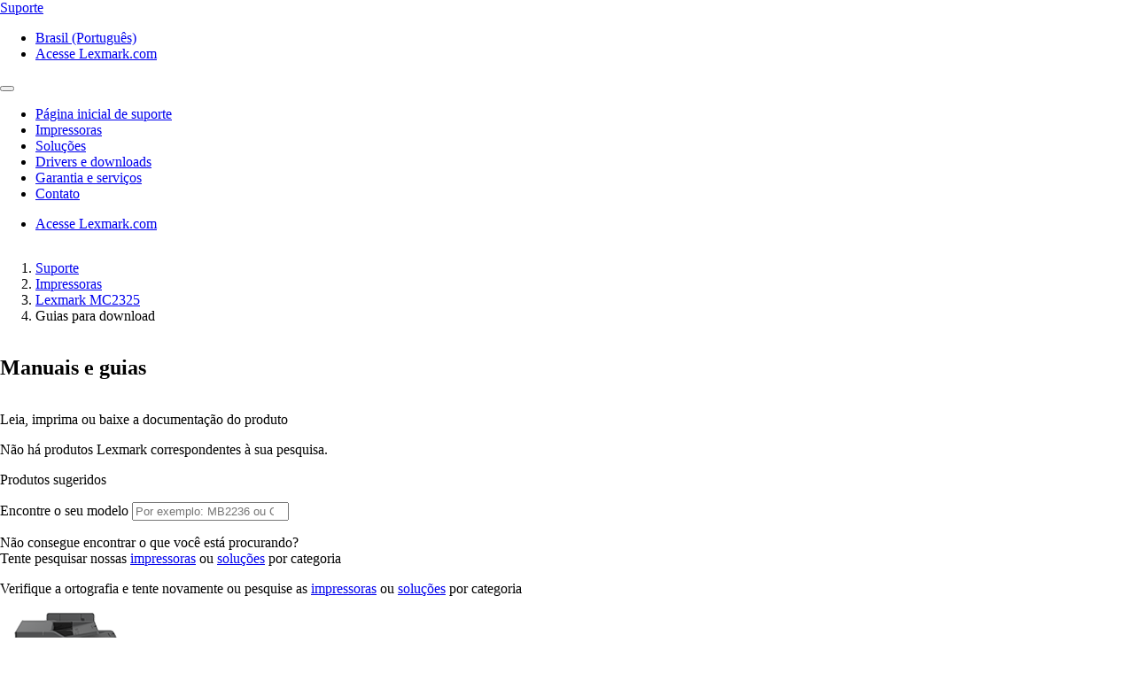

--- FILE ---
content_type: text/html;charset=utf-8
request_url: https://support.lexmark.com/pt_br/manuals-guides/printer/MC2325.html
body_size: 24743
content:

<!DOCTYPE HTML>
<html lang="pt-BR">
    <head>
    <meta charset="UTF-8"/>
    <title>Manuais e guias</title>
    
    
    <meta name="template" content="support-content-page-template"/>
    <meta name="viewport" content="width=device-width, initial-scale=1"/>
    

    
    
<meta name="content-page-ref" content="phEpOqruFZCWc1ZaDLOlzbmNG-cITlUVGQJrSb5l1Iqr2n3-z5yHhfGqlhpV1C5XoVsGmtFk3TWzWMc4hfllkQ"/>
<script defer="defer" type="text/javascript" src="/.rum/@adobe/helix-rum-js@%5E2/dist/rum-standalone.js"></script>
<link rel="canonical" href="https://support.lexmark.com/pt_br/manuals-guides.html"/>

    

    <link rel="icon" href="/content/dam/lexmark/support/favicon.ico" type="image/x-icon"/>

    
    
    
<link rel="stylesheet" href="/etc.clientlibs/support/clientlibs/clientlib-base.lc-5c18d9856b98d2ee52abb98929b871bb-lc.min.css" type="text/css">
<script src="/etc.clientlibs/clientlibs/granite/jquery.lc-7842899024219bcbdb5e72c946870b79-lc.min.js"></script>
<script src="/etc.clientlibs/core/wcm/components/commons/site/clientlibs/container.lc-0a6aff292f5cc42142779cde92054524-lc.min.js"></script>
<script src="/etc.clientlibs/support/clientlibs/clientlib-base.lc-5de65ea4575bce1242d9ca5aad8f04ad-lc.min.js"></script>








    <script src="https://assets.adobedtm.com/ce67e69a3f77/8445dd9e5a3b/launch-295238fe80fc.min.js" async></script>
    
    
        <link rel="preconnect" href="https://media.lexmark.com"/>
    
        <link rel="preconnect" href="https://assets.adobedtm.com"/>
    

    
        <link rel="preload" as="font" href="/etc.clientlibs/touchui-base/clientlibs/clientlib-touchuibase/resources/fonts/tp-hero/tphero-regular-webfont.woff2" type="font/woff2" crossorigin="anonymous"/>
    
        <link rel="preload" as="font" href="/etc.clientlibs/touchui-base/clientlibs/clientlib-touchuibase/resources/fonts/lexicons/lexicons.woff" type="font/woff" crossorigin="anonymous"/>
    
        <link rel="preload" as="font" href="/etc.clientlibs/touchui-base/clientlibs/clientlib-touchuibase/resources/fonts/tp-hero/tphero-semibold-webfont.woff2" type="font/woff2" crossorigin="anonymous"/>
    
        <link rel="preload" as="font" href="/etc.clientlibs/touchui-base/clientlibs/clientlib-touchuibase/resources/fonts/tp-hero/tphero-bold-webfont.woff2" type="font/woff2" crossorigin="anonymous"/>
    
        <link rel="preload" as="font" href="/etc.clientlibs/touchui-base/clientlibs/clientlib-touchuibase/resources/fonts/tp-hero/tphero-light-webfont.woff2" type="font/woff2" crossorigin="anonymous"/>
    
        <link rel="preload" as="font" href="/etc.clientlibs/touchui-base/clientlibs/clientlib-touchuibase/resources/fonts/tp-hero/tphero-medium-webfont.woff2" type="font/woff2" crossorigin="anonymous"/>
    

    <link rel="stylesheet" href="https://media.lexmark.com/www/lxkfef/v3.7.1/css/screen-bs.min.css"/>
    <link rel="stylesheet" href="https://media.lexmark.com/www/lxkfef/themes/support/v1.0.20/css/screen.min.css"/>    



    
    
    

    

    
    
    

    
    
</head>
    <body class="page basicpage" id="page-4c1a658505" data-cmp-data-layer-enabled>
        <script>
          window.adobeDataLayer = window.adobeDataLayer || [];
          adobeDataLayer.push({
              page: JSON.parse("{\x22page\u002D4c1a658505\x22:{\x22@type\x22:\x22support\/components\/structure\/page\x22,\x22repo:modifyDate\x22:\x222025\u002D02\u002D04T20:15:28Z\x22,\x22dc:title\x22:\x22Manuais e guias\x22,\x22xdm:template\x22:\x22\/conf\/support\/settings\/wcm\/templates\/support\u002Dcontent\u002Dpage\u002Dtemplate\x22,\x22xdm:language\x22:\x22pt\u002DBR\x22,\x22xdm:tags\x22:[],\x22repo:path\x22:\x22\/content\/support\/pt_br\/manuals\u002Dguides.html\x22}}"),
              event:'cmp:show',
              eventInfo: {
                  path: 'page.page\u002D4c1a658505'
              }
          });
        </script>
        
        
            




            



            <div class="page-container">
    <div class="root responsivegrid">


<div class="aem-Grid aem-Grid--12 aem-Grid--default--12 ">
    
    <div class="experiencefragment padding-none tui-hdr-xerox aem-GridColumn aem-GridColumn--default--12">
<div id="experiencefragment-12e053736e" class="cmp-experiencefragment cmp-experiencefragment--header">


    
    
    
    <div id="container-87033d928d" class="cmp-container">
        
        <div class="header">
  <header id="lxk-header" class="hdr-support" data-cmp-data-layer="{&#34;header&#34;:{&#34;@type&#34;:&#34;support/components/structure/header&#34;,&#34;repo:modifyDate&#34;:&#34;2022-06-06T17:14:08.619Z&#34;}}">
    <div class="page-width">
      <div class="hdr-logo-sec" data-cmp-data-layer='{"header-logo":{"@type":"support/header/item","repo:modifyDate":"2022-06-06T17:14:08.619Z","dc:title":"Suporte","xdm:linkURL":"/content/support/pt_br.html"}}'>
        <a href="/pt_br.html" data-cmp-clickable>
          <span>Suporte</span>
        </a>
      </div>
      <div class="hdr-tools-sec">
        <ul>
          
          
            <li class="hdr-change-region" data-cmp-data-layer='{"country-selector":{"@type":"support/header/item","repo:modifyDate":"2022-06-06T17:14:08.619Z","dc:title":"Country Select","xdm:linkURL":"/content/support/pt_br/regions.html"}}'>
              <a title="Brasil (Português)" href="/pt_br/regions.html" data-name="choose-region" data-cmp-clickable><i aria-hidden="true" class="icon icon-flag-br"></i>Brasil (Português)</a>
            </li>
          
          <li class="hdr-visit-lexmark" data-cmp-data-layer='{"go-to-lexmark":{"@type":"support/header/item","repo:modifyDate":"2022-06-06T17:14:08.619Z","dc:title":"Acesse Lexmark.com","xdm:linkURL":"https://www.lexmark.com/pt_br.html"}}'>
            <a href="https://www.lexmark.com/pt_br.html" data-name="lxk-site" role="button" data-cmp-clickable>Acesse Lexmark.com</a>
          </li>
        </ul>
      </div>
      <div class="hdr-mobile-nav-sec">
        <button type="button" class="collapsed" data-toggle="collapse" data-target="#hdr-site-menu" aria-expanded="false"></button>
      </div>
      <nav class="hdr-nav-sec collapse" id="hdr-site-menu">
        

        <ul>
          <li data-cmp-data-layer='{"headerItem-0":{"@type":"support/header/item","repo:modifyDate":"2022-06-06T17:14:08.619Z","dc:title":"Página inicial de suporte","xdm:linkURL":"/content/support/pt_br.html.html"}}'>
            <a href="/pt_br.html" role="button" data-cmp-clickable>Página inicial de suporte</a>
          </li>
        
          <li data-cmp-data-layer='{"headerItem-1":{"@type":"support/header/item","repo:modifyDate":"2022-06-06T17:14:08.619Z","dc:title":"Impressoras","xdm:linkURL":"/content/support/pt_br/printers.html.html"}}'>
            <a href="/pt_br/printers.html" role="button" data-cmp-clickable>Impressoras</a>
          </li>
        
          <li data-cmp-data-layer='{"headerItem-2":{"@type":"support/header/item","repo:modifyDate":"2022-06-06T17:14:08.619Z","dc:title":"Soluções","xdm:linkURL":"/content/support/pt_br/solutions.html.html"}}'>
            <a href="/pt_br/solutions.html" role="button" data-cmp-clickable>Soluções</a>
          </li>
        
          <li data-cmp-data-layer='{"headerItem-3":{"@type":"support/header/item","repo:modifyDate":"2022-06-06T17:14:08.619Z","dc:title":"Drivers e downloads","xdm:linkURL":"/content/support/pt_br/drivers-downloads.html.html"}}'>
            <a href="/pt_br/drivers-downloads.html" role="button" data-cmp-clickable>Drivers e downloads</a>
          </li>
        
          <li data-cmp-data-layer='{"headerItem-4":{"@type":"support/header/item","repo:modifyDate":"2022-06-06T17:14:08.619Z","dc:title":"Garantia e serviços","xdm:linkURL":"/content/support/pt_br/warranty-service.html.html"}}'>
            <a href="/pt_br/warranty-service.html" role="button" data-cmp-clickable>Garantia e serviços</a>
          </li>
        
          <li data-cmp-data-layer='{"headerItem-5":{"@type":"support/header/item","repo:modifyDate":"2022-06-06T17:14:08.619Z","dc:title":"Contato","xdm:linkURL":"/content/support/pt_br/contact-support.html.html"}}'>
            <a href="/pt_br/contact-support.html" role="button" data-cmp-clickable>Contato</a>
          </li>
        </ul>

        <ul class="hdr-mobile-tools">
          <li class="hdr-visit-lexmark" data-cmp-data-layer='{"visit-lexmark":{"@type":"support/header/item","repo:modifyDate":"2022-06-06T17:14:08.619Z","dc:title":"Acesse Lexmark.com","xdm:linkURL":"https://www.lexmark.com/pt_br.html"}}'>
            <a href="https://www.lexmark.com/pt_br.html" data-name="lxk-site" role="button" data-cmp-clickable>Acesse Lexmark.com</a>
          </li>
          
        </ul>
      </nav>
    </div>
  </header>
</div>

        
    </div>

</div>

    
</div>
<div class="container-row aem-GridColumn aem-GridColumn--default--12">

    
    
  
  <div id="support-breadcrumb-container-33034ced4a" class="cmp-container tui-crumb">
    <div class="page-width">
      
      

    




  <ol id="support-breadcrumb-id">
    <li>
      <a href="/pt_br.html">
        Suporte
        
        
        
        
      </a>
    </li>
  
    <li>
      <a href="/pt_br/printers.html">
        Impressoras
        
        
        
        
      </a>
    </li>
  
    <li>
      <a href="/pt_br/printers/printer/MC2325.html">
        
        Lexmark MC2325
        
        
        
      </a>
    </li>
  
    <li class="active">
      
        Guias para download
        
        
        
        
      
    </li>
  </ol>
  


      
    </div>
  </div>

</div>
<div class="container-row aem-GridColumn aem-GridColumn--default--12">

    
  <div id="support-body-container-c7ca756124" class="cmp-container page-width support-body-content">
    


<div class="aem-Grid aem-Grid--12 aem-Grid--default--12 ">
    
    <div class="richtext text aem-GridColumn aem-GridColumn--default--12">
<div data-cmp-data-layer="{&#34;richtext-d57890fe9f&#34;:{&#34;@type&#34;:&#34;support/components/richtext&#34;,&#34;repo:modifyDate&#34;:&#34;2025-02-04T20:15:28Z&#34;,&#34;xdm:text&#34;:&#34;&lt;h2>Manuais e guias&lt;/h2>\r\n&#34;}}" id="richtext-d57890fe9f" class="cmp-text">
    <h2>Manuais e guias</h2>

</div>

    

</div>
<div class="container-layout aem-GridColumn aem-GridColumn--default--12">

    
    
  
  <div id="layoutContainer-a2947cfcd9" class="cmp-container ">
    
    
      
      <div class="richtext text">
<div data-cmp-data-layer="{&#34;richtext-b010b575bd&#34;:{&#34;@type&#34;:&#34;support/components/richtext&#34;,&#34;repo:modifyDate&#34;:&#34;2025-02-04T20:15:28Z&#34;,&#34;xdm:text&#34;:&#34;&lt;p>Leia, imprima ou baixe a documentação do produto&lt;/p>\r\n&#34;}}" id="richtext-b010b575bd" class="cmp-text">
    <p>Leia, imprima ou baixe a documentação do produto</p>

</div>

    

</div>
<div class="product-search">
<input type="hidden" class="product-search-lastmodified" value="2025-02-04T20:15:28.840Z"/>
<div>
  
    
<link rel="stylesheet" href="/etc.clientlibs/support/components/product/productSearch/clientlibs.lc-329daf0c916ade6bfe3c0c96b3f4866b-lc.min.css" type="text/css">
<script src="/etc.clientlibs/support/components/product/productSearch/clientlibs.lc-10ae41af3028d79ae3217a09a4dac67d-lc.min.js"></script>




  
  
  
  <p id="search_header_noResult" class="hidden">Não há produtos Lexmark correspondentes à sua pesquisa. 
  <p id="search_header_title" class="hidden">Produtos sugeridos

  <!-- Home page view -->
  
</div>

<!-- Breadcrumb Search / Category page view -->


<!-- Form view -->


<!-- Warranty view -->

<p id="detailed-value" style="display:none;">Digite o número do modelo (por exemplo: MB2236) ou nome da solução (por exemplo: Cloud Services)</p>
<p id="printer-value" style="display:none;">Procurando o número do modelo da impressora?</p>
<p id="help-value" style="display:none;">Ajuda adicional para encontrar o número do modelo da impressora</p>

<!-- Manuals and Guides view -->

  <div class="text-field form-group">
    <label for="search-support-product=">Encontre o seu modelo</label>
    <input type="search" id="search-support-product" name="search-support-product" class="form-control ui-autocomplete-input support-manualsandguides-form" placeholder="Por exemplo: MB2236 ou Cloud Services" aria-label="search"/>
    <span class="help-block validation-error"></span>
    <input type="hidden" name="product-code" id="support-search-product-code"/>
    <input type="hidden" name="base-model" id="support-search-base-model"/>
    <p id="search_footer" class="hidden">Não consegue encontrar o que você está procurando? <br />Tente pesquisar nossas <a href="/language-masters/en_us/printers.html">impressoras</a> ou <a href="/language-masters/en_us/solutions.html">soluções</a> por categoria</p>
    <p id="search_footer_noResult" class="hidden">Verifique a ortografia e tente novamente ou pesquise as <a href="/language-masters/en_us/printers.html">impressoras</a> ou <a href="/language-masters/en_us/solutions.html">soluções</a> por categoria</p>
  </div>

</div>
<div class="tui-product-header" id="top-of-page">
    
<script src="/etc.clientlibs/support/components/product/product-header/clientlibs.lc-06eb23e5975ec7577b0b91c2dc69c3e4-lc.min.js"></script>





  
 
 

  <!-- Check Warranty Status Page - Image and Product Section -->
  
  <!-- Manuals and guides page -->
  
    <div class="tui-product-img">
      <img src="https://publications.lexmark.com/media/ids_assets/products/images/MC2325.png" alt="Lexmark MC2325" title="product--detail-page"/>
    </div>
    <div class="tui-product-details">
      <h3>Lexmark MC2325</h3>
      <p data-cmp-data-layer='{"product--select-a-different-product":{"@type":"support/product-header/item","repo:modifyDate":"2025-02-04T20:15:28.844Z","dc:title":"Não é o seu produto?","xdm:linkURL":"/content/support/pt_br/manuals-guides.html"}}'>
        <a href="/pt_br/manuals-guides.html" type="button" data-cmp-clickable>
          Não é o seu produto?
        </a>
      </p>
    </div>
  

  

  <!-- How to videos page -->
  

  <!-- MobileTech -->
  

  <!-- Printers and Solutions Pages -->
  



</div>
<div class="product-collateral">

  
  
    
<link rel="stylesheet" href="/etc.clientlibs/support/components/product/product-collateral-accordion/clientlibs.lc-3b232d707d37f0255d5c70f2eba7d1d7-lc.min.css" type="text/css">
<script src="/etc.clientlibs/support/components/product/product-collateral-accordion/clientlibs.lc-ea4724b4a58b565097a22e67ff8ee4e6-lc.min.js"></script>


  
  

  <div id="product-collateral-accordion-4837d86bc8" class="cmp-accordion" data-cmp-is="accordion" data-cmp-data-layer="{&#34;product-collateral-accordion-4837d86bc8&#34;:{&#34;shownItems&#34;:[],&#34;@type&#34;:&#34;support/components/product-collateral-accordion&#34;,&#34;repo:modifyDate&#34;:&#34;2025-02-04T20:15:28Z&#34;}}">

    <div id="defaultLang" data-default-lang="pt"></div>

    <div class="product-collateral-header">
      <div class="product-collateral-interactive-guide" id='product-collateral-interactive-ug-button' data-cmp-data-layer='{"product-collateral-interactive-ug-button":{"@type":"support/product-collateral-accordion/ug-button","repo:modifyDate":"2025-02-04T20:15:28.847Z","dc:title":"Guia do usuário interativo","xdm:linkURL":"/pt_br/manuals-guides/online/MC2325.html"}}'>
        <a class="btn btn-default" href="/pt_br/manuals-guides/online/MC2325.html" data-cmp-clickable><span class="tui-icon-int-doc">Guia do usuário interativo</span></a>
      </div>
      <div class="product-collateral-language">
        <form>
          <div class="form-group margin-bottom-1">
              <label class="control-label sr-only" for="language">Selecione um idioma</label>
              <select id="language" name="language" class="form-control" aria-label="Selecione o número de resultados que deseja ver de uma vez">
                  <option disabled>Selecione um idioma</option>
                  
                      <option value="de">Alemão</option>
                  
                      <option value="bg">Búlgaro</option>
                  
                      <option value="zh_cn">Chinês simplificado</option>
                  
                      <option value="zh_tw">Chinês tradicional</option>
                  
                      <option value="ko">Coreano</option>
                  
                      <option value="hr">Croata</option>
                  
                      <option value="da">Dinamarquês</option>
                  
                      <option value="sk">Eslovaco</option>
                  
                      <option value="sl">Esloveno</option>
                  
                      <option value="es">Espanhol</option>
                  
                      <option value="et">Estoniano</option>
                  
                      <option value="fi">Finlandês</option>
                  
                      <option value="fr">Francês</option>
                  
                      <option value="el">Grego</option>
                  
                      <option value="he">Hebraico</option>
                  
                      <option value="nl">Holandês</option>
                  
                      <option value="hu">Húngaro</option>
                  
                      <option value="id">Indonésio</option>
                  
                      <option value="en">Inglês</option>
                  
                      <option value="is">Islandês</option>
                  
                      <option value="it">Italiano</option>
                  
                      <option value="ja">Japonês</option>
                  
                      <option value="lv">Letão</option>
                  
                      <option value="lt">Lituano</option>
                  
                      <option value="no">Norueguês</option>
                  
                      <option value="pl">Polonês</option>
                  
                      <option value="pt">Português</option>
                  
                      <option value="ro">Romeno</option>
                  
                      <option value="ru">Russo</option>
                  
                      <option value="sv">Sueco</option>
                  
                      <option value="sr">Sérvio</option>
                  
                      <option value="th">Tailandês</option>
                  
                      <option value="cs">Tcheco</option>
                  
                      <option value="tr">Turco</option>
                  
                      <option value="ua">Ucraniano</option>
                  
                      <option value="vi">Vietnamita</option>
                  
                      <option value="ar">Árabe</option>
                  
              </select>
          </div>
        </form>
      </div>
    </div>
    
    <div class="cmp-accordion__item" data-cmp-hook-accordion="item" data-cmp-data-layer="{&#34;users-guide&#34;:{&#34;parentId&#34;:&#34;product-collateral-accordion-4837d86bc8&#34;,&#34;@type&#34;:&#34;support/components/product-collateral-accordion/item&#34;,&#34;dc:title&#34;:&#34;Guias do usuário&#34;}}" id="product-collateral-accordion-users-guide">
        <h3 class="cmp-accordion__header">
            <button id="users-guide-button" class="cmp-accordion__button" aria-controls="product-collateral-accordion-users-guide-panel" data-cmp-hook-accordion="button">
                <span class="cmp-accordion__title">Guias do usuário</span>
                <span class="cmp-accordion__icon"></span>
            </button>
        </h3>
        <div data-cmp-hook-accordion="panel" id="product-collateral-accordion-users-guide-panel" class="cmp-accordion__panel cmp-accordion__panel--hidden" role="region" aria-labelledby="product-collateral-accordion-users-guide-button">
            <div class="product-collateral-section hidden " id="product-collateral-accordion-users-guide-de-section" data-cmp-data-layer="{&#34;users-guide&#34;:{&#34;parentId&#34;:&#34;product-collateral-accordion-4837d86bc8&#34;,&#34;@type&#34;:&#34;support/components/product-collateral-accordion/item&#34;,&#34;dc:title&#34;:&#34;Guias do usuário&#34;}}">
  
    
    
    <ul class="product-collateral-list">
      
        <li class="product-collateral-item" data-cmp-data-layer="{&#34;PU80040-de&#34;:{&#34;@type&#34;:&#34;support/product-collateral/link&#34;,&#34;path&#34;:&#34;/content/dam/support/collateral/imports/user_s_guide/pubs60/pu80040-de&#34;,&#34;dc:title&#34;:&#34;Kurzanleitung&#34;,&#34;xdm:linkURL&#34;:&#34;https://publications.lexmark.com/publications/lexmark_hardware/QRG/CX421_CX522_CX622_CX625_MC2325_MC2425_MC2535_MC2640_XC2235_XC4240/CX421_CX522_CX622_CX625_MC2325_MC2425_MC2535_MC2640_XC2235_XC4240_QRG_de.pdf&#34;,&#34;repo:modifyDate&#34;:&#34;2022-10-27T04:53:15.262Z&#34;}}" id="PU80040-de">
          <a class="product-collateral-link" href="https://publications.lexmark.com/publications/lexmark_hardware/QRG/CX421_CX522_CX622_CX625_MC2325_MC2425_MC2535_MC2640_XC2235_XC4240/CX421_CX522_CX622_CX625_MC2325_MC2425_MC2535_MC2640_XC2235_XC4240_QRG_de.pdf" data-cmp-clickable target="_blank">Kurzanleitung</a>
        </li>
      
        <li class="product-collateral-item" data-cmp-data-layer="{&#34;v40735792_de&#34;:{&#34;@type&#34;:&#34;support/product-collateral/link&#34;,&#34;path&#34;:&#34;/content/dam/support/collateral/lexmark_hardware/cx42x_cx52x_cx62x/ug/pdf/Lexmark_CX421_CX522_CX622_CX625_MC2325_MC2425_MC2535_MC2640_XC2235_XC4240_UserGuide_de.pdf&#34;,&#34;dc:title&#34;:&#34;Benutzerhandbuch PDF&#34;,&#34;xdm:linkURL&#34;:&#34;/content/dam/support/collateral/lexmark_hardware/cx42x_cx52x_cx62x/ug/pdf/Lexmark_CX421_CX522_CX622_CX625_MC2325_MC2425_MC2535_MC2640_XC2235_XC4240_UserGuide_de.pdf&#34;,&#34;repo:modifyDate&#34;:&#34;2024-09-05T07:43:41.841Z&#34;}}" id="v40735792_de">
          <a class="product-collateral-link" href="/content/dam/support/collateral/lexmark_hardware/cx42x_cx52x_cx62x/ug/pdf/Lexmark_CX421_CX522_CX622_CX625_MC2325_MC2425_MC2535_MC2640_XC2235_XC4240_UserGuide_de.pdf" data-cmp-clickable target="_blank">Benutzerhandbuch PDF</a>
        </li>
      
        <li class="product-collateral-item" data-cmp-data-layer="{&#34;v40735792_de&#34;:{&#34;@type&#34;:&#34;support/product-collateral/link&#34;,&#34;path&#34;:&#34;/content/dam/support/collateral/lexmark_hardware/cx42x_cx52x_cx62x/ug/html/placeholder-ug-de-html.pdf&#34;,&#34;dc:title&#34;:&#34;Benutzerhandbuch HTML&#34;,&#34;xdm:linkURL&#34;:&#34;https://publications.lexmark.com/publications/lexmark_hardware/CX421_CX522_CX622_CX625_MC2325_MC2425_MC2535_MC2640_XC2235_XC4240/UG/html/de/index.html&#34;,&#34;repo:modifyDate&#34;:&#34;2024-09-19T00:43:45.544Z&#34;}}" id="v40735792_de">
          <a class="product-collateral-link" href="https://publications.lexmark.com/publications/lexmark_hardware/CX421_CX522_CX622_CX625_MC2325_MC2425_MC2535_MC2640_XC2235_XC4240/UG/html/de/index.html" data-cmp-clickable target="_blank">Benutzerhandbuch HTML</a>
        </li>
      
    </ul>
  
</div>
<div class="product-collateral-section hidden " id="product-collateral-accordion-users-guide-no-section" data-cmp-data-layer="{&#34;users-guide&#34;:{&#34;parentId&#34;:&#34;product-collateral-accordion-4837d86bc8&#34;,&#34;@type&#34;:&#34;support/components/product-collateral-accordion/item&#34;,&#34;dc:title&#34;:&#34;Guias do usuário&#34;}}">
  
    
    
    <ul class="product-collateral-list">
      
        <li class="product-collateral-item" data-cmp-data-layer="{&#34;PU80040-no&#34;:{&#34;@type&#34;:&#34;support/product-collateral/link&#34;,&#34;path&#34;:&#34;/content/dam/support/collateral/imports/user_s_guide/pubs90/pu80040-no&#34;,&#34;dc:title&#34;:&#34;Hurtigreferanse&#34;,&#34;xdm:linkURL&#34;:&#34;https://publications.lexmark.com/publications/lexmark_hardware/QRG/CX421_CX522_CX622_CX625_MC2325_MC2425_MC2535_MC2640_XC2235_XC4240/CX421_CX522_CX622_CX625_MC2325_MC2425_MC2535_MC2640_XC2235_XC4240_QRG_no.pdf&#34;,&#34;repo:modifyDate&#34;:&#34;2022-10-27T04:52:55.513Z&#34;}}" id="PU80040-no">
          <a class="product-collateral-link" href="https://publications.lexmark.com/publications/lexmark_hardware/QRG/CX421_CX522_CX622_CX625_MC2325_MC2425_MC2535_MC2640_XC2235_XC4240/CX421_CX522_CX622_CX625_MC2325_MC2425_MC2535_MC2640_XC2235_XC4240_QRG_no.pdf" data-cmp-clickable target="_blank">Hurtigreferanse</a>
        </li>
      
        <li class="product-collateral-item" data-cmp-data-layer="{&#34;v40735792_no&#34;:{&#34;@type&#34;:&#34;support/product-collateral/link&#34;,&#34;path&#34;:&#34;/content/dam/support/collateral/lexmark_hardware/cx42x_cx52x_cx62x/ug/pdf/Lexmark_CX421_CX522_CX622_CX625_MC2325_MC2425_MC2535_MC2640_XC2235_XC4240_UserGuide_no.pdf&#34;,&#34;dc:title&#34;:&#34;Brukerhåndbok PDF&#34;,&#34;xdm:linkURL&#34;:&#34;/content/dam/support/collateral/lexmark_hardware/cx42x_cx52x_cx62x/ug/pdf/Lexmark_CX421_CX522_CX622_CX625_MC2325_MC2425_MC2535_MC2640_XC2235_XC4240_UserGuide_no.pdf&#34;,&#34;repo:modifyDate&#34;:&#34;2024-09-05T07:42:41.481Z&#34;}}" id="v40735792_no">
          <a class="product-collateral-link" href="/content/dam/support/collateral/lexmark_hardware/cx42x_cx52x_cx62x/ug/pdf/Lexmark_CX421_CX522_CX622_CX625_MC2325_MC2425_MC2535_MC2640_XC2235_XC4240_UserGuide_no.pdf" data-cmp-clickable target="_blank">Brukerhåndbok PDF</a>
        </li>
      
        <li class="product-collateral-item" data-cmp-data-layer="{&#34;v40735792_no&#34;:{&#34;@type&#34;:&#34;support/product-collateral/link&#34;,&#34;path&#34;:&#34;/content/dam/support/collateral/lexmark_hardware/cx42x_cx52x_cx62x/ug/html/placeholder-ug-no-html.pdf&#34;,&#34;dc:title&#34;:&#34;Brukerhåndbok HTML&#34;,&#34;xdm:linkURL&#34;:&#34;https://publications.lexmark.com/publications/lexmark_hardware/CX421_CX522_CX622_CX625_MC2325_MC2425_MC2535_MC2640_XC2235_XC4240/UG/html/no/index.html&#34;,&#34;repo:modifyDate&#34;:&#34;2024-09-19T00:43:41.058Z&#34;}}" id="v40735792_no">
          <a class="product-collateral-link" href="https://publications.lexmark.com/publications/lexmark_hardware/CX421_CX522_CX622_CX625_MC2325_MC2425_MC2535_MC2640_XC2235_XC4240/UG/html/no/index.html" data-cmp-clickable target="_blank">Brukerhåndbok HTML</a>
        </li>
      
    </ul>
  
</div>
<div class="product-collateral-section hidden " id="product-collateral-accordion-users-guide-fi-section" data-cmp-data-layer="{&#34;users-guide&#34;:{&#34;parentId&#34;:&#34;product-collateral-accordion-4837d86bc8&#34;,&#34;@type&#34;:&#34;support/components/product-collateral-accordion/item&#34;,&#34;dc:title&#34;:&#34;Guias do usuário&#34;}}">
  
    
    
    <ul class="product-collateral-list">
      
        <li class="product-collateral-item" data-cmp-data-layer="{&#34;PU80040-fi&#34;:{&#34;@type&#34;:&#34;support/product-collateral/link&#34;,&#34;path&#34;:&#34;/content/dam/support/collateral/imports/user_s_guide/pubs68/pu80040-fi&#34;,&#34;dc:title&#34;:&#34;Pikaopas&#34;,&#34;xdm:linkURL&#34;:&#34;https://publications.lexmark.com/publications/lexmark_hardware/QRG/CX421_CX522_CX622_CX625_MC2325_MC2425_MC2535_MC2640_XC2235_XC4240/CX421_CX522_CX622_CX625_MC2325_MC2425_MC2535_MC2640_XC2235_XC4240_QRG_fi.pdf&#34;,&#34;repo:modifyDate&#34;:&#34;2022-10-27T04:53:04.891Z&#34;}}" id="PU80040-fi">
          <a class="product-collateral-link" href="https://publications.lexmark.com/publications/lexmark_hardware/QRG/CX421_CX522_CX622_CX625_MC2325_MC2425_MC2535_MC2640_XC2235_XC4240/CX421_CX522_CX622_CX625_MC2325_MC2425_MC2535_MC2640_XC2235_XC4240_QRG_fi.pdf" data-cmp-clickable target="_blank">Pikaopas</a>
        </li>
      
        <li class="product-collateral-item" data-cmp-data-layer="{&#34;v40735792_fi&#34;:{&#34;@type&#34;:&#34;support/product-collateral/link&#34;,&#34;path&#34;:&#34;/content/dam/support/collateral/lexmark_hardware/cx42x_cx52x_cx62x/ug/pdf/Lexmark_CX421_CX522_CX622_CX625_MC2325_MC2425_MC2535_MC2640_XC2235_XC4240_UserGuide_fi.pdf&#34;,&#34;dc:title&#34;:&#34;Käyttöopas PDF&#34;,&#34;xdm:linkURL&#34;:&#34;/content/dam/support/collateral/lexmark_hardware/cx42x_cx52x_cx62x/ug/pdf/Lexmark_CX421_CX522_CX622_CX625_MC2325_MC2425_MC2535_MC2640_XC2235_XC4240_UserGuide_fi.pdf&#34;,&#34;repo:modifyDate&#34;:&#34;2024-09-05T07:29:44.589Z&#34;}}" id="v40735792_fi">
          <a class="product-collateral-link" href="/content/dam/support/collateral/lexmark_hardware/cx42x_cx52x_cx62x/ug/pdf/Lexmark_CX421_CX522_CX622_CX625_MC2325_MC2425_MC2535_MC2640_XC2235_XC4240_UserGuide_fi.pdf" data-cmp-clickable target="_blank">Käyttöopas PDF</a>
        </li>
      
        <li class="product-collateral-item" data-cmp-data-layer="{&#34;v40735792_fi&#34;:{&#34;@type&#34;:&#34;support/product-collateral/link&#34;,&#34;path&#34;:&#34;/content/dam/support/collateral/lexmark_hardware/cx42x_cx52x_cx62x/ug/html/placeholder-ug-fi-html.pdf&#34;,&#34;dc:title&#34;:&#34;Käyttöopas HTML&#34;,&#34;xdm:linkURL&#34;:&#34;https://publications.lexmark.com/publications/lexmark_hardware/CX421_CX522_CX622_CX625_MC2325_MC2425_MC2535_MC2640_XC2235_XC4240/UG/html/fi/index.html&#34;,&#34;repo:modifyDate&#34;:&#34;2024-09-19T00:43:36.451Z&#34;}}" id="v40735792_fi">
          <a class="product-collateral-link" href="https://publications.lexmark.com/publications/lexmark_hardware/CX421_CX522_CX622_CX625_MC2325_MC2425_MC2535_MC2640_XC2235_XC4240/UG/html/fi/index.html" data-cmp-clickable target="_blank">Käyttöopas HTML</a>
        </li>
      
    </ul>
  
</div>
<div class="product-collateral-section hidden " id="product-collateral-accordion-users-guide-ru-section" data-cmp-data-layer="{&#34;users-guide&#34;:{&#34;parentId&#34;:&#34;product-collateral-accordion-4837d86bc8&#34;,&#34;@type&#34;:&#34;support/components/product-collateral-accordion/item&#34;,&#34;dc:title&#34;:&#34;Guias do usuário&#34;}}">
  
    
    
    <ul class="product-collateral-list">
      
        <li class="product-collateral-item" data-cmp-data-layer="{&#34;v40735792_ru&#34;:{&#34;@type&#34;:&#34;support/product-collateral/link&#34;,&#34;path&#34;:&#34;/content/dam/support/collateral/lexmark_hardware/cx42x_cx52x_cx62x/ug/pdf/Lexmark_CX421_CX522_CX622_CX625_MC2325_MC2425_MC2535_MC2640_XC2235_XC4240_UserGuide_ru.pdf&#34;,&#34;dc:title&#34;:&#34;Руководство пользователя PDF&#34;,&#34;xdm:linkURL&#34;:&#34;/content/dam/support/collateral/lexmark_hardware/cx42x_cx52x_cx62x/ug/pdf/Lexmark_CX421_CX522_CX622_CX625_MC2325_MC2425_MC2535_MC2640_XC2235_XC4240_UserGuide_ru.pdf&#34;,&#34;repo:modifyDate&#34;:&#34;2024-09-05T07:45:02.697Z&#34;}}" id="v40735792_ru">
          <a class="product-collateral-link" href="/content/dam/support/collateral/lexmark_hardware/cx42x_cx52x_cx62x/ug/pdf/Lexmark_CX421_CX522_CX622_CX625_MC2325_MC2425_MC2535_MC2640_XC2235_XC4240_UserGuide_ru.pdf" data-cmp-clickable target="_blank">Руководство пользователя PDF</a>
        </li>
      
        <li class="product-collateral-item" data-cmp-data-layer="{&#34;v40735792_ru&#34;:{&#34;@type&#34;:&#34;support/product-collateral/link&#34;,&#34;path&#34;:&#34;/content/dam/support/collateral/lexmark_hardware/cx42x_cx52x_cx62x/ug/html/placeholder-ug-ru-html.pdf&#34;,&#34;dc:title&#34;:&#34;Руководство пользователя HTML&#34;,&#34;xdm:linkURL&#34;:&#34;https://publications.lexmark.com/publications/lexmark_hardware/CX421_CX522_CX622_CX625_MC2325_MC2425_MC2535_MC2640_XC2235_XC4240/UG/html/ru/index.html&#34;,&#34;repo:modifyDate&#34;:&#34;2024-09-19T00:43:36.693Z&#34;}}" id="v40735792_ru">
          <a class="product-collateral-link" href="https://publications.lexmark.com/publications/lexmark_hardware/CX421_CX522_CX622_CX625_MC2325_MC2425_MC2535_MC2640_XC2235_XC4240/UG/html/ru/index.html" data-cmp-clickable target="_blank">Руководство пользователя HTML</a>
        </li>
      
        <li class="product-collateral-item" data-cmp-data-layer="{&#34;PU80040-ru&#34;:{&#34;@type&#34;:&#34;support/product-collateral/link&#34;,&#34;path&#34;:&#34;/content/dam/support/collateral/imports/user_s_guide/pubs12/pu80040-ru&#34;,&#34;dc:title&#34;:&#34;Краткое справочное руководство&#34;,&#34;xdm:linkURL&#34;:&#34;https://publications.lexmark.com/publications/lexmark_hardware/QRG/CX421_CX522_CX622_CX625_MC2325_MC2425_MC2535_MC2640_XC2235_XC4240/CX421_CX522_CX622_CX625_MC2325_MC2425_MC2535_MC2640_XC2235_XC4240_QRG_ru.pdf&#34;,&#34;repo:modifyDate&#34;:&#34;2022-10-27T04:51:59.350Z&#34;}}" id="PU80040-ru">
          <a class="product-collateral-link" href="https://publications.lexmark.com/publications/lexmark_hardware/QRG/CX421_CX522_CX622_CX625_MC2325_MC2425_MC2535_MC2640_XC2235_XC4240/CX421_CX522_CX622_CX625_MC2325_MC2425_MC2535_MC2640_XC2235_XC4240_QRG_ru.pdf" data-cmp-clickable target="_blank">Краткое справочное руководство</a>
        </li>
      
    </ul>
  
</div>
<div class="product-collateral-section hidden " id="product-collateral-accordion-users-guide-pt-section" data-cmp-data-layer="{&#34;users-guide&#34;:{&#34;parentId&#34;:&#34;product-collateral-accordion-4837d86bc8&#34;,&#34;@type&#34;:&#34;support/components/product-collateral-accordion/item&#34;,&#34;dc:title&#34;:&#34;Guias do usuário&#34;}}">
  
    
    
    <ul class="product-collateral-list">
      
        <li class="product-collateral-item" data-cmp-data-layer="{&#34;PU80040-pt&#34;:{&#34;@type&#34;:&#34;support/product-collateral/link&#34;,&#34;path&#34;:&#34;/content/dam/support/collateral/imports/user_s_guide/pubs58/pu80040-pt&#34;,&#34;dc:title&#34;:&#34;Referência rápida&#34;,&#34;xdm:linkURL&#34;:&#34;https://publications.lexmark.com/publications/lexmark_hardware/QRG/CX421_CX522_CX622_CX625_MC2325_MC2425_MC2535_MC2640_XC2235_XC4240/CX421_CX522_CX622_CX625_MC2325_MC2425_MC2535_MC2640_XC2235_XC4240_QRG_pt.pdf&#34;,&#34;repo:modifyDate&#34;:&#34;2022-10-27T04:53:03.223Z&#34;}}" id="PU80040-pt">
          <a class="product-collateral-link" href="https://publications.lexmark.com/publications/lexmark_hardware/QRG/CX421_CX522_CX622_CX625_MC2325_MC2425_MC2535_MC2640_XC2235_XC4240/CX421_CX522_CX622_CX625_MC2325_MC2425_MC2535_MC2640_XC2235_XC4240_QRG_pt.pdf" data-cmp-clickable target="_blank">Referência rápida</a>
        </li>
      
        <li class="product-collateral-item" data-cmp-data-layer="{&#34;v40735792_pt&#34;:{&#34;@type&#34;:&#34;support/product-collateral/link&#34;,&#34;path&#34;:&#34;/content/dam/support/collateral/lexmark_hardware/cx42x_cx52x_cx62x/ug/pdf/Lexmark_CX421_CX522_CX622_CX625_MC2325_MC2425_MC2535_MC2640_XC2235_XC4240_UserGuide_pt.pdf&#34;,&#34;dc:title&#34;:&#34;Guia do usuário PDF&#34;,&#34;xdm:linkURL&#34;:&#34;/content/dam/support/collateral/lexmark_hardware/cx42x_cx52x_cx62x/ug/pdf/Lexmark_CX421_CX522_CX622_CX625_MC2325_MC2425_MC2535_MC2640_XC2235_XC4240_UserGuide_pt.pdf&#34;,&#34;repo:modifyDate&#34;:&#34;2024-09-05T07:26:50.038Z&#34;}}" id="v40735792_pt">
          <a class="product-collateral-link" href="/content/dam/support/collateral/lexmark_hardware/cx42x_cx52x_cx62x/ug/pdf/Lexmark_CX421_CX522_CX622_CX625_MC2325_MC2425_MC2535_MC2640_XC2235_XC4240_UserGuide_pt.pdf" data-cmp-clickable target="_blank">Guia do usuário PDF</a>
        </li>
      
        <li class="product-collateral-item" data-cmp-data-layer="{&#34;v40735792_pt&#34;:{&#34;@type&#34;:&#34;support/product-collateral/link&#34;,&#34;path&#34;:&#34;/content/dam/support/collateral/lexmark_hardware/cx42x_cx52x_cx62x/ug/html/placeholder-ug-pt-html.pdf&#34;,&#34;dc:title&#34;:&#34;Guia do usuário HTML&#34;,&#34;xdm:linkURL&#34;:&#34;https://publications.lexmark.com/publications/lexmark_hardware/CX421_CX522_CX622_CX625_MC2325_MC2425_MC2535_MC2640_XC2235_XC4240/UG/html/pt/index.html&#34;,&#34;repo:modifyDate&#34;:&#34;2024-09-19T00:43:37.448Z&#34;}}" id="v40735792_pt">
          <a class="product-collateral-link" href="https://publications.lexmark.com/publications/lexmark_hardware/CX421_CX522_CX622_CX625_MC2325_MC2425_MC2535_MC2640_XC2235_XC4240/UG/html/pt/index.html" data-cmp-clickable target="_blank">Guia do usuário HTML</a>
        </li>
      
    </ul>
  
</div>
<div class="product-collateral-section hidden " id="product-collateral-accordion-users-guide-bg-section" data-cmp-data-layer="{&#34;users-guide&#34;:{&#34;parentId&#34;:&#34;product-collateral-accordion-4837d86bc8&#34;,&#34;@type&#34;:&#34;support/components/product-collateral-accordion/item&#34;,&#34;dc:title&#34;:&#34;Guias do usuário&#34;}}">
  
    
    
    <ul class="product-collateral-list">
      
        <li class="product-collateral-item" data-cmp-data-layer="{&#34;v40735792_bg&#34;:{&#34;@type&#34;:&#34;support/product-collateral/link&#34;,&#34;path&#34;:&#34;/content/dam/support/collateral/lexmark_hardware/cx42x_cx52x_cx62x/ug/pdf/Lexmark_CX421_CX522_CX622_CX625_MC2325_MC2425_MC2535_MC2640_XC2235_XC4240_UserGuide_bg.pdf&#34;,&#34;dc:title&#34;:&#34;Ръководство за потребителя PDF&#34;,&#34;xdm:linkURL&#34;:&#34;/content/dam/support/collateral/lexmark_hardware/cx42x_cx52x_cx62x/ug/pdf/Lexmark_CX421_CX522_CX622_CX625_MC2325_MC2425_MC2535_MC2640_XC2235_XC4240_UserGuide_bg.pdf&#34;,&#34;repo:modifyDate&#34;:&#34;2024-09-05T07:36:26.731Z&#34;}}" id="v40735792_bg">
          <a class="product-collateral-link" href="/content/dam/support/collateral/lexmark_hardware/cx42x_cx52x_cx62x/ug/pdf/Lexmark_CX421_CX522_CX622_CX625_MC2325_MC2425_MC2535_MC2640_XC2235_XC4240_UserGuide_bg.pdf" data-cmp-clickable target="_blank">Ръководство за потребителя PDF</a>
        </li>
      
        <li class="product-collateral-item" data-cmp-data-layer="{&#34;v40735792_bg&#34;:{&#34;@type&#34;:&#34;support/product-collateral/link&#34;,&#34;path&#34;:&#34;/content/dam/support/collateral/lexmark_hardware/cx42x_cx52x_cx62x/ug/html/placeholder-ug-bg-html.pdf&#34;,&#34;dc:title&#34;:&#34;Ръководство за потребителя HTML&#34;,&#34;xdm:linkURL&#34;:&#34;https://publications.lexmark.com/publications/lexmark_hardware/CX421_CX522_CX622_CX625_MC2325_MC2425_MC2535_MC2640_XC2235_XC4240/UG/html/bg/index.html&#34;,&#34;repo:modifyDate&#34;:&#34;2024-09-19T00:43:42.772Z&#34;}}" id="v40735792_bg">
          <a class="product-collateral-link" href="https://publications.lexmark.com/publications/lexmark_hardware/CX421_CX522_CX622_CX625_MC2325_MC2425_MC2535_MC2640_XC2235_XC4240/UG/html/bg/index.html" data-cmp-clickable target="_blank">Ръководство за потребителя HTML</a>
        </li>
      
        <li class="product-collateral-item" data-cmp-data-layer="{&#34;PU80040-bg&#34;:{&#34;@type&#34;:&#34;support/product-collateral/link&#34;,&#34;path&#34;:&#34;/content/dam/support/collateral/imports/user_s_guide/pubs21/pu80040-bg&#34;,&#34;dc:title&#34;:&#34;Бърза справка&#34;,&#34;xdm:linkURL&#34;:&#34;https://publications.lexmark.com/publications/lexmark_hardware/QRG/CX421_CX522_CX622_CX625_MC2325_MC2425_MC2535_MC2640_XC2235_XC4240/CX421_CX522_CX622_CX625_MC2325_MC2425_MC2535_MC2640_XC2235_XC4240_QRG_bg.pdf&#34;,&#34;repo:modifyDate&#34;:&#34;2022-10-27T04:52:49.878Z&#34;}}" id="PU80040-bg">
          <a class="product-collateral-link" href="https://publications.lexmark.com/publications/lexmark_hardware/QRG/CX421_CX522_CX622_CX625_MC2325_MC2425_MC2535_MC2640_XC2235_XC4240/CX421_CX522_CX622_CX625_MC2325_MC2425_MC2535_MC2640_XC2235_XC4240_QRG_bg.pdf" data-cmp-clickable target="_blank">Бърза справка</a>
        </li>
      
    </ul>
  
</div>
<div class="product-collateral-section hidden " id="product-collateral-accordion-users-guide-lt-section" data-cmp-data-layer="{&#34;users-guide&#34;:{&#34;parentId&#34;:&#34;product-collateral-accordion-4837d86bc8&#34;,&#34;@type&#34;:&#34;support/components/product-collateral-accordion/item&#34;,&#34;dc:title&#34;:&#34;Guias do usuário&#34;}}">
  
    
    
    <ul class="product-collateral-list">
      
        <li class="product-collateral-item" data-cmp-data-layer="{&#34;v40735792_lt&#34;:{&#34;@type&#34;:&#34;support/product-collateral/link&#34;,&#34;path&#34;:&#34;/content/dam/support/collateral/lexmark_hardware/cx42x_cx52x_cx62x/ug/pdf/Lexmark_CX421_CX522_CX622_CX625_MC2325_MC2425_MC2535_MC2640_XC2235_XC4240_UserGuide_lt.pdf&#34;,&#34;dc:title&#34;:&#34;Naudotojo vadovas PDF&#34;,&#34;xdm:linkURL&#34;:&#34;/content/dam/support/collateral/lexmark_hardware/cx42x_cx52x_cx62x/ug/pdf/Lexmark_CX421_CX522_CX622_CX625_MC2325_MC2425_MC2535_MC2640_XC2235_XC4240_UserGuide_lt.pdf&#34;,&#34;repo:modifyDate&#34;:&#34;2024-09-05T07:40:12.410Z&#34;}}" id="v40735792_lt">
          <a class="product-collateral-link" href="/content/dam/support/collateral/lexmark_hardware/cx42x_cx52x_cx62x/ug/pdf/Lexmark_CX421_CX522_CX622_CX625_MC2325_MC2425_MC2535_MC2640_XC2235_XC4240_UserGuide_lt.pdf" data-cmp-clickable target="_blank">Naudotojo vadovas PDF</a>
        </li>
      
        <li class="product-collateral-item" data-cmp-data-layer="{&#34;v40735792_lt&#34;:{&#34;@type&#34;:&#34;support/product-collateral/link&#34;,&#34;path&#34;:&#34;/content/dam/support/collateral/lexmark_hardware/cx42x_cx52x_cx62x/ug/html/placeholder-ug-lt-html.pdf&#34;,&#34;dc:title&#34;:&#34;Naudotojo vadovas HTML&#34;,&#34;xdm:linkURL&#34;:&#34;https://publications.lexmark.com/publications/lexmark_hardware/CX421_CX522_CX622_CX625_MC2325_MC2425_MC2535_MC2640_XC2235_XC4240/UG/html/lt/index.html&#34;,&#34;repo:modifyDate&#34;:&#34;2024-09-19T00:43:42.424Z&#34;}}" id="v40735792_lt">
          <a class="product-collateral-link" href="https://publications.lexmark.com/publications/lexmark_hardware/CX421_CX522_CX622_CX625_MC2325_MC2425_MC2535_MC2640_XC2235_XC4240/UG/html/lt/index.html" data-cmp-clickable target="_blank">Naudotojo vadovas HTML</a>
        </li>
      
    </ul>
  
</div>
<div class="product-collateral-section hidden " id="product-collateral-accordion-users-guide-hr-section" data-cmp-data-layer="{&#34;users-guide&#34;:{&#34;parentId&#34;:&#34;product-collateral-accordion-4837d86bc8&#34;,&#34;@type&#34;:&#34;support/components/product-collateral-accordion/item&#34;,&#34;dc:title&#34;:&#34;Guias do usuário&#34;}}">
  
    
    
    <ul class="product-collateral-list">
      
        <li class="product-collateral-item" data-cmp-data-layer="{&#34;PU80040-hr&#34;:{&#34;@type&#34;:&#34;support/product-collateral/link&#34;,&#34;path&#34;:&#34;/content/dam/support/collateral/imports/user_s_guide/pubs48/pu80040-hr&#34;,&#34;dc:title&#34;:&#34;Kratke upute&#34;,&#34;xdm:linkURL&#34;:&#34;https://publications.lexmark.com/publications/lexmark_hardware/QRG/CX421_CX522_CX622_CX625_MC2325_MC2425_MC2535_MC2640_XC2235_XC4240/CX421_CX522_CX622_CX625_MC2325_MC2425_MC2535_MC2640_XC2235_XC4240_QRG_hr.pdf&#34;,&#34;repo:modifyDate&#34;:&#34;2022-10-27T04:52:19.550Z&#34;}}" id="PU80040-hr">
          <a class="product-collateral-link" href="https://publications.lexmark.com/publications/lexmark_hardware/QRG/CX421_CX522_CX622_CX625_MC2325_MC2425_MC2535_MC2640_XC2235_XC4240/CX421_CX522_CX622_CX625_MC2325_MC2425_MC2535_MC2640_XC2235_XC4240_QRG_hr.pdf" data-cmp-clickable target="_blank">Kratke upute</a>
        </li>
      
        <li class="product-collateral-item" data-cmp-data-layer="{&#34;v40735792_hr&#34;:{&#34;@type&#34;:&#34;support/product-collateral/link&#34;,&#34;path&#34;:&#34;/content/dam/support/collateral/lexmark_hardware/cx42x_cx52x_cx62x/ug/pdf/Lexmark_CX421_CX522_CX622_CX625_MC2325_MC2425_MC2535_MC2640_XC2235_XC4240_UserGuide_hr.pdf&#34;,&#34;dc:title&#34;:&#34;Korisnički priručnik PDF&#34;,&#34;xdm:linkURL&#34;:&#34;/content/dam/support/collateral/lexmark_hardware/cx42x_cx52x_cx62x/ug/pdf/Lexmark_CX421_CX522_CX622_CX625_MC2325_MC2425_MC2535_MC2640_XC2235_XC4240_UserGuide_hr.pdf&#34;,&#34;repo:modifyDate&#34;:&#34;2024-09-05T07:35:11.624Z&#34;}}" id="v40735792_hr">
          <a class="product-collateral-link" href="/content/dam/support/collateral/lexmark_hardware/cx42x_cx52x_cx62x/ug/pdf/Lexmark_CX421_CX522_CX622_CX625_MC2325_MC2425_MC2535_MC2640_XC2235_XC4240_UserGuide_hr.pdf" data-cmp-clickable target="_blank">Korisnički priručnik PDF</a>
        </li>
      
        <li class="product-collateral-item" data-cmp-data-layer="{&#34;v40735792_hr&#34;:{&#34;@type&#34;:&#34;support/product-collateral/link&#34;,&#34;path&#34;:&#34;/content/dam/support/collateral/lexmark_hardware/cx42x_cx52x_cx62x/ug/html/placeholder-ug-hr-html.pdf&#34;,&#34;dc:title&#34;:&#34;Korisnički priručnik HTML&#34;,&#34;xdm:linkURL&#34;:&#34;https://publications.lexmark.com/publications/lexmark_hardware/CX421_CX522_CX622_CX625_MC2325_MC2425_MC2535_MC2640_XC2235_XC4240/UG/html/hr/index.html&#34;,&#34;repo:modifyDate&#34;:&#34;2024-09-19T00:43:42.081Z&#34;}}" id="v40735792_hr">
          <a class="product-collateral-link" href="https://publications.lexmark.com/publications/lexmark_hardware/CX421_CX522_CX622_CX625_MC2325_MC2425_MC2535_MC2640_XC2235_XC4240/UG/html/hr/index.html" data-cmp-clickable target="_blank">Korisnički priručnik HTML</a>
        </li>
      
    </ul>
  
</div>
<div class="product-collateral-section hidden " id="product-collateral-accordion-users-guide-lv-section" data-cmp-data-layer="{&#34;users-guide&#34;:{&#34;parentId&#34;:&#34;product-collateral-accordion-4837d86bc8&#34;,&#34;@type&#34;:&#34;support/components/product-collateral-accordion/item&#34;,&#34;dc:title&#34;:&#34;Guias do usuário&#34;}}">
  
    
    
    <ul class="product-collateral-list">
      
        <li class="product-collateral-item" data-cmp-data-layer="{&#34;v40735792_lv&#34;:{&#34;@type&#34;:&#34;support/product-collateral/link&#34;,&#34;path&#34;:&#34;/content/dam/support/collateral/lexmark_hardware/cx42x_cx52x_cx62x/ug/pdf/Lexmark_CX421_CX522_CX622_CX625_MC2325_MC2425_MC2535_MC2640_XC2235_XC4240_UserGuide_lv.pdf&#34;,&#34;dc:title&#34;:&#34;Lietotāja rokasgrāmata PDF&#34;,&#34;xdm:linkURL&#34;:&#34;/content/dam/support/collateral/lexmark_hardware/cx42x_cx52x_cx62x/ug/pdf/Lexmark_CX421_CX522_CX622_CX625_MC2325_MC2425_MC2535_MC2640_XC2235_XC4240_UserGuide_lv.pdf&#34;,&#34;repo:modifyDate&#34;:&#34;2024-09-05T07:38:11.966Z&#34;}}" id="v40735792_lv">
          <a class="product-collateral-link" href="/content/dam/support/collateral/lexmark_hardware/cx42x_cx52x_cx62x/ug/pdf/Lexmark_CX421_CX522_CX622_CX625_MC2325_MC2425_MC2535_MC2640_XC2235_XC4240_UserGuide_lv.pdf" data-cmp-clickable target="_blank">Lietotāja rokasgrāmata PDF</a>
        </li>
      
        <li class="product-collateral-item" data-cmp-data-layer="{&#34;v40735792_lv&#34;:{&#34;@type&#34;:&#34;support/product-collateral/link&#34;,&#34;path&#34;:&#34;/content/dam/support/collateral/lexmark_hardware/cx42x_cx52x_cx62x/ug/html/placeholder-ug-lv-html.pdf&#34;,&#34;dc:title&#34;:&#34;Lietotāja rokasgrāmata HTML&#34;,&#34;xdm:linkURL&#34;:&#34;https://publications.lexmark.com/publications/lexmark_hardware/CX421_CX522_CX622_CX625_MC2325_MC2425_MC2535_MC2640_XC2235_XC4240/UG/html/lv/index.html&#34;,&#34;repo:modifyDate&#34;:&#34;2024-09-19T00:43:36.942Z&#34;}}" id="v40735792_lv">
          <a class="product-collateral-link" href="https://publications.lexmark.com/publications/lexmark_hardware/CX421_CX522_CX622_CX625_MC2325_MC2425_MC2535_MC2640_XC2235_XC4240/UG/html/lv/index.html" data-cmp-clickable target="_blank">Lietotāja rokasgrāmata HTML</a>
        </li>
      
    </ul>
  
</div>
<div class="product-collateral-section hidden " id="product-collateral-accordion-users-guide-fr-section" data-cmp-data-layer="{&#34;users-guide&#34;:{&#34;parentId&#34;:&#34;product-collateral-accordion-4837d86bc8&#34;,&#34;@type&#34;:&#34;support/components/product-collateral-accordion/item&#34;,&#34;dc:title&#34;:&#34;Guias do usuário&#34;}}">
  
    
    
    <ul class="product-collateral-list">
      
        <li class="product-collateral-item" data-cmp-data-layer="{&#34;PU80040-fr&#34;:{&#34;@type&#34;:&#34;support/product-collateral/link&#34;,&#34;path&#34;:&#34;/content/dam/support/collateral/imports/user_s_guide/pubs70/pu80040-fr&#34;,&#34;dc:title&#34;:&#34;Référence rapide&#34;,&#34;xdm:linkURL&#34;:&#34;https://publications.lexmark.com/publications/lexmark_hardware/QRG/CX421_CX522_CX622_CX625_MC2325_MC2425_MC2535_MC2640_XC2235_XC4240/CX421_CX522_CX622_CX625_MC2325_MC2425_MC2535_MC2640_XC2235_XC4240_QRG_fr.pdf&#34;,&#34;repo:modifyDate&#34;:&#34;2022-10-27T04:51:52.907Z&#34;}}" id="PU80040-fr">
          <a class="product-collateral-link" href="https://publications.lexmark.com/publications/lexmark_hardware/QRG/CX421_CX522_CX622_CX625_MC2325_MC2425_MC2535_MC2640_XC2235_XC4240/CX421_CX522_CX622_CX625_MC2325_MC2425_MC2535_MC2640_XC2235_XC4240_QRG_fr.pdf" data-cmp-clickable target="_blank">Référence rapide</a>
        </li>
      
        <li class="product-collateral-item" data-cmp-data-layer="{&#34;v40735792_fr&#34;:{&#34;@type&#34;:&#34;support/product-collateral/link&#34;,&#34;path&#34;:&#34;/content/dam/support/collateral/lexmark_hardware/cx42x_cx52x_cx62x/ug/pdf/Lexmark_CX421_CX522_CX622_CX625_MC2325_MC2425_MC2535_MC2640_XC2235_XC4240_UserGuide_fr.pdf&#34;,&#34;dc:title&#34;:&#34;Guide de l&#39;utilisateur PDF&#34;,&#34;xdm:linkURL&#34;:&#34;/content/dam/support/collateral/lexmark_hardware/cx42x_cx52x_cx62x/ug/pdf/Lexmark_CX421_CX522_CX622_CX625_MC2325_MC2425_MC2535_MC2640_XC2235_XC4240_UserGuide_fr.pdf&#34;,&#34;repo:modifyDate&#34;:&#34;2024-09-05T07:31:06.697Z&#34;}}" id="v40735792_fr">
          <a class="product-collateral-link" href="/content/dam/support/collateral/lexmark_hardware/cx42x_cx52x_cx62x/ug/pdf/Lexmark_CX421_CX522_CX622_CX625_MC2325_MC2425_MC2535_MC2640_XC2235_XC4240_UserGuide_fr.pdf" data-cmp-clickable target="_blank">Guide de l&#39;utilisateur PDF</a>
        </li>
      
        <li class="product-collateral-item" data-cmp-data-layer="{&#34;v40735792_fr&#34;:{&#34;@type&#34;:&#34;support/product-collateral/link&#34;,&#34;path&#34;:&#34;/content/dam/support/collateral/lexmark_hardware/cx42x_cx52x_cx62x/ug/html/placeholder-ug-fr-html.pdf&#34;,&#34;dc:title&#34;:&#34;Guide de l&#39;utilisateur HTML&#34;,&#34;xdm:linkURL&#34;:&#34;https://publications.lexmark.com/publications/lexmark_hardware/CX421_CX522_CX622_CX625_MC2325_MC2425_MC2535_MC2640_XC2235_XC4240/UG/html/fr/index.html&#34;,&#34;repo:modifyDate&#34;:&#34;2024-09-19T00:43:37.747Z&#34;}}" id="v40735792_fr">
          <a class="product-collateral-link" href="https://publications.lexmark.com/publications/lexmark_hardware/CX421_CX522_CX622_CX625_MC2325_MC2425_MC2535_MC2640_XC2235_XC4240/UG/html/fr/index.html" data-cmp-clickable target="_blank">Guide de l&#39;utilisateur HTML</a>
        </li>
      
    </ul>
  
</div>
<div class="product-collateral-section hidden " id="product-collateral-accordion-users-guide-ua-section" data-cmp-data-layer="{&#34;users-guide&#34;:{&#34;parentId&#34;:&#34;product-collateral-accordion-4837d86bc8&#34;,&#34;@type&#34;:&#34;support/components/product-collateral-accordion/item&#34;,&#34;dc:title&#34;:&#34;Guias do usuário&#34;}}">
  
</div>
<div class="product-collateral-section hidden " id="product-collateral-accordion-users-guide-hu-section" data-cmp-data-layer="{&#34;users-guide&#34;:{&#34;parentId&#34;:&#34;product-collateral-accordion-4837d86bc8&#34;,&#34;@type&#34;:&#34;support/components/product-collateral-accordion/item&#34;,&#34;dc:title&#34;:&#34;Guias do usuário&#34;}}">
  
    
    
    <ul class="product-collateral-list">
      
        <li class="product-collateral-item" data-cmp-data-layer="{&#34;PU80040-hu&#34;:{&#34;@type&#34;:&#34;support/product-collateral/link&#34;,&#34;path&#34;:&#34;/content/dam/support/collateral/imports/user_s_guide/pubs31/pu80040-hu&#34;,&#34;dc:title&#34;:&#34;Rövid használati útmutató&#34;,&#34;xdm:linkURL&#34;:&#34;https://publications.lexmark.com/publications/lexmark_hardware/QRG/CX421_CX522_CX622_CX625_MC2325_MC2425_MC2535_MC2640_XC2235_XC4240/CX421_CX522_CX622_CX625_MC2325_MC2425_MC2535_MC2640_XC2235_XC4240_QRG_hu.pdf&#34;,&#34;repo:modifyDate&#34;:&#34;2022-10-27T04:52:38.540Z&#34;}}" id="PU80040-hu">
          <a class="product-collateral-link" href="https://publications.lexmark.com/publications/lexmark_hardware/QRG/CX421_CX522_CX622_CX625_MC2325_MC2425_MC2535_MC2640_XC2235_XC4240/CX421_CX522_CX622_CX625_MC2325_MC2425_MC2535_MC2640_XC2235_XC4240_QRG_hu.pdf" data-cmp-clickable target="_blank">Rövid használati útmutató</a>
        </li>
      
        <li class="product-collateral-item" data-cmp-data-layer="{&#34;v40735792_hu&#34;:{&#34;@type&#34;:&#34;support/product-collateral/link&#34;,&#34;path&#34;:&#34;/content/dam/support/collateral/lexmark_hardware/cx42x_cx52x_cx62x/ug/pdf/Lexmark_CX421_CX522_CX622_CX625_MC2325_MC2425_MC2535_MC2640_XC2235_XC4240_UserGuide_hu.pdf&#34;,&#34;dc:title&#34;:&#34;Használati útmutató PDF&#34;,&#34;xdm:linkURL&#34;:&#34;/content/dam/support/collateral/lexmark_hardware/cx42x_cx52x_cx62x/ug/pdf/Lexmark_CX421_CX522_CX622_CX625_MC2325_MC2425_MC2535_MC2640_XC2235_XC4240_UserGuide_hu.pdf&#34;,&#34;repo:modifyDate&#34;:&#34;2024-09-05T07:32:36.317Z&#34;}}" id="v40735792_hu">
          <a class="product-collateral-link" href="/content/dam/support/collateral/lexmark_hardware/cx42x_cx52x_cx62x/ug/pdf/Lexmark_CX421_CX522_CX622_CX625_MC2325_MC2425_MC2535_MC2640_XC2235_XC4240_UserGuide_hu.pdf" data-cmp-clickable target="_blank">Használati útmutató PDF</a>
        </li>
      
        <li class="product-collateral-item" data-cmp-data-layer="{&#34;v40735792_hu&#34;:{&#34;@type&#34;:&#34;support/product-collateral/link&#34;,&#34;path&#34;:&#34;/content/dam/support/collateral/lexmark_hardware/cx42x_cx52x_cx62x/ug/html/placeholder-ug-hu-html.pdf&#34;,&#34;dc:title&#34;:&#34;Használati útmutató HTML&#34;,&#34;xdm:linkURL&#34;:&#34;https://publications.lexmark.com/publications/lexmark_hardware/CX421_CX522_CX622_CX625_MC2325_MC2425_MC2535_MC2640_XC2235_XC4240/UG/html/hu/index.html&#34;,&#34;repo:modifyDate&#34;:&#34;2024-09-19T00:43:40.264Z&#34;}}" id="v40735792_hu">
          <a class="product-collateral-link" href="https://publications.lexmark.com/publications/lexmark_hardware/CX421_CX522_CX622_CX625_MC2325_MC2425_MC2535_MC2640_XC2235_XC4240/UG/html/hu/index.html" data-cmp-clickable target="_blank">Használati útmutató HTML</a>
        </li>
      
    </ul>
  
</div>
<div class="product-collateral-section hidden " id="product-collateral-accordion-users-guide-zh_tw-section" data-cmp-data-layer="{&#34;users-guide&#34;:{&#34;parentId&#34;:&#34;product-collateral-accordion-4837d86bc8&#34;,&#34;@type&#34;:&#34;support/components/product-collateral-accordion/item&#34;,&#34;dc:title&#34;:&#34;Guias do usuário&#34;}}">
  
    
    
    <ul class="product-collateral-list">
      
        <li class="product-collateral-item" data-cmp-data-layer="{&#34;v40735792_tc&#34;:{&#34;@type&#34;:&#34;support/product-collateral/link&#34;,&#34;path&#34;:&#34;/content/dam/support/collateral/lexmark_hardware/cx42x_cx52x_cx62x/ug/pdf/Lexmark_CX421_CX522_CX622_CX625_MC2325_MC2425_MC2535_MC2640_XC2235_XC4240_UserGuide_tc.pdf&#34;,&#34;dc:title&#34;:&#34;用戶手冊 PDF&#34;,&#34;xdm:linkURL&#34;:&#34;/content/dam/support/collateral/lexmark_hardware/cx42x_cx52x_cx62x/ug/pdf/Lexmark_CX421_CX522_CX622_CX625_MC2325_MC2425_MC2535_MC2640_XC2235_XC4240_UserGuide_tc.pdf&#34;,&#34;repo:modifyDate&#34;:&#34;2024-09-05T07:35:37.399Z&#34;}}" id="v40735792_tc">
          <a class="product-collateral-link" href="/content/dam/support/collateral/lexmark_hardware/cx42x_cx52x_cx62x/ug/pdf/Lexmark_CX421_CX522_CX622_CX625_MC2325_MC2425_MC2535_MC2640_XC2235_XC4240_UserGuide_tc.pdf" data-cmp-clickable target="_blank">用戶手冊 PDF</a>
        </li>
      
        <li class="product-collateral-item" data-cmp-data-layer="{&#34;v40735792_tc&#34;:{&#34;@type&#34;:&#34;support/product-collateral/link&#34;,&#34;path&#34;:&#34;/content/dam/support/collateral/lexmark_hardware/cx42x_cx52x_cx62x/ug/html/placeholder-ug-tc-html.pdf&#34;,&#34;dc:title&#34;:&#34;用戶手冊 HTML&#34;,&#34;xdm:linkURL&#34;:&#34;https://publications.lexmark.com/publications/lexmark_hardware/CX421_CX522_CX622_CX625_MC2325_MC2425_MC2535_MC2640_XC2235_XC4240/UG/html/tc/index.html&#34;,&#34;repo:modifyDate&#34;:&#34;2024-09-19T00:43:39.020Z&#34;}}" id="v40735792_tc">
          <a class="product-collateral-link" href="https://publications.lexmark.com/publications/lexmark_hardware/CX421_CX522_CX622_CX625_MC2325_MC2425_MC2535_MC2640_XC2235_XC4240/UG/html/tc/index.html" data-cmp-clickable target="_blank">用戶手冊 HTML</a>
        </li>
      
        <li class="product-collateral-item" data-cmp-data-layer="{&#34;PU80040-tc&#34;:{&#34;@type&#34;:&#34;support/product-collateral/link&#34;,&#34;path&#34;:&#34;/content/dam/support/collateral/imports/user_s_guide/pubs72/pu80040-tc&#34;,&#34;dc:title&#34;:&#34;快速參考手冊&#34;,&#34;xdm:linkURL&#34;:&#34;https://publications.lexmark.com/publications/lexmark_hardware/QRG/CX421_CX522_CX622_CX625_MC2325_MC2425_MC2535_MC2640_XC2235_XC4240/CX421_CX522_CX622_CX625_MC2325_MC2425_MC2535_MC2640_XC2235_XC4240_QRG_tc.pdf&#34;,&#34;repo:modifyDate&#34;:&#34;2022-10-27T04:53:06.488Z&#34;}}" id="PU80040-tc">
          <a class="product-collateral-link" href="https://publications.lexmark.com/publications/lexmark_hardware/QRG/CX421_CX522_CX622_CX625_MC2325_MC2425_MC2535_MC2640_XC2235_XC4240/CX421_CX522_CX622_CX625_MC2325_MC2425_MC2535_MC2640_XC2235_XC4240_QRG_tc.pdf" data-cmp-clickable target="_blank">快速參考手冊</a>
        </li>
      
    </ul>
  
</div>
<div class="product-collateral-section hidden " id="product-collateral-accordion-users-guide-sk-section" data-cmp-data-layer="{&#34;users-guide&#34;:{&#34;parentId&#34;:&#34;product-collateral-accordion-4837d86bc8&#34;,&#34;@type&#34;:&#34;support/components/product-collateral-accordion/item&#34;,&#34;dc:title&#34;:&#34;Guias do usuário&#34;}}">
  
    
    
    <ul class="product-collateral-list">
      
        <li class="product-collateral-item" data-cmp-data-layer="{&#34;PU80040-sk&#34;:{&#34;@type&#34;:&#34;support/product-collateral/link&#34;,&#34;path&#34;:&#34;/content/dam/support/collateral/imports/user_s_guide/pubs47/pu80040-sk&#34;,&#34;dc:title&#34;:&#34;Stručná príručka&#34;,&#34;xdm:linkURL&#34;:&#34;https://publications.lexmark.com/publications/lexmark_hardware/QRG/CX421_CX522_CX622_CX625_MC2325_MC2425_MC2535_MC2640_XC2235_XC4240/CX421_CX522_CX622_CX625_MC2325_MC2425_MC2535_MC2640_XC2235_XC4240_QRG_sk.pdf&#34;,&#34;repo:modifyDate&#34;:&#34;2022-10-27T04:53:30.038Z&#34;}}" id="PU80040-sk">
          <a class="product-collateral-link" href="https://publications.lexmark.com/publications/lexmark_hardware/QRG/CX421_CX522_CX622_CX625_MC2325_MC2425_MC2535_MC2640_XC2235_XC4240/CX421_CX522_CX622_CX625_MC2325_MC2425_MC2535_MC2640_XC2235_XC4240_QRG_sk.pdf" data-cmp-clickable target="_blank">Stručná príručka</a>
        </li>
      
        <li class="product-collateral-item" data-cmp-data-layer="{&#34;v40735792_sk&#34;:{&#34;@type&#34;:&#34;support/product-collateral/link&#34;,&#34;path&#34;:&#34;/content/dam/support/collateral/lexmark_hardware/cx42x_cx52x_cx62x/ug/pdf/Lexmark_CX421_CX522_CX622_CX625_MC2325_MC2425_MC2535_MC2640_XC2235_XC4240_UserGuide_sk.pdf&#34;,&#34;dc:title&#34;:&#34;Používateľská príručka PDF&#34;,&#34;xdm:linkURL&#34;:&#34;/content/dam/support/collateral/lexmark_hardware/cx42x_cx52x_cx62x/ug/pdf/Lexmark_CX421_CX522_CX622_CX625_MC2325_MC2425_MC2535_MC2640_XC2235_XC4240_UserGuide_sk.pdf&#34;,&#34;repo:modifyDate&#34;:&#34;2024-09-05T07:42:09.955Z&#34;}}" id="v40735792_sk">
          <a class="product-collateral-link" href="/content/dam/support/collateral/lexmark_hardware/cx42x_cx52x_cx62x/ug/pdf/Lexmark_CX421_CX522_CX622_CX625_MC2325_MC2425_MC2535_MC2640_XC2235_XC4240_UserGuide_sk.pdf" data-cmp-clickable target="_blank">Používateľská príručka PDF</a>
        </li>
      
        <li class="product-collateral-item" data-cmp-data-layer="{&#34;v40735792_sk&#34;:{&#34;@type&#34;:&#34;support/product-collateral/link&#34;,&#34;path&#34;:&#34;/content/dam/support/collateral/lexmark_hardware/cx42x_cx52x_cx62x/ug/html/placeholder-ug-sk-html.pdf&#34;,&#34;dc:title&#34;:&#34;Používateľská príručka HTML&#34;,&#34;xdm:linkURL&#34;:&#34;https://publications.lexmark.com/publications/lexmark_hardware/CX421_CX522_CX622_CX625_MC2325_MC2425_MC2535_MC2640_XC2235_XC4240/UG/html/sk/index.html&#34;,&#34;repo:modifyDate&#34;:&#34;2024-09-19T00:43:35.023Z&#34;}}" id="v40735792_sk">
          <a class="product-collateral-link" href="https://publications.lexmark.com/publications/lexmark_hardware/CX421_CX522_CX622_CX625_MC2325_MC2425_MC2535_MC2640_XC2235_XC4240/UG/html/sk/index.html" data-cmp-clickable target="_blank">Používateľská príručka HTML</a>
        </li>
      
    </ul>
  
</div>
<div class="product-collateral-section hidden " id="product-collateral-accordion-users-guide-sl-section" data-cmp-data-layer="{&#34;users-guide&#34;:{&#34;parentId&#34;:&#34;product-collateral-accordion-4837d86bc8&#34;,&#34;@type&#34;:&#34;support/components/product-collateral-accordion/item&#34;,&#34;dc:title&#34;:&#34;Guias do usuário&#34;}}">
  
    
    
    <ul class="product-collateral-list">
      
        <li class="product-collateral-item" data-cmp-data-layer="{&#34;v40735792_sl&#34;:{&#34;@type&#34;:&#34;support/product-collateral/link&#34;,&#34;path&#34;:&#34;/content/dam/support/collateral/lexmark_hardware/cx42x_cx52x_cx62x/ug/pdf/Lexmark_CX421_CX522_CX622_CX625_MC2325_MC2425_MC2535_MC2640_XC2235_XC4240_UserGuide_sl.pdf&#34;,&#34;dc:title&#34;:&#34;Uporabniški priročnik PDF&#34;,&#34;xdm:linkURL&#34;:&#34;/content/dam/support/collateral/lexmark_hardware/cx42x_cx52x_cx62x/ug/pdf/Lexmark_CX421_CX522_CX622_CX625_MC2325_MC2425_MC2535_MC2640_XC2235_XC4240_UserGuide_sl.pdf&#34;,&#34;repo:modifyDate&#34;:&#34;2024-09-05T07:34:23.240Z&#34;}}" id="v40735792_sl">
          <a class="product-collateral-link" href="/content/dam/support/collateral/lexmark_hardware/cx42x_cx52x_cx62x/ug/pdf/Lexmark_CX421_CX522_CX622_CX625_MC2325_MC2425_MC2535_MC2640_XC2235_XC4240_UserGuide_sl.pdf" data-cmp-clickable target="_blank">Uporabniški priročnik PDF</a>
        </li>
      
        <li class="product-collateral-item" data-cmp-data-layer="{&#34;v40735792_sl&#34;:{&#34;@type&#34;:&#34;support/product-collateral/link&#34;,&#34;path&#34;:&#34;/content/dam/support/collateral/lexmark_hardware/cx42x_cx52x_cx62x/ug/html/placeholder-ug-sl-html.pdf&#34;,&#34;dc:title&#34;:&#34;Uporabniški priročnik HTML&#34;,&#34;xdm:linkURL&#34;:&#34;https://publications.lexmark.com/publications/lexmark_hardware/CX421_CX522_CX622_CX625_MC2325_MC2425_MC2535_MC2640_XC2235_XC4240/UG/html/sl/index.html&#34;,&#34;repo:modifyDate&#34;:&#34;2024-09-19T00:43:46.234Z&#34;}}" id="v40735792_sl">
          <a class="product-collateral-link" href="https://publications.lexmark.com/publications/lexmark_hardware/CX421_CX522_CX622_CX625_MC2325_MC2425_MC2535_MC2640_XC2235_XC4240/UG/html/sl/index.html" data-cmp-clickable target="_blank">Uporabniški priročnik HTML</a>
        </li>
      
        <li class="product-collateral-item" data-cmp-data-layer="{&#34;PU80040-sl&#34;:{&#34;@type&#34;:&#34;support/product-collateral/link&#34;,&#34;path&#34;:&#34;/content/dam/support/collateral/imports/user_s_guide/pubs21/pu80040-sl&#34;,&#34;dc:title&#34;:&#34;Kratek referenčni priročnik&#34;,&#34;xdm:linkURL&#34;:&#34;https://publications.lexmark.com/publications/lexmark_hardware/QRG/CX421_CX522_CX622_CX625_MC2325_MC2425_MC2535_MC2640_XC2235_XC4240/CX421_CX522_CX622_CX625_MC2325_MC2425_MC2535_MC2640_XC2235_XC4240_QRG_sl.pdf&#34;,&#34;repo:modifyDate&#34;:&#34;2022-10-27T04:52:49.889Z&#34;}}" id="PU80040-sl">
          <a class="product-collateral-link" href="https://publications.lexmark.com/publications/lexmark_hardware/QRG/CX421_CX522_CX622_CX625_MC2325_MC2425_MC2535_MC2640_XC2235_XC4240/CX421_CX522_CX622_CX625_MC2325_MC2425_MC2535_MC2640_XC2235_XC4240_QRG_sl.pdf" data-cmp-clickable target="_blank">Kratek referenčni priročnik</a>
        </li>
      
    </ul>
  
</div>
<div class="product-collateral-section hidden " id="product-collateral-accordion-users-guide-id-section" data-cmp-data-layer="{&#34;users-guide&#34;:{&#34;parentId&#34;:&#34;product-collateral-accordion-4837d86bc8&#34;,&#34;@type&#34;:&#34;support/components/product-collateral-accordion/item&#34;,&#34;dc:title&#34;:&#34;Guias do usuário&#34;}}">
  
</div>
<div class="product-collateral-section hidden " id="product-collateral-accordion-users-guide-sr-section" data-cmp-data-layer="{&#34;users-guide&#34;:{&#34;parentId&#34;:&#34;product-collateral-accordion-4837d86bc8&#34;,&#34;@type&#34;:&#34;support/components/product-collateral-accordion/item&#34;,&#34;dc:title&#34;:&#34;Guias do usuário&#34;}}">
  
    
    
    <ul class="product-collateral-list">
      
        <li class="product-collateral-item" data-cmp-data-layer="{&#34;PU80040-sr&#34;:{&#34;@type&#34;:&#34;support/product-collateral/link&#34;,&#34;path&#34;:&#34;/content/dam/support/collateral/imports/user_s_guide/pubs76/pu80040-sr&#34;,&#34;dc:title&#34;:&#34;Kratke reference&#34;,&#34;xdm:linkURL&#34;:&#34;https://publications.lexmark.com/publications/lexmark_hardware/QRG/CX421_CX522_CX622_CX625_MC2325_MC2425_MC2535_MC2640_XC2235_XC4240/CX421_CX522_CX622_CX625_MC2325_MC2425_MC2535_MC2640_XC2235_XC4240_QRG_sr.pdf&#34;,&#34;repo:modifyDate&#34;:&#34;2022-10-27T04:51:48.969Z&#34;}}" id="PU80040-sr">
          <a class="product-collateral-link" href="https://publications.lexmark.com/publications/lexmark_hardware/QRG/CX421_CX522_CX622_CX625_MC2325_MC2425_MC2535_MC2640_XC2235_XC4240/CX421_CX522_CX622_CX625_MC2325_MC2425_MC2535_MC2640_XC2235_XC4240_QRG_sr.pdf" data-cmp-clickable target="_blank">Kratke reference</a>
        </li>
      
        <li class="product-collateral-item" data-cmp-data-layer="{&#34;v40735792_sr&#34;:{&#34;@type&#34;:&#34;support/product-collateral/link&#34;,&#34;path&#34;:&#34;/content/dam/support/collateral/lexmark_hardware/cx42x_cx52x_cx62x/ug/pdf/Lexmark_CX421_CX522_CX622_CX625_MC2325_MC2425_MC2535_MC2640_XC2235_XC4240_UserGuide_sr.pdf&#34;,&#34;dc:title&#34;:&#34;Korisnički vodič PDF&#34;,&#34;xdm:linkURL&#34;:&#34;/content/dam/support/collateral/lexmark_hardware/cx42x_cx52x_cx62x/ug/pdf/Lexmark_CX421_CX522_CX622_CX625_MC2325_MC2425_MC2535_MC2640_XC2235_XC4240_UserGuide_sr.pdf&#34;,&#34;repo:modifyDate&#34;:&#34;2024-09-05T07:26:21.717Z&#34;}}" id="v40735792_sr">
          <a class="product-collateral-link" href="/content/dam/support/collateral/lexmark_hardware/cx42x_cx52x_cx62x/ug/pdf/Lexmark_CX421_CX522_CX622_CX625_MC2325_MC2425_MC2535_MC2640_XC2235_XC4240_UserGuide_sr.pdf" data-cmp-clickable target="_blank">Korisnički vodič PDF</a>
        </li>
      
        <li class="product-collateral-item" data-cmp-data-layer="{&#34;v40735792_sr&#34;:{&#34;@type&#34;:&#34;support/product-collateral/link&#34;,&#34;path&#34;:&#34;/content/dam/support/collateral/lexmark_hardware/cx42x_cx52x_cx62x/ug/html/placeholder-ug-sr-html.pdf&#34;,&#34;dc:title&#34;:&#34;Korisnički vodič HTML&#34;,&#34;xdm:linkURL&#34;:&#34;https://publications.lexmark.com/publications/lexmark_hardware/CX421_CX522_CX622_CX625_MC2325_MC2425_MC2535_MC2640_XC2235_XC4240/UG/html/sr/index.html&#34;,&#34;repo:modifyDate&#34;:&#34;2024-09-19T00:43:41.745Z&#34;}}" id="v40735792_sr">
          <a class="product-collateral-link" href="https://publications.lexmark.com/publications/lexmark_hardware/CX421_CX522_CX622_CX625_MC2325_MC2425_MC2535_MC2640_XC2235_XC4240/UG/html/sr/index.html" data-cmp-clickable target="_blank">Korisnički vodič HTML</a>
        </li>
      
    </ul>
  
</div>
<div class="product-collateral-section hidden " id="product-collateral-accordion-users-guide-sv-section" data-cmp-data-layer="{&#34;users-guide&#34;:{&#34;parentId&#34;:&#34;product-collateral-accordion-4837d86bc8&#34;,&#34;@type&#34;:&#34;support/components/product-collateral-accordion/item&#34;,&#34;dc:title&#34;:&#34;Guias do usuário&#34;}}">
  
    
    
    <ul class="product-collateral-list">
      
        <li class="product-collateral-item" data-cmp-data-layer="{&#34;PU80040-sv&#34;:{&#34;@type&#34;:&#34;support/product-collateral/link&#34;,&#34;path&#34;:&#34;/content/dam/support/collateral/imports/user_s_guide/pubs19/pu80040-sv&#34;,&#34;dc:title&#34;:&#34;Snabbguide&#34;,&#34;xdm:linkURL&#34;:&#34;https://publications.lexmark.com/publications/lexmark_hardware/QRG/CX421_CX522_CX622_CX625_MC2325_MC2425_MC2535_MC2640_XC2235_XC4240/CX421_CX522_CX622_CX625_MC2325_MC2425_MC2535_MC2640_XC2235_XC4240_QRG_sv.pdf&#34;,&#34;repo:modifyDate&#34;:&#34;2022-10-27T04:52:39.944Z&#34;}}" id="PU80040-sv">
          <a class="product-collateral-link" href="https://publications.lexmark.com/publications/lexmark_hardware/QRG/CX421_CX522_CX622_CX625_MC2325_MC2425_MC2535_MC2640_XC2235_XC4240/CX421_CX522_CX622_CX625_MC2325_MC2425_MC2535_MC2640_XC2235_XC4240_QRG_sv.pdf" data-cmp-clickable target="_blank">Snabbguide</a>
        </li>
      
        <li class="product-collateral-item" data-cmp-data-layer="{&#34;v40735792_sv&#34;:{&#34;@type&#34;:&#34;support/product-collateral/link&#34;,&#34;path&#34;:&#34;/content/dam/support/collateral/lexmark_hardware/cx42x_cx52x_cx62x/ug/pdf/Lexmark_CX421_CX522_CX622_CX625_MC2325_MC2425_MC2535_MC2640_XC2235_XC4240_UserGuide_sv.pdf&#34;,&#34;dc:title&#34;:&#34;Användarhandbok PDF&#34;,&#34;xdm:linkURL&#34;:&#34;/content/dam/support/collateral/lexmark_hardware/cx42x_cx52x_cx62x/ug/pdf/Lexmark_CX421_CX522_CX622_CX625_MC2325_MC2425_MC2535_MC2640_XC2235_XC4240_UserGuide_sv.pdf&#34;,&#34;repo:modifyDate&#34;:&#34;2024-09-05T07:38:30.066Z&#34;}}" id="v40735792_sv">
          <a class="product-collateral-link" href="/content/dam/support/collateral/lexmark_hardware/cx42x_cx52x_cx62x/ug/pdf/Lexmark_CX421_CX522_CX622_CX625_MC2325_MC2425_MC2535_MC2640_XC2235_XC4240_UserGuide_sv.pdf" data-cmp-clickable target="_blank">Användarhandbok PDF</a>
        </li>
      
        <li class="product-collateral-item" data-cmp-data-layer="{&#34;v40735792_sv&#34;:{&#34;@type&#34;:&#34;support/product-collateral/link&#34;,&#34;path&#34;:&#34;/content/dam/support/collateral/lexmark_hardware/cx42x_cx52x_cx62x/ug/html/placeholder-ug-sv-html.pdf&#34;,&#34;dc:title&#34;:&#34;Användarhandbok HTML&#34;,&#34;xdm:linkURL&#34;:&#34;https://publications.lexmark.com/publications/lexmark_hardware/CX421_CX522_CX622_CX625_MC2325_MC2425_MC2535_MC2640_XC2235_XC4240/UG/html/sv/index.html&#34;,&#34;repo:modifyDate&#34;:&#34;2024-09-19T00:43:41.400Z&#34;}}" id="v40735792_sv">
          <a class="product-collateral-link" href="https://publications.lexmark.com/publications/lexmark_hardware/CX421_CX522_CX622_CX625_MC2325_MC2425_MC2535_MC2640_XC2235_XC4240/UG/html/sv/index.html" data-cmp-clickable target="_blank">Användarhandbok HTML</a>
        </li>
      
    </ul>
  
</div>
<div class="product-collateral-section hidden " id="product-collateral-accordion-users-guide-ko-section" data-cmp-data-layer="{&#34;users-guide&#34;:{&#34;parentId&#34;:&#34;product-collateral-accordion-4837d86bc8&#34;,&#34;@type&#34;:&#34;support/components/product-collateral-accordion/item&#34;,&#34;dc:title&#34;:&#34;Guias do usuário&#34;}}">
  
    
    
    <ul class="product-collateral-list">
      
        <li class="product-collateral-item" data-cmp-data-layer="{&#34;v40735792_ko&#34;:{&#34;@type&#34;:&#34;support/product-collateral/link&#34;,&#34;path&#34;:&#34;/content/dam/support/collateral/lexmark_hardware/cx42x_cx52x_cx62x/ug/pdf/Lexmark_CX421_CX522_CX622_CX625_MC2325_MC2425_MC2535_MC2640_XC2235_XC4240_UserGuide_ko.pdf&#34;,&#34;dc:title&#34;:&#34;사용 설명서 PDF&#34;,&#34;xdm:linkURL&#34;:&#34;/content/dam/support/collateral/lexmark_hardware/cx42x_cx52x_cx62x/ug/pdf/Lexmark_CX421_CX522_CX622_CX625_MC2325_MC2425_MC2535_MC2640_XC2235_XC4240_UserGuide_ko.pdf&#34;,&#34;repo:modifyDate&#34;:&#34;2024-09-05T07:36:02.977Z&#34;}}" id="v40735792_ko">
          <a class="product-collateral-link" href="/content/dam/support/collateral/lexmark_hardware/cx42x_cx52x_cx62x/ug/pdf/Lexmark_CX421_CX522_CX622_CX625_MC2325_MC2425_MC2535_MC2640_XC2235_XC4240_UserGuide_ko.pdf" data-cmp-clickable target="_blank">사용 설명서 PDF</a>
        </li>
      
        <li class="product-collateral-item" data-cmp-data-layer="{&#34;v40735792_ko&#34;:{&#34;@type&#34;:&#34;support/product-collateral/link&#34;,&#34;path&#34;:&#34;/content/dam/support/collateral/lexmark_hardware/cx42x_cx52x_cx62x/ug/html/placeholder-ug-ko-html.pdf&#34;,&#34;dc:title&#34;:&#34;사용 설명서 HTML&#34;,&#34;xdm:linkURL&#34;:&#34;https://publications.lexmark.com/publications/lexmark_hardware/CX421_CX522_CX622_CX625_MC2325_MC2425_MC2535_MC2640_XC2235_XC4240/UG/html/ko/index.html&#34;,&#34;repo:modifyDate&#34;:&#34;2024-09-19T00:43:34.503Z&#34;}}" id="v40735792_ko">
          <a class="product-collateral-link" href="https://publications.lexmark.com/publications/lexmark_hardware/CX421_CX522_CX622_CX625_MC2325_MC2425_MC2535_MC2640_XC2235_XC4240/UG/html/ko/index.html" data-cmp-clickable target="_blank">사용 설명서 HTML</a>
        </li>
      
        <li class="product-collateral-item" data-cmp-data-layer="{&#34;PU80040-ko&#34;:{&#34;@type&#34;:&#34;support/product-collateral/link&#34;,&#34;path&#34;:&#34;/content/dam/support/collateral/imports/user_s_guide/pubs18/pu80040-ko&#34;,&#34;dc:title&#34;:&#34;빠른 참조서&#34;,&#34;xdm:linkURL&#34;:&#34;https://publications.lexmark.com/publications/lexmark_hardware/QRG/CX421_CX522_CX622_CX625_MC2325_MC2425_MC2535_MC2640_XC2235_XC4240/CX421_CX522_CX622_CX625_MC2325_MC2425_MC2535_MC2640_XC2235_XC4240_QRG_ko.pdf&#34;,&#34;repo:modifyDate&#34;:&#34;2022-10-27T04:52:23.631Z&#34;}}" id="PU80040-ko">
          <a class="product-collateral-link" href="https://publications.lexmark.com/publications/lexmark_hardware/QRG/CX421_CX522_CX622_CX625_MC2325_MC2425_MC2535_MC2640_XC2235_XC4240/CX421_CX522_CX622_CX625_MC2325_MC2425_MC2535_MC2640_XC2235_XC4240_QRG_ko.pdf" data-cmp-clickable target="_blank">빠른 참조서</a>
        </li>
      
    </ul>
  
</div>
<div class="product-collateral-section hidden " id="product-collateral-accordion-users-guide-el-section" data-cmp-data-layer="{&#34;users-guide&#34;:{&#34;parentId&#34;:&#34;product-collateral-accordion-4837d86bc8&#34;,&#34;@type&#34;:&#34;support/components/product-collateral-accordion/item&#34;,&#34;dc:title&#34;:&#34;Guias do usuário&#34;}}">
  
    
    
    <ul class="product-collateral-list">
      
        <li class="product-collateral-item" data-cmp-data-layer="{&#34;PU80040-el&#34;:{&#34;@type&#34;:&#34;support/product-collateral/link&#34;,&#34;path&#34;:&#34;/content/dam/support/collateral/imports/user_s_guide/pubs26/pu80040-el&#34;,&#34;dc:title&#34;:&#34;Σύντομη αναφορά&#34;,&#34;xdm:linkURL&#34;:&#34;https://publications.lexmark.com/publications/lexmark_hardware/QRG/CX421_CX522_CX622_CX625_MC2325_MC2425_MC2535_MC2640_XC2235_XC4240/CX421_CX522_CX622_CX625_MC2325_MC2425_MC2535_MC2640_XC2235_XC4240_QRG_el.pdf&#34;,&#34;repo:modifyDate&#34;:&#34;2022-10-27T04:52:14.825Z&#34;}}" id="PU80040-el">
          <a class="product-collateral-link" href="https://publications.lexmark.com/publications/lexmark_hardware/QRG/CX421_CX522_CX622_CX625_MC2325_MC2425_MC2535_MC2640_XC2235_XC4240/CX421_CX522_CX622_CX625_MC2325_MC2425_MC2535_MC2640_XC2235_XC4240_QRG_el.pdf" data-cmp-clickable target="_blank">Σύντομη αναφορά</a>
        </li>
      
        <li class="product-collateral-item" data-cmp-data-layer="{&#34;v40735792_el&#34;:{&#34;@type&#34;:&#34;support/product-collateral/link&#34;,&#34;path&#34;:&#34;/content/dam/support/collateral/lexmark_hardware/cx42x_cx52x_cx62x/ug/pdf/Lexmark_CX421_CX522_CX622_CX625_MC2325_MC2425_MC2535_MC2640_XC2235_XC4240_UserGuide_el.pdf&#34;,&#34;dc:title&#34;:&#34;Οδηγός χρήσης PDF&#34;,&#34;xdm:linkURL&#34;:&#34;/content/dam/support/collateral/lexmark_hardware/cx42x_cx52x_cx62x/ug/pdf/Lexmark_CX421_CX522_CX622_CX625_MC2325_MC2425_MC2535_MC2640_XC2235_XC4240_UserGuide_el.pdf&#34;,&#34;repo:modifyDate&#34;:&#34;2024-09-05T07:27:51.254Z&#34;}}" id="v40735792_el">
          <a class="product-collateral-link" href="/content/dam/support/collateral/lexmark_hardware/cx42x_cx52x_cx62x/ug/pdf/Lexmark_CX421_CX522_CX622_CX625_MC2325_MC2425_MC2535_MC2640_XC2235_XC4240_UserGuide_el.pdf" data-cmp-clickable target="_blank">Οδηγός χρήσης PDF</a>
        </li>
      
        <li class="product-collateral-item" data-cmp-data-layer="{&#34;v40735792_el&#34;:{&#34;@type&#34;:&#34;support/product-collateral/link&#34;,&#34;path&#34;:&#34;/content/dam/support/collateral/lexmark_hardware/cx42x_cx52x_cx62x/ug/html/placeholder-ug-el-html.pdf&#34;,&#34;dc:title&#34;:&#34;Οδηγός χρήσης HTML&#34;,&#34;xdm:linkURL&#34;:&#34;https://publications.lexmark.com/publications/lexmark_hardware/CX421_CX522_CX622_CX625_MC2325_MC2425_MC2535_MC2640_XC2235_XC4240/UG/html/el/index.html&#34;,&#34;repo:modifyDate&#34;:&#34;2024-09-19T00:43:44.762Z&#34;}}" id="v40735792_el">
          <a class="product-collateral-link" href="https://publications.lexmark.com/publications/lexmark_hardware/CX421_CX522_CX622_CX625_MC2325_MC2425_MC2535_MC2640_XC2235_XC4240/UG/html/el/index.html" data-cmp-clickable target="_blank">Οδηγός χρήσης HTML</a>
        </li>
      
    </ul>
  
</div>
<div class="product-collateral-section hidden " id="product-collateral-accordion-users-guide-en-section" data-cmp-data-layer="{&#34;users-guide&#34;:{&#34;parentId&#34;:&#34;product-collateral-accordion-4837d86bc8&#34;,&#34;@type&#34;:&#34;support/components/product-collateral-accordion/item&#34;,&#34;dc:title&#34;:&#34;Guias do usuário&#34;}}">
  
    
    
    <ul class="product-collateral-list">
      
        <li class="product-collateral-item" data-cmp-data-layer="{&#34;v40735792&#34;:{&#34;@type&#34;:&#34;support/product-collateral/link&#34;,&#34;path&#34;:&#34;/content/dam/support/collateral/lexmark_hardware/cx42x_cx52x_cx62x/ug/pdf/Lexmark_CX421_CX522_CX622_CX625_MC2325_MC2425_MC2535_MC2640_XC2235_XC4240_UserGuide_en.pdf&#34;,&#34;dc:title&#34;:&#34;User&#39;s Guide PDF&#34;,&#34;xdm:linkURL&#34;:&#34;/content/dam/support/collateral/lexmark_hardware/cx42x_cx52x_cx62x/ug/pdf/Lexmark_CX421_CX522_CX622_CX625_MC2325_MC2425_MC2535_MC2640_XC2235_XC4240_UserGuide_en.pdf&#34;,&#34;repo:modifyDate&#34;:&#34;2024-04-03T03:50:28.757Z&#34;}}" id="v40735792">
          <a class="product-collateral-link" href="/content/dam/support/collateral/lexmark_hardware/cx42x_cx52x_cx62x/ug/pdf/Lexmark_CX421_CX522_CX622_CX625_MC2325_MC2425_MC2535_MC2640_XC2235_XC4240_UserGuide_en.pdf" data-cmp-clickable target="_blank">User&#39;s Guide PDF</a>
        </li>
      
        <li class="product-collateral-item" data-cmp-data-layer="{&#34;v40735792&#34;:{&#34;@type&#34;:&#34;support/product-collateral/link&#34;,&#34;path&#34;:&#34;/content/dam/support/collateral/lexmark_hardware/cx42x_cx52x_cx62x/ug/html/placeholder-ug-en-html.pdf&#34;,&#34;dc:title&#34;:&#34;User&#39;s Guide HTML&#34;,&#34;xdm:linkURL&#34;:&#34;https://publications.lexmark.com/publications/lexmark_hardware/CX421_CX522_CX622_CX625_MC2325_MC2425_MC2535_MC2640_XC2235_XC4240/UG/html/en/index.html&#34;,&#34;repo:modifyDate&#34;:&#34;2024-04-03T03:48:01.216Z&#34;}}" id="v40735792">
          <a class="product-collateral-link" href="https://publications.lexmark.com/publications/lexmark_hardware/CX421_CX522_CX622_CX625_MC2325_MC2425_MC2535_MC2640_XC2235_XC4240/UG/html/en/index.html" data-cmp-clickable target="_blank">User&#39;s Guide HTML</a>
        </li>
      
        <li class="product-collateral-item" data-cmp-data-layer="{&#34;PU80040-en&#34;:{&#34;@type&#34;:&#34;support/product-collateral/link&#34;,&#34;path&#34;:&#34;/content/dam/support/collateral/imports/user_s_guide/pubs77/pu80040-en&#34;,&#34;dc:title&#34;:&#34;Quick Reference&#34;,&#34;xdm:linkURL&#34;:&#34;https://publications.lexmark.com/publications/lexmark_hardware/QRG/CX421_CX522_CX622_CX625_MC2325_MC2425_MC2535_MC2640_XC2235_XC4240/CX421_CX522_CX622_CX625_MC2325_MC2425_MC2535_MC2640_XC2235_XC4240_QRG_en.pdf&#34;,&#34;repo:modifyDate&#34;:&#34;2022-10-27T04:52:41.927Z&#34;}}" id="PU80040-en">
          <a class="product-collateral-link" href="https://publications.lexmark.com/publications/lexmark_hardware/QRG/CX421_CX522_CX622_CX625_MC2325_MC2425_MC2535_MC2640_XC2235_XC4240/CX421_CX522_CX622_CX625_MC2325_MC2425_MC2535_MC2640_XC2235_XC4240_QRG_en.pdf" data-cmp-clickable target="_blank">Quick Reference</a>
        </li>
      
    </ul>
  
</div>
<div class="product-collateral-section hidden " id="product-collateral-accordion-users-guide-is-section" data-cmp-data-layer="{&#34;users-guide&#34;:{&#34;parentId&#34;:&#34;product-collateral-accordion-4837d86bc8&#34;,&#34;@type&#34;:&#34;support/components/product-collateral-accordion/item&#34;,&#34;dc:title&#34;:&#34;Guias do usuário&#34;}}">
  
    
    
    <ul class="product-collateral-list">
      
        <li class="product-collateral-item" data-cmp-data-layer="{&#34;v40735792_is&#34;:{&#34;@type&#34;:&#34;support/product-collateral/link&#34;,&#34;path&#34;:&#34;/content/dam/support/collateral/lexmark_hardware/cx42x_cx52x_cx62x/ug/pdf/Lexmark_CX421_CX522_CX622_CX625_MC2325_MC2425_MC2535_MC2640_XC2235_XC4240_UserGuide_is.pdf&#34;,&#34;dc:title&#34;:&#34;Notendahandbók PDF&#34;,&#34;xdm:linkURL&#34;:&#34;/content/dam/support/collateral/lexmark_hardware/cx42x_cx52x_cx62x/ug/pdf/Lexmark_CX421_CX522_CX622_CX625_MC2325_MC2425_MC2535_MC2640_XC2235_XC4240_UserGuide_is.pdf&#34;,&#34;repo:modifyDate&#34;:&#34;2024-09-05T07:30:25.390Z&#34;}}" id="v40735792_is">
          <a class="product-collateral-link" href="/content/dam/support/collateral/lexmark_hardware/cx42x_cx52x_cx62x/ug/pdf/Lexmark_CX421_CX522_CX622_CX625_MC2325_MC2425_MC2535_MC2640_XC2235_XC4240_UserGuide_is.pdf" data-cmp-clickable target="_blank">Notendahandbók PDF</a>
        </li>
      
        <li class="product-collateral-item" data-cmp-data-layer="{&#34;v40735792_is&#34;:{&#34;@type&#34;:&#34;support/product-collateral/link&#34;,&#34;path&#34;:&#34;/content/dam/support/collateral/lexmark_hardware/cx42x_cx52x_cx62x/ug/html/placeholder-ug-is-html.pdf&#34;,&#34;dc:title&#34;:&#34;Notendahandbók HTML&#34;,&#34;xdm:linkURL&#34;:&#34;https://publications.lexmark.com/publications/lexmark_hardware/CX421_CX522_CX622_CX625_MC2325_MC2425_MC2535_MC2640_XC2235_XC4240/UG/html/is/index.html&#34;,&#34;repo:modifyDate&#34;:&#34;2024-09-19T00:43:36.324Z&#34;}}" id="v40735792_is">
          <a class="product-collateral-link" href="https://publications.lexmark.com/publications/lexmark_hardware/CX421_CX522_CX622_CX625_MC2325_MC2425_MC2535_MC2640_XC2235_XC4240/UG/html/is/index.html" data-cmp-clickable target="_blank">Notendahandbók HTML</a>
        </li>
      
        <li class="product-collateral-item" data-cmp-data-layer="{&#34;v40735792_it&#34;:{&#34;@type&#34;:&#34;support/product-collateral/link&#34;,&#34;path&#34;:&#34;/content/dam/support/collateral/lexmark_hardware/cx42x_cx52x_cx62x/ug/pdf/Lexmark_CX421_CX522_CX622_CX625_MC2325_MC2425_MC2535_MC2640_XC2235_XC4240_UserGuide_it.pdf&#34;,&#34;dc:title&#34;:&#34;Guida per l&#39;utente PDF&#34;,&#34;xdm:linkURL&#34;:&#34;/content/dam/support/collateral/lexmark_hardware/cx42x_cx52x_cx62x/ug/pdf/Lexmark_CX421_CX522_CX622_CX625_MC2325_MC2425_MC2535_MC2640_XC2235_XC4240_UserGuide_it.pdf&#34;,&#34;repo:modifyDate&#34;:&#34;2024-09-05T07:33:31.812Z&#34;}}" id="v40735792_it">
          <a class="product-collateral-link" href="/content/dam/support/collateral/lexmark_hardware/cx42x_cx52x_cx62x/ug/pdf/Lexmark_CX421_CX522_CX622_CX625_MC2325_MC2425_MC2535_MC2640_XC2235_XC4240_UserGuide_it.pdf" data-cmp-clickable target="_blank">Guida per l&#39;utente PDF</a>
        </li>
      
    </ul>
  
</div>
<div class="product-collateral-section hidden " id="product-collateral-accordion-users-guide-it-section" data-cmp-data-layer="{&#34;users-guide&#34;:{&#34;parentId&#34;:&#34;product-collateral-accordion-4837d86bc8&#34;,&#34;@type&#34;:&#34;support/components/product-collateral-accordion/item&#34;,&#34;dc:title&#34;:&#34;Guias do usuário&#34;}}">
  
    
    
    <ul class="product-collateral-list">
      
        <li class="product-collateral-item" data-cmp-data-layer="{&#34;PU80040-it&#34;:{&#34;@type&#34;:&#34;support/product-collateral/link&#34;,&#34;path&#34;:&#34;/content/dam/support/collateral/imports/user_s_guide/pubs32/pu80040-it&#34;,&#34;dc:title&#34;:&#34;Guida rapida&#34;,&#34;xdm:linkURL&#34;:&#34;https://publications.lexmark.com/publications/lexmark_hardware/QRG/CX421_CX522_CX622_CX625_MC2325_MC2425_MC2535_MC2640_XC2235_XC4240/CX421_CX522_CX622_CX625_MC2325_MC2425_MC2535_MC2640_XC2235_XC4240_QRG_it.pdf&#34;,&#34;repo:modifyDate&#34;:&#34;2022-10-27T04:52:06.377Z&#34;}}" id="PU80040-it">
          <a class="product-collateral-link" href="https://publications.lexmark.com/publications/lexmark_hardware/QRG/CX421_CX522_CX622_CX625_MC2325_MC2425_MC2535_MC2640_XC2235_XC4240/CX421_CX522_CX622_CX625_MC2325_MC2425_MC2535_MC2640_XC2235_XC4240_QRG_it.pdf" data-cmp-clickable target="_blank">Guida rapida</a>
        </li>
      
        <li class="product-collateral-item" data-cmp-data-layer="{&#34;v40735792_it&#34;:{&#34;@type&#34;:&#34;support/product-collateral/link&#34;,&#34;path&#34;:&#34;/content/dam/support/collateral/lexmark_hardware/cx42x_cx52x_cx62x/ug/pdf/Lexmark_CX421_CX522_CX622_CX625_MC2325_MC2425_MC2535_MC2640_XC2235_XC4240_UserGuide_it.pdf&#34;,&#34;dc:title&#34;:&#34;Guida per l&#39;utente PDF&#34;,&#34;xdm:linkURL&#34;:&#34;/content/dam/support/collateral/lexmark_hardware/cx42x_cx52x_cx62x/ug/pdf/Lexmark_CX421_CX522_CX622_CX625_MC2325_MC2425_MC2535_MC2640_XC2235_XC4240_UserGuide_it.pdf&#34;,&#34;repo:modifyDate&#34;:&#34;2024-09-05T07:33:31.812Z&#34;}}" id="v40735792_it">
          <a class="product-collateral-link" href="/content/dam/support/collateral/lexmark_hardware/cx42x_cx52x_cx62x/ug/pdf/Lexmark_CX421_CX522_CX622_CX625_MC2325_MC2425_MC2535_MC2640_XC2235_XC4240_UserGuide_it.pdf" data-cmp-clickable target="_blank">Guida per l&#39;utente PDF</a>
        </li>
      
        <li class="product-collateral-item" data-cmp-data-layer="{&#34;v40735792_it&#34;:{&#34;@type&#34;:&#34;support/product-collateral/link&#34;,&#34;path&#34;:&#34;/content/dam/support/collateral/lexmark_hardware/cx42x_cx52x_cx62x/ug/html/placeholder-ug-it-html.pdf&#34;,&#34;dc:title&#34;:&#34;Guida per l&#39;utente HTML&#34;,&#34;xdm:linkURL&#34;:&#34;https://publications.lexmark.com/publications/lexmark_hardware/CX421_CX522_CX622_CX625_MC2325_MC2425_MC2535_MC2640_XC2235_XC4240/UG/html/it/index.html&#34;,&#34;repo:modifyDate&#34;:&#34;2024-09-19T00:43:39.441Z&#34;}}" id="v40735792_it">
          <a class="product-collateral-link" href="https://publications.lexmark.com/publications/lexmark_hardware/CX421_CX522_CX622_CX625_MC2325_MC2425_MC2535_MC2640_XC2235_XC4240/UG/html/it/index.html" data-cmp-clickable target="_blank">Guida per l&#39;utente HTML</a>
        </li>
      
    </ul>
  
</div>
<div class="product-collateral-section hidden " id="product-collateral-accordion-users-guide-es-section" data-cmp-data-layer="{&#34;users-guide&#34;:{&#34;parentId&#34;:&#34;product-collateral-accordion-4837d86bc8&#34;,&#34;@type&#34;:&#34;support/components/product-collateral-accordion/item&#34;,&#34;dc:title&#34;:&#34;Guias do usuário&#34;}}">
  
    
    
    <ul class="product-collateral-list">
      
        <li class="product-collateral-item" data-cmp-data-layer="{&#34;PU80040-es&#34;:{&#34;@type&#34;:&#34;support/product-collateral/link&#34;,&#34;path&#34;:&#34;/content/dam/support/collateral/imports/user_s_guide/pubs85/pu80040-es&#34;,&#34;dc:title&#34;:&#34;Referencia rápida&#34;,&#34;xdm:linkURL&#34;:&#34;https://publications.lexmark.com/publications/lexmark_hardware/QRG/CX421_CX522_CX622_CX625_MC2325_MC2425_MC2535_MC2640_XC2235_XC4240/CX421_CX522_CX622_CX625_MC2325_MC2425_MC2535_MC2640_XC2235_XC4240_QRG_es.pdf&#34;,&#34;repo:modifyDate&#34;:&#34;2022-10-27T04:52:21.568Z&#34;}}" id="PU80040-es">
          <a class="product-collateral-link" href="https://publications.lexmark.com/publications/lexmark_hardware/QRG/CX421_CX522_CX622_CX625_MC2325_MC2425_MC2535_MC2640_XC2235_XC4240/CX421_CX522_CX622_CX625_MC2325_MC2425_MC2535_MC2640_XC2235_XC4240_QRG_es.pdf" data-cmp-clickable target="_blank">Referencia rápida</a>
        </li>
      
        <li class="product-collateral-item" data-cmp-data-layer="{&#34;v40735792_es&#34;:{&#34;@type&#34;:&#34;support/product-collateral/link&#34;,&#34;path&#34;:&#34;/content/dam/support/collateral/lexmark_hardware/cx42x_cx52x_cx62x/ug/pdf/Lexmark_CX421_CX522_CX622_CX625_MC2325_MC2425_MC2535_MC2640_XC2235_XC4240_UserGuide_es.pdf&#34;,&#34;dc:title&#34;:&#34;Guía del usuario PDF&#34;,&#34;xdm:linkURL&#34;:&#34;/content/dam/support/collateral/lexmark_hardware/cx42x_cx52x_cx62x/ug/pdf/Lexmark_CX421_CX522_CX622_CX625_MC2325_MC2425_MC2535_MC2640_XC2235_XC4240_UserGuide_es.pdf&#34;,&#34;repo:modifyDate&#34;:&#34;2024-09-05T07:43:09.439Z&#34;}}" id="v40735792_es">
          <a class="product-collateral-link" href="/content/dam/support/collateral/lexmark_hardware/cx42x_cx52x_cx62x/ug/pdf/Lexmark_CX421_CX522_CX622_CX625_MC2325_MC2425_MC2535_MC2640_XC2235_XC4240_UserGuide_es.pdf" data-cmp-clickable target="_blank">Guía del usuario PDF</a>
        </li>
      
        <li class="product-collateral-item" data-cmp-data-layer="{&#34;v40735792_es&#34;:{&#34;@type&#34;:&#34;support/product-collateral/link&#34;,&#34;path&#34;:&#34;/content/dam/support/collateral/lexmark_hardware/cx42x_cx52x_cx62x/ug/html/placeholder-ug-es-html.pdf&#34;,&#34;dc:title&#34;:&#34;Guía del usuario HTML&#34;,&#34;xdm:linkURL&#34;:&#34;https://publications.lexmark.com/publications/lexmark_hardware/CX421_CX522_CX622_CX625_MC2325_MC2425_MC2535_MC2640_XC2235_XC4240/UG/html/es/index.html&#34;,&#34;repo:modifyDate&#34;:&#34;2024-09-19T00:43:36.055Z&#34;}}" id="v40735792_es">
          <a class="product-collateral-link" href="https://publications.lexmark.com/publications/lexmark_hardware/CX421_CX522_CX622_CX625_MC2325_MC2425_MC2535_MC2640_XC2235_XC4240/UG/html/es/index.html" data-cmp-clickable target="_blank">Guía del usuario HTML</a>
        </li>
      
    </ul>
  
</div>
<div class="product-collateral-section hidden " id="product-collateral-accordion-users-guide-et-section" data-cmp-data-layer="{&#34;users-guide&#34;:{&#34;parentId&#34;:&#34;product-collateral-accordion-4837d86bc8&#34;,&#34;@type&#34;:&#34;support/components/product-collateral-accordion/item&#34;,&#34;dc:title&#34;:&#34;Guias do usuário&#34;}}">
  
    
    
    <ul class="product-collateral-list">
      
        <li class="product-collateral-item" data-cmp-data-layer="{&#34;v40735792_et&#34;:{&#34;@type&#34;:&#34;support/product-collateral/link&#34;,&#34;path&#34;:&#34;/content/dam/support/collateral/lexmark_hardware/cx42x_cx52x_cx62x/ug/pdf/Lexmark_CX421_CX522_CX622_CX625_MC2325_MC2425_MC2535_MC2640_XC2235_XC4240_UserGuide_et.pdf&#34;,&#34;dc:title&#34;:&#34;Kasutusjuhend PDF&#34;,&#34;xdm:linkURL&#34;:&#34;/content/dam/support/collateral/lexmark_hardware/cx42x_cx52x_cx62x/ug/pdf/Lexmark_CX421_CX522_CX622_CX625_MC2325_MC2425_MC2535_MC2640_XC2235_XC4240_UserGuide_et.pdf&#34;,&#34;repo:modifyDate&#34;:&#34;2024-09-05T07:44:22.974Z&#34;}}" id="v40735792_et">
          <a class="product-collateral-link" href="/content/dam/support/collateral/lexmark_hardware/cx42x_cx52x_cx62x/ug/pdf/Lexmark_CX421_CX522_CX622_CX625_MC2325_MC2425_MC2535_MC2640_XC2235_XC4240_UserGuide_et.pdf" data-cmp-clickable target="_blank">Kasutusjuhend PDF</a>
        </li>
      
        <li class="product-collateral-item" data-cmp-data-layer="{&#34;v40735792_et&#34;:{&#34;@type&#34;:&#34;support/product-collateral/link&#34;,&#34;path&#34;:&#34;/content/dam/support/collateral/lexmark_hardware/cx42x_cx52x_cx62x/ug/html/placeholder-ug-et-html.pdf&#34;,&#34;dc:title&#34;:&#34;Kasutusjuhend HTML&#34;,&#34;xdm:linkURL&#34;:&#34;https://publications.lexmark.com/publications/lexmark_hardware/CX421_CX522_CX622_CX625_MC2325_MC2425_MC2535_MC2640_XC2235_XC4240/UG/html/et/index.html&#34;,&#34;repo:modifyDate&#34;:&#34;2024-09-19T00:43:43.289Z&#34;}}" id="v40735792_et">
          <a class="product-collateral-link" href="https://publications.lexmark.com/publications/lexmark_hardware/CX421_CX522_CX622_CX625_MC2325_MC2425_MC2535_MC2640_XC2235_XC4240/UG/html/et/index.html" data-cmp-clickable target="_blank">Kasutusjuhend HTML</a>
        </li>
      
    </ul>
  
</div>
<div class="product-collateral-section hidden " id="product-collateral-accordion-users-guide-cs-section" data-cmp-data-layer="{&#34;users-guide&#34;:{&#34;parentId&#34;:&#34;product-collateral-accordion-4837d86bc8&#34;,&#34;@type&#34;:&#34;support/components/product-collateral-accordion/item&#34;,&#34;dc:title&#34;:&#34;Guias do usuário&#34;}}">
  
    
    
    <ul class="product-collateral-list">
      
        <li class="product-collateral-item" data-cmp-data-layer="{&#34;v40735792_cs&#34;:{&#34;@type&#34;:&#34;support/product-collateral/link&#34;,&#34;path&#34;:&#34;/content/dam/support/collateral/lexmark_hardware/cx42x_cx52x_cx62x/ug/pdf/Lexmark_CX421_CX522_CX622_CX625_MC2325_MC2425_MC2535_MC2640_XC2235_XC4240_UserGuide_cs.pdf&#34;,&#34;dc:title&#34;:&#34;Uživatelská příručka PDF&#34;,&#34;xdm:linkURL&#34;:&#34;/content/dam/support/collateral/lexmark_hardware/cx42x_cx52x_cx62x/ug/pdf/Lexmark_CX421_CX522_CX622_CX625_MC2325_MC2425_MC2535_MC2640_XC2235_XC4240_UserGuide_cs.pdf&#34;,&#34;repo:modifyDate&#34;:&#34;2024-09-05T07:27:18.828Z&#34;}}" id="v40735792_cs">
          <a class="product-collateral-link" href="/content/dam/support/collateral/lexmark_hardware/cx42x_cx52x_cx62x/ug/pdf/Lexmark_CX421_CX522_CX622_CX625_MC2325_MC2425_MC2535_MC2640_XC2235_XC4240_UserGuide_cs.pdf" data-cmp-clickable target="_blank">Uživatelská příručka PDF</a>
        </li>
      
        <li class="product-collateral-item" data-cmp-data-layer="{&#34;v40735792_cs&#34;:{&#34;@type&#34;:&#34;support/product-collateral/link&#34;,&#34;path&#34;:&#34;/content/dam/support/collateral/lexmark_hardware/cx42x_cx52x_cx62x/ug/html/placeholder-ug-cs-html.pdf&#34;,&#34;dc:title&#34;:&#34;Uživatelská příručka HTML&#34;,&#34;xdm:linkURL&#34;:&#34;https://publications.lexmark.com/publications/lexmark_hardware/CX421_CX522_CX622_CX625_MC2325_MC2425_MC2535_MC2640_XC2235_XC4240/UG/html/cs/index.html&#34;,&#34;repo:modifyDate&#34;:&#34;2024-09-19T00:43:35.281Z&#34;}}" id="v40735792_cs">
          <a class="product-collateral-link" href="https://publications.lexmark.com/publications/lexmark_hardware/CX421_CX522_CX622_CX625_MC2325_MC2425_MC2535_MC2640_XC2235_XC4240/UG/html/cs/index.html" data-cmp-clickable target="_blank">Uživatelská příručka HTML</a>
        </li>
      
        <li class="product-collateral-item" data-cmp-data-layer="{&#34;PU80040-cs&#34;:{&#34;@type&#34;:&#34;support/product-collateral/link&#34;,&#34;path&#34;:&#34;/content/dam/support/collateral/imports/user_s_guide/pubs59/pu80040-cs&#34;,&#34;dc:title&#34;:&#34;Stručná příručka&#34;,&#34;xdm:linkURL&#34;:&#34;https://publications.lexmark.com/publications/lexmark_hardware/QRG/CX421_CX522_CX622_CX625_MC2325_MC2425_MC2535_MC2640_XC2235_XC4240/CX421_CX522_CX622_CX625_MC2325_MC2425_MC2535_MC2640_XC2235_XC4240_QRG_cs.pdf&#34;,&#34;repo:modifyDate&#34;:&#34;2022-10-27T04:51:47.557Z&#34;}}" id="PU80040-cs">
          <a class="product-collateral-link" href="https://publications.lexmark.com/publications/lexmark_hardware/QRG/CX421_CX522_CX622_CX625_MC2325_MC2425_MC2535_MC2640_XC2235_XC4240/CX421_CX522_CX622_CX625_MC2325_MC2425_MC2535_MC2640_XC2235_XC4240_QRG_cs.pdf" data-cmp-clickable target="_blank">Stručná příručka</a>
        </li>
      
    </ul>
  
</div>
<div class="product-collateral-section hidden product-collateral-rtl" id="product-collateral-accordion-users-guide-ar-section" data-cmp-data-layer="{&#34;users-guide&#34;:{&#34;parentId&#34;:&#34;product-collateral-accordion-4837d86bc8&#34;,&#34;@type&#34;:&#34;support/components/product-collateral-accordion/item&#34;,&#34;dc:title&#34;:&#34;Guias do usuário&#34;}}">
  
    
    
    <ul class="product-collateral-list">
      
        <li class="product-collateral-item" data-cmp-data-layer="{&#34;v40735792_ar&#34;:{&#34;@type&#34;:&#34;support/product-collateral/link&#34;,&#34;path&#34;:&#34;/content/dam/support/collateral/lexmark_hardware/cx42x_cx52x_cx62x/ug/pdf/Lexmark_CX421_CX522_CX622_CX625_MC2325_MC2425_MC2535_MC2640_XC2235_XC4240_UserGuide_ar.pdf&#34;,&#34;dc:title&#34;:&#34;دليل المستخدم PDF&#34;,&#34;xdm:linkURL&#34;:&#34;/content/dam/support/collateral/lexmark_hardware/cx42x_cx52x_cx62x/ug/pdf/Lexmark_CX421_CX522_CX622_CX625_MC2325_MC2425_MC2535_MC2640_XC2235_XC4240_UserGuide_ar.pdf&#34;,&#34;repo:modifyDate&#34;:&#34;2024-09-05T07:41:19.698Z&#34;}}" id="v40735792_ar">
          <a class="product-collateral-link" href="/content/dam/support/collateral/lexmark_hardware/cx42x_cx52x_cx62x/ug/pdf/Lexmark_CX421_CX522_CX622_CX625_MC2325_MC2425_MC2535_MC2640_XC2235_XC4240_UserGuide_ar.pdf" data-cmp-clickable target="_blank">دليل المستخدم PDF</a>
        </li>
      
        <li class="product-collateral-item" data-cmp-data-layer="{&#34;v40735792&#34;:{&#34;@type&#34;:&#34;support/product-collateral/link&#34;,&#34;path&#34;:&#34;/content/dam/support/collateral/lexmark_hardware/cx42x_cx52x_cx62x/ug/html/placeholder-ug-ar-html.pdf&#34;,&#34;dc:title&#34;:&#34;دليل المستخدم HTML&#34;,&#34;xdm:linkURL&#34;:&#34;https://publications.lexmark.com/publications/lexmark_hardware/CX421_CX522_CX622_CX625_MC2325_MC2425_MC2535_MC2640_XC2235_XC4240/UG/html/ar/index.html&#34;,&#34;repo:modifyDate&#34;:&#34;2024-09-19T00:43:37.191Z&#34;}}" id="v40735792">
          <a class="product-collateral-link" href="https://publications.lexmark.com/publications/lexmark_hardware/CX421_CX522_CX622_CX625_MC2325_MC2425_MC2535_MC2640_XC2235_XC4240/UG/html/ar/index.html" data-cmp-clickable target="_blank">دليل المستخدم HTML</a>
        </li>
      
        <li class="product-collateral-item" data-cmp-data-layer="{&#34;PU80040-ar&#34;:{&#34;@type&#34;:&#34;support/product-collateral/link&#34;,&#34;path&#34;:&#34;/content/dam/support/collateral/imports/user_s_guide/pubs86/pu80040-ar&#34;,&#34;dc:title&#34;:&#34;المرجع السريع&#34;,&#34;xdm:linkURL&#34;:&#34;https://publications.lexmark.com/publications/lexmark_hardware/QRG/CX421_CX522_CX622_CX625_MC2325_MC2425_MC2535_MC2640_XC2235_XC4240/CX421_CX522_CX622_CX625_MC2325_MC2425_MC2535_MC2640_XC2235_XC4240_QRG_ar.pdf&#34;,&#34;repo:modifyDate&#34;:&#34;2022-10-27T04:53:38.107Z&#34;}}" id="PU80040-ar">
          <a class="product-collateral-link" href="https://publications.lexmark.com/publications/lexmark_hardware/QRG/CX421_CX522_CX622_CX625_MC2325_MC2425_MC2535_MC2640_XC2235_XC4240/CX421_CX522_CX622_CX625_MC2325_MC2425_MC2535_MC2640_XC2235_XC4240_QRG_ar.pdf" data-cmp-clickable target="_blank">المرجع السريع</a>
        </li>
      
    </ul>
  
</div>
<div class="product-collateral-section hidden " id="product-collateral-accordion-users-guide-vi-section" data-cmp-data-layer="{&#34;users-guide&#34;:{&#34;parentId&#34;:&#34;product-collateral-accordion-4837d86bc8&#34;,&#34;@type&#34;:&#34;support/components/product-collateral-accordion/item&#34;,&#34;dc:title&#34;:&#34;Guias do usuário&#34;}}">
  
</div>
<div class="product-collateral-section hidden " id="product-collateral-accordion-users-guide-th-section" data-cmp-data-layer="{&#34;users-guide&#34;:{&#34;parentId&#34;:&#34;product-collateral-accordion-4837d86bc8&#34;,&#34;@type&#34;:&#34;support/components/product-collateral-accordion/item&#34;,&#34;dc:title&#34;:&#34;Guias do usuário&#34;}}">
  
</div>
<div class="product-collateral-section hidden " id="product-collateral-accordion-users-guide-ja-section" data-cmp-data-layer="{&#34;users-guide&#34;:{&#34;parentId&#34;:&#34;product-collateral-accordion-4837d86bc8&#34;,&#34;@type&#34;:&#34;support/components/product-collateral-accordion/item&#34;,&#34;dc:title&#34;:&#34;Guias do usuário&#34;}}">
  
    
    
    <ul class="product-collateral-list">
      
        <li class="product-collateral-item" data-cmp-data-layer="{&#34;v40735792_ja&#34;:{&#34;@type&#34;:&#34;support/product-collateral/link&#34;,&#34;path&#34;:&#34;/content/dam/support/collateral/lexmark_hardware/cx42x_cx52x_cx62x/ug/pdf/Lexmark_CX421_CX522_CX622_CX625_MC2325_MC2425_MC2535_MC2640_XC2235_XC4240_UserGuide_ja.pdf&#34;,&#34;dc:title&#34;:&#34;ユーザーズガイド PDF&#34;,&#34;xdm:linkURL&#34;:&#34;/content/dam/support/collateral/lexmark_hardware/cx42x_cx52x_cx62x/ug/pdf/Lexmark_CX421_CX522_CX622_CX625_MC2325_MC2425_MC2535_MC2640_XC2235_XC4240_UserGuide_ja.pdf&#34;,&#34;repo:modifyDate&#34;:&#34;2024-09-05T07:28:34.257Z&#34;}}" id="v40735792_ja">
          <a class="product-collateral-link" href="/content/dam/support/collateral/lexmark_hardware/cx42x_cx52x_cx62x/ug/pdf/Lexmark_CX421_CX522_CX622_CX625_MC2325_MC2425_MC2535_MC2640_XC2235_XC4240_UserGuide_ja.pdf" data-cmp-clickable target="_blank">ユーザーズガイド PDF</a>
        </li>
      
        <li class="product-collateral-item" data-cmp-data-layer="{&#34;v40735792_ja&#34;:{&#34;@type&#34;:&#34;support/product-collateral/link&#34;,&#34;path&#34;:&#34;/content/dam/support/collateral/lexmark_hardware/cx42x_cx52x_cx62x/ug/html/placeholder-ug-ja-html.pdf&#34;,&#34;dc:title&#34;:&#34;ユーザーズガイド HTML&#34;,&#34;xdm:linkURL&#34;:&#34;https://publications.lexmark.com/publications/lexmark_hardware/CX421_CX522_CX622_CX625_MC2325_MC2425_MC2535_MC2640_XC2235_XC4240/UG/html/ja/index.html&#34;,&#34;repo:modifyDate&#34;:&#34;2024-09-19T00:43:40.726Z&#34;}}" id="v40735792_ja">
          <a class="product-collateral-link" href="https://publications.lexmark.com/publications/lexmark_hardware/CX421_CX522_CX622_CX625_MC2325_MC2425_MC2535_MC2640_XC2235_XC4240/UG/html/ja/index.html" data-cmp-clickable target="_blank">ユーザーズガイド HTML</a>
        </li>
      
        <li class="product-collateral-item" data-cmp-data-layer="{&#34;PU80040-ja&#34;:{&#34;@type&#34;:&#34;support/product-collateral/link&#34;,&#34;path&#34;:&#34;/content/dam/support/collateral/imports/user_s_guide/pubs36/pu80040-ja&#34;,&#34;dc:title&#34;:&#34;クイックリファレンス&#34;,&#34;xdm:linkURL&#34;:&#34;https://publications.lexmark.com/publications/lexmark_hardware/QRG/CX421_CX522_CX622_CX625_MC2325_MC2425_MC2535_MC2640_XC2235_XC4240/CX421_CX522_CX622_CX625_MC2325_MC2425_MC2535_MC2640_XC2235_XC4240_QRG_ja.pdf&#34;,&#34;repo:modifyDate&#34;:&#34;2022-10-27T04:51:41.561Z&#34;}}" id="PU80040-ja">
          <a class="product-collateral-link" href="https://publications.lexmark.com/publications/lexmark_hardware/QRG/CX421_CX522_CX622_CX625_MC2325_MC2425_MC2535_MC2640_XC2235_XC4240/CX421_CX522_CX622_CX625_MC2325_MC2425_MC2535_MC2640_XC2235_XC4240_QRG_ja.pdf" data-cmp-clickable target="_blank">クイックリファレンス</a>
        </li>
      
    </ul>
  
</div>
<div class="product-collateral-section hidden " id="product-collateral-accordion-users-guide-zh_cn-section" data-cmp-data-layer="{&#34;users-guide&#34;:{&#34;parentId&#34;:&#34;product-collateral-accordion-4837d86bc8&#34;,&#34;@type&#34;:&#34;support/components/product-collateral-accordion/item&#34;,&#34;dc:title&#34;:&#34;Guias do usuário&#34;}}">
  
    
    
    <ul class="product-collateral-list">
      
        <li class="product-collateral-item" data-cmp-data-layer="{&#34;v40735792_sc&#34;:{&#34;@type&#34;:&#34;support/product-collateral/link&#34;,&#34;path&#34;:&#34;/content/dam/support/collateral/lexmark_hardware/cx42x_cx52x_cx62x/ug/pdf/Lexmark_CX421_CX522_CX622_CX625_MC2325_MC2425_MC2535_MC2640_XC2235_XC4240_UserGuide_sc.pdf&#34;,&#34;dc:title&#34;:&#34;用户指南 PDF&#34;,&#34;xdm:linkURL&#34;:&#34;/content/dam/support/collateral/lexmark_hardware/cx42x_cx52x_cx62x/ug/pdf/Lexmark_CX421_CX522_CX622_CX625_MC2325_MC2425_MC2535_MC2640_XC2235_XC4240_UserGuide_sc.pdf&#34;,&#34;repo:modifyDate&#34;:&#34;2024-09-05T07:36:54.480Z&#34;}}" id="v40735792_sc">
          <a class="product-collateral-link" href="/content/dam/support/collateral/lexmark_hardware/cx42x_cx52x_cx62x/ug/pdf/Lexmark_CX421_CX522_CX622_CX625_MC2325_MC2425_MC2535_MC2640_XC2235_XC4240_UserGuide_sc.pdf" data-cmp-clickable target="_blank">用户指南 PDF</a>
        </li>
      
        <li class="product-collateral-item" data-cmp-data-layer="{&#34;v40735792_sc&#34;:{&#34;@type&#34;:&#34;support/product-collateral/link&#34;,&#34;path&#34;:&#34;/content/dam/support/collateral/lexmark_hardware/cx42x_cx52x_cx62x/ug/html/placeholder-ug-sc-html.pdf&#34;,&#34;dc:title&#34;:&#34;用户指南 HTML&#34;,&#34;xdm:linkURL&#34;:&#34;https://publications.lexmark.com/publications/lexmark_hardware/CX421_CX522_CX622_CX625_MC2325_MC2425_MC2535_MC2640_XC2235_XC4240/UG/html/sc/index.html&#34;,&#34;repo:modifyDate&#34;:&#34;2024-09-19T00:43:38.612Z&#34;}}" id="v40735792_sc">
          <a class="product-collateral-link" href="https://publications.lexmark.com/publications/lexmark_hardware/CX421_CX522_CX622_CX625_MC2325_MC2425_MC2535_MC2640_XC2235_XC4240/UG/html/sc/index.html" data-cmp-clickable target="_blank">用户指南 HTML</a>
        </li>
      
        <li class="product-collateral-item" data-cmp-data-layer="{&#34;PU80040-sc&#34;:{&#34;@type&#34;:&#34;support/product-collateral/link&#34;,&#34;path&#34;:&#34;/content/dam/support/collateral/imports/user_s_guide/pubs23/pu80040-sc&#34;,&#34;dc:title&#34;:&#34;快速参考&#34;,&#34;xdm:linkURL&#34;:&#34;https://publications.lexmark.com/publications/lexmark_hardware/QRG/CX421_CX522_CX622_CX625_MC2325_MC2425_MC2535_MC2640_XC2235_XC4240/CX421_CX522_CX622_CX625_MC2325_MC2425_MC2535_MC2640_XC2235_XC4240_QRG_sc.pdf&#34;,&#34;repo:modifyDate&#34;:&#34;2022-10-27T04:53:58.331Z&#34;}}" id="PU80040-sc">
          <a class="product-collateral-link" href="https://publications.lexmark.com/publications/lexmark_hardware/QRG/CX421_CX522_CX622_CX625_MC2325_MC2425_MC2535_MC2640_XC2235_XC4240/CX421_CX522_CX622_CX625_MC2325_MC2425_MC2535_MC2640_XC2235_XC4240_QRG_sc.pdf" data-cmp-clickable target="_blank">快速参考</a>
        </li>
      
    </ul>
  
</div>
<div class="product-collateral-section hidden " id="product-collateral-accordion-users-guide-pl-section" data-cmp-data-layer="{&#34;users-guide&#34;:{&#34;parentId&#34;:&#34;product-collateral-accordion-4837d86bc8&#34;,&#34;@type&#34;:&#34;support/components/product-collateral-accordion/item&#34;,&#34;dc:title&#34;:&#34;Guias do usuário&#34;}}">
  
    
    
    <ul class="product-collateral-list">
      
        <li class="product-collateral-item" data-cmp-data-layer="{&#34;PU80040-pl&#34;:{&#34;@type&#34;:&#34;support/product-collateral/link&#34;,&#34;path&#34;:&#34;/content/dam/support/collateral/imports/user_s_guide/pubs44/pu80040-pl&#34;,&#34;dc:title&#34;:&#34;Skrócony opis&#34;,&#34;xdm:linkURL&#34;:&#34;https://publications.lexmark.com/publications/lexmark_hardware/QRG/CX421_CX522_CX622_CX625_MC2325_MC2425_MC2535_MC2640_XC2235_XC4240/CX421_CX522_CX622_CX625_MC2325_MC2425_MC2535_MC2640_XC2235_XC4240_QRG_pl.pdf&#34;,&#34;repo:modifyDate&#34;:&#34;2022-10-27T04:51:51.450Z&#34;}}" id="PU80040-pl">
          <a class="product-collateral-link" href="https://publications.lexmark.com/publications/lexmark_hardware/QRG/CX421_CX522_CX622_CX625_MC2325_MC2425_MC2535_MC2640_XC2235_XC4240/CX421_CX522_CX622_CX625_MC2325_MC2425_MC2535_MC2640_XC2235_XC4240_QRG_pl.pdf" data-cmp-clickable target="_blank">Skrócony opis</a>
        </li>
      
        <li class="product-collateral-item" data-cmp-data-layer="{&#34;v40735792_pl&#34;:{&#34;@type&#34;:&#34;support/product-collateral/link&#34;,&#34;path&#34;:&#34;/content/dam/support/collateral/lexmark_hardware/cx42x_cx52x_cx62x/ug/pdf/Lexmark_CX421_CX522_CX622_CX625_MC2325_MC2425_MC2535_MC2640_XC2235_XC4240_UserGuide_pl.pdf&#34;,&#34;dc:title&#34;:&#34;Podręcznik użytkownika PDF&#34;,&#34;xdm:linkURL&#34;:&#34;/content/dam/support/collateral/lexmark_hardware/cx42x_cx52x_cx62x/ug/pdf/Lexmark_CX421_CX522_CX622_CX625_MC2325_MC2425_MC2535_MC2640_XC2235_XC4240_UserGuide_pl.pdf&#34;,&#34;repo:modifyDate&#34;:&#34;2024-09-05T07:39:03.476Z&#34;}}" id="v40735792_pl">
          <a class="product-collateral-link" href="/content/dam/support/collateral/lexmark_hardware/cx42x_cx52x_cx62x/ug/pdf/Lexmark_CX421_CX522_CX622_CX625_MC2325_MC2425_MC2535_MC2640_XC2235_XC4240_UserGuide_pl.pdf" data-cmp-clickable target="_blank">Podręcznik użytkownika PDF</a>
        </li>
      
        <li class="product-collateral-item" data-cmp-data-layer="{&#34;v40735792_pl&#34;:{&#34;@type&#34;:&#34;support/product-collateral/link&#34;,&#34;path&#34;:&#34;/content/dam/support/collateral/lexmark_hardware/cx42x_cx52x_cx62x/ug/html/placeholder-ug-pl-html.pdf&#34;,&#34;dc:title&#34;:&#34;Podręcznik użytkownika HTML&#34;,&#34;xdm:linkURL&#34;:&#34;https://publications.lexmark.com/publications/lexmark_hardware/CX421_CX522_CX622_CX625_MC2325_MC2425_MC2535_MC2640_XC2235_XC4240/UG/html/pl/index.html&#34;,&#34;repo:modifyDate&#34;:&#34;2024-09-19T00:43:38.184Z&#34;}}" id="v40735792_pl">
          <a class="product-collateral-link" href="https://publications.lexmark.com/publications/lexmark_hardware/CX421_CX522_CX622_CX625_MC2325_MC2425_MC2535_MC2640_XC2235_XC4240/UG/html/pl/index.html" data-cmp-clickable target="_blank">Podręcznik użytkownika HTML</a>
        </li>
      
    </ul>
  
</div>
<div class="product-collateral-section hidden " id="product-collateral-accordion-users-guide-da-section" data-cmp-data-layer="{&#34;users-guide&#34;:{&#34;parentId&#34;:&#34;product-collateral-accordion-4837d86bc8&#34;,&#34;@type&#34;:&#34;support/components/product-collateral-accordion/item&#34;,&#34;dc:title&#34;:&#34;Guias do usuário&#34;}}">
  
    
    
    <ul class="product-collateral-list">
      
        <li class="product-collateral-item" data-cmp-data-layer="{&#34;PU80040-da&#34;:{&#34;@type&#34;:&#34;support/product-collateral/link&#34;,&#34;path&#34;:&#34;/content/dam/support/collateral/imports/user_s_guide/pubs41/pu80040-da&#34;,&#34;dc:title&#34;:&#34;Oversigtsvejledning&#34;,&#34;xdm:linkURL&#34;:&#34;https://publications.lexmark.com/publications/lexmark_hardware/QRG/CX421_CX522_CX622_CX625_MC2325_MC2425_MC2535_MC2640_XC2235_XC4240/CX421_CX522_CX622_CX625_MC2325_MC2425_MC2535_MC2640_XC2235_XC4240_QRG_da.pdf&#34;,&#34;repo:modifyDate&#34;:&#34;2022-10-27T04:52:02.112Z&#34;}}" id="PU80040-da">
          <a class="product-collateral-link" href="https://publications.lexmark.com/publications/lexmark_hardware/QRG/CX421_CX522_CX622_CX625_MC2325_MC2425_MC2535_MC2640_XC2235_XC4240/CX421_CX522_CX622_CX625_MC2325_MC2425_MC2535_MC2640_XC2235_XC4240_QRG_da.pdf" data-cmp-clickable target="_blank">Oversigtsvejledning</a>
        </li>
      
        <li class="product-collateral-item" data-cmp-data-layer="{&#34;v40735792_da&#34;:{&#34;@type&#34;:&#34;support/product-collateral/link&#34;,&#34;path&#34;:&#34;/content/dam/support/collateral/lexmark_hardware/cx42x_cx52x_cx62x/ug/pdf/Lexmark_CX421_CX522_CX622_CX625_MC2325_MC2425_MC2535_MC2640_XC2235_XC4240_UserGuide_da.pdf&#34;,&#34;dc:title&#34;:&#34;Brugervejledning PDF&#34;,&#34;xdm:linkURL&#34;:&#34;/content/dam/support/collateral/lexmark_hardware/cx42x_cx52x_cx62x/ug/pdf/Lexmark_CX421_CX522_CX622_CX625_MC2325_MC2425_MC2535_MC2640_XC2235_XC4240_UserGuide_da.pdf&#34;,&#34;repo:modifyDate&#34;:&#34;2024-09-05T07:41:34.470Z&#34;}}" id="v40735792_da">
          <a class="product-collateral-link" href="/content/dam/support/collateral/lexmark_hardware/cx42x_cx52x_cx62x/ug/pdf/Lexmark_CX421_CX522_CX622_CX625_MC2325_MC2425_MC2535_MC2640_XC2235_XC4240_UserGuide_da.pdf" data-cmp-clickable target="_blank">Brugervejledning PDF</a>
        </li>
      
        <li class="product-collateral-item" data-cmp-data-layer="{&#34;v40735792_da&#34;:{&#34;@type&#34;:&#34;support/product-collateral/link&#34;,&#34;path&#34;:&#34;/content/dam/support/collateral/lexmark_hardware/cx42x_cx52x_cx62x/ug/html/placeholder-ug-da-html.pdf&#34;,&#34;dc:title&#34;:&#34;Brugervejledning HTML&#34;,&#34;xdm:linkURL&#34;:&#34;https://publications.lexmark.com/publications/lexmark_hardware/CX421_CX522_CX622_CX625_MC2325_MC2425_MC2535_MC2640_XC2235_XC4240/UG/html/da/index.html&#34;,&#34;repo:modifyDate&#34;:&#34;2024-09-19T00:43:39.853Z&#34;}}" id="v40735792_da">
          <a class="product-collateral-link" href="https://publications.lexmark.com/publications/lexmark_hardware/CX421_CX522_CX622_CX625_MC2325_MC2425_MC2535_MC2640_XC2235_XC4240/UG/html/da/index.html" data-cmp-clickable target="_blank">Brugervejledning HTML</a>
        </li>
      
    </ul>
  
</div>
<div class="product-collateral-section hidden product-collateral-rtl" id="product-collateral-accordion-users-guide-he-section" data-cmp-data-layer="{&#34;users-guide&#34;:{&#34;parentId&#34;:&#34;product-collateral-accordion-4837d86bc8&#34;,&#34;@type&#34;:&#34;support/components/product-collateral-accordion/item&#34;,&#34;dc:title&#34;:&#34;Guias do usuário&#34;}}">
  
    
    
    <ul class="product-collateral-list">
      
        <li class="product-collateral-item" data-cmp-data-layer="{&#34;PU80040-he&#34;:{&#34;@type&#34;:&#34;support/product-collateral/link&#34;,&#34;path&#34;:&#34;/content/dam/support/collateral/imports/user_s_guide/pubs97/pu80040-he&#34;,&#34;dc:title&#34;:&#34;מדריך מהיר&#34;,&#34;xdm:linkURL&#34;:&#34;https://publications.lexmark.com/publications/lexmark_hardware/QRG/CX421_CX522_CX622_CX625_MC2325_MC2425_MC2535_MC2640_XC2235_XC4240/CX421_CX522_CX622_CX625_MC2325_MC2425_MC2535_MC2640_XC2235_XC4240_QRG_he.pdf&#34;,&#34;repo:modifyDate&#34;:&#34;2022-10-27T04:53:28.507Z&#34;}}" id="PU80040-he">
          <a class="product-collateral-link" href="https://publications.lexmark.com/publications/lexmark_hardware/QRG/CX421_CX522_CX622_CX625_MC2325_MC2425_MC2535_MC2640_XC2235_XC4240/CX421_CX522_CX622_CX625_MC2325_MC2425_MC2535_MC2640_XC2235_XC4240_QRG_he.pdf" data-cmp-clickable target="_blank">מדריך מהיר</a>
        </li>
      
        <li class="product-collateral-item" data-cmp-data-layer="{&#34;v40735792_he&#34;:{&#34;@type&#34;:&#34;support/product-collateral/link&#34;,&#34;path&#34;:&#34;/content/dam/support/collateral/lexmark_hardware/cx42x_cx52x_cx62x/ug/pdf/Lexmark_CX421_CX522_CX622_CX625_MC2325_MC2425_MC2535_MC2640_XC2235_XC4240_UserGuide_he.pdf&#34;,&#34;dc:title&#34;:&#34;מדריך למשתמש PDF&#34;,&#34;xdm:linkURL&#34;:&#34;/content/dam/support/collateral/lexmark_hardware/cx42x_cx52x_cx62x/ug/pdf/Lexmark_CX421_CX522_CX622_CX625_MC2325_MC2425_MC2535_MC2640_XC2235_XC4240_UserGuide_he.pdf&#34;,&#34;repo:modifyDate&#34;:&#34;2024-09-05T07:31:48.849Z&#34;}}" id="v40735792_he">
          <a class="product-collateral-link" href="/content/dam/support/collateral/lexmark_hardware/cx42x_cx52x_cx62x/ug/pdf/Lexmark_CX421_CX522_CX622_CX625_MC2325_MC2425_MC2535_MC2640_XC2235_XC4240_UserGuide_he.pdf" data-cmp-clickable target="_blank">מדריך למשתמש PDF</a>
        </li>
      
        <li class="product-collateral-item" data-cmp-data-layer="{&#34;v40735792_he&#34;:{&#34;@type&#34;:&#34;support/product-collateral/link&#34;,&#34;path&#34;:&#34;/content/dam/support/collateral/lexmark_hardware/cx42x_cx52x_cx62x/ug/html/placeholder-ug-he-html.pdf&#34;,&#34;dc:title&#34;:&#34;מדריך למשתמש HTML&#34;,&#34;xdm:linkURL&#34;:&#34;https://publications.lexmark.com/publications/lexmark_hardware/CX421_CX522_CX622_CX625_MC2325_MC2425_MC2535_MC2640_XC2235_XC4240/UG/html/he/index.html&#34;,&#34;repo:modifyDate&#34;:&#34;2024-09-19T00:43:34.751Z&#34;}}" id="v40735792_he">
          <a class="product-collateral-link" href="https://publications.lexmark.com/publications/lexmark_hardware/CX421_CX522_CX622_CX625_MC2325_MC2425_MC2535_MC2640_XC2235_XC4240/UG/html/he/index.html" data-cmp-clickable target="_blank">מדריך למשתמש HTML</a>
        </li>
      
    </ul>
  
</div>
<div class="product-collateral-section hidden " id="product-collateral-accordion-users-guide-ro-section" data-cmp-data-layer="{&#34;users-guide&#34;:{&#34;parentId&#34;:&#34;product-collateral-accordion-4837d86bc8&#34;,&#34;@type&#34;:&#34;support/components/product-collateral-accordion/item&#34;,&#34;dc:title&#34;:&#34;Guias do usuário&#34;}}">
  
    
    
    <ul class="product-collateral-list">
      
        <li class="product-collateral-item" data-cmp-data-layer="{&#34;PU80040-ro&#34;:{&#34;@type&#34;:&#34;support/product-collateral/link&#34;,&#34;path&#34;:&#34;/content/dam/support/collateral/imports/user_s_guide/pubs42/pu80040-ro&#34;,&#34;dc:title&#34;:&#34;Referinţă rapidă&#34;,&#34;xdm:linkURL&#34;:&#34;https://publications.lexmark.com/publications/lexmark_hardware/QRG/CX421_CX522_CX622_CX625_MC2325_MC2425_MC2535_MC2640_XC2235_XC4240/CX421_CX522_CX622_CX625_MC2325_MC2425_MC2535_MC2640_XC2235_XC4240_QRG_ro.pdf&#34;,&#34;repo:modifyDate&#34;:&#34;2022-10-27T04:53:49.073Z&#34;}}" id="PU80040-ro">
          <a class="product-collateral-link" href="https://publications.lexmark.com/publications/lexmark_hardware/QRG/CX421_CX522_CX622_CX625_MC2325_MC2425_MC2535_MC2640_XC2235_XC4240/CX421_CX522_CX622_CX625_MC2325_MC2425_MC2535_MC2640_XC2235_XC4240_QRG_ro.pdf" data-cmp-clickable target="_blank">Referinţă rapidă</a>
        </li>
      
        <li class="product-collateral-item" data-cmp-data-layer="{&#34;v40735792_ro&#34;:{&#34;@type&#34;:&#34;support/product-collateral/link&#34;,&#34;path&#34;:&#34;/content/dam/support/collateral/lexmark_hardware/cx42x_cx52x_cx62x/ug/pdf/Lexmark_CX421_CX522_CX622_CX625_MC2325_MC2425_MC2535_MC2640_XC2235_XC4240_UserGuide_ro.pdf&#34;,&#34;dc:title&#34;:&#34;Ghidul utilizatorului PDF&#34;,&#34;xdm:linkURL&#34;:&#34;/content/dam/support/collateral/lexmark_hardware/cx42x_cx52x_cx62x/ug/pdf/Lexmark_CX421_CX522_CX622_CX625_MC2325_MC2425_MC2535_MC2640_XC2235_XC4240_UserGuide_ro.pdf&#34;,&#34;repo:modifyDate&#34;:&#34;2024-09-05T07:39:39.894Z&#34;}}" id="v40735792_ro">
          <a class="product-collateral-link" href="/content/dam/support/collateral/lexmark_hardware/cx42x_cx52x_cx62x/ug/pdf/Lexmark_CX421_CX522_CX622_CX625_MC2325_MC2425_MC2535_MC2640_XC2235_XC4240_UserGuide_ro.pdf" data-cmp-clickable target="_blank">Ghidul utilizatorului PDF</a>
        </li>
      
        <li class="product-collateral-item" data-cmp-data-layer="{&#34;v40735792_ro&#34;:{&#34;@type&#34;:&#34;support/product-collateral/link&#34;,&#34;path&#34;:&#34;/content/dam/support/collateral/lexmark_hardware/cx42x_cx52x_cx62x/ug/html/placeholder-ug-ro-html.pdf&#34;,&#34;dc:title&#34;:&#34;Ghidul utilizatorului HTML&#34;,&#34;xdm:linkURL&#34;:&#34;https://publications.lexmark.com/publications/lexmark_hardware/CX421_CX522_CX622_CX625_MC2325_MC2425_MC2535_MC2640_XC2235_XC4240/UG/html/ro/index.html&#34;,&#34;repo:modifyDate&#34;:&#34;2024-09-19T00:43:45.885Z&#34;}}" id="v40735792_ro">
          <a class="product-collateral-link" href="https://publications.lexmark.com/publications/lexmark_hardware/CX421_CX522_CX622_CX625_MC2325_MC2425_MC2535_MC2640_XC2235_XC4240/UG/html/ro/index.html" data-cmp-clickable target="_blank">Ghidul utilizatorului HTML</a>
        </li>
      
    </ul>
  
</div>
<div class="product-collateral-section hidden " id="product-collateral-accordion-users-guide-nl-section" data-cmp-data-layer="{&#34;users-guide&#34;:{&#34;parentId&#34;:&#34;product-collateral-accordion-4837d86bc8&#34;,&#34;@type&#34;:&#34;support/components/product-collateral-accordion/item&#34;,&#34;dc:title&#34;:&#34;Guias do usuário&#34;}}">
  
    
    
    <ul class="product-collateral-list">
      
        <li class="product-collateral-item" data-cmp-data-layer="{&#34;PU80040-nl&#34;:{&#34;@type&#34;:&#34;support/product-collateral/link&#34;,&#34;path&#34;:&#34;/content/dam/support/collateral/imports/user_s_guide/pubs81/pu80040-nl&#34;,&#34;dc:title&#34;:&#34;Naslagkaart&#34;,&#34;xdm:linkURL&#34;:&#34;https://publications.lexmark.com/publications/lexmark_hardware/QRG/CX421_CX522_CX622_CX625_MC2325_MC2425_MC2535_MC2640_XC2235_XC4240/CX421_CX522_CX622_CX625_MC2325_MC2425_MC2535_MC2640_XC2235_XC4240_QRG_nl.pdf&#34;,&#34;repo:modifyDate&#34;:&#34;2022-10-27T04:52:25.831Z&#34;}}" id="PU80040-nl">
          <a class="product-collateral-link" href="https://publications.lexmark.com/publications/lexmark_hardware/QRG/CX421_CX522_CX622_CX625_MC2325_MC2425_MC2535_MC2640_XC2235_XC4240/CX421_CX522_CX622_CX625_MC2325_MC2425_MC2535_MC2640_XC2235_XC4240_QRG_nl.pdf" data-cmp-clickable target="_blank">Naslagkaart</a>
        </li>
      
        <li class="product-collateral-item" data-cmp-data-layer="{&#34;v40735792_nl&#34;:{&#34;@type&#34;:&#34;support/product-collateral/link&#34;,&#34;path&#34;:&#34;/content/dam/support/collateral/lexmark_hardware/cx42x_cx52x_cx62x/ug/pdf/Lexmark_CX421_CX522_CX622_CX625_MC2325_MC2425_MC2535_MC2640_XC2235_XC4240_UserGuide_nl.pdf&#34;,&#34;dc:title&#34;:&#34;Gebruikershandleiding PDF&#34;,&#34;xdm:linkURL&#34;:&#34;/content/dam/support/collateral/lexmark_hardware/cx42x_cx52x_cx62x/ug/pdf/Lexmark_CX421_CX522_CX622_CX625_MC2325_MC2425_MC2535_MC2640_XC2235_XC4240_UserGuide_nl.pdf&#34;,&#34;repo:modifyDate&#34;:&#34;2024-09-05T07:38:10.950Z&#34;}}" id="v40735792_nl">
          <a class="product-collateral-link" href="/content/dam/support/collateral/lexmark_hardware/cx42x_cx52x_cx62x/ug/pdf/Lexmark_CX421_CX522_CX622_CX625_MC2325_MC2425_MC2535_MC2640_XC2235_XC4240_UserGuide_nl.pdf" data-cmp-clickable target="_blank">Gebruikershandleiding PDF</a>
        </li>
      
        <li class="product-collateral-item" data-cmp-data-layer="{&#34;v40735792_nl&#34;:{&#34;@type&#34;:&#34;support/product-collateral/link&#34;,&#34;path&#34;:&#34;/content/dam/support/collateral/lexmark_hardware/cx42x_cx52x_cx62x/ug/html/placeholder-ug-nl-html.pdf&#34;,&#34;dc:title&#34;:&#34;Gebruikershandleiding HTML&#34;,&#34;xdm:linkURL&#34;:&#34;https://publications.lexmark.com/publications/lexmark_hardware/CX421_CX522_CX622_CX625_MC2325_MC2425_MC2535_MC2640_XC2235_XC4240/UG/html/nl/index.html&#34;,&#34;repo:modifyDate&#34;:&#34;2024-09-19T00:43:35.796Z&#34;}}" id="v40735792_nl">
          <a class="product-collateral-link" href="https://publications.lexmark.com/publications/lexmark_hardware/CX421_CX522_CX622_CX625_MC2325_MC2425_MC2535_MC2640_XC2235_XC4240/UG/html/nl/index.html" data-cmp-clickable target="_blank">Gebruikershandleiding HTML</a>
        </li>
      
    </ul>
  
</div>
<div class="product-collateral-section hidden " id="product-collateral-accordion-users-guide-tr-section" data-cmp-data-layer="{&#34;users-guide&#34;:{&#34;parentId&#34;:&#34;product-collateral-accordion-4837d86bc8&#34;,&#34;@type&#34;:&#34;support/components/product-collateral-accordion/item&#34;,&#34;dc:title&#34;:&#34;Guias do usuário&#34;}}">
  
    
    
    <ul class="product-collateral-list">
      
        <li class="product-collateral-item" data-cmp-data-layer="{&#34;v40735792_tr&#34;:{&#34;@type&#34;:&#34;support/product-collateral/link&#34;,&#34;path&#34;:&#34;/content/dam/support/collateral/lexmark_hardware/cx42x_cx52x_cx62x/ug/pdf/Lexmark_CX421_CX522_CX622_CX625_MC2325_MC2425_MC2535_MC2640_XC2235_XC4240_UserGuide_tr.pdf&#34;,&#34;dc:title&#34;:&#34;Kullanıcı Kılavuzu PDF&#34;,&#34;xdm:linkURL&#34;:&#34;/content/dam/support/collateral/lexmark_hardware/cx42x_cx52x_cx62x/ug/pdf/Lexmark_CX421_CX522_CX622_CX625_MC2325_MC2425_MC2535_MC2640_XC2235_XC4240_UserGuide_tr.pdf&#34;,&#34;repo:modifyDate&#34;:&#34;2024-09-05T07:29:10.192Z&#34;}}" id="v40735792_tr">
          <a class="product-collateral-link" href="/content/dam/support/collateral/lexmark_hardware/cx42x_cx52x_cx62x/ug/pdf/Lexmark_CX421_CX522_CX622_CX625_MC2325_MC2425_MC2535_MC2640_XC2235_XC4240_UserGuide_tr.pdf" data-cmp-clickable target="_blank">Kullanıcı Kılavuzu PDF</a>
        </li>
      
        <li class="product-collateral-item" data-cmp-data-layer="{&#34;v40735792_tr&#34;:{&#34;@type&#34;:&#34;support/product-collateral/link&#34;,&#34;path&#34;:&#34;/content/dam/support/collateral/lexmark_hardware/cx42x_cx52x_cx62x/ug/html/placeholder-ug-tr-html.pdf&#34;,&#34;dc:title&#34;:&#34;Kullanıcı Kılavuzu HTML&#34;,&#34;xdm:linkURL&#34;:&#34;https://publications.lexmark.com/publications/lexmark_hardware/CX421_CX522_CX622_CX625_MC2325_MC2425_MC2535_MC2640_XC2235_XC4240/UG/html/tr/index.html&#34;,&#34;repo:modifyDate&#34;:&#34;2024-09-19T00:43:45.159Z&#34;}}" id="v40735792_tr">
          <a class="product-collateral-link" href="https://publications.lexmark.com/publications/lexmark_hardware/CX421_CX522_CX622_CX625_MC2325_MC2425_MC2535_MC2640_XC2235_XC4240/UG/html/tr/index.html" data-cmp-clickable target="_blank">Kullanıcı Kılavuzu HTML</a>
        </li>
      
        <li class="product-collateral-item" data-cmp-data-layer="{&#34;PU80040-tr&#34;:{&#34;@type&#34;:&#34;support/product-collateral/link&#34;,&#34;path&#34;:&#34;/content/dam/support/collateral/imports/user_s_guide/pubs74/pu80040-tr&#34;,&#34;dc:title&#34;:&#34;Hızlı Başvuru&#34;,&#34;xdm:linkURL&#34;:&#34;https://publications.lexmark.com/publications/lexmark_hardware/QRG/CX421_CX522_CX622_CX625_MC2325_MC2425_MC2535_MC2640_XC2235_XC4240/CX421_CX522_CX622_CX625_MC2325_MC2425_MC2535_MC2640_XC2235_XC4240_QRG_tr.pdf&#34;,&#34;repo:modifyDate&#34;:&#34;2022-10-27T04:53:25.218Z&#34;}}" id="PU80040-tr">
          <a class="product-collateral-link" href="https://publications.lexmark.com/publications/lexmark_hardware/QRG/CX421_CX522_CX622_CX625_MC2325_MC2425_MC2535_MC2640_XC2235_XC4240/CX421_CX522_CX622_CX625_MC2325_MC2425_MC2535_MC2640_XC2235_XC4240_QRG_tr.pdf" data-cmp-clickable target="_blank">Hızlı Başvuru</a>
        </li>
      
    </ul>
  
</div>

      </div>
  </div>
<div class="cmp-accordion__item" data-cmp-hook-accordion="item" data-cmp-data-layer="{&#34;safety-notices&#34;:{&#34;parentId&#34;:&#34;product-collateral-accordion-4837d86bc8&#34;,&#34;@type&#34;:&#34;support/components/product-collateral-accordion/item&#34;,&#34;dc:title&#34;:&#34;Segurança e avisos&#34;}}" id="product-collateral-accordion-safety-notices">
        <h3 class="cmp-accordion__header">
            <button id="safety-notices-button" class="cmp-accordion__button" aria-controls="product-collateral-accordion-safety-notices-panel" data-cmp-hook-accordion="button">
                <span class="cmp-accordion__title">Segurança e avisos</span>
                <span class="cmp-accordion__icon"></span>
            </button>
        </h3>
        <div data-cmp-hook-accordion="panel" id="product-collateral-accordion-safety-notices-panel" class="cmp-accordion__panel cmp-accordion__panel--hidden" role="region" aria-labelledby="product-collateral-accordion-safety-notices-button">
            <div class="product-collateral-section hidden " id="product-collateral-accordion-safety-notices-de-section" data-cmp-data-layer="{&#34;safety-notices&#34;:{&#34;parentId&#34;:&#34;product-collateral-accordion-4837d86bc8&#34;,&#34;@type&#34;:&#34;support/components/product-collateral-accordion/item&#34;,&#34;dc:title&#34;:&#34;Segurança e avisos&#34;}}">
  
    
    
    <ul class="product-collateral-list">
      
        <li class="product-collateral-item" data-cmp-data-layer="{&#34;v55610853_de&#34;:{&#34;@type&#34;:&#34;support/product-collateral/link&#34;,&#34;path&#34;:&#34;/content/dam/support/collateral/lexmark_hardware/pig/Product_Information_Guide_de.pdf&#34;,&#34;dc:title&#34;:&#34;Handbuch mit Produktinformationen&#34;,&#34;xdm:linkURL&#34;:&#34;/content/dam/support/collateral/lexmark_hardware/pig/Product_Information_Guide_de.pdf&#34;,&#34;repo:modifyDate&#34;:&#34;2023-04-25T05:10:08.045Z&#34;}}" id="v55610853_de">
          <a class="product-collateral-link" href="/content/dam/support/collateral/lexmark_hardware/pig/Product_Information_Guide_de.pdf" data-cmp-clickable target="_blank">Handbuch mit Produktinformationen</a>
        </li>
      
    </ul>
  
</div>
<div class="product-collateral-section hidden " id="product-collateral-accordion-safety-notices-no-section" data-cmp-data-layer="{&#34;safety-notices&#34;:{&#34;parentId&#34;:&#34;product-collateral-accordion-4837d86bc8&#34;,&#34;@type&#34;:&#34;support/components/product-collateral-accordion/item&#34;,&#34;dc:title&#34;:&#34;Segurança e avisos&#34;}}">
  
    
    
    <ul class="product-collateral-list">
      
        <li class="product-collateral-item" data-cmp-data-layer="{&#34;v55610853_no&#34;:{&#34;@type&#34;:&#34;support/product-collateral/link&#34;,&#34;path&#34;:&#34;/content/dam/support/collateral/lexmark_hardware/pig/Product_Information_Guide_no.pdf&#34;,&#34;dc:title&#34;:&#34;Produktinformasjon&#34;,&#34;xdm:linkURL&#34;:&#34;/content/dam/support/collateral/lexmark_hardware/pig/Product_Information_Guide_no.pdf&#34;,&#34;repo:modifyDate&#34;:&#34;2023-04-25T05:03:16.185Z&#34;}}" id="v55610853_no">
          <a class="product-collateral-link" href="/content/dam/support/collateral/lexmark_hardware/pig/Product_Information_Guide_no.pdf" data-cmp-clickable target="_blank">Produktinformasjon</a>
        </li>
      
    </ul>
  
</div>
<div class="product-collateral-section hidden " id="product-collateral-accordion-safety-notices-fi-section" data-cmp-data-layer="{&#34;safety-notices&#34;:{&#34;parentId&#34;:&#34;product-collateral-accordion-4837d86bc8&#34;,&#34;@type&#34;:&#34;support/components/product-collateral-accordion/item&#34;,&#34;dc:title&#34;:&#34;Segurança e avisos&#34;}}">
  
    
    
    <ul class="product-collateral-list">
      
        <li class="product-collateral-item" data-cmp-data-layer="{&#34;v55610853_fi&#34;:{&#34;@type&#34;:&#34;support/product-collateral/link&#34;,&#34;path&#34;:&#34;/content/dam/support/collateral/lexmark_hardware/pig/Product_Information_Guide_fi.pdf&#34;,&#34;dc:title&#34;:&#34;Tuotetieto-opas&#34;,&#34;xdm:linkURL&#34;:&#34;/content/dam/support/collateral/lexmark_hardware/pig/Product_Information_Guide_fi.pdf&#34;,&#34;repo:modifyDate&#34;:&#34;2023-04-25T04:21:24.947Z&#34;}}" id="v55610853_fi">
          <a class="product-collateral-link" href="/content/dam/support/collateral/lexmark_hardware/pig/Product_Information_Guide_fi.pdf" data-cmp-clickable target="_blank">Tuotetieto-opas</a>
        </li>
      
    </ul>
  
</div>
<div class="product-collateral-section hidden " id="product-collateral-accordion-safety-notices-ru-section" data-cmp-data-layer="{&#34;safety-notices&#34;:{&#34;parentId&#34;:&#34;product-collateral-accordion-4837d86bc8&#34;,&#34;@type&#34;:&#34;support/components/product-collateral-accordion/item&#34;,&#34;dc:title&#34;:&#34;Segurança e avisos&#34;}}">
  
    
    
    <ul class="product-collateral-list">
      
        <li class="product-collateral-item" data-cmp-data-layer="{&#34;v55610853_ru&#34;:{&#34;@type&#34;:&#34;support/product-collateral/link&#34;,&#34;path&#34;:&#34;/content/dam/support/collateral/lexmark_hardware/pig/Product_Information_Guide_ru.pdf&#34;,&#34;dc:title&#34;:&#34;Информационное руководство по продуктам&#34;,&#34;xdm:linkURL&#34;:&#34;/content/dam/support/collateral/lexmark_hardware/pig/Product_Information_Guide_ru.pdf&#34;,&#34;repo:modifyDate&#34;:&#34;2023-04-25T04:07:55.828Z&#34;}}" id="v55610853_ru">
          <a class="product-collateral-link" href="/content/dam/support/collateral/lexmark_hardware/pig/Product_Information_Guide_ru.pdf" data-cmp-clickable target="_blank">Информационное руководство по продуктам</a>
        </li>
      
    </ul>
  
</div>
<div class="product-collateral-section hidden " id="product-collateral-accordion-safety-notices-pt-section" data-cmp-data-layer="{&#34;safety-notices&#34;:{&#34;parentId&#34;:&#34;product-collateral-accordion-4837d86bc8&#34;,&#34;@type&#34;:&#34;support/components/product-collateral-accordion/item&#34;,&#34;dc:title&#34;:&#34;Segurança e avisos&#34;}}">
  
    
    
    <ul class="product-collateral-list">
      
        <li class="product-collateral-item" data-cmp-data-layer="{&#34;v55610853_pt&#34;:{&#34;@type&#34;:&#34;support/product-collateral/link&#34;,&#34;path&#34;:&#34;/content/dam/support/collateral/lexmark_hardware/pig/Product_Information_Guide_pt.pdf&#34;,&#34;dc:title&#34;:&#34;Guia de informações sobre o produto&#34;,&#34;xdm:linkURL&#34;:&#34;/content/dam/support/collateral/lexmark_hardware/pig/Product_Information_Guide_pt.pdf&#34;,&#34;repo:modifyDate&#34;:&#34;2023-04-25T04:55:12.129Z&#34;}}" id="v55610853_pt">
          <a class="product-collateral-link" href="/content/dam/support/collateral/lexmark_hardware/pig/Product_Information_Guide_pt.pdf" data-cmp-clickable target="_blank">Guia de informações sobre o produto</a>
        </li>
      
    </ul>
  
</div>
<div class="product-collateral-section hidden " id="product-collateral-accordion-safety-notices-bg-section" data-cmp-data-layer="{&#34;safety-notices&#34;:{&#34;parentId&#34;:&#34;product-collateral-accordion-4837d86bc8&#34;,&#34;@type&#34;:&#34;support/components/product-collateral-accordion/item&#34;,&#34;dc:title&#34;:&#34;Segurança e avisos&#34;}}">
  
    
    
    <ul class="product-collateral-list">
      
        <li class="product-collateral-item" data-cmp-data-layer="{&#34;v55610853_bg&#34;:{&#34;@type&#34;:&#34;support/product-collateral/link&#34;,&#34;path&#34;:&#34;/content/dam/support/collateral/lexmark_hardware/pig/Product_Information_Guide_bg.pdf&#34;,&#34;dc:title&#34;:&#34;Ръководство с информация за продукта&#34;,&#34;xdm:linkURL&#34;:&#34;/content/dam/support/collateral/lexmark_hardware/pig/Product_Information_Guide_bg.pdf&#34;,&#34;repo:modifyDate&#34;:&#34;2023-04-25T04:32:49.352Z&#34;}}" id="v55610853_bg">
          <a class="product-collateral-link" href="/content/dam/support/collateral/lexmark_hardware/pig/Product_Information_Guide_bg.pdf" data-cmp-clickable target="_blank">Ръководство с информация за продукта</a>
        </li>
      
    </ul>
  
</div>
<div class="product-collateral-section hidden " id="product-collateral-accordion-safety-notices-lt-section" data-cmp-data-layer="{&#34;safety-notices&#34;:{&#34;parentId&#34;:&#34;product-collateral-accordion-4837d86bc8&#34;,&#34;@type&#34;:&#34;support/components/product-collateral-accordion/item&#34;,&#34;dc:title&#34;:&#34;Segurança e avisos&#34;}}">
  
    
    
    <ul class="product-collateral-list">
      
        <li class="product-collateral-item" data-cmp-data-layer="{&#34;v55610853_lt&#34;:{&#34;@type&#34;:&#34;support/product-collateral/link&#34;,&#34;path&#34;:&#34;/content/dam/support/collateral/lexmark_hardware/pig/Product_Information_Guide_lt.pdf&#34;,&#34;dc:title&#34;:&#34;Informacijos apie gaminį vadovas&#34;,&#34;xdm:linkURL&#34;:&#34;/content/dam/support/collateral/lexmark_hardware/pig/Product_Information_Guide_lt.pdf&#34;,&#34;repo:modifyDate&#34;:&#34;2023-04-25T05:08:24.026Z&#34;}}" id="v55610853_lt">
          <a class="product-collateral-link" href="/content/dam/support/collateral/lexmark_hardware/pig/Product_Information_Guide_lt.pdf" data-cmp-clickable target="_blank">Informacijos apie gaminį vadovas</a>
        </li>
      
    </ul>
  
</div>
<div class="product-collateral-section hidden " id="product-collateral-accordion-safety-notices-hr-section" data-cmp-data-layer="{&#34;safety-notices&#34;:{&#34;parentId&#34;:&#34;product-collateral-accordion-4837d86bc8&#34;,&#34;@type&#34;:&#34;support/components/product-collateral-accordion/item&#34;,&#34;dc:title&#34;:&#34;Segurança e avisos&#34;}}">
  
    
    
    <ul class="product-collateral-list">
      
        <li class="product-collateral-item" data-cmp-data-layer="{&#34;v55610853_hr&#34;:{&#34;@type&#34;:&#34;support/product-collateral/link&#34;,&#34;path&#34;:&#34;/content/dam/support/collateral/lexmark_hardware/pig/Product_Information_Guide_hr.pdf&#34;,&#34;dc:title&#34;:&#34;Priručnik s informacijama o proizvodu&#34;,&#34;xdm:linkURL&#34;:&#34;/content/dam/support/collateral/lexmark_hardware/pig/Product_Information_Guide_hr.pdf&#34;,&#34;repo:modifyDate&#34;:&#34;2023-04-25T04:14:21.242Z&#34;}}" id="v55610853_hr">
          <a class="product-collateral-link" href="/content/dam/support/collateral/lexmark_hardware/pig/Product_Information_Guide_hr.pdf" data-cmp-clickable target="_blank">Priručnik s informacijama o proizvodu</a>
        </li>
      
    </ul>
  
</div>
<div class="product-collateral-section hidden " id="product-collateral-accordion-safety-notices-lv-section" data-cmp-data-layer="{&#34;safety-notices&#34;:{&#34;parentId&#34;:&#34;product-collateral-accordion-4837d86bc8&#34;,&#34;@type&#34;:&#34;support/components/product-collateral-accordion/item&#34;,&#34;dc:title&#34;:&#34;Segurança e avisos&#34;}}">
  
    
    
    <ul class="product-collateral-list">
      
        <li class="product-collateral-item" data-cmp-data-layer="{&#34;v55610853_lv&#34;:{&#34;@type&#34;:&#34;support/product-collateral/link&#34;,&#34;path&#34;:&#34;/content/dam/support/collateral/lexmark_hardware/pig/Product_Information_Guide_lv.pdf&#34;,&#34;dc:title&#34;:&#34;Produkta informācijas ceļvedis&#34;,&#34;xdm:linkURL&#34;:&#34;/content/dam/support/collateral/lexmark_hardware/pig/Product_Information_Guide_lv.pdf&#34;,&#34;repo:modifyDate&#34;:&#34;2023-04-25T04:24:53.743Z&#34;}}" id="v55610853_lv">
          <a class="product-collateral-link" href="/content/dam/support/collateral/lexmark_hardware/pig/Product_Information_Guide_lv.pdf" data-cmp-clickable target="_blank">Produkta informācijas ceļvedis</a>
        </li>
      
    </ul>
  
</div>
<div class="product-collateral-section hidden " id="product-collateral-accordion-safety-notices-fr-section" data-cmp-data-layer="{&#34;safety-notices&#34;:{&#34;parentId&#34;:&#34;product-collateral-accordion-4837d86bc8&#34;,&#34;@type&#34;:&#34;support/components/product-collateral-accordion/item&#34;,&#34;dc:title&#34;:&#34;Segurança e avisos&#34;}}">
  
    
    
    <ul class="product-collateral-list">
      
        <li class="product-collateral-item" data-cmp-data-layer="{&#34;v55610853_fr&#34;:{&#34;@type&#34;:&#34;support/product-collateral/link&#34;,&#34;path&#34;:&#34;/content/dam/support/collateral/lexmark_hardware/pig/Product_Information_Guide_fr.pdf&#34;,&#34;dc:title&#34;:&#34;Guide d&#39;informations sur le produit&#34;,&#34;xdm:linkURL&#34;:&#34;/content/dam/support/collateral/lexmark_hardware/pig/Product_Information_Guide_fr.pdf&#34;,&#34;repo:modifyDate&#34;:&#34;2023-04-25T05:10:47.824Z&#34;}}" id="v55610853_fr">
          <a class="product-collateral-link" href="/content/dam/support/collateral/lexmark_hardware/pig/Product_Information_Guide_fr.pdf" data-cmp-clickable target="_blank">Guide d&#39;informations sur le produit</a>
        </li>
      
    </ul>
  
</div>
<div class="product-collateral-section hidden " id="product-collateral-accordion-safety-notices-ua-section" data-cmp-data-layer="{&#34;safety-notices&#34;:{&#34;parentId&#34;:&#34;product-collateral-accordion-4837d86bc8&#34;,&#34;@type&#34;:&#34;support/components/product-collateral-accordion/item&#34;,&#34;dc:title&#34;:&#34;Segurança e avisos&#34;}}">
  
    
    
    <ul class="product-collateral-list">
      
        <li class="product-collateral-item" data-cmp-data-layer="{&#34;v55610853_uk&#34;:{&#34;@type&#34;:&#34;support/product-collateral/link&#34;,&#34;path&#34;:&#34;/content/dam/support/collateral/lexmark_hardware/pig/Product_Information_Guide_uk.pdf&#34;,&#34;dc:title&#34;:&#34;Інформаційний посібник про продукт&#34;,&#34;xdm:linkURL&#34;:&#34;/content/dam/support/collateral/lexmark_hardware/pig/Product_Information_Guide_uk.pdf&#34;,&#34;repo:modifyDate&#34;:&#34;2023-04-25T05:08:37.034Z&#34;}}" id="v55610853_uk">
          <a class="product-collateral-link" href="/content/dam/support/collateral/lexmark_hardware/pig/Product_Information_Guide_uk.pdf" data-cmp-clickable target="_blank">Інформаційний посібник про продукт</a>
        </li>
      
    </ul>
  
</div>
<div class="product-collateral-section hidden " id="product-collateral-accordion-safety-notices-hu-section" data-cmp-data-layer="{&#34;safety-notices&#34;:{&#34;parentId&#34;:&#34;product-collateral-accordion-4837d86bc8&#34;,&#34;@type&#34;:&#34;support/components/product-collateral-accordion/item&#34;,&#34;dc:title&#34;:&#34;Segurança e avisos&#34;}}">
  
    
    
    <ul class="product-collateral-list">
      
        <li class="product-collateral-item" data-cmp-data-layer="{&#34;v55610853_hu&#34;:{&#34;@type&#34;:&#34;support/product-collateral/link&#34;,&#34;path&#34;:&#34;/content/dam/support/collateral/lexmark_hardware/pig/Product_Information_Guide_hu.pdf&#34;,&#34;dc:title&#34;:&#34;Termékinformációs útmutató&#34;,&#34;xdm:linkURL&#34;:&#34;/content/dam/support/collateral/lexmark_hardware/pig/Product_Information_Guide_hu.pdf&#34;,&#34;repo:modifyDate&#34;:&#34;2023-04-25T05:09:47.063Z&#34;}}" id="v55610853_hu">
          <a class="product-collateral-link" href="/content/dam/support/collateral/lexmark_hardware/pig/Product_Information_Guide_hu.pdf" data-cmp-clickable target="_blank">Termékinformációs útmutató</a>
        </li>
      
    </ul>
  
</div>
<div class="product-collateral-section hidden " id="product-collateral-accordion-safety-notices-zh_tw-section" data-cmp-data-layer="{&#34;safety-notices&#34;:{&#34;parentId&#34;:&#34;product-collateral-accordion-4837d86bc8&#34;,&#34;@type&#34;:&#34;support/components/product-collateral-accordion/item&#34;,&#34;dc:title&#34;:&#34;Segurança e avisos&#34;}}">
  
    
    
    <ul class="product-collateral-list">
      
        <li class="product-collateral-item" data-cmp-data-layer="{&#34;v55610853_tc&#34;:{&#34;@type&#34;:&#34;support/product-collateral/link&#34;,&#34;path&#34;:&#34;/content/dam/support/collateral/lexmark_hardware/pig/Product_Information_Guide_tc.pdf&#34;,&#34;dc:title&#34;:&#34;產品資訊指南&#34;,&#34;xdm:linkURL&#34;:&#34;/content/dam/support/collateral/lexmark_hardware/pig/Product_Information_Guide_tc.pdf&#34;,&#34;repo:modifyDate&#34;:&#34;2023-04-25T05:04:32.291Z&#34;}}" id="v55610853_tc">
          <a class="product-collateral-link" href="/content/dam/support/collateral/lexmark_hardware/pig/Product_Information_Guide_tc.pdf" data-cmp-clickable target="_blank">產品資訊指南</a>
        </li>
      
    </ul>
  
</div>
<div class="product-collateral-section hidden " id="product-collateral-accordion-safety-notices-sk-section" data-cmp-data-layer="{&#34;safety-notices&#34;:{&#34;parentId&#34;:&#34;product-collateral-accordion-4837d86bc8&#34;,&#34;@type&#34;:&#34;support/components/product-collateral-accordion/item&#34;,&#34;dc:title&#34;:&#34;Segurança e avisos&#34;}}">
  
    
    
    <ul class="product-collateral-list">
      
        <li class="product-collateral-item" data-cmp-data-layer="{&#34;v55610853_sk&#34;:{&#34;@type&#34;:&#34;support/product-collateral/link&#34;,&#34;path&#34;:&#34;/content/dam/support/collateral/lexmark_hardware/pig/Product_Information_Guide_sk.pdf&#34;,&#34;dc:title&#34;:&#34;Informačná príručka produktu&#34;,&#34;xdm:linkURL&#34;:&#34;/content/dam/support/collateral/lexmark_hardware/pig/Product_Information_Guide_sk.pdf&#34;,&#34;repo:modifyDate&#34;:&#34;2023-04-25T04:52:57.354Z&#34;}}" id="v55610853_sk">
          <a class="product-collateral-link" href="/content/dam/support/collateral/lexmark_hardware/pig/Product_Information_Guide_sk.pdf" data-cmp-clickable target="_blank">Informačná príručka produktu</a>
        </li>
      
    </ul>
  
</div>
<div class="product-collateral-section hidden " id="product-collateral-accordion-safety-notices-sl-section" data-cmp-data-layer="{&#34;safety-notices&#34;:{&#34;parentId&#34;:&#34;product-collateral-accordion-4837d86bc8&#34;,&#34;@type&#34;:&#34;support/components/product-collateral-accordion/item&#34;,&#34;dc:title&#34;:&#34;Segurança e avisos&#34;}}">
  
    
    
    <ul class="product-collateral-list">
      
        <li class="product-collateral-item" data-cmp-data-layer="{&#34;v55610853_sl&#34;:{&#34;@type&#34;:&#34;support/product-collateral/link&#34;,&#34;path&#34;:&#34;/content/dam/support/collateral/lexmark_hardware/pig/Product_Information_Guide_sl.pdf&#34;,&#34;dc:title&#34;:&#34;Vodnik z informacijami o izdelku&#34;,&#34;xdm:linkURL&#34;:&#34;/content/dam/support/collateral/lexmark_hardware/pig/Product_Information_Guide_sl.pdf&#34;,&#34;repo:modifyDate&#34;:&#34;2023-04-25T05:01:40.258Z&#34;}}" id="v55610853_sl">
          <a class="product-collateral-link" href="/content/dam/support/collateral/lexmark_hardware/pig/Product_Information_Guide_sl.pdf" data-cmp-clickable target="_blank">Vodnik z informacijami o izdelku</a>
        </li>
      
    </ul>
  
</div>
<div class="product-collateral-section hidden " id="product-collateral-accordion-safety-notices-id-section" data-cmp-data-layer="{&#34;safety-notices&#34;:{&#34;parentId&#34;:&#34;product-collateral-accordion-4837d86bc8&#34;,&#34;@type&#34;:&#34;support/components/product-collateral-accordion/item&#34;,&#34;dc:title&#34;:&#34;Segurança e avisos&#34;}}">
  
    
    
    <ul class="product-collateral-list">
      
        <li class="product-collateral-item" data-cmp-data-layer="{&#34;v55610853_ba&#34;:{&#34;@type&#34;:&#34;support/product-collateral/link&#34;,&#34;path&#34;:&#34;/content/dam/support/collateral/lexmark_hardware/pig/Product_Information_Guide_ba.pdf&#34;,&#34;dc:title&#34;:&#34;Panduan Informasi Produk&#34;,&#34;xdm:linkURL&#34;:&#34;/content/dam/support/collateral/lexmark_hardware/pig/Product_Information_Guide_ba.pdf&#34;,&#34;repo:modifyDate&#34;:&#34;2025-04-18T12:20:12.960Z&#34;}}" id="v55610853_ba">
          <a class="product-collateral-link" href="/content/dam/support/collateral/lexmark_hardware/pig/Product_Information_Guide_ba.pdf" data-cmp-clickable target="_blank">Panduan Informasi Produk</a>
        </li>
      
    </ul>
  
</div>
<div class="product-collateral-section hidden " id="product-collateral-accordion-safety-notices-sr-section" data-cmp-data-layer="{&#34;safety-notices&#34;:{&#34;parentId&#34;:&#34;product-collateral-accordion-4837d86bc8&#34;,&#34;@type&#34;:&#34;support/components/product-collateral-accordion/item&#34;,&#34;dc:title&#34;:&#34;Segurança e avisos&#34;}}">
  
    
    
    <ul class="product-collateral-list">
      
        <li class="product-collateral-item" data-cmp-data-layer="{&#34;v55610853_sr&#34;:{&#34;@type&#34;:&#34;support/product-collateral/link&#34;,&#34;path&#34;:&#34;/content/dam/support/collateral/lexmark_hardware/pig/Product_Information_Guide_sr.pdf&#34;,&#34;dc:title&#34;:&#34;Vodič sa informacijama o proizvodu&#34;,&#34;xdm:linkURL&#34;:&#34;/content/dam/support/collateral/lexmark_hardware/pig/Product_Information_Guide_sr.pdf&#34;,&#34;repo:modifyDate&#34;:&#34;2023-04-25T05:04:06.441Z&#34;}}" id="v55610853_sr">
          <a class="product-collateral-link" href="/content/dam/support/collateral/lexmark_hardware/pig/Product_Information_Guide_sr.pdf" data-cmp-clickable target="_blank">Vodič sa informacijama o proizvodu</a>
        </li>
      
    </ul>
  
</div>
<div class="product-collateral-section hidden " id="product-collateral-accordion-safety-notices-sv-section" data-cmp-data-layer="{&#34;safety-notices&#34;:{&#34;parentId&#34;:&#34;product-collateral-accordion-4837d86bc8&#34;,&#34;@type&#34;:&#34;support/components/product-collateral-accordion/item&#34;,&#34;dc:title&#34;:&#34;Segurança e avisos&#34;}}">
  
    
    
    <ul class="product-collateral-list">
      
        <li class="product-collateral-item" data-cmp-data-layer="{&#34;v55610853_sv&#34;:{&#34;@type&#34;:&#34;support/product-collateral/link&#34;,&#34;path&#34;:&#34;/content/dam/support/collateral/lexmark_hardware/pig/Product_Information_Guide_sv.pdf&#34;,&#34;dc:title&#34;:&#34;Produktinformationsguide&#34;,&#34;xdm:linkURL&#34;:&#34;/content/dam/support/collateral/lexmark_hardware/pig/Product_Information_Guide_sv.pdf&#34;,&#34;repo:modifyDate&#34;:&#34;2023-04-25T05:09:33.828Z&#34;}}" id="v55610853_sv">
          <a class="product-collateral-link" href="/content/dam/support/collateral/lexmark_hardware/pig/Product_Information_Guide_sv.pdf" data-cmp-clickable target="_blank">Produktinformationsguide</a>
        </li>
      
    </ul>
  
</div>
<div class="product-collateral-section hidden " id="product-collateral-accordion-safety-notices-ko-section" data-cmp-data-layer="{&#34;safety-notices&#34;:{&#34;parentId&#34;:&#34;product-collateral-accordion-4837d86bc8&#34;,&#34;@type&#34;:&#34;support/components/product-collateral-accordion/item&#34;,&#34;dc:title&#34;:&#34;Segurança e avisos&#34;}}">
  
    
    
    <ul class="product-collateral-list">
      
        <li class="product-collateral-item" data-cmp-data-layer="{&#34;v55610853_ko&#34;:{&#34;@type&#34;:&#34;support/product-collateral/link&#34;,&#34;path&#34;:&#34;/content/dam/support/collateral/lexmark_hardware/pig/Product_Information_Guide_ko.pdf&#34;,&#34;dc:title&#34;:&#34;제품 정보 설명서&#34;,&#34;xdm:linkURL&#34;:&#34;/content/dam/support/collateral/lexmark_hardware/pig/Product_Information_Guide_ko.pdf&#34;,&#34;repo:modifyDate&#34;:&#34;2023-04-25T05:10:31.852Z&#34;}}" id="v55610853_ko">
          <a class="product-collateral-link" href="/content/dam/support/collateral/lexmark_hardware/pig/Product_Information_Guide_ko.pdf" data-cmp-clickable target="_blank">제품 정보 설명서</a>
        </li>
      
    </ul>
  
</div>
<div class="product-collateral-section hidden " id="product-collateral-accordion-safety-notices-el-section" data-cmp-data-layer="{&#34;safety-notices&#34;:{&#34;parentId&#34;:&#34;product-collateral-accordion-4837d86bc8&#34;,&#34;@type&#34;:&#34;support/components/product-collateral-accordion/item&#34;,&#34;dc:title&#34;:&#34;Segurança e avisos&#34;}}">
  
    
    
    <ul class="product-collateral-list">
      
        <li class="product-collateral-item" data-cmp-data-layer="{&#34;v55610853_el&#34;:{&#34;@type&#34;:&#34;support/product-collateral/link&#34;,&#34;path&#34;:&#34;/content/dam/support/collateral/lexmark_hardware/pig/Product_Information_Guide_el.pdf&#34;,&#34;dc:title&#34;:&#34;Οδηγός πληροφοριών προϊόντος&#34;,&#34;xdm:linkURL&#34;:&#34;/content/dam/support/collateral/lexmark_hardware/pig/Product_Information_Guide_el.pdf&#34;,&#34;repo:modifyDate&#34;:&#34;2023-04-25T04:11:06.422Z&#34;}}" id="v55610853_el">
          <a class="product-collateral-link" href="/content/dam/support/collateral/lexmark_hardware/pig/Product_Information_Guide_el.pdf" data-cmp-clickable target="_blank">Οδηγός πληροφοριών προϊόντος</a>
        </li>
      
    </ul>
  
</div>
<div class="product-collateral-section hidden " id="product-collateral-accordion-safety-notices-en-section" data-cmp-data-layer="{&#34;safety-notices&#34;:{&#34;parentId&#34;:&#34;product-collateral-accordion-4837d86bc8&#34;,&#34;@type&#34;:&#34;support/components/product-collateral-accordion/item&#34;,&#34;dc:title&#34;:&#34;Segurança e avisos&#34;}}">
  
    
    
    <ul class="product-collateral-list">
      
        <li class="product-collateral-item" data-cmp-data-layer="{&#34;v55610853&#34;:{&#34;@type&#34;:&#34;support/product-collateral/link&#34;,&#34;path&#34;:&#34;/content/dam/support/collateral/lexmark_hardware/pig/Product_Information_Guide_en.pdf&#34;,&#34;dc:title&#34;:&#34;Product Information Guide&#34;,&#34;xdm:linkURL&#34;:&#34;/content/dam/support/collateral/lexmark_hardware/pig/Product_Information_Guide_en.pdf&#34;,&#34;repo:modifyDate&#34;:&#34;2023-04-25T05:06:23.297Z&#34;}}" id="v55610853">
          <a class="product-collateral-link" href="/content/dam/support/collateral/lexmark_hardware/pig/Product_Information_Guide_en.pdf" data-cmp-clickable target="_blank">Product Information Guide</a>
        </li>
      
    </ul>
  
</div>
<div class="product-collateral-section hidden " id="product-collateral-accordion-safety-notices-is-section" data-cmp-data-layer="{&#34;safety-notices&#34;:{&#34;parentId&#34;:&#34;product-collateral-accordion-4837d86bc8&#34;,&#34;@type&#34;:&#34;support/components/product-collateral-accordion/item&#34;,&#34;dc:title&#34;:&#34;Segurança e avisos&#34;}}">
  
    
    
    <ul class="product-collateral-list">
      
        <li class="product-collateral-item" data-cmp-data-layer="{&#34;v55610853_is&#34;:{&#34;@type&#34;:&#34;support/product-collateral/link&#34;,&#34;path&#34;:&#34;/content/dam/support/collateral/lexmark_hardware/pig/Product_Information_Guide_is.pdf&#34;,&#34;dc:title&#34;:&#34;Upplýsingahandbók vöru&#34;,&#34;xdm:linkURL&#34;:&#34;/content/dam/support/collateral/lexmark_hardware/pig/Product_Information_Guide_is.pdf&#34;,&#34;repo:modifyDate&#34;:&#34;2023-04-25T05:06:08.856Z&#34;}}" id="v55610853_is">
          <a class="product-collateral-link" href="/content/dam/support/collateral/lexmark_hardware/pig/Product_Information_Guide_is.pdf" data-cmp-clickable target="_blank">Upplýsingahandbók vöru</a>
        </li>
      
    </ul>
  
</div>
<div class="product-collateral-section hidden " id="product-collateral-accordion-safety-notices-it-section" data-cmp-data-layer="{&#34;safety-notices&#34;:{&#34;parentId&#34;:&#34;product-collateral-accordion-4837d86bc8&#34;,&#34;@type&#34;:&#34;support/components/product-collateral-accordion/item&#34;,&#34;dc:title&#34;:&#34;Segurança e avisos&#34;}}">
  
    
    
    <ul class="product-collateral-list">
      
        <li class="product-collateral-item" data-cmp-data-layer="{&#34;v55610853_it&#34;:{&#34;@type&#34;:&#34;support/product-collateral/link&#34;,&#34;path&#34;:&#34;/content/dam/support/collateral/lexmark_hardware/pig/Product_Information_Guide_it.pdf&#34;,&#34;dc:title&#34;:&#34;Guida informativa sul prodotto&#34;,&#34;xdm:linkURL&#34;:&#34;/content/dam/support/collateral/lexmark_hardware/pig/Product_Information_Guide_it.pdf&#34;,&#34;repo:modifyDate&#34;:&#34;2023-04-25T04:50:58.091Z&#34;}}" id="v55610853_it">
          <a class="product-collateral-link" href="/content/dam/support/collateral/lexmark_hardware/pig/Product_Information_Guide_it.pdf" data-cmp-clickable target="_blank">Guida informativa sul prodotto</a>
        </li>
      
    </ul>
  
</div>
<div class="product-collateral-section hidden " id="product-collateral-accordion-safety-notices-es-section" data-cmp-data-layer="{&#34;safety-notices&#34;:{&#34;parentId&#34;:&#34;product-collateral-accordion-4837d86bc8&#34;,&#34;@type&#34;:&#34;support/components/product-collateral-accordion/item&#34;,&#34;dc:title&#34;:&#34;Segurança e avisos&#34;}}">
  
    
    
    <ul class="product-collateral-list">
      
        <li class="product-collateral-item" data-cmp-data-layer="{&#34;v55610853_es&#34;:{&#34;@type&#34;:&#34;support/product-collateral/link&#34;,&#34;path&#34;:&#34;/content/dam/support/collateral/lexmark_hardware/pig/Product_Information_Guide_es.pdf&#34;,&#34;dc:title&#34;:&#34;Guía de información sobre el producto&#34;,&#34;xdm:linkURL&#34;:&#34;/content/dam/support/collateral/lexmark_hardware/pig/Product_Information_Guide_es.pdf&#34;,&#34;repo:modifyDate&#34;:&#34;2023-04-25T05:07:15.762Z&#34;}}" id="v55610853_es">
          <a class="product-collateral-link" href="/content/dam/support/collateral/lexmark_hardware/pig/Product_Information_Guide_es.pdf" data-cmp-clickable target="_blank">Guía de información sobre el producto</a>
        </li>
      
    </ul>
  
</div>
<div class="product-collateral-section hidden " id="product-collateral-accordion-safety-notices-et-section" data-cmp-data-layer="{&#34;safety-notices&#34;:{&#34;parentId&#34;:&#34;product-collateral-accordion-4837d86bc8&#34;,&#34;@type&#34;:&#34;support/components/product-collateral-accordion/item&#34;,&#34;dc:title&#34;:&#34;Segurança e avisos&#34;}}">
  
    
    
    <ul class="product-collateral-list">
      
        <li class="product-collateral-item" data-cmp-data-layer="{&#34;v55610853_et&#34;:{&#34;@type&#34;:&#34;support/product-collateral/link&#34;,&#34;path&#34;:&#34;/content/dam/support/collateral/lexmark_hardware/pig/Product_Information_Guide_et.pdf&#34;,&#34;dc:title&#34;:&#34;Tooteteabe juhend&#34;,&#34;xdm:linkURL&#34;:&#34;/content/dam/support/collateral/lexmark_hardware/pig/Product_Information_Guide_et.pdf&#34;,&#34;repo:modifyDate&#34;:&#34;2023-04-25T04:42:27.255Z&#34;}}" id="v55610853_et">
          <a class="product-collateral-link" href="/content/dam/support/collateral/lexmark_hardware/pig/Product_Information_Guide_et.pdf" data-cmp-clickable target="_blank">Tooteteabe juhend</a>
        </li>
      
    </ul>
  
</div>
<div class="product-collateral-section hidden " id="product-collateral-accordion-safety-notices-cs-section" data-cmp-data-layer="{&#34;safety-notices&#34;:{&#34;parentId&#34;:&#34;product-collateral-accordion-4837d86bc8&#34;,&#34;@type&#34;:&#34;support/components/product-collateral-accordion/item&#34;,&#34;dc:title&#34;:&#34;Segurança e avisos&#34;}}">
  
    
    
    <ul class="product-collateral-list">
      
        <li class="product-collateral-item" data-cmp-data-layer="{&#34;v55610853_cs&#34;:{&#34;@type&#34;:&#34;support/product-collateral/link&#34;,&#34;path&#34;:&#34;/content/dam/support/collateral/lexmark_hardware/pig/Product_Information_Guide_cs.pdf&#34;,&#34;dc:title&#34;:&#34;Informační příručka o produktu&#34;,&#34;xdm:linkURL&#34;:&#34;/content/dam/support/collateral/lexmark_hardware/pig/Product_Information_Guide_cs.pdf&#34;,&#34;repo:modifyDate&#34;:&#34;2023-04-25T05:09:02.419Z&#34;}}" id="v55610853_cs">
          <a class="product-collateral-link" href="/content/dam/support/collateral/lexmark_hardware/pig/Product_Information_Guide_cs.pdf" data-cmp-clickable target="_blank">Informační příručka o produktu</a>
        </li>
      
    </ul>
  
</div>
<div class="product-collateral-section hidden product-collateral-rtl" id="product-collateral-accordion-safety-notices-ar-section" data-cmp-data-layer="{&#34;safety-notices&#34;:{&#34;parentId&#34;:&#34;product-collateral-accordion-4837d86bc8&#34;,&#34;@type&#34;:&#34;support/components/product-collateral-accordion/item&#34;,&#34;dc:title&#34;:&#34;Segurança e avisos&#34;}}">
  
    
    
    <ul class="product-collateral-list">
      
        <li class="product-collateral-item" data-cmp-data-layer="{&#34;v55610853_ar&#34;:{&#34;@type&#34;:&#34;support/product-collateral/link&#34;,&#34;path&#34;:&#34;/content/dam/support/collateral/lexmark_hardware/pig/Product_Information_Guide_ar.pdf&#34;,&#34;dc:title&#34;:&#34;دليل معلومات المنتج&#34;,&#34;xdm:linkURL&#34;:&#34;/content/dam/support/collateral/lexmark_hardware/pig/Product_Information_Guide_ar.pdf&#34;,&#34;repo:modifyDate&#34;:&#34;2023-04-25T04:28:49.320Z&#34;}}" id="v55610853_ar">
          <a class="product-collateral-link" href="/content/dam/support/collateral/lexmark_hardware/pig/Product_Information_Guide_ar.pdf" data-cmp-clickable target="_blank">دليل معلومات المنتج</a>
        </li>
      
    </ul>
  
</div>
<div class="product-collateral-section hidden " id="product-collateral-accordion-safety-notices-vi-section" data-cmp-data-layer="{&#34;safety-notices&#34;:{&#34;parentId&#34;:&#34;product-collateral-accordion-4837d86bc8&#34;,&#34;@type&#34;:&#34;support/components/product-collateral-accordion/item&#34;,&#34;dc:title&#34;:&#34;Segurança e avisos&#34;}}">
  
    
    
    <ul class="product-collateral-list">
      
        <li class="product-collateral-item" data-cmp-data-layer="{&#34;v55610853_vi&#34;:{&#34;@type&#34;:&#34;support/product-collateral/link&#34;,&#34;path&#34;:&#34;/content/dam/support/collateral/lexmark_hardware/pig/Product_Information_Guide_vi.pdf&#34;,&#34;dc:title&#34;:&#34;Hướng dẫn thông tin sản phẩm&#34;,&#34;xdm:linkURL&#34;:&#34;/content/dam/support/collateral/lexmark_hardware/pig/Product_Information_Guide_vi.pdf&#34;,&#34;repo:modifyDate&#34;:&#34;2023-04-25T05:06:49.455Z&#34;}}" id="v55610853_vi">
          <a class="product-collateral-link" href="/content/dam/support/collateral/lexmark_hardware/pig/Product_Information_Guide_vi.pdf" data-cmp-clickable target="_blank">Hướng dẫn thông tin sản phẩm</a>
        </li>
      
    </ul>
  
</div>
<div class="product-collateral-section hidden " id="product-collateral-accordion-safety-notices-th-section" data-cmp-data-layer="{&#34;safety-notices&#34;:{&#34;parentId&#34;:&#34;product-collateral-accordion-4837d86bc8&#34;,&#34;@type&#34;:&#34;support/components/product-collateral-accordion/item&#34;,&#34;dc:title&#34;:&#34;Segurança e avisos&#34;}}">
  
    
    
    <ul class="product-collateral-list">
      
        <li class="product-collateral-item" data-cmp-data-layer="{&#34;v55610853_th&#34;:{&#34;@type&#34;:&#34;support/product-collateral/link&#34;,&#34;path&#34;:&#34;/content/dam/support/collateral/lexmark_hardware/pig/Product_Information_Guide_th.pdf&#34;,&#34;dc:title&#34;:&#34;คู่มือข้อมูลเกี่ยวกับผลิตภัณฑ์&#34;,&#34;xdm:linkURL&#34;:&#34;/content/dam/support/collateral/lexmark_hardware/pig/Product_Information_Guide_th.pdf&#34;,&#34;repo:modifyDate&#34;:&#34;2023-04-25T04:38:59.713Z&#34;}}" id="v55610853_th">
          <a class="product-collateral-link" href="/content/dam/support/collateral/lexmark_hardware/pig/Product_Information_Guide_th.pdf" data-cmp-clickable target="_blank">คู่มือข้อมูลเกี่ยวกับผลิตภัณฑ์</a>
        </li>
      
    </ul>
  
</div>
<div class="product-collateral-section hidden " id="product-collateral-accordion-safety-notices-ja-section" data-cmp-data-layer="{&#34;safety-notices&#34;:{&#34;parentId&#34;:&#34;product-collateral-accordion-4837d86bc8&#34;,&#34;@type&#34;:&#34;support/components/product-collateral-accordion/item&#34;,&#34;dc:title&#34;:&#34;Segurança e avisos&#34;}}">
  
    
    
    <ul class="product-collateral-list">
      
        <li class="product-collateral-item" data-cmp-data-layer="{&#34;v55610853_ja&#34;:{&#34;@type&#34;:&#34;support/product-collateral/link&#34;,&#34;path&#34;:&#34;/content/dam/support/collateral/lexmark_hardware/pig/Product_Information_Guide_ja.pdf&#34;,&#34;dc:title&#34;:&#34;『製品情報ガイド』&#34;,&#34;xdm:linkURL&#34;:&#34;/content/dam/support/collateral/lexmark_hardware/pig/Product_Information_Guide_ja.pdf&#34;,&#34;repo:modifyDate&#34;:&#34;2023-04-25T04:44:06.928Z&#34;}}" id="v55610853_ja">
          <a class="product-collateral-link" href="/content/dam/support/collateral/lexmark_hardware/pig/Product_Information_Guide_ja.pdf" data-cmp-clickable target="_blank">『製品情報ガイド』</a>
        </li>
      
    </ul>
  
</div>
<div class="product-collateral-section hidden " id="product-collateral-accordion-safety-notices-zh_cn-section" data-cmp-data-layer="{&#34;safety-notices&#34;:{&#34;parentId&#34;:&#34;product-collateral-accordion-4837d86bc8&#34;,&#34;@type&#34;:&#34;support/components/product-collateral-accordion/item&#34;,&#34;dc:title&#34;:&#34;Segurança e avisos&#34;}}">
  
    
    
    <ul class="product-collateral-list">
      
        <li class="product-collateral-item" data-cmp-data-layer="{&#34;v55610853_sc&#34;:{&#34;@type&#34;:&#34;support/product-collateral/link&#34;,&#34;path&#34;:&#34;/content/dam/support/collateral/lexmark_hardware/pig/Product_Information_Guide_sc.pdf&#34;,&#34;dc:title&#34;:&#34;产品信息指南&#34;,&#34;xdm:linkURL&#34;:&#34;/content/dam/support/collateral/lexmark_hardware/pig/Product_Information_Guide_sc.pdf&#34;,&#34;repo:modifyDate&#34;:&#34;2023-04-25T04:46:16.574Z&#34;}}" id="v55610853_sc">
          <a class="product-collateral-link" href="/content/dam/support/collateral/lexmark_hardware/pig/Product_Information_Guide_sc.pdf" data-cmp-clickable target="_blank">产品信息指南</a>
        </li>
      
    </ul>
  
</div>
<div class="product-collateral-section hidden " id="product-collateral-accordion-safety-notices-pl-section" data-cmp-data-layer="{&#34;safety-notices&#34;:{&#34;parentId&#34;:&#34;product-collateral-accordion-4837d86bc8&#34;,&#34;@type&#34;:&#34;support/components/product-collateral-accordion/item&#34;,&#34;dc:title&#34;:&#34;Segurança e avisos&#34;}}">
  
    
    
    <ul class="product-collateral-list">
      
        <li class="product-collateral-item" data-cmp-data-layer="{&#34;v55610853_pl&#34;:{&#34;@type&#34;:&#34;support/product-collateral/link&#34;,&#34;path&#34;:&#34;/content/dam/support/collateral/lexmark_hardware/pig/Product_Information_Guide_pl.pdf&#34;,&#34;dc:title&#34;:&#34;Informacje o produkcie&#34;,&#34;xdm:linkURL&#34;:&#34;/content/dam/support/collateral/lexmark_hardware/pig/Product_Information_Guide_pl.pdf&#34;,&#34;repo:modifyDate&#34;:&#34;2023-04-25T04:40:11.082Z&#34;}}" id="v55610853_pl">
          <a class="product-collateral-link" href="/content/dam/support/collateral/lexmark_hardware/pig/Product_Information_Guide_pl.pdf" data-cmp-clickable target="_blank">Informacje o produkcie</a>
        </li>
      
    </ul>
  
</div>
<div class="product-collateral-section hidden " id="product-collateral-accordion-safety-notices-da-section" data-cmp-data-layer="{&#34;safety-notices&#34;:{&#34;parentId&#34;:&#34;product-collateral-accordion-4837d86bc8&#34;,&#34;@type&#34;:&#34;support/components/product-collateral-accordion/item&#34;,&#34;dc:title&#34;:&#34;Segurança e avisos&#34;}}">
  
    
    
    <ul class="product-collateral-list">
      
        <li class="product-collateral-item" data-cmp-data-layer="{&#34;v55610853_da&#34;:{&#34;@type&#34;:&#34;support/product-collateral/link&#34;,&#34;path&#34;:&#34;/content/dam/support/collateral/lexmark_hardware/pig/Product_Information_Guide_da.pdf&#34;,&#34;dc:title&#34;:&#34;Produktoplysninger&#34;,&#34;xdm:linkURL&#34;:&#34;/content/dam/support/collateral/lexmark_hardware/pig/Product_Information_Guide_da.pdf&#34;,&#34;repo:modifyDate&#34;:&#34;2023-04-25T05:04:45.290Z&#34;}}" id="v55610853_da">
          <a class="product-collateral-link" href="/content/dam/support/collateral/lexmark_hardware/pig/Product_Information_Guide_da.pdf" data-cmp-clickable target="_blank">Produktoplysninger</a>
        </li>
      
    </ul>
  
</div>
<div class="product-collateral-section hidden product-collateral-rtl" id="product-collateral-accordion-safety-notices-he-section" data-cmp-data-layer="{&#34;safety-notices&#34;:{&#34;parentId&#34;:&#34;product-collateral-accordion-4837d86bc8&#34;,&#34;@type&#34;:&#34;support/components/product-collateral-accordion/item&#34;,&#34;dc:title&#34;:&#34;Segurança e avisos&#34;}}">
  
    
    
    <ul class="product-collateral-list">
      
        <li class="product-collateral-item" data-cmp-data-layer="{&#34;v55610853_he&#34;:{&#34;@type&#34;:&#34;support/product-collateral/link&#34;,&#34;path&#34;:&#34;/content/dam/support/collateral/lexmark_hardware/pig/Product_Information_Guide_he.pdf&#34;,&#34;dc:title&#34;:&#34;מדריך מידע המוצר&#34;,&#34;xdm:linkURL&#34;:&#34;/content/dam/support/collateral/lexmark_hardware/pig/Product_Information_Guide_he.pdf&#34;,&#34;repo:modifyDate&#34;:&#34;2023-04-25T05:05:14.277Z&#34;}}" id="v55610853_he">
          <a class="product-collateral-link" href="/content/dam/support/collateral/lexmark_hardware/pig/Product_Information_Guide_he.pdf" data-cmp-clickable target="_blank">מדריך מידע המוצר</a>
        </li>
      
    </ul>
  
</div>
<div class="product-collateral-section hidden " id="product-collateral-accordion-safety-notices-ro-section" data-cmp-data-layer="{&#34;safety-notices&#34;:{&#34;parentId&#34;:&#34;product-collateral-accordion-4837d86bc8&#34;,&#34;@type&#34;:&#34;support/components/product-collateral-accordion/item&#34;,&#34;dc:title&#34;:&#34;Segurança e avisos&#34;}}">
  
    
    
    <ul class="product-collateral-list">
      
        <li class="product-collateral-item" data-cmp-data-layer="{&#34;v55610853_ro&#34;:{&#34;@type&#34;:&#34;support/product-collateral/link&#34;,&#34;path&#34;:&#34;/content/dam/support/collateral/lexmark_hardware/pig/Product_Information_Guide_ro.pdf&#34;,&#34;dc:title&#34;:&#34;Ghidul informaţiilor despre produs&#34;,&#34;xdm:linkURL&#34;:&#34;/content/dam/support/collateral/lexmark_hardware/pig/Product_Information_Guide_ro.pdf&#34;,&#34;repo:modifyDate&#34;:&#34;2023-04-25T04:36:27.175Z&#34;}}" id="v55610853_ro">
          <a class="product-collateral-link" href="/content/dam/support/collateral/lexmark_hardware/pig/Product_Information_Guide_ro.pdf" data-cmp-clickable target="_blank">Ghidul informaţiilor despre produs</a>
        </li>
      
    </ul>
  
</div>
<div class="product-collateral-section hidden " id="product-collateral-accordion-safety-notices-nl-section" data-cmp-data-layer="{&#34;safety-notices&#34;:{&#34;parentId&#34;:&#34;product-collateral-accordion-4837d86bc8&#34;,&#34;@type&#34;:&#34;support/components/product-collateral-accordion/item&#34;,&#34;dc:title&#34;:&#34;Segurança e avisos&#34;}}">
  
    
    
    <ul class="product-collateral-list">
      
        <li class="product-collateral-item" data-cmp-data-layer="{&#34;v55610853_nl&#34;:{&#34;@type&#34;:&#34;support/product-collateral/link&#34;,&#34;path&#34;:&#34;/content/dam/support/collateral/lexmark_hardware/pig/Product_Information_Guide_nl.pdf&#34;,&#34;dc:title&#34;:&#34;Productinformatiegids&#34;,&#34;xdm:linkURL&#34;:&#34;/content/dam/support/collateral/lexmark_hardware/pig/Product_Information_Guide_nl.pdf&#34;,&#34;repo:modifyDate&#34;:&#34;2023-04-25T04:17:26.713Z&#34;}}" id="v55610853_nl">
          <a class="product-collateral-link" href="/content/dam/support/collateral/lexmark_hardware/pig/Product_Information_Guide_nl.pdf" data-cmp-clickable target="_blank">Productinformatiegids</a>
        </li>
      
    </ul>
  
</div>
<div class="product-collateral-section hidden " id="product-collateral-accordion-safety-notices-tr-section" data-cmp-data-layer="{&#34;safety-notices&#34;:{&#34;parentId&#34;:&#34;product-collateral-accordion-4837d86bc8&#34;,&#34;@type&#34;:&#34;support/components/product-collateral-accordion/item&#34;,&#34;dc:title&#34;:&#34;Segurança e avisos&#34;}}">
  
    
    
    <ul class="product-collateral-list">
      
        <li class="product-collateral-item" data-cmp-data-layer="{&#34;v55610853_tr&#34;:{&#34;@type&#34;:&#34;support/product-collateral/link&#34;,&#34;path&#34;:&#34;/content/dam/support/collateral/lexmark_hardware/pig/Product_Information_Guide_tr.pdf&#34;,&#34;dc:title&#34;:&#34;Ürün Bilgileri Kılavuzu&#34;,&#34;xdm:linkURL&#34;:&#34;/content/dam/support/collateral/lexmark_hardware/pig/Product_Information_Guide_tr.pdf&#34;,&#34;repo:modifyDate&#34;:&#34;2023-04-25T05:07:59.156Z&#34;}}" id="v55610853_tr">
          <a class="product-collateral-link" href="/content/dam/support/collateral/lexmark_hardware/pig/Product_Information_Guide_tr.pdf" data-cmp-clickable target="_blank">Ürün Bilgileri Kılavuzu</a>
        </li>
      
    </ul>
  
</div>

      </div>
  </div>
<div class="cmp-accordion__item" data-cmp-hook-accordion="item" data-cmp-data-layer="{&#34;admin-guide&#34;:{&#34;parentId&#34;:&#34;product-collateral-accordion-4837d86bc8&#34;,&#34;@type&#34;:&#34;support/components/product-collateral-accordion/item&#34;,&#34;dc:title&#34;:&#34;Guias do administrador&#34;}}" id="product-collateral-accordion-admin-guide">
        <h3 class="cmp-accordion__header">
            <button id="admin-guide-button" class="cmp-accordion__button" aria-controls="product-collateral-accordion-admin-guide-panel" data-cmp-hook-accordion="button">
                <span class="cmp-accordion__title">Guias do administrador</span>
                <span class="cmp-accordion__icon"></span>
            </button>
        </h3>
        <div data-cmp-hook-accordion="panel" id="product-collateral-accordion-admin-guide-panel" class="cmp-accordion__panel cmp-accordion__panel--hidden" role="region" aria-labelledby="product-collateral-accordion-admin-guide-button">
            <div class="product-collateral-section hidden " id="product-collateral-accordion-admin-guide-de-section" data-cmp-data-layer="{&#34;admin-guide&#34;:{&#34;parentId&#34;:&#34;product-collateral-accordion-4837d86bc8&#34;,&#34;@type&#34;:&#34;support/components/product-collateral-accordion/item&#34;,&#34;dc:title&#34;:&#34;Guias do administrador&#34;}}">
  
</div>
<div class="product-collateral-section hidden " id="product-collateral-accordion-admin-guide-no-section" data-cmp-data-layer="{&#34;admin-guide&#34;:{&#34;parentId&#34;:&#34;product-collateral-accordion-4837d86bc8&#34;,&#34;@type&#34;:&#34;support/components/product-collateral-accordion/item&#34;,&#34;dc:title&#34;:&#34;Guias do administrador&#34;}}">
  
</div>
<div class="product-collateral-section hidden " id="product-collateral-accordion-admin-guide-fi-section" data-cmp-data-layer="{&#34;admin-guide&#34;:{&#34;parentId&#34;:&#34;product-collateral-accordion-4837d86bc8&#34;,&#34;@type&#34;:&#34;support/components/product-collateral-accordion/item&#34;,&#34;dc:title&#34;:&#34;Guias do administrador&#34;}}">
  
</div>
<div class="product-collateral-section hidden " id="product-collateral-accordion-admin-guide-ru-section" data-cmp-data-layer="{&#34;admin-guide&#34;:{&#34;parentId&#34;:&#34;product-collateral-accordion-4837d86bc8&#34;,&#34;@type&#34;:&#34;support/components/product-collateral-accordion/item&#34;,&#34;dc:title&#34;:&#34;Guias do administrador&#34;}}">
  
</div>
<div class="product-collateral-section hidden " id="product-collateral-accordion-admin-guide-pt-section" data-cmp-data-layer="{&#34;admin-guide&#34;:{&#34;parentId&#34;:&#34;product-collateral-accordion-4837d86bc8&#34;,&#34;@type&#34;:&#34;support/components/product-collateral-accordion/item&#34;,&#34;dc:title&#34;:&#34;Guias do administrador&#34;}}">
  
</div>
<div class="product-collateral-section hidden " id="product-collateral-accordion-admin-guide-bg-section" data-cmp-data-layer="{&#34;admin-guide&#34;:{&#34;parentId&#34;:&#34;product-collateral-accordion-4837d86bc8&#34;,&#34;@type&#34;:&#34;support/components/product-collateral-accordion/item&#34;,&#34;dc:title&#34;:&#34;Guias do administrador&#34;}}">
  
</div>
<div class="product-collateral-section hidden " id="product-collateral-accordion-admin-guide-lt-section" data-cmp-data-layer="{&#34;admin-guide&#34;:{&#34;parentId&#34;:&#34;product-collateral-accordion-4837d86bc8&#34;,&#34;@type&#34;:&#34;support/components/product-collateral-accordion/item&#34;,&#34;dc:title&#34;:&#34;Guias do administrador&#34;}}">
  
</div>
<div class="product-collateral-section hidden " id="product-collateral-accordion-admin-guide-hr-section" data-cmp-data-layer="{&#34;admin-guide&#34;:{&#34;parentId&#34;:&#34;product-collateral-accordion-4837d86bc8&#34;,&#34;@type&#34;:&#34;support/components/product-collateral-accordion/item&#34;,&#34;dc:title&#34;:&#34;Guias do administrador&#34;}}">
  
</div>
<div class="product-collateral-section hidden " id="product-collateral-accordion-admin-guide-lv-section" data-cmp-data-layer="{&#34;admin-guide&#34;:{&#34;parentId&#34;:&#34;product-collateral-accordion-4837d86bc8&#34;,&#34;@type&#34;:&#34;support/components/product-collateral-accordion/item&#34;,&#34;dc:title&#34;:&#34;Guias do administrador&#34;}}">
  
</div>
<div class="product-collateral-section hidden " id="product-collateral-accordion-admin-guide-fr-section" data-cmp-data-layer="{&#34;admin-guide&#34;:{&#34;parentId&#34;:&#34;product-collateral-accordion-4837d86bc8&#34;,&#34;@type&#34;:&#34;support/components/product-collateral-accordion/item&#34;,&#34;dc:title&#34;:&#34;Guias do administrador&#34;}}">
  
</div>
<div class="product-collateral-section hidden " id="product-collateral-accordion-admin-guide-ua-section" data-cmp-data-layer="{&#34;admin-guide&#34;:{&#34;parentId&#34;:&#34;product-collateral-accordion-4837d86bc8&#34;,&#34;@type&#34;:&#34;support/components/product-collateral-accordion/item&#34;,&#34;dc:title&#34;:&#34;Guias do administrador&#34;}}">
  
</div>
<div class="product-collateral-section hidden " id="product-collateral-accordion-admin-guide-hu-section" data-cmp-data-layer="{&#34;admin-guide&#34;:{&#34;parentId&#34;:&#34;product-collateral-accordion-4837d86bc8&#34;,&#34;@type&#34;:&#34;support/components/product-collateral-accordion/item&#34;,&#34;dc:title&#34;:&#34;Guias do administrador&#34;}}">
  
</div>
<div class="product-collateral-section hidden " id="product-collateral-accordion-admin-guide-zh_tw-section" data-cmp-data-layer="{&#34;admin-guide&#34;:{&#34;parentId&#34;:&#34;product-collateral-accordion-4837d86bc8&#34;,&#34;@type&#34;:&#34;support/components/product-collateral-accordion/item&#34;,&#34;dc:title&#34;:&#34;Guias do administrador&#34;}}">
  
</div>
<div class="product-collateral-section hidden " id="product-collateral-accordion-admin-guide-sk-section" data-cmp-data-layer="{&#34;admin-guide&#34;:{&#34;parentId&#34;:&#34;product-collateral-accordion-4837d86bc8&#34;,&#34;@type&#34;:&#34;support/components/product-collateral-accordion/item&#34;,&#34;dc:title&#34;:&#34;Guias do administrador&#34;}}">
  
</div>
<div class="product-collateral-section hidden " id="product-collateral-accordion-admin-guide-sl-section" data-cmp-data-layer="{&#34;admin-guide&#34;:{&#34;parentId&#34;:&#34;product-collateral-accordion-4837d86bc8&#34;,&#34;@type&#34;:&#34;support/components/product-collateral-accordion/item&#34;,&#34;dc:title&#34;:&#34;Guias do administrador&#34;}}">
  
</div>
<div class="product-collateral-section hidden " id="product-collateral-accordion-admin-guide-id-section" data-cmp-data-layer="{&#34;admin-guide&#34;:{&#34;parentId&#34;:&#34;product-collateral-accordion-4837d86bc8&#34;,&#34;@type&#34;:&#34;support/components/product-collateral-accordion/item&#34;,&#34;dc:title&#34;:&#34;Guias do administrador&#34;}}">
  
</div>
<div class="product-collateral-section hidden " id="product-collateral-accordion-admin-guide-sr-section" data-cmp-data-layer="{&#34;admin-guide&#34;:{&#34;parentId&#34;:&#34;product-collateral-accordion-4837d86bc8&#34;,&#34;@type&#34;:&#34;support/components/product-collateral-accordion/item&#34;,&#34;dc:title&#34;:&#34;Guias do administrador&#34;}}">
  
</div>
<div class="product-collateral-section hidden " id="product-collateral-accordion-admin-guide-sv-section" data-cmp-data-layer="{&#34;admin-guide&#34;:{&#34;parentId&#34;:&#34;product-collateral-accordion-4837d86bc8&#34;,&#34;@type&#34;:&#34;support/components/product-collateral-accordion/item&#34;,&#34;dc:title&#34;:&#34;Guias do administrador&#34;}}">
  
</div>
<div class="product-collateral-section hidden " id="product-collateral-accordion-admin-guide-ko-section" data-cmp-data-layer="{&#34;admin-guide&#34;:{&#34;parentId&#34;:&#34;product-collateral-accordion-4837d86bc8&#34;,&#34;@type&#34;:&#34;support/components/product-collateral-accordion/item&#34;,&#34;dc:title&#34;:&#34;Guias do administrador&#34;}}">
  
</div>
<div class="product-collateral-section hidden " id="product-collateral-accordion-admin-guide-el-section" data-cmp-data-layer="{&#34;admin-guide&#34;:{&#34;parentId&#34;:&#34;product-collateral-accordion-4837d86bc8&#34;,&#34;@type&#34;:&#34;support/components/product-collateral-accordion/item&#34;,&#34;dc:title&#34;:&#34;Guias do administrador&#34;}}">
  
</div>
<div class="product-collateral-section hidden " id="product-collateral-accordion-admin-guide-en-section" data-cmp-data-layer="{&#34;admin-guide&#34;:{&#34;parentId&#34;:&#34;product-collateral-accordion-4837d86bc8&#34;,&#34;@type&#34;:&#34;support/components/product-collateral-accordion/item&#34;,&#34;dc:title&#34;:&#34;Guias do administrador&#34;}}">
  
    
    
    <ul class="product-collateral-list">
      
        <li class="product-collateral-item" data-cmp-data-layer="{&#34;PU80090-en&#34;:{&#34;@type&#34;:&#34;support/product-collateral/link&#34;,&#34;path&#34;:&#34;/content/dam/support/collateral/imports/administrator_s_guide/pubs46/pu80090-en&#34;,&#34;dc:title&#34;:&#34;Embedded Web Server Administrator&#39;s Guide PDF&#34;,&#34;xdm:linkURL&#34;:&#34;https://publications.lexmark.com/publications/Embedded_Web_Server/AG/pdf/Lexmark_EmbeddedWebServer_AdminGuide_en.pdf&#34;,&#34;repo:modifyDate&#34;:&#34;2022-10-27T05:03:27.059Z&#34;}}" id="PU80090-en">
          <a class="product-collateral-link" href="https://publications.lexmark.com/publications/Embedded_Web_Server/AG/pdf/Lexmark_EmbeddedWebServer_AdminGuide_en.pdf" data-cmp-clickable target="_blank">Embedded Web Server Administrator&#39;s Guide PDF</a>
        </li>
      
        <li class="product-collateral-item" data-cmp-data-layer="{&#34;PU80309-en&#34;:{&#34;@type&#34;:&#34;support/product-collateral/link&#34;,&#34;path&#34;:&#34;/content/dam/support/collateral/imports/administrator_s_guide/pubs13/pu80309-en&#34;,&#34;dc:title&#34;:&#34;Embedded Web Server Administrator&#39;s Guide HTML&#34;,&#34;xdm:linkURL&#34;:&#34;https://publications.lexmark.com/publications/Embedded_Web_Server/AG/html/en/index.html&#34;,&#34;repo:modifyDate&#34;:&#34;2022-10-27T05:03:17.802Z&#34;}}" id="PU80309-en">
          <a class="product-collateral-link" href="https://publications.lexmark.com/publications/Embedded_Web_Server/AG/html/en/index.html" data-cmp-clickable target="_blank">Embedded Web Server Administrator&#39;s Guide HTML</a>
        </li>
      
        <li class="product-collateral-item" data-cmp-data-layer="{&#34;v54819167&#34;:{&#34;@type&#34;:&#34;support/product-collateral/link&#34;,&#34;path&#34;:&#34;/content/dam/support/collateral/lexmark_solutions/virtual-configuration-center/ag/Lexmark_VirtualConfigurationCenter_AdminGuide_en.pdf&#34;,&#34;dc:title&#34;:&#34;Administrator&#39;s Guide&#34;,&#34;xdm:linkURL&#34;:&#34;/content/dam/support/collateral/lexmark_solutions/virtual-configuration-center/ag/Lexmark_VirtualConfigurationCenter_AdminGuide_en.pdf&#34;,&#34;repo:modifyDate&#34;:&#34;2023-05-12T04:00:36.869Z&#34;}}" id="v54819167">
          <a class="product-collateral-link" href="/content/dam/support/collateral/lexmark_solutions/virtual-configuration-center/ag/Lexmark_VirtualConfigurationCenter_AdminGuide_en.pdf" data-cmp-clickable target="_blank">Administrator&#39;s Guide</a>
        </li>
      
    </ul>
  
</div>
<div class="product-collateral-section hidden " id="product-collateral-accordion-admin-guide-is-section" data-cmp-data-layer="{&#34;admin-guide&#34;:{&#34;parentId&#34;:&#34;product-collateral-accordion-4837d86bc8&#34;,&#34;@type&#34;:&#34;support/components/product-collateral-accordion/item&#34;,&#34;dc:title&#34;:&#34;Guias do administrador&#34;}}">
  
</div>
<div class="product-collateral-section hidden " id="product-collateral-accordion-admin-guide-it-section" data-cmp-data-layer="{&#34;admin-guide&#34;:{&#34;parentId&#34;:&#34;product-collateral-accordion-4837d86bc8&#34;,&#34;@type&#34;:&#34;support/components/product-collateral-accordion/item&#34;,&#34;dc:title&#34;:&#34;Guias do administrador&#34;}}">
  
</div>
<div class="product-collateral-section hidden " id="product-collateral-accordion-admin-guide-es-section" data-cmp-data-layer="{&#34;admin-guide&#34;:{&#34;parentId&#34;:&#34;product-collateral-accordion-4837d86bc8&#34;,&#34;@type&#34;:&#34;support/components/product-collateral-accordion/item&#34;,&#34;dc:title&#34;:&#34;Guias do administrador&#34;}}">
  
</div>
<div class="product-collateral-section hidden " id="product-collateral-accordion-admin-guide-et-section" data-cmp-data-layer="{&#34;admin-guide&#34;:{&#34;parentId&#34;:&#34;product-collateral-accordion-4837d86bc8&#34;,&#34;@type&#34;:&#34;support/components/product-collateral-accordion/item&#34;,&#34;dc:title&#34;:&#34;Guias do administrador&#34;}}">
  
</div>
<div class="product-collateral-section hidden " id="product-collateral-accordion-admin-guide-cs-section" data-cmp-data-layer="{&#34;admin-guide&#34;:{&#34;parentId&#34;:&#34;product-collateral-accordion-4837d86bc8&#34;,&#34;@type&#34;:&#34;support/components/product-collateral-accordion/item&#34;,&#34;dc:title&#34;:&#34;Guias do administrador&#34;}}">
  
</div>
<div class="product-collateral-section hidden product-collateral-rtl" id="product-collateral-accordion-admin-guide-ar-section" data-cmp-data-layer="{&#34;admin-guide&#34;:{&#34;parentId&#34;:&#34;product-collateral-accordion-4837d86bc8&#34;,&#34;@type&#34;:&#34;support/components/product-collateral-accordion/item&#34;,&#34;dc:title&#34;:&#34;Guias do administrador&#34;}}">
  
</div>
<div class="product-collateral-section hidden " id="product-collateral-accordion-admin-guide-vi-section" data-cmp-data-layer="{&#34;admin-guide&#34;:{&#34;parentId&#34;:&#34;product-collateral-accordion-4837d86bc8&#34;,&#34;@type&#34;:&#34;support/components/product-collateral-accordion/item&#34;,&#34;dc:title&#34;:&#34;Guias do administrador&#34;}}">
  
</div>
<div class="product-collateral-section hidden " id="product-collateral-accordion-admin-guide-th-section" data-cmp-data-layer="{&#34;admin-guide&#34;:{&#34;parentId&#34;:&#34;product-collateral-accordion-4837d86bc8&#34;,&#34;@type&#34;:&#34;support/components/product-collateral-accordion/item&#34;,&#34;dc:title&#34;:&#34;Guias do administrador&#34;}}">
  
</div>
<div class="product-collateral-section hidden " id="product-collateral-accordion-admin-guide-ja-section" data-cmp-data-layer="{&#34;admin-guide&#34;:{&#34;parentId&#34;:&#34;product-collateral-accordion-4837d86bc8&#34;,&#34;@type&#34;:&#34;support/components/product-collateral-accordion/item&#34;,&#34;dc:title&#34;:&#34;Guias do administrador&#34;}}">
  
</div>
<div class="product-collateral-section hidden " id="product-collateral-accordion-admin-guide-zh_cn-section" data-cmp-data-layer="{&#34;admin-guide&#34;:{&#34;parentId&#34;:&#34;product-collateral-accordion-4837d86bc8&#34;,&#34;@type&#34;:&#34;support/components/product-collateral-accordion/item&#34;,&#34;dc:title&#34;:&#34;Guias do administrador&#34;}}">
  
</div>
<div class="product-collateral-section hidden " id="product-collateral-accordion-admin-guide-pl-section" data-cmp-data-layer="{&#34;admin-guide&#34;:{&#34;parentId&#34;:&#34;product-collateral-accordion-4837d86bc8&#34;,&#34;@type&#34;:&#34;support/components/product-collateral-accordion/item&#34;,&#34;dc:title&#34;:&#34;Guias do administrador&#34;}}">
  
</div>
<div class="product-collateral-section hidden " id="product-collateral-accordion-admin-guide-da-section" data-cmp-data-layer="{&#34;admin-guide&#34;:{&#34;parentId&#34;:&#34;product-collateral-accordion-4837d86bc8&#34;,&#34;@type&#34;:&#34;support/components/product-collateral-accordion/item&#34;,&#34;dc:title&#34;:&#34;Guias do administrador&#34;}}">
  
</div>
<div class="product-collateral-section hidden product-collateral-rtl" id="product-collateral-accordion-admin-guide-he-section" data-cmp-data-layer="{&#34;admin-guide&#34;:{&#34;parentId&#34;:&#34;product-collateral-accordion-4837d86bc8&#34;,&#34;@type&#34;:&#34;support/components/product-collateral-accordion/item&#34;,&#34;dc:title&#34;:&#34;Guias do administrador&#34;}}">
  
</div>
<div class="product-collateral-section hidden " id="product-collateral-accordion-admin-guide-ro-section" data-cmp-data-layer="{&#34;admin-guide&#34;:{&#34;parentId&#34;:&#34;product-collateral-accordion-4837d86bc8&#34;,&#34;@type&#34;:&#34;support/components/product-collateral-accordion/item&#34;,&#34;dc:title&#34;:&#34;Guias do administrador&#34;}}">
  
</div>
<div class="product-collateral-section hidden " id="product-collateral-accordion-admin-guide-nl-section" data-cmp-data-layer="{&#34;admin-guide&#34;:{&#34;parentId&#34;:&#34;product-collateral-accordion-4837d86bc8&#34;,&#34;@type&#34;:&#34;support/components/product-collateral-accordion/item&#34;,&#34;dc:title&#34;:&#34;Guias do administrador&#34;}}">
  
</div>
<div class="product-collateral-section hidden " id="product-collateral-accordion-admin-guide-tr-section" data-cmp-data-layer="{&#34;admin-guide&#34;:{&#34;parentId&#34;:&#34;product-collateral-accordion-4837d86bc8&#34;,&#34;@type&#34;:&#34;support/components/product-collateral-accordion/item&#34;,&#34;dc:title&#34;:&#34;Guias do administrador&#34;}}">
  
</div>

      </div>
  </div>
<div class="cmp-accordion__item" data-cmp-hook-accordion="item" data-cmp-data-layer="{&#34;setup-guide&#34;:{&#34;parentId&#34;:&#34;product-collateral-accordion-4837d86bc8&#34;,&#34;@type&#34;:&#34;support/components/product-collateral-accordion/item&#34;,&#34;dc:title&#34;:&#34;Guias de instalação e configuração&#34;}}" id="product-collateral-accordion-setup-guide">
        <h3 class="cmp-accordion__header">
            <button id="setup-guide-button" class="cmp-accordion__button" aria-controls="product-collateral-accordion-setup-guide-panel" data-cmp-hook-accordion="button">
                <span class="cmp-accordion__title">Guias de instalação e configuração</span>
                <span class="cmp-accordion__icon"></span>
            </button>
        </h3>
        <div data-cmp-hook-accordion="panel" id="product-collateral-accordion-setup-guide-panel" class="cmp-accordion__panel cmp-accordion__panel--hidden" role="region" aria-labelledby="product-collateral-accordion-setup-guide-button">
            <div class="product-collateral-section hidden " id="product-collateral-accordion-setup-guide-de-section" data-cmp-data-layer="{&#34;setup-guide&#34;:{&#34;parentId&#34;:&#34;product-collateral-accordion-4837d86bc8&#34;,&#34;@type&#34;:&#34;support/components/product-collateral-accordion/item&#34;,&#34;dc:title&#34;:&#34;Guias de instalação e configuração&#34;}}">
  
</div>
<div class="product-collateral-section hidden " id="product-collateral-accordion-setup-guide-no-section" data-cmp-data-layer="{&#34;setup-guide&#34;:{&#34;parentId&#34;:&#34;product-collateral-accordion-4837d86bc8&#34;,&#34;@type&#34;:&#34;support/components/product-collateral-accordion/item&#34;,&#34;dc:title&#34;:&#34;Guias de instalação e configuração&#34;}}">
  
</div>
<div class="product-collateral-section hidden " id="product-collateral-accordion-setup-guide-fi-section" data-cmp-data-layer="{&#34;setup-guide&#34;:{&#34;parentId&#34;:&#34;product-collateral-accordion-4837d86bc8&#34;,&#34;@type&#34;:&#34;support/components/product-collateral-accordion/item&#34;,&#34;dc:title&#34;:&#34;Guias de instalação e configuração&#34;}}">
  
</div>
<div class="product-collateral-section hidden " id="product-collateral-accordion-setup-guide-ru-section" data-cmp-data-layer="{&#34;setup-guide&#34;:{&#34;parentId&#34;:&#34;product-collateral-accordion-4837d86bc8&#34;,&#34;@type&#34;:&#34;support/components/product-collateral-accordion/item&#34;,&#34;dc:title&#34;:&#34;Guias de instalação e configuração&#34;}}">
  
</div>
<div class="product-collateral-section hidden " id="product-collateral-accordion-setup-guide-pt-section" data-cmp-data-layer="{&#34;setup-guide&#34;:{&#34;parentId&#34;:&#34;product-collateral-accordion-4837d86bc8&#34;,&#34;@type&#34;:&#34;support/components/product-collateral-accordion/item&#34;,&#34;dc:title&#34;:&#34;Guias de instalação e configuração&#34;}}">
  
</div>
<div class="product-collateral-section hidden " id="product-collateral-accordion-setup-guide-bg-section" data-cmp-data-layer="{&#34;setup-guide&#34;:{&#34;parentId&#34;:&#34;product-collateral-accordion-4837d86bc8&#34;,&#34;@type&#34;:&#34;support/components/product-collateral-accordion/item&#34;,&#34;dc:title&#34;:&#34;Guias de instalação e configuração&#34;}}">
  
</div>
<div class="product-collateral-section hidden " id="product-collateral-accordion-setup-guide-lt-section" data-cmp-data-layer="{&#34;setup-guide&#34;:{&#34;parentId&#34;:&#34;product-collateral-accordion-4837d86bc8&#34;,&#34;@type&#34;:&#34;support/components/product-collateral-accordion/item&#34;,&#34;dc:title&#34;:&#34;Guias de instalação e configuração&#34;}}">
  
</div>
<div class="product-collateral-section hidden " id="product-collateral-accordion-setup-guide-hr-section" data-cmp-data-layer="{&#34;setup-guide&#34;:{&#34;parentId&#34;:&#34;product-collateral-accordion-4837d86bc8&#34;,&#34;@type&#34;:&#34;support/components/product-collateral-accordion/item&#34;,&#34;dc:title&#34;:&#34;Guias de instalação e configuração&#34;}}">
  
</div>
<div class="product-collateral-section hidden " id="product-collateral-accordion-setup-guide-lv-section" data-cmp-data-layer="{&#34;setup-guide&#34;:{&#34;parentId&#34;:&#34;product-collateral-accordion-4837d86bc8&#34;,&#34;@type&#34;:&#34;support/components/product-collateral-accordion/item&#34;,&#34;dc:title&#34;:&#34;Guias de instalação e configuração&#34;}}">
  
</div>
<div class="product-collateral-section hidden " id="product-collateral-accordion-setup-guide-fr-section" data-cmp-data-layer="{&#34;setup-guide&#34;:{&#34;parentId&#34;:&#34;product-collateral-accordion-4837d86bc8&#34;,&#34;@type&#34;:&#34;support/components/product-collateral-accordion/item&#34;,&#34;dc:title&#34;:&#34;Guias de instalação e configuração&#34;}}">
  
</div>
<div class="product-collateral-section hidden " id="product-collateral-accordion-setup-guide-ua-section" data-cmp-data-layer="{&#34;setup-guide&#34;:{&#34;parentId&#34;:&#34;product-collateral-accordion-4837d86bc8&#34;,&#34;@type&#34;:&#34;support/components/product-collateral-accordion/item&#34;,&#34;dc:title&#34;:&#34;Guias de instalação e configuração&#34;}}">
  
</div>
<div class="product-collateral-section hidden " id="product-collateral-accordion-setup-guide-hu-section" data-cmp-data-layer="{&#34;setup-guide&#34;:{&#34;parentId&#34;:&#34;product-collateral-accordion-4837d86bc8&#34;,&#34;@type&#34;:&#34;support/components/product-collateral-accordion/item&#34;,&#34;dc:title&#34;:&#34;Guias de instalação e configuração&#34;}}">
  
</div>
<div class="product-collateral-section hidden " id="product-collateral-accordion-setup-guide-zh_tw-section" data-cmp-data-layer="{&#34;setup-guide&#34;:{&#34;parentId&#34;:&#34;product-collateral-accordion-4837d86bc8&#34;,&#34;@type&#34;:&#34;support/components/product-collateral-accordion/item&#34;,&#34;dc:title&#34;:&#34;Guias de instalação e configuração&#34;}}">
  
</div>
<div class="product-collateral-section hidden " id="product-collateral-accordion-setup-guide-sk-section" data-cmp-data-layer="{&#34;setup-guide&#34;:{&#34;parentId&#34;:&#34;product-collateral-accordion-4837d86bc8&#34;,&#34;@type&#34;:&#34;support/components/product-collateral-accordion/item&#34;,&#34;dc:title&#34;:&#34;Guias de instalação e configuração&#34;}}">
  
</div>
<div class="product-collateral-section hidden " id="product-collateral-accordion-setup-guide-sl-section" data-cmp-data-layer="{&#34;setup-guide&#34;:{&#34;parentId&#34;:&#34;product-collateral-accordion-4837d86bc8&#34;,&#34;@type&#34;:&#34;support/components/product-collateral-accordion/item&#34;,&#34;dc:title&#34;:&#34;Guias de instalação e configuração&#34;}}">
  
</div>
<div class="product-collateral-section hidden " id="product-collateral-accordion-setup-guide-id-section" data-cmp-data-layer="{&#34;setup-guide&#34;:{&#34;parentId&#34;:&#34;product-collateral-accordion-4837d86bc8&#34;,&#34;@type&#34;:&#34;support/components/product-collateral-accordion/item&#34;,&#34;dc:title&#34;:&#34;Guias de instalação e configuração&#34;}}">
  
</div>
<div class="product-collateral-section hidden " id="product-collateral-accordion-setup-guide-sr-section" data-cmp-data-layer="{&#34;setup-guide&#34;:{&#34;parentId&#34;:&#34;product-collateral-accordion-4837d86bc8&#34;,&#34;@type&#34;:&#34;support/components/product-collateral-accordion/item&#34;,&#34;dc:title&#34;:&#34;Guias de instalação e configuração&#34;}}">
  
</div>
<div class="product-collateral-section hidden " id="product-collateral-accordion-setup-guide-sv-section" data-cmp-data-layer="{&#34;setup-guide&#34;:{&#34;parentId&#34;:&#34;product-collateral-accordion-4837d86bc8&#34;,&#34;@type&#34;:&#34;support/components/product-collateral-accordion/item&#34;,&#34;dc:title&#34;:&#34;Guias de instalação e configuração&#34;}}">
  
</div>
<div class="product-collateral-section hidden " id="product-collateral-accordion-setup-guide-ko-section" data-cmp-data-layer="{&#34;setup-guide&#34;:{&#34;parentId&#34;:&#34;product-collateral-accordion-4837d86bc8&#34;,&#34;@type&#34;:&#34;support/components/product-collateral-accordion/item&#34;,&#34;dc:title&#34;:&#34;Guias de instalação e configuração&#34;}}">
  
</div>
<div class="product-collateral-section hidden " id="product-collateral-accordion-setup-guide-el-section" data-cmp-data-layer="{&#34;setup-guide&#34;:{&#34;parentId&#34;:&#34;product-collateral-accordion-4837d86bc8&#34;,&#34;@type&#34;:&#34;support/components/product-collateral-accordion/item&#34;,&#34;dc:title&#34;:&#34;Guias de instalação e configuração&#34;}}">
  
</div>
<div class="product-collateral-section hidden " id="product-collateral-accordion-setup-guide-en-section" data-cmp-data-layer="{&#34;setup-guide&#34;:{&#34;parentId&#34;:&#34;product-collateral-accordion-4837d86bc8&#34;,&#34;@type&#34;:&#34;support/components/product-collateral-accordion/item&#34;,&#34;dc:title&#34;:&#34;Guias de instalação e configuração&#34;}}">
  
</div>
<div class="product-collateral-section hidden " id="product-collateral-accordion-setup-guide-is-section" data-cmp-data-layer="{&#34;setup-guide&#34;:{&#34;parentId&#34;:&#34;product-collateral-accordion-4837d86bc8&#34;,&#34;@type&#34;:&#34;support/components/product-collateral-accordion/item&#34;,&#34;dc:title&#34;:&#34;Guias de instalação e configuração&#34;}}">
  
</div>
<div class="product-collateral-section hidden " id="product-collateral-accordion-setup-guide-it-section" data-cmp-data-layer="{&#34;setup-guide&#34;:{&#34;parentId&#34;:&#34;product-collateral-accordion-4837d86bc8&#34;,&#34;@type&#34;:&#34;support/components/product-collateral-accordion/item&#34;,&#34;dc:title&#34;:&#34;Guias de instalação e configuração&#34;}}">
  
</div>
<div class="product-collateral-section hidden " id="product-collateral-accordion-setup-guide-es-section" data-cmp-data-layer="{&#34;setup-guide&#34;:{&#34;parentId&#34;:&#34;product-collateral-accordion-4837d86bc8&#34;,&#34;@type&#34;:&#34;support/components/product-collateral-accordion/item&#34;,&#34;dc:title&#34;:&#34;Guias de instalação e configuração&#34;}}">
  
</div>
<div class="product-collateral-section hidden " id="product-collateral-accordion-setup-guide-et-section" data-cmp-data-layer="{&#34;setup-guide&#34;:{&#34;parentId&#34;:&#34;product-collateral-accordion-4837d86bc8&#34;,&#34;@type&#34;:&#34;support/components/product-collateral-accordion/item&#34;,&#34;dc:title&#34;:&#34;Guias de instalação e configuração&#34;}}">
  
</div>
<div class="product-collateral-section hidden " id="product-collateral-accordion-setup-guide-cs-section" data-cmp-data-layer="{&#34;setup-guide&#34;:{&#34;parentId&#34;:&#34;product-collateral-accordion-4837d86bc8&#34;,&#34;@type&#34;:&#34;support/components/product-collateral-accordion/item&#34;,&#34;dc:title&#34;:&#34;Guias de instalação e configuração&#34;}}">
  
</div>
<div class="product-collateral-section hidden product-collateral-rtl" id="product-collateral-accordion-setup-guide-ar-section" data-cmp-data-layer="{&#34;setup-guide&#34;:{&#34;parentId&#34;:&#34;product-collateral-accordion-4837d86bc8&#34;,&#34;@type&#34;:&#34;support/components/product-collateral-accordion/item&#34;,&#34;dc:title&#34;:&#34;Guias de instalação e configuração&#34;}}">
  
</div>
<div class="product-collateral-section hidden " id="product-collateral-accordion-setup-guide-vi-section" data-cmp-data-layer="{&#34;setup-guide&#34;:{&#34;parentId&#34;:&#34;product-collateral-accordion-4837d86bc8&#34;,&#34;@type&#34;:&#34;support/components/product-collateral-accordion/item&#34;,&#34;dc:title&#34;:&#34;Guias de instalação e configuração&#34;}}">
  
</div>
<div class="product-collateral-section hidden " id="product-collateral-accordion-setup-guide-th-section" data-cmp-data-layer="{&#34;setup-guide&#34;:{&#34;parentId&#34;:&#34;product-collateral-accordion-4837d86bc8&#34;,&#34;@type&#34;:&#34;support/components/product-collateral-accordion/item&#34;,&#34;dc:title&#34;:&#34;Guias de instalação e configuração&#34;}}">
  
</div>
<div class="product-collateral-section hidden " id="product-collateral-accordion-setup-guide-ja-section" data-cmp-data-layer="{&#34;setup-guide&#34;:{&#34;parentId&#34;:&#34;product-collateral-accordion-4837d86bc8&#34;,&#34;@type&#34;:&#34;support/components/product-collateral-accordion/item&#34;,&#34;dc:title&#34;:&#34;Guias de instalação e configuração&#34;}}">
  
</div>
<div class="product-collateral-section hidden " id="product-collateral-accordion-setup-guide-zh_cn-section" data-cmp-data-layer="{&#34;setup-guide&#34;:{&#34;parentId&#34;:&#34;product-collateral-accordion-4837d86bc8&#34;,&#34;@type&#34;:&#34;support/components/product-collateral-accordion/item&#34;,&#34;dc:title&#34;:&#34;Guias de instalação e configuração&#34;}}">
  
</div>
<div class="product-collateral-section hidden " id="product-collateral-accordion-setup-guide-pl-section" data-cmp-data-layer="{&#34;setup-guide&#34;:{&#34;parentId&#34;:&#34;product-collateral-accordion-4837d86bc8&#34;,&#34;@type&#34;:&#34;support/components/product-collateral-accordion/item&#34;,&#34;dc:title&#34;:&#34;Guias de instalação e configuração&#34;}}">
  
</div>
<div class="product-collateral-section hidden " id="product-collateral-accordion-setup-guide-da-section" data-cmp-data-layer="{&#34;setup-guide&#34;:{&#34;parentId&#34;:&#34;product-collateral-accordion-4837d86bc8&#34;,&#34;@type&#34;:&#34;support/components/product-collateral-accordion/item&#34;,&#34;dc:title&#34;:&#34;Guias de instalação e configuração&#34;}}">
  
</div>
<div class="product-collateral-section hidden product-collateral-rtl" id="product-collateral-accordion-setup-guide-he-section" data-cmp-data-layer="{&#34;setup-guide&#34;:{&#34;parentId&#34;:&#34;product-collateral-accordion-4837d86bc8&#34;,&#34;@type&#34;:&#34;support/components/product-collateral-accordion/item&#34;,&#34;dc:title&#34;:&#34;Guias de instalação e configuração&#34;}}">
  
</div>
<div class="product-collateral-section hidden " id="product-collateral-accordion-setup-guide-ro-section" data-cmp-data-layer="{&#34;setup-guide&#34;:{&#34;parentId&#34;:&#34;product-collateral-accordion-4837d86bc8&#34;,&#34;@type&#34;:&#34;support/components/product-collateral-accordion/item&#34;,&#34;dc:title&#34;:&#34;Guias de instalação e configuração&#34;}}">
  
</div>
<div class="product-collateral-section hidden " id="product-collateral-accordion-setup-guide-nl-section" data-cmp-data-layer="{&#34;setup-guide&#34;:{&#34;parentId&#34;:&#34;product-collateral-accordion-4837d86bc8&#34;,&#34;@type&#34;:&#34;support/components/product-collateral-accordion/item&#34;,&#34;dc:title&#34;:&#34;Guias de instalação e configuração&#34;}}">
  
</div>
<div class="product-collateral-section hidden " id="product-collateral-accordion-setup-guide-tr-section" data-cmp-data-layer="{&#34;setup-guide&#34;:{&#34;parentId&#34;:&#34;product-collateral-accordion-4837d86bc8&#34;,&#34;@type&#34;:&#34;support/components/product-collateral-accordion/item&#34;,&#34;dc:title&#34;:&#34;Guias de instalação e configuração&#34;}}">
  
</div>

      </div>
  </div>
<div class="cmp-accordion__item" data-cmp-hook-accordion="item" data-cmp-data-layer="{&#34;tech-guide&#34;:{&#34;parentId&#34;:&#34;product-collateral-accordion-4837d86bc8&#34;,&#34;@type&#34;:&#34;support/components/product-collateral-accordion/item&#34;,&#34;dc:title&#34;:&#34;Guias técnicos&#34;}}" id="product-collateral-accordion-tech-guide">
        <h3 class="cmp-accordion__header">
            <button id="tech-guide-button" class="cmp-accordion__button" aria-controls="product-collateral-accordion-tech-guide-panel" data-cmp-hook-accordion="button">
                <span class="cmp-accordion__title">Guias técnicos</span>
                <span class="cmp-accordion__icon"></span>
            </button>
        </h3>
        <div data-cmp-hook-accordion="panel" id="product-collateral-accordion-tech-guide-panel" class="cmp-accordion__panel cmp-accordion__panel--hidden" role="region" aria-labelledby="product-collateral-accordion-tech-guide-button">
            <div class="product-collateral-section hidden " id="product-collateral-accordion-tech-guide-de-section" data-cmp-data-layer="{&#34;tech-guide&#34;:{&#34;parentId&#34;:&#34;product-collateral-accordion-4837d86bc8&#34;,&#34;@type&#34;:&#34;support/components/product-collateral-accordion/item&#34;,&#34;dc:title&#34;:&#34;Guias técnicos&#34;}}">
  
    
    
    <ul class="product-collateral-list">
      
        <li class="product-collateral-item" data-cmp-data-layer="{&#34;PU79604&#34;:{&#34;@type&#34;:&#34;support/product-collateral/link&#34;,&#34;path&#34;:&#34;/content/dam/support/collateral/imports/technical_guides/pubs68/pu79604&#34;,&#34;dc:title&#34;:&#34;Printer Languages and Interfaces Technical Reference&#34;,&#34;xdm:linkURL&#34;:&#34;https://publications.lexmark.com/publications/TechRef/PLI_TechRef.pdf&#34;,&#34;repo:modifyDate&#34;:&#34;2022-10-27T05:01:37.547Z&#34;}}" id="PU79604">
          <a class="product-collateral-link" href="https://publications.lexmark.com/publications/TechRef/PLI_TechRef.pdf" data-cmp-clickable target="_blank">Printer Languages and Interfaces Technical Reference</a>
        </li>
      
        <li class="product-collateral-item" data-cmp-data-layer="{&#34;v17711849_de&#34;:{&#34;@type&#34;:&#34;support/product-collateral/link&#34;,&#34;path&#34;:&#34;/content/dam/support/collateral/furniture_safety/Printer_Option_Stand_Compatibility_Guide_de.pdf&#34;,&#34;dc:title&#34;:&#34;Handbuch: Drucker, Option und Druckerstandkompatibilität&#34;,&#34;xdm:linkURL&#34;:&#34;/content/dam/support/collateral/furniture_safety/Printer_Option_Stand_Compatibility_Guide_de.pdf&#34;,&#34;repo:modifyDate&#34;:&#34;2023-04-25T11:34:33.161Z&#34;}}" id="v17711849_de">
          <a class="product-collateral-link" href="/content/dam/support/collateral/furniture_safety/Printer_Option_Stand_Compatibility_Guide_de.pdf" data-cmp-clickable target="_blank">Handbuch: Drucker, Option und Druckerstandkompatibilität</a>
        </li>
      
        <li class="product-collateral-item" data-cmp-data-layer="{&#34;PU78305-de&#34;:{&#34;@type&#34;:&#34;support/product-collateral/link&#34;,&#34;path&#34;:&#34;/content/dam/support/collateral/imports/technical_guides/pubs88/pu78305-de&#34;,&#34;dc:title&#34;:&#34;Druckertreiber für UNIX- und Linux-Systeme&#34;,&#34;xdm:linkURL&#34;:&#34;https://publications.lexmark.com/publications/lexmark_solutions/JPrint/Lexmark_JPrint_de.pdf&#34;,&#34;repo:modifyDate&#34;:&#34;2022-10-27T05:01:36.968Z&#34;}}" id="PU78305-de">
          <a class="product-collateral-link" href="https://publications.lexmark.com/publications/lexmark_solutions/JPrint/Lexmark_JPrint_de.pdf" data-cmp-clickable target="_blank">Druckertreiber für UNIX- und Linux-Systeme</a>
        </li>
      
        <li class="product-collateral-item" data-cmp-data-layer="{&#34;v35174533_de&#34;:{&#34;@type&#34;:&#34;support/product-collateral/link&#34;,&#34;path&#34;:&#34;/content/dam/support/collateral/lexmark_hardware/paper_and_specialty_media_guide/pdf/Paper_and_Specialty_Media_Guide_de.pdf&#34;,&#34;dc:title&#34;:&#34;Anleitungen für Papier und Spezialdruckmedien PDF&#34;,&#34;xdm:linkURL&#34;:&#34;/content/dam/support/collateral/lexmark_hardware/paper_and_specialty_media_guide/pdf/Paper_and_Specialty_Media_Guide_de.pdf&#34;,&#34;repo:modifyDate&#34;:&#34;2023-04-25T06:00:59.662Z&#34;}}" id="v35174533_de">
          <a class="product-collateral-link" href="/content/dam/support/collateral/lexmark_hardware/paper_and_specialty_media_guide/pdf/Paper_and_Specialty_Media_Guide_de.pdf" data-cmp-clickable target="_blank">Anleitungen für Papier und Spezialdruckmedien PDF</a>
        </li>
      
        <li class="product-collateral-item" data-cmp-data-layer="{&#34;v35174533_de&#34;:{&#34;@type&#34;:&#34;support/product-collateral/link&#34;,&#34;path&#34;:&#34;/content/dam/support/collateral/lexmark_hardware/paper_and_specialty_media_guide/html/placeholder-ug-de-html.pdf&#34;,&#34;dc:title&#34;:&#34;Anleitungen für Papier und Spezialdruckmedien HTML&#34;,&#34;xdm:linkURL&#34;:&#34;https://publications.lexmark.com/publications/lexmark_hardware/Paper_and_Specialty_Media_Guide/html/de/index.html&#34;,&#34;repo:modifyDate&#34;:&#34;2023-04-25T10:17:06.356Z&#34;}}" id="v35174533_de">
          <a class="product-collateral-link" href="https://publications.lexmark.com/publications/lexmark_hardware/Paper_and_Specialty_Media_Guide/html/de/index.html" data-cmp-clickable target="_blank">Anleitungen für Papier und Spezialdruckmedien HTML</a>
        </li>
      
    </ul>
  
</div>
<div class="product-collateral-section hidden " id="product-collateral-accordion-tech-guide-no-section" data-cmp-data-layer="{&#34;tech-guide&#34;:{&#34;parentId&#34;:&#34;product-collateral-accordion-4837d86bc8&#34;,&#34;@type&#34;:&#34;support/components/product-collateral-accordion/item&#34;,&#34;dc:title&#34;:&#34;Guias técnicos&#34;}}">
  
    
    
    <ul class="product-collateral-list">
      
        <li class="product-collateral-item" data-cmp-data-layer="{&#34;v35174533_no&#34;:{&#34;@type&#34;:&#34;support/product-collateral/link&#34;,&#34;path&#34;:&#34;/content/dam/support/collateral/lexmark_hardware/paper_and_specialty_media_guide/pdf/Paper_and_Specialty_Media_Guide_no.pdf&#34;,&#34;dc:title&#34;:&#34;Veiledning for papir og spesialpapir PDF&#34;,&#34;xdm:linkURL&#34;:&#34;/content/dam/support/collateral/lexmark_hardware/paper_and_specialty_media_guide/pdf/Paper_and_Specialty_Media_Guide_no.pdf&#34;,&#34;repo:modifyDate&#34;:&#34;2023-04-25T06:14:14.338Z&#34;}}" id="v35174533_no">
          <a class="product-collateral-link" href="/content/dam/support/collateral/lexmark_hardware/paper_and_specialty_media_guide/pdf/Paper_and_Specialty_Media_Guide_no.pdf" data-cmp-clickable target="_blank">Veiledning for papir og spesialpapir PDF</a>
        </li>
      
        <li class="product-collateral-item" data-cmp-data-layer="{&#34;v35174533_no&#34;:{&#34;@type&#34;:&#34;support/product-collateral/link&#34;,&#34;path&#34;:&#34;/content/dam/support/collateral/lexmark_hardware/paper_and_specialty_media_guide/html/placeholder-ug-no-html.pdf&#34;,&#34;dc:title&#34;:&#34;Veiledning for papir og spesialpapir HTML&#34;,&#34;xdm:linkURL&#34;:&#34;https://publications.lexmark.com/publications/lexmark_hardware/Paper_and_Specialty_Media_Guide/html/no/index.html&#34;,&#34;repo:modifyDate&#34;:&#34;2023-04-25T10:31:39.296Z&#34;}}" id="v35174533_no">
          <a class="product-collateral-link" href="https://publications.lexmark.com/publications/lexmark_hardware/Paper_and_Specialty_Media_Guide/html/no/index.html" data-cmp-clickable target="_blank">Veiledning for papir og spesialpapir HTML</a>
        </li>
      
        <li class="product-collateral-item" data-cmp-data-layer="{&#34;PU79604&#34;:{&#34;@type&#34;:&#34;support/product-collateral/link&#34;,&#34;path&#34;:&#34;/content/dam/support/collateral/imports/technical_guides/pubs68/pu79604&#34;,&#34;dc:title&#34;:&#34;Printer Languages and Interfaces Technical Reference&#34;,&#34;xdm:linkURL&#34;:&#34;https://publications.lexmark.com/publications/TechRef/PLI_TechRef.pdf&#34;,&#34;repo:modifyDate&#34;:&#34;2022-10-27T05:01:37.547Z&#34;}}" id="PU79604">
          <a class="product-collateral-link" href="https://publications.lexmark.com/publications/TechRef/PLI_TechRef.pdf" data-cmp-clickable target="_blank">Printer Languages and Interfaces Technical Reference</a>
        </li>
      
        <li class="product-collateral-item" data-cmp-data-layer="{&#34;v17711849_no&#34;:{&#34;@type&#34;:&#34;support/product-collateral/link&#34;,&#34;path&#34;:&#34;/content/dam/support/collateral/furniture_safety/Printer_Option_Stand_Compatibility_Guide_no.pdf&#34;,&#34;dc:title&#34;:&#34;Kompatibilitetsveiledning for skriver, tilleggsutstyr og stativ&#34;,&#34;xdm:linkURL&#34;:&#34;/content/dam/support/collateral/furniture_safety/Printer_Option_Stand_Compatibility_Guide_no.pdf&#34;,&#34;repo:modifyDate&#34;:&#34;2023-04-25T11:57:43.431Z&#34;}}" id="v17711849_no">
          <a class="product-collateral-link" href="/content/dam/support/collateral/furniture_safety/Printer_Option_Stand_Compatibility_Guide_no.pdf" data-cmp-clickable target="_blank">Kompatibilitetsveiledning for skriver, tilleggsutstyr og stativ</a>
        </li>
      
    </ul>
  
</div>
<div class="product-collateral-section hidden " id="product-collateral-accordion-tech-guide-fi-section" data-cmp-data-layer="{&#34;tech-guide&#34;:{&#34;parentId&#34;:&#34;product-collateral-accordion-4837d86bc8&#34;,&#34;@type&#34;:&#34;support/components/product-collateral-accordion/item&#34;,&#34;dc:title&#34;:&#34;Guias técnicos&#34;}}">
  
    
    
    <ul class="product-collateral-list">
      
        <li class="product-collateral-item" data-cmp-data-layer="{&#34;v17711849_fi&#34;:{&#34;@type&#34;:&#34;support/product-collateral/link&#34;,&#34;path&#34;:&#34;/content/dam/support/collateral/furniture_safety/Printer_Option_Stand_Compatibility_Guide_fi.pdf&#34;,&#34;dc:title&#34;:&#34;Tulostimien, lisävarusteiden ja jalustojen yhteensopivuusopas&#34;,&#34;xdm:linkURL&#34;:&#34;/content/dam/support/collateral/furniture_safety/Printer_Option_Stand_Compatibility_Guide_fi.pdf&#34;,&#34;repo:modifyDate&#34;:&#34;2023-04-25T11:45:05.616Z&#34;}}" id="v17711849_fi">
          <a class="product-collateral-link" href="/content/dam/support/collateral/furniture_safety/Printer_Option_Stand_Compatibility_Guide_fi.pdf" data-cmp-clickable target="_blank">Tulostimien, lisävarusteiden ja jalustojen yhteensopivuusopas</a>
        </li>
      
        <li class="product-collateral-item" data-cmp-data-layer="{&#34;PU79604&#34;:{&#34;@type&#34;:&#34;support/product-collateral/link&#34;,&#34;path&#34;:&#34;/content/dam/support/collateral/imports/technical_guides/pubs68/pu79604&#34;,&#34;dc:title&#34;:&#34;Printer Languages and Interfaces Technical Reference&#34;,&#34;xdm:linkURL&#34;:&#34;https://publications.lexmark.com/publications/TechRef/PLI_TechRef.pdf&#34;,&#34;repo:modifyDate&#34;:&#34;2022-10-27T05:01:37.547Z&#34;}}" id="PU79604">
          <a class="product-collateral-link" href="https://publications.lexmark.com/publications/TechRef/PLI_TechRef.pdf" data-cmp-clickable target="_blank">Printer Languages and Interfaces Technical Reference</a>
        </li>
      
        <li class="product-collateral-item" data-cmp-data-layer="{&#34;v35174533_fi&#34;:{&#34;@type&#34;:&#34;support/product-collateral/link&#34;,&#34;path&#34;:&#34;/content/dam/support/collateral/lexmark_hardware/paper_and_specialty_media_guide/pdf/Paper_and_Specialty_Media_Guide_fi.pdf&#34;,&#34;dc:title&#34;:&#34;Paperi- ja erikoismateriaaliopas PDF&#34;,&#34;xdm:linkURL&#34;:&#34;/content/dam/support/collateral/lexmark_hardware/paper_and_specialty_media_guide/pdf/Paper_and_Specialty_Media_Guide_fi.pdf&#34;,&#34;repo:modifyDate&#34;:&#34;2023-04-25T06:04:34.539Z&#34;}}" id="v35174533_fi">
          <a class="product-collateral-link" href="/content/dam/support/collateral/lexmark_hardware/paper_and_specialty_media_guide/pdf/Paper_and_Specialty_Media_Guide_fi.pdf" data-cmp-clickable target="_blank">Paperi- ja erikoismateriaaliopas PDF</a>
        </li>
      
        <li class="product-collateral-item" data-cmp-data-layer="{&#34;v35174533_fi&#34;:{&#34;@type&#34;:&#34;support/product-collateral/link&#34;,&#34;path&#34;:&#34;/content/dam/support/collateral/lexmark_hardware/paper_and_specialty_media_guide/html/placeholder-ug-fi-html.pdf&#34;,&#34;dc:title&#34;:&#34;Paperi- ja erikoismateriaaliopas HTML&#34;,&#34;xdm:linkURL&#34;:&#34;https://publications.lexmark.com/publications/lexmark_hardware/Paper_and_Specialty_Media_Guide/html/fi/index.html&#34;,&#34;repo:modifyDate&#34;:&#34;2023-04-25T10:21:32.203Z&#34;}}" id="v35174533_fi">
          <a class="product-collateral-link" href="https://publications.lexmark.com/publications/lexmark_hardware/Paper_and_Specialty_Media_Guide/html/fi/index.html" data-cmp-clickable target="_blank">Paperi- ja erikoismateriaaliopas HTML</a>
        </li>
      
    </ul>
  
</div>
<div class="product-collateral-section hidden " id="product-collateral-accordion-tech-guide-ru-section" data-cmp-data-layer="{&#34;tech-guide&#34;:{&#34;parentId&#34;:&#34;product-collateral-accordion-4837d86bc8&#34;,&#34;@type&#34;:&#34;support/components/product-collateral-accordion/item&#34;,&#34;dc:title&#34;:&#34;Guias técnicos&#34;}}">
  
    
    
    <ul class="product-collateral-list">
      
        <li class="product-collateral-item" data-cmp-data-layer="{&#34;v17711849_ru&#34;:{&#34;@type&#34;:&#34;support/product-collateral/link&#34;,&#34;path&#34;:&#34;/content/dam/support/collateral/furniture_safety/Printer_Option_Stand_Compatibility_Guide_ru.pdf&#34;,&#34;dc:title&#34;:&#34;Руководство по совместимости принтеров, модулей и стоек&#34;,&#34;xdm:linkURL&#34;:&#34;/content/dam/support/collateral/furniture_safety/Printer_Option_Stand_Compatibility_Guide_ru.pdf&#34;,&#34;repo:modifyDate&#34;:&#34;2023-04-25T12:03:46.563Z&#34;}}" id="v17711849_ru">
          <a class="product-collateral-link" href="/content/dam/support/collateral/furniture_safety/Printer_Option_Stand_Compatibility_Guide_ru.pdf" data-cmp-clickable target="_blank">Руководство по совместимости принтеров, модулей и стоек</a>
        </li>
      
        <li class="product-collateral-item" data-cmp-data-layer="{&#34;v35174533_ru&#34;:{&#34;@type&#34;:&#34;support/product-collateral/link&#34;,&#34;path&#34;:&#34;/content/dam/support/collateral/lexmark_hardware/paper_and_specialty_media_guide/pdf/Paper_and_Specialty_Media_Guide_ru.pdf&#34;,&#34;dc:title&#34;:&#34;Инструкции по работе с бумагой и специальными материалами для печати PDF&#34;,&#34;xdm:linkURL&#34;:&#34;/content/dam/support/collateral/lexmark_hardware/paper_and_specialty_media_guide/pdf/Paper_and_Specialty_Media_Guide_ru.pdf&#34;,&#34;repo:modifyDate&#34;:&#34;2023-04-25T06:21:05.523Z&#34;}}" id="v35174533_ru">
          <a class="product-collateral-link" href="/content/dam/support/collateral/lexmark_hardware/paper_and_specialty_media_guide/pdf/Paper_and_Specialty_Media_Guide_ru.pdf" data-cmp-clickable target="_blank">Инструкции по работе с бумагой и специальными материалами для печати PDF</a>
        </li>
      
        <li class="product-collateral-item" data-cmp-data-layer="{&#34;v35174533_ru&#34;:{&#34;@type&#34;:&#34;support/product-collateral/link&#34;,&#34;path&#34;:&#34;/content/dam/support/collateral/lexmark_hardware/paper_and_specialty_media_guide/html/placeholder-ug-ru-html.pdf&#34;,&#34;dc:title&#34;:&#34;Инструкции по работе с бумагой и специальными материалами для печати HTML&#34;,&#34;xdm:linkURL&#34;:&#34;https://publications.lexmark.com/publications/lexmark_hardware/Paper_and_Specialty_Media_Guide/html/ru/index.html&#34;,&#34;repo:modifyDate&#34;:&#34;2023-04-25T10:33:22.602Z&#34;}}" id="v35174533_ru">
          <a class="product-collateral-link" href="https://publications.lexmark.com/publications/lexmark_hardware/Paper_and_Specialty_Media_Guide/html/ru/index.html" data-cmp-clickable target="_blank">Инструкции по работе с бумагой и специальными материалами для печати HTML</a>
        </li>
      
        <li class="product-collateral-item" data-cmp-data-layer="{&#34;PU79604&#34;:{&#34;@type&#34;:&#34;support/product-collateral/link&#34;,&#34;path&#34;:&#34;/content/dam/support/collateral/imports/technical_guides/pubs68/pu79604&#34;,&#34;dc:title&#34;:&#34;Printer Languages and Interfaces Technical Reference&#34;,&#34;xdm:linkURL&#34;:&#34;https://publications.lexmark.com/publications/TechRef/PLI_TechRef.pdf&#34;,&#34;repo:modifyDate&#34;:&#34;2022-10-27T05:01:37.547Z&#34;}}" id="PU79604">
          <a class="product-collateral-link" href="https://publications.lexmark.com/publications/TechRef/PLI_TechRef.pdf" data-cmp-clickable target="_blank">Printer Languages and Interfaces Technical Reference</a>
        </li>
      
    </ul>
  
</div>
<div class="product-collateral-section hidden " id="product-collateral-accordion-tech-guide-pt-section" data-cmp-data-layer="{&#34;tech-guide&#34;:{&#34;parentId&#34;:&#34;product-collateral-accordion-4837d86bc8&#34;,&#34;@type&#34;:&#34;support/components/product-collateral-accordion/item&#34;,&#34;dc:title&#34;:&#34;Guias técnicos&#34;}}">
  
    
    
    <ul class="product-collateral-list">
      
        <li class="product-collateral-item" data-cmp-data-layer="{&#34;PU79604&#34;:{&#34;@type&#34;:&#34;support/product-collateral/link&#34;,&#34;path&#34;:&#34;/content/dam/support/collateral/imports/technical_guides/pubs68/pu79604&#34;,&#34;dc:title&#34;:&#34;Printer Languages and Interfaces Technical Reference&#34;,&#34;xdm:linkURL&#34;:&#34;https://publications.lexmark.com/publications/TechRef/PLI_TechRef.pdf&#34;,&#34;repo:modifyDate&#34;:&#34;2022-10-27T05:01:37.547Z&#34;}}" id="PU79604">
          <a class="product-collateral-link" href="https://publications.lexmark.com/publications/TechRef/PLI_TechRef.pdf" data-cmp-clickable target="_blank">Printer Languages and Interfaces Technical Reference</a>
        </li>
      
        <li class="product-collateral-item" data-cmp-data-layer="{&#34;v35174533_pt&#34;:{&#34;@type&#34;:&#34;support/product-collateral/link&#34;,&#34;path&#34;:&#34;/content/dam/support/collateral/lexmark_hardware/paper_and_specialty_media_guide/pdf/Paper_and_Specialty_Media_Guide_pt.pdf&#34;,&#34;dc:title&#34;:&#34;Guia de papel e mídia especial PDF&#34;,&#34;xdm:linkURL&#34;:&#34;/content/dam/support/collateral/lexmark_hardware/paper_and_specialty_media_guide/pdf/Paper_and_Specialty_Media_Guide_pt.pdf&#34;,&#34;repo:modifyDate&#34;:&#34;2023-04-25T06:17:21.079Z&#34;}}" id="v35174533_pt">
          <a class="product-collateral-link" href="/content/dam/support/collateral/lexmark_hardware/paper_and_specialty_media_guide/pdf/Paper_and_Specialty_Media_Guide_pt.pdf" data-cmp-clickable target="_blank">Guia de papel e mídia especial PDF</a>
        </li>
      
        <li class="product-collateral-item" data-cmp-data-layer="{&#34;v35174533_pt&#34;:{&#34;@type&#34;:&#34;support/product-collateral/link&#34;,&#34;path&#34;:&#34;/content/dam/support/collateral/lexmark_hardware/paper_and_specialty_media_guide/html/placeholder-ug-pt-html.pdf&#34;,&#34;dc:title&#34;:&#34;Guia de papel e mídia especial HTML&#34;,&#34;xdm:linkURL&#34;:&#34;https://publications.lexmark.com/publications/lexmark_hardware/Paper_and_Specialty_Media_Guide/html/pt/index.html&#34;,&#34;repo:modifyDate&#34;:&#34;2023-04-25T10:33:30.465Z&#34;}}" id="v35174533_pt">
          <a class="product-collateral-link" href="https://publications.lexmark.com/publications/lexmark_hardware/Paper_and_Specialty_Media_Guide/html/pt/index.html" data-cmp-clickable target="_blank">Guia de papel e mídia especial HTML</a>
        </li>
      
        <li class="product-collateral-item" data-cmp-data-layer="{&#34;v17711849_pt&#34;:{&#34;@type&#34;:&#34;support/product-collateral/link&#34;,&#34;path&#34;:&#34;/content/dam/support/collateral/furniture_safety/Printer_Option_Stand_Compatibility_Guide_pt.pdf&#34;,&#34;dc:title&#34;:&#34;Guia de compatibilidade de impressoras e acessórios opcionais&#34;,&#34;xdm:linkURL&#34;:&#34;/content/dam/support/collateral/furniture_safety/Printer_Option_Stand_Compatibility_Guide_pt.pdf&#34;,&#34;repo:modifyDate&#34;:&#34;2023-04-25T12:02:06.396Z&#34;}}" id="v17711849_pt">
          <a class="product-collateral-link" href="/content/dam/support/collateral/furniture_safety/Printer_Option_Stand_Compatibility_Guide_pt.pdf" data-cmp-clickable target="_blank">Guia de compatibilidade de impressoras e acessórios opcionais</a>
        </li>
      
        <li class="product-collateral-item" data-cmp-data-layer="{&#34;PU78305-pt&#34;:{&#34;@type&#34;:&#34;support/product-collateral/link&#34;,&#34;path&#34;:&#34;/content/dam/support/collateral/imports/technical_guides/pubs61/pu78305-pt&#34;,&#34;dc:title&#34;:&#34;Drivers da impressora para sistemas UNIX e Linux&#34;,&#34;xdm:linkURL&#34;:&#34;https://publications.lexmark.com/publications/lexmark_solutions/JPrint/Lexmark_JPrint_pt.pdf&#34;,&#34;repo:modifyDate&#34;:&#34;2022-10-27T05:01:41.106Z&#34;}}" id="PU78305-pt">
          <a class="product-collateral-link" href="https://publications.lexmark.com/publications/lexmark_solutions/JPrint/Lexmark_JPrint_pt.pdf" data-cmp-clickable target="_blank">Drivers da impressora para sistemas UNIX e Linux</a>
        </li>
      
    </ul>
  
</div>
<div class="product-collateral-section hidden " id="product-collateral-accordion-tech-guide-bg-section" data-cmp-data-layer="{&#34;tech-guide&#34;:{&#34;parentId&#34;:&#34;product-collateral-accordion-4837d86bc8&#34;,&#34;@type&#34;:&#34;support/components/product-collateral-accordion/item&#34;,&#34;dc:title&#34;:&#34;Guias técnicos&#34;}}">
  
    
    
    <ul class="product-collateral-list">
      
        <li class="product-collateral-item" data-cmp-data-layer="{&#34;v35174533_bg&#34;:{&#34;@type&#34;:&#34;support/product-collateral/link&#34;,&#34;path&#34;:&#34;/content/dam/support/collateral/lexmark_hardware/paper_and_specialty_media_guide/pdf/Paper_and_Specialty_Media_Guide_bg.pdf&#34;,&#34;dc:title&#34;:&#34;Ръководство за хартия и специални материали PDF&#34;,&#34;xdm:linkURL&#34;:&#34;/content/dam/support/collateral/lexmark_hardware/paper_and_specialty_media_guide/pdf/Paper_and_Specialty_Media_Guide_bg.pdf&#34;,&#34;repo:modifyDate&#34;:&#34;2024-07-25T03:41:18.660Z&#34;}}" id="v35174533_bg">
          <a class="product-collateral-link" href="/content/dam/support/collateral/lexmark_hardware/paper_and_specialty_media_guide/pdf/Paper_and_Specialty_Media_Guide_bg.pdf" data-cmp-clickable target="_blank">Ръководство за хартия и специални материали PDF</a>
        </li>
      
        <li class="product-collateral-item" data-cmp-data-layer="{&#34;v35174533_bg&#34;:{&#34;@type&#34;:&#34;support/product-collateral/link&#34;,&#34;path&#34;:&#34;/content/dam/support/collateral/lexmark_hardware/paper_and_specialty_media_guide/html/placeholder-ug-bg-html.pdf&#34;,&#34;dc:title&#34;:&#34;Ръководство за хартия и специални материали HTML&#34;,&#34;xdm:linkURL&#34;:&#34;https://publications.lexmark.com/publications/lexmark_hardware/Paper_and_Specialty_Media_Guide/html/bg/index.html&#34;,&#34;repo:modifyDate&#34;:&#34;2024-07-25T06:54:03.001Z&#34;}}" id="v35174533_bg">
          <a class="product-collateral-link" href="https://publications.lexmark.com/publications/lexmark_hardware/Paper_and_Specialty_Media_Guide/html/bg/index.html" data-cmp-clickable target="_blank">Ръководство за хартия и специални материали HTML</a>
        </li>
      
        <li class="product-collateral-item" data-cmp-data-layer="{&#34;v17711849_bg&#34;:{&#34;@type&#34;:&#34;support/product-collateral/link&#34;,&#34;path&#34;:&#34;/content/dam/support/collateral/furniture_safety/Printer_Option_Stand_Compatibility_Guide_bg.pdf&#34;,&#34;dc:title&#34;:&#34;Принтер, опция и ръководство за съвместимост на стойката&#34;,&#34;xdm:linkURL&#34;:&#34;/content/dam/support/collateral/furniture_safety/Printer_Option_Stand_Compatibility_Guide_bg.pdf&#34;,&#34;repo:modifyDate&#34;:&#34;2023-04-25T11:31:39.477Z&#34;}}" id="v17711849_bg">
          <a class="product-collateral-link" href="/content/dam/support/collateral/furniture_safety/Printer_Option_Stand_Compatibility_Guide_bg.pdf" data-cmp-clickable target="_blank">Принтер, опция и ръководство за съвместимост на стойката</a>
        </li>
      
    </ul>
  
</div>
<div class="product-collateral-section hidden " id="product-collateral-accordion-tech-guide-lt-section" data-cmp-data-layer="{&#34;tech-guide&#34;:{&#34;parentId&#34;:&#34;product-collateral-accordion-4837d86bc8&#34;,&#34;@type&#34;:&#34;support/components/product-collateral-accordion/item&#34;,&#34;dc:title&#34;:&#34;Guias técnicos&#34;}}">
  
    
    
    <ul class="product-collateral-list">
      
        <li class="product-collateral-item" data-cmp-data-layer="{&#34;ID110328-lt&#34;:{&#34;@type&#34;:&#34;support/product-collateral/link&#34;,&#34;path&#34;:&#34;/content/dam/support/collateral/imports/technical_guides/pubs27/id110328-lt&#34;,&#34;dc:title&#34;:&#34;Spausdintuvo, papildomos įrangos ir stovo suderinamumo vadovas&#34;,&#34;xdm:linkURL&#34;:&#34;https://publications.lexmark.com/publications/furniture_safety/Printer_Option_and_Stand_v17711849_lt.pdf&#34;,&#34;repo:modifyDate&#34;:&#34;2022-10-27T05:01:47.583Z&#34;}}" id="ID110328-lt">
          <a class="product-collateral-link" href="https://publications.lexmark.com/publications/furniture_safety/Printer_Option_and_Stand_v17711849_lt.pdf" data-cmp-clickable target="_blank">Spausdintuvo, papildomos įrangos ir stovo suderinamumo vadovas</a>
        </li>
      
        <li class="product-collateral-item" data-cmp-data-layer="{&#34;v17711849_lt&#34;:{&#34;@type&#34;:&#34;support/product-collateral/link&#34;,&#34;path&#34;:&#34;/content/dam/support/collateral/furniture_safety/Printer_Option_Stand_Compatibility_Guide_lt.pdf&#34;,&#34;dc:title&#34;:&#34;Spausdintuvo, papildomos įrangos ir stovo suderinamumo vadovas&#34;,&#34;xdm:linkURL&#34;:&#34;/content/dam/support/collateral/furniture_safety/Printer_Option_Stand_Compatibility_Guide_lt.pdf&#34;,&#34;repo:modifyDate&#34;:&#34;2023-04-25T11:52:04.472Z&#34;}}" id="v17711849_lt">
          <a class="product-collateral-link" href="/content/dam/support/collateral/furniture_safety/Printer_Option_Stand_Compatibility_Guide_lt.pdf" data-cmp-clickable target="_blank">Spausdintuvo, papildomos įrangos ir stovo suderinamumo vadovas</a>
        </li>
      
        <li class="product-collateral-item" data-cmp-data-layer="{&#34;v35174533_lt&#34;:{&#34;@type&#34;:&#34;support/product-collateral/link&#34;,&#34;path&#34;:&#34;/content/dam/support/collateral/lexmark_hardware/paper_and_specialty_media_guide/pdf/Paper_and_Specialty_Media_Guide_lt.pdf&#34;,&#34;dc:title&#34;:&#34;Popieriaus ir specialiųjų laikmenų vadovas PDF&#34;,&#34;xdm:linkURL&#34;:&#34;/content/dam/support/collateral/lexmark_hardware/paper_and_specialty_media_guide/pdf/Paper_and_Specialty_Media_Guide_lt.pdf&#34;,&#34;repo:modifyDate&#34;:&#34;2024-07-25T03:42:22.863Z&#34;}}" id="v35174533_lt">
          <a class="product-collateral-link" href="/content/dam/support/collateral/lexmark_hardware/paper_and_specialty_media_guide/pdf/Paper_and_Specialty_Media_Guide_lt.pdf" data-cmp-clickable target="_blank">Popieriaus ir specialiųjų laikmenų vadovas PDF</a>
        </li>
      
        <li class="product-collateral-item" data-cmp-data-layer="{&#34;v35174533_lt&#34;:{&#34;@type&#34;:&#34;support/product-collateral/link&#34;,&#34;path&#34;:&#34;/content/dam/support/collateral/lexmark_hardware/paper_and_specialty_media_guide/html/placeholder-ug-lt-html.pdf&#34;,&#34;dc:title&#34;:&#34;Popieriaus ir specialiųjų laikmenų vadovas HTML&#34;,&#34;xdm:linkURL&#34;:&#34;https://publications.lexmark.com/publications/lexmark_hardware/Paper_and_Specialty_Media_Guide/html/lt/index.html&#34;,&#34;repo:modifyDate&#34;:&#34;2024-07-25T06:54:02.645Z&#34;}}" id="v35174533_lt">
          <a class="product-collateral-link" href="https://publications.lexmark.com/publications/lexmark_hardware/Paper_and_Specialty_Media_Guide/html/lt/index.html" data-cmp-clickable target="_blank">Popieriaus ir specialiųjų laikmenų vadovas HTML</a>
        </li>
      
    </ul>
  
</div>
<div class="product-collateral-section hidden " id="product-collateral-accordion-tech-guide-hr-section" data-cmp-data-layer="{&#34;tech-guide&#34;:{&#34;parentId&#34;:&#34;product-collateral-accordion-4837d86bc8&#34;,&#34;@type&#34;:&#34;support/components/product-collateral-accordion/item&#34;,&#34;dc:title&#34;:&#34;Guias técnicos&#34;}}">
  
    
    
    <ul class="product-collateral-list">
      
        <li class="product-collateral-item" data-cmp-data-layer="{&#34;v35174533_hr&#34;:{&#34;@type&#34;:&#34;support/product-collateral/link&#34;,&#34;path&#34;:&#34;/content/dam/support/collateral/lexmark_hardware/paper_and_specialty_media_guide/pdf/Paper_and_Specialty_Media_Guide_hr.pdf&#34;,&#34;dc:title&#34;:&#34;Vodič za papir i posebne medije PDF&#34;,&#34;xdm:linkURL&#34;:&#34;/content/dam/support/collateral/lexmark_hardware/paper_and_specialty_media_guide/pdf/Paper_and_Specialty_Media_Guide_hr.pdf&#34;,&#34;repo:modifyDate&#34;:&#34;2023-04-25T06:07:13.011Z&#34;}}" id="v35174533_hr">
          <a class="product-collateral-link" href="/content/dam/support/collateral/lexmark_hardware/paper_and_specialty_media_guide/pdf/Paper_and_Specialty_Media_Guide_hr.pdf" data-cmp-clickable target="_blank">Vodič za papir i posebne medije PDF</a>
        </li>
      
        <li class="product-collateral-item" data-cmp-data-layer="{&#34;v35174533_hr&#34;:{&#34;@type&#34;:&#34;support/product-collateral/link&#34;,&#34;path&#34;:&#34;/content/dam/support/collateral/lexmark_hardware/paper_and_specialty_media_guide/html/placeholder-ug-hr-html.pdf&#34;,&#34;dc:title&#34;:&#34;Vodič za papir i posebne medije HTML&#34;,&#34;xdm:linkURL&#34;:&#34;https://publications.lexmark.com/publications/lexmark_hardware/Paper_and_Specialty_Media_Guide/html/hr/index.html&#34;,&#34;repo:modifyDate&#34;:&#34;2023-04-25T10:24:23.379Z&#34;}}" id="v35174533_hr">
          <a class="product-collateral-link" href="https://publications.lexmark.com/publications/lexmark_hardware/Paper_and_Specialty_Media_Guide/html/hr/index.html" data-cmp-clickable target="_blank">Vodič za papir i posebne medije HTML</a>
        </li>
      
        <li class="product-collateral-item" data-cmp-data-layer="{&#34;v17711849_hr&#34;:{&#34;@type&#34;:&#34;support/product-collateral/link&#34;,&#34;path&#34;:&#34;/content/dam/support/collateral/furniture_safety/Printer_Option_Stand_Compatibility_Guide_hr.pdf&#34;,&#34;dc:title&#34;:&#34;Vodič za kompatibilnost pisača, opcija i stalaka&#34;,&#34;xdm:linkURL&#34;:&#34;/content/dam/support/collateral/furniture_safety/Printer_Option_Stand_Compatibility_Guide_hr.pdf&#34;,&#34;repo:modifyDate&#34;:&#34;2023-04-25T11:50:52.945Z&#34;}}" id="v17711849_hr">
          <a class="product-collateral-link" href="/content/dam/support/collateral/furniture_safety/Printer_Option_Stand_Compatibility_Guide_hr.pdf" data-cmp-clickable target="_blank">Vodič za kompatibilnost pisača, opcija i stalaka</a>
        </li>
      
        <li class="product-collateral-item" data-cmp-data-layer="{&#34;PU79604&#34;:{&#34;@type&#34;:&#34;support/product-collateral/link&#34;,&#34;path&#34;:&#34;/content/dam/support/collateral/imports/technical_guides/pubs68/pu79604&#34;,&#34;dc:title&#34;:&#34;Printer Languages and Interfaces Technical Reference&#34;,&#34;xdm:linkURL&#34;:&#34;https://publications.lexmark.com/publications/TechRef/PLI_TechRef.pdf&#34;,&#34;repo:modifyDate&#34;:&#34;2022-10-27T05:01:37.547Z&#34;}}" id="PU79604">
          <a class="product-collateral-link" href="https://publications.lexmark.com/publications/TechRef/PLI_TechRef.pdf" data-cmp-clickable target="_blank">Printer Languages and Interfaces Technical Reference</a>
        </li>
      
    </ul>
  
</div>
<div class="product-collateral-section hidden " id="product-collateral-accordion-tech-guide-lv-section" data-cmp-data-layer="{&#34;tech-guide&#34;:{&#34;parentId&#34;:&#34;product-collateral-accordion-4837d86bc8&#34;,&#34;@type&#34;:&#34;support/components/product-collateral-accordion/item&#34;,&#34;dc:title&#34;:&#34;Guias técnicos&#34;}}">
  
    
    
    <ul class="product-collateral-list">
      
        <li class="product-collateral-item" data-cmp-data-layer="{&#34;ID110329-lv&#34;:{&#34;@type&#34;:&#34;support/product-collateral/link&#34;,&#34;path&#34;:&#34;/content/dam/support/collateral/imports/technical_guides/pubs33/id110329-lv&#34;,&#34;dc:title&#34;:&#34;Printera, ierīču un statīva saderības rokasgrāmata&#34;,&#34;xdm:linkURL&#34;:&#34;https://publications.lexmark.com/publications/furniture_safety/Printer_Option_and_Stand_v17711849_lv.pdf&#34;,&#34;repo:modifyDate&#34;:&#34;2022-10-27T05:01:46.600Z&#34;}}" id="ID110329-lv">
          <a class="product-collateral-link" href="https://publications.lexmark.com/publications/furniture_safety/Printer_Option_and_Stand_v17711849_lv.pdf" data-cmp-clickable target="_blank">Printera, ierīču un statīva saderības rokasgrāmata</a>
        </li>
      
        <li class="product-collateral-item" data-cmp-data-layer="{&#34;v17711849_lv&#34;:{&#34;@type&#34;:&#34;support/product-collateral/link&#34;,&#34;path&#34;:&#34;/content/dam/support/collateral/furniture_safety/Printer_Option_Stand_Compatibility_Guide_lv.pdf&#34;,&#34;dc:title&#34;:&#34;Printera, ierīču un statīva saderības rokasgrāmata&#34;,&#34;xdm:linkURL&#34;:&#34;/content/dam/support/collateral/furniture_safety/Printer_Option_Stand_Compatibility_Guide_lv.pdf&#34;,&#34;repo:modifyDate&#34;:&#34;2023-04-25T11:53:37.629Z&#34;}}" id="v17711849_lv">
          <a class="product-collateral-link" href="/content/dam/support/collateral/furniture_safety/Printer_Option_Stand_Compatibility_Guide_lv.pdf" data-cmp-clickable target="_blank">Printera, ierīču un statīva saderības rokasgrāmata</a>
        </li>
      
        <li class="product-collateral-item" data-cmp-data-layer="{&#34;v35174533_lv&#34;:{&#34;@type&#34;:&#34;support/product-collateral/link&#34;,&#34;path&#34;:&#34;/content/dam/support/collateral/lexmark_hardware/paper_and_specialty_media_guide/pdf/Paper_and_Specialty_Media_Guide_lv.pdf&#34;,&#34;dc:title&#34;:&#34;Papīra un speciālā apdrukājamā materiāla ceļvedis PDF&#34;,&#34;xdm:linkURL&#34;:&#34;/content/dam/support/collateral/lexmark_hardware/paper_and_specialty_media_guide/pdf/Paper_and_Specialty_Media_Guide_lv.pdf&#34;,&#34;repo:modifyDate&#34;:&#34;2024-07-25T03:44:24.141Z&#34;}}" id="v35174533_lv">
          <a class="product-collateral-link" href="/content/dam/support/collateral/lexmark_hardware/paper_and_specialty_media_guide/pdf/Paper_and_Specialty_Media_Guide_lv.pdf" data-cmp-clickable target="_blank">Papīra un speciālā apdrukājamā materiāla ceļvedis PDF</a>
        </li>
      
        <li class="product-collateral-item" data-cmp-data-layer="{&#34;v35174533_lv&#34;:{&#34;@type&#34;:&#34;support/product-collateral/link&#34;,&#34;path&#34;:&#34;/content/dam/support/collateral/lexmark_hardware/paper_and_specialty_media_guide/html/placeholder-ug-lv-html.pdf&#34;,&#34;dc:title&#34;:&#34;Papīra un speciālā apdrukājamā materiāla ceļvedis HTML&#34;,&#34;xdm:linkURL&#34;:&#34;https://publications.lexmark.com/publications/lexmark_hardware/Paper_and_Specialty_Media_Guide/html/lv/index.html&#34;,&#34;repo:modifyDate&#34;:&#34;2024-07-25T06:54:01.584Z&#34;}}" id="v35174533_lv">
          <a class="product-collateral-link" href="https://publications.lexmark.com/publications/lexmark_hardware/Paper_and_Specialty_Media_Guide/html/lv/index.html" data-cmp-clickable target="_blank">Papīra un speciālā apdrukājamā materiāla ceļvedis HTML</a>
        </li>
      
    </ul>
  
</div>
<div class="product-collateral-section hidden " id="product-collateral-accordion-tech-guide-fr-section" data-cmp-data-layer="{&#34;tech-guide&#34;:{&#34;parentId&#34;:&#34;product-collateral-accordion-4837d86bc8&#34;,&#34;@type&#34;:&#34;support/components/product-collateral-accordion/item&#34;,&#34;dc:title&#34;:&#34;Guias técnicos&#34;}}">
  
    
    
    <ul class="product-collateral-list">
      
        <li class="product-collateral-item" data-cmp-data-layer="{&#34;PU79604&#34;:{&#34;@type&#34;:&#34;support/product-collateral/link&#34;,&#34;path&#34;:&#34;/content/dam/support/collateral/imports/technical_guides/pubs68/pu79604&#34;,&#34;dc:title&#34;:&#34;Printer Languages and Interfaces Technical Reference&#34;,&#34;xdm:linkURL&#34;:&#34;https://publications.lexmark.com/publications/TechRef/PLI_TechRef.pdf&#34;,&#34;repo:modifyDate&#34;:&#34;2022-10-27T05:01:37.547Z&#34;}}" id="PU79604">
          <a class="product-collateral-link" href="https://publications.lexmark.com/publications/TechRef/PLI_TechRef.pdf" data-cmp-clickable target="_blank">Printer Languages and Interfaces Technical Reference</a>
        </li>
      
        <li class="product-collateral-item" data-cmp-data-layer="{&#34;PU78305-fr&#34;:{&#34;@type&#34;:&#34;support/product-collateral/link&#34;,&#34;path&#34;:&#34;/content/dam/support/collateral/imports/technical_guides/pubs26/pu78305-fr&#34;,&#34;dc:title&#34;:&#34;Pilotes d&#39;imprimante pour systèmes UNIX et LINUX&#34;,&#34;xdm:linkURL&#34;:&#34;https://publications.lexmark.com/publications/lexmark_solutions/JPrint/Lexmark_JPrint_fr.pdf&#34;,&#34;repo:modifyDate&#34;:&#34;2022-10-27T05:01:40.133Z&#34;}}" id="PU78305-fr">
          <a class="product-collateral-link" href="https://publications.lexmark.com/publications/lexmark_solutions/JPrint/Lexmark_JPrint_fr.pdf" data-cmp-clickable target="_blank">Pilotes d&#39;imprimante pour systèmes UNIX et LINUX</a>
        </li>
      
        <li class="product-collateral-item" data-cmp-data-layer="{&#34;v35174533_fr&#34;:{&#34;@type&#34;:&#34;support/product-collateral/link&#34;,&#34;path&#34;:&#34;/content/dam/support/collateral/lexmark_hardware/paper_and_specialty_media_guide/pdf/Paper_and_Specialty_Media_Guide_fr.pdf&#34;,&#34;dc:title&#34;:&#34;Guide relatif au papier et aux supports spéciaux PDF&#34;,&#34;xdm:linkURL&#34;:&#34;/content/dam/support/collateral/lexmark_hardware/paper_and_specialty_media_guide/pdf/Paper_and_Specialty_Media_Guide_fr.pdf&#34;,&#34;repo:modifyDate&#34;:&#34;2023-04-25T06:04:42.970Z&#34;}}" id="v35174533_fr">
          <a class="product-collateral-link" href="/content/dam/support/collateral/lexmark_hardware/paper_and_specialty_media_guide/pdf/Paper_and_Specialty_Media_Guide_fr.pdf" data-cmp-clickable target="_blank">Guide relatif au papier et aux supports spéciaux PDF</a>
        </li>
      
        <li class="product-collateral-item" data-cmp-data-layer="{&#34;v35174533_fr&#34;:{&#34;@type&#34;:&#34;support/product-collateral/link&#34;,&#34;path&#34;:&#34;/content/dam/support/collateral/lexmark_hardware/paper_and_specialty_media_guide/html/placeholder-ug-fr-html.pdf&#34;,&#34;dc:title&#34;:&#34;Guide relatif au papier et aux supports spéciaux HTML&#34;,&#34;xdm:linkURL&#34;:&#34;https://publications.lexmark.com/publications/lexmark_hardware/Paper_and_Specialty_Media_Guide/html/fr/index.html&#34;,&#34;repo:modifyDate&#34;:&#34;2023-04-25T10:21:01.980Z&#34;}}" id="v35174533_fr">
          <a class="product-collateral-link" href="https://publications.lexmark.com/publications/lexmark_hardware/Paper_and_Specialty_Media_Guide/html/fr/index.html" data-cmp-clickable target="_blank">Guide relatif au papier et aux supports spéciaux HTML</a>
        </li>
      
        <li class="product-collateral-item" data-cmp-data-layer="{&#34;v17711849_fr&#34;:{&#34;@type&#34;:&#34;support/product-collateral/link&#34;,&#34;path&#34;:&#34;/content/dam/support/collateral/furniture_safety/Printer_Option_Stand_Compatibility_Guide_fr.pdf&#34;,&#34;dc:title&#34;:&#34;Guide de compatibilité des imprimantes, options et supports&#34;,&#34;xdm:linkURL&#34;:&#34;/content/dam/support/collateral/furniture_safety/Printer_Option_Stand_Compatibility_Guide_fr.pdf&#34;,&#34;repo:modifyDate&#34;:&#34;2023-04-25T11:44:27.262Z&#34;}}" id="v17711849_fr">
          <a class="product-collateral-link" href="/content/dam/support/collateral/furniture_safety/Printer_Option_Stand_Compatibility_Guide_fr.pdf" data-cmp-clickable target="_blank">Guide de compatibilité des imprimantes, options et supports</a>
        </li>
      
    </ul>
  
</div>
<div class="product-collateral-section hidden " id="product-collateral-accordion-tech-guide-ua-section" data-cmp-data-layer="{&#34;tech-guide&#34;:{&#34;parentId&#34;:&#34;product-collateral-accordion-4837d86bc8&#34;,&#34;@type&#34;:&#34;support/components/product-collateral-accordion/item&#34;,&#34;dc:title&#34;:&#34;Guias técnicos&#34;}}">
  
    
    
    <ul class="product-collateral-list">
      
        <li class="product-collateral-item" data-cmp-data-layer="{&#34;v35174533_uk&#34;:{&#34;@type&#34;:&#34;support/product-collateral/link&#34;,&#34;path&#34;:&#34;/content/dam/support/collateral/lexmark_hardware/paper_and_specialty_media_guide/pdf/Paper_and_Specialty_Media_Guide_uk.pdf&#34;,&#34;dc:title&#34;:&#34;Посібник щодо паперу та спеціальних носіїв PDF&#34;,&#34;xdm:linkURL&#34;:&#34;/content/dam/support/collateral/lexmark_hardware/paper_and_specialty_media_guide/pdf/Paper_and_Specialty_Media_Guide_uk.pdf&#34;,&#34;repo:modifyDate&#34;:&#34;2024-07-25T03:51:44.195Z&#34;}}" id="v35174533_uk">
          <a class="product-collateral-link" href="/content/dam/support/collateral/lexmark_hardware/paper_and_specialty_media_guide/pdf/Paper_and_Specialty_Media_Guide_uk.pdf" data-cmp-clickable target="_blank">Посібник щодо паперу та спеціальних носіїв PDF</a>
        </li>
      
        <li class="product-collateral-item" data-cmp-data-layer="{&#34;v35174533_uk&#34;:{&#34;@type&#34;:&#34;support/product-collateral/link&#34;,&#34;path&#34;:&#34;/content/dam/support/collateral/lexmark_hardware/paper_and_specialty_media_guide/html/placeholder-ug-uk-html.pdf&#34;,&#34;dc:title&#34;:&#34;Посібник щодо паперу та спеціальних носіїв HTML&#34;,&#34;xdm:linkURL&#34;:&#34;https://publications.lexmark.com/publications/lexmark_hardware/Paper_and_Specialty_Media_Guide/html/uk/index.html&#34;,&#34;repo:modifyDate&#34;:&#34;2024-07-25T06:54:01.064Z&#34;}}" id="v35174533_uk">
          <a class="product-collateral-link" href="https://publications.lexmark.com/publications/lexmark_hardware/Paper_and_Specialty_Media_Guide/html/uk/index.html" data-cmp-clickable target="_blank">Посібник щодо паперу та спеціальних носіїв HTML</a>
        </li>
      
    </ul>
  
</div>
<div class="product-collateral-section hidden " id="product-collateral-accordion-tech-guide-hu-section" data-cmp-data-layer="{&#34;tech-guide&#34;:{&#34;parentId&#34;:&#34;product-collateral-accordion-4837d86bc8&#34;,&#34;@type&#34;:&#34;support/components/product-collateral-accordion/item&#34;,&#34;dc:title&#34;:&#34;Guias técnicos&#34;}}">
  
    
    
    <ul class="product-collateral-list">
      
        <li class="product-collateral-item" data-cmp-data-layer="{&#34;v35174533_hu&#34;:{&#34;@type&#34;:&#34;support/product-collateral/link&#34;,&#34;path&#34;:&#34;/content/dam/support/collateral/lexmark_hardware/paper_and_specialty_media_guide/pdf/Paper_and_Specialty_Media_Guide_hu.pdf&#34;,&#34;dc:title&#34;:&#34;Útmutató a papírokhoz és speciális hordozókhoz PDF&#34;,&#34;xdm:linkURL&#34;:&#34;/content/dam/support/collateral/lexmark_hardware/paper_and_specialty_media_guide/pdf/Paper_and_Specialty_Media_Guide_hu.pdf&#34;,&#34;repo:modifyDate&#34;:&#34;2023-04-25T06:07:00.272Z&#34;}}" id="v35174533_hu">
          <a class="product-collateral-link" href="/content/dam/support/collateral/lexmark_hardware/paper_and_specialty_media_guide/pdf/Paper_and_Specialty_Media_Guide_hu.pdf" data-cmp-clickable target="_blank">Útmutató a papírokhoz és speciális hordozókhoz PDF</a>
        </li>
      
        <li class="product-collateral-item" data-cmp-data-layer="{&#34;v35174533_hu&#34;:{&#34;@type&#34;:&#34;support/product-collateral/link&#34;,&#34;path&#34;:&#34;/content/dam/support/collateral/lexmark_hardware/paper_and_specialty_media_guide/html/placeholder-ug-hu-html.pdf&#34;,&#34;dc:title&#34;:&#34;Útmutató a papírokhoz és speciális hordozókhoz HTML&#34;,&#34;xdm:linkURL&#34;:&#34;https://publications.lexmark.com/publications/lexmark_hardware/Paper_and_Specialty_Media_Guide/html/hu/index.html&#34;,&#34;repo:modifyDate&#34;:&#34;2023-04-25T10:24:35.221Z&#34;}}" id="v35174533_hu">
          <a class="product-collateral-link" href="https://publications.lexmark.com/publications/lexmark_hardware/Paper_and_Specialty_Media_Guide/html/hu/index.html" data-cmp-clickable target="_blank">Útmutató a papírokhoz és speciális hordozókhoz HTML</a>
        </li>
      
        <li class="product-collateral-item" data-cmp-data-layer="{&#34;PU79604&#34;:{&#34;@type&#34;:&#34;support/product-collateral/link&#34;,&#34;path&#34;:&#34;/content/dam/support/collateral/imports/technical_guides/pubs68/pu79604&#34;,&#34;dc:title&#34;:&#34;Printer Languages and Interfaces Technical Reference&#34;,&#34;xdm:linkURL&#34;:&#34;https://publications.lexmark.com/publications/TechRef/PLI_TechRef.pdf&#34;,&#34;repo:modifyDate&#34;:&#34;2022-10-27T05:01:37.547Z&#34;}}" id="PU79604">
          <a class="product-collateral-link" href="https://publications.lexmark.com/publications/TechRef/PLI_TechRef.pdf" data-cmp-clickable target="_blank">Printer Languages and Interfaces Technical Reference</a>
        </li>
      
        <li class="product-collateral-item" data-cmp-data-layer="{&#34;v17711849_hu&#34;:{&#34;@type&#34;:&#34;support/product-collateral/link&#34;,&#34;path&#34;:&#34;/content/dam/support/collateral/furniture_safety/Printer_Option_Stand_Compatibility_Guide_hu.pdf&#34;,&#34;dc:title&#34;:&#34;Nyomtatók, kiegészítők és állványok kompatibilitási útmutatója&#34;,&#34;xdm:linkURL&#34;:&#34;/content/dam/support/collateral/furniture_safety/Printer_Option_Stand_Compatibility_Guide_hu.pdf&#34;,&#34;repo:modifyDate&#34;:&#34;2023-04-25T11:50:32.782Z&#34;}}" id="v17711849_hu">
          <a class="product-collateral-link" href="/content/dam/support/collateral/furniture_safety/Printer_Option_Stand_Compatibility_Guide_hu.pdf" data-cmp-clickable target="_blank">Nyomtatók, kiegészítők és állványok kompatibilitási útmutatója</a>
        </li>
      
    </ul>
  
</div>
<div class="product-collateral-section hidden " id="product-collateral-accordion-tech-guide-zh_tw-section" data-cmp-data-layer="{&#34;tech-guide&#34;:{&#34;parentId&#34;:&#34;product-collateral-accordion-4837d86bc8&#34;,&#34;@type&#34;:&#34;support/components/product-collateral-accordion/item&#34;,&#34;dc:title&#34;:&#34;Guias técnicos&#34;}}">
  
    
    
    <ul class="product-collateral-list">
      
        <li class="product-collateral-item" data-cmp-data-layer="{&#34;v35174533_tc&#34;:{&#34;@type&#34;:&#34;support/product-collateral/link&#34;,&#34;path&#34;:&#34;/content/dam/support/collateral/lexmark_hardware/paper_and_specialty_media_guide/pdf/Paper_and_Specialty_Media_Guide_tc.pdf&#34;,&#34;dc:title&#34;:&#34;紙張和特殊材質指南 PDF&#34;,&#34;xdm:linkURL&#34;:&#34;/content/dam/support/collateral/lexmark_hardware/paper_and_specialty_media_guide/pdf/Paper_and_Specialty_Media_Guide_tc.pdf&#34;,&#34;repo:modifyDate&#34;:&#34;2023-04-25T06:30:46.877Z&#34;}}" id="v35174533_tc">
          <a class="product-collateral-link" href="/content/dam/support/collateral/lexmark_hardware/paper_and_specialty_media_guide/pdf/Paper_and_Specialty_Media_Guide_tc.pdf" data-cmp-clickable target="_blank">紙張和特殊材質指南 PDF</a>
        </li>
      
        <li class="product-collateral-item" data-cmp-data-layer="{&#34;v35174533_tc&#34;:{&#34;@type&#34;:&#34;support/product-collateral/link&#34;,&#34;path&#34;:&#34;/content/dam/support/collateral/lexmark_hardware/paper_and_specialty_media_guide/html/placeholder-ug-tc-html.pdf&#34;,&#34;dc:title&#34;:&#34;紙張和特殊材質指南 HTML&#34;,&#34;xdm:linkURL&#34;:&#34;https://publications.lexmark.com/publications/lexmark_hardware/Paper_and_Specialty_Media_Guide/html/tc/index.html&#34;,&#34;repo:modifyDate&#34;:&#34;2023-04-25T10:38:00.296Z&#34;}}" id="v35174533_tc">
          <a class="product-collateral-link" href="https://publications.lexmark.com/publications/lexmark_hardware/Paper_and_Specialty_Media_Guide/html/tc/index.html" data-cmp-clickable target="_blank">紙張和特殊材質指南 HTML</a>
        </li>
      
        <li class="product-collateral-item" data-cmp-data-layer="{&#34;PU78305-tc&#34;:{&#34;@type&#34;:&#34;support/product-collateral/link&#34;,&#34;path&#34;:&#34;/content/dam/support/collateral/imports/technical_guides/pubs83/pu78305-tc&#34;,&#34;dc:title&#34;:&#34;UNIX 和 Linux 系統適用的印表機驅動程式&#34;,&#34;xdm:linkURL&#34;:&#34;https://publications.lexmark.com/publications/lexmark_solutions/JPrint/Lexmark_JPrint_tc.pdf&#34;,&#34;repo:modifyDate&#34;:&#34;2022-10-27T05:01:40.968Z&#34;}}" id="PU78305-tc">
          <a class="product-collateral-link" href="https://publications.lexmark.com/publications/lexmark_solutions/JPrint/Lexmark_JPrint_tc.pdf" data-cmp-clickable target="_blank">UNIX 和 Linux 系統適用的印表機驅動程式</a>
        </li>
      
        <li class="product-collateral-item" data-cmp-data-layer="{&#34;PU79604&#34;:{&#34;@type&#34;:&#34;support/product-collateral/link&#34;,&#34;path&#34;:&#34;/content/dam/support/collateral/imports/technical_guides/pubs68/pu79604&#34;,&#34;dc:title&#34;:&#34;Printer Languages and Interfaces Technical Reference&#34;,&#34;xdm:linkURL&#34;:&#34;https://publications.lexmark.com/publications/TechRef/PLI_TechRef.pdf&#34;,&#34;repo:modifyDate&#34;:&#34;2022-10-27T05:01:37.547Z&#34;}}" id="PU79604">
          <a class="product-collateral-link" href="https://publications.lexmark.com/publications/TechRef/PLI_TechRef.pdf" data-cmp-clickable target="_blank">Printer Languages and Interfaces Technical Reference</a>
        </li>
      
    </ul>
  
</div>
<div class="product-collateral-section hidden " id="product-collateral-accordion-tech-guide-sk-section" data-cmp-data-layer="{&#34;tech-guide&#34;:{&#34;parentId&#34;:&#34;product-collateral-accordion-4837d86bc8&#34;,&#34;@type&#34;:&#34;support/components/product-collateral-accordion/item&#34;,&#34;dc:title&#34;:&#34;Guias técnicos&#34;}}">
  
    
    
    <ul class="product-collateral-list">
      
        <li class="product-collateral-item" data-cmp-data-layer="{&#34;v17711849_sk&#34;:{&#34;@type&#34;:&#34;support/product-collateral/link&#34;,&#34;path&#34;:&#34;/content/dam/support/collateral/furniture_safety/Printer_Option_Stand_Compatibility_Guide_sk.pdf&#34;,&#34;dc:title&#34;:&#34;Príručka kompatibility tlačiarne, voliteľných prvkov a stojana&#34;,&#34;xdm:linkURL&#34;:&#34;/content/dam/support/collateral/furniture_safety/Printer_Option_Stand_Compatibility_Guide_sk.pdf&#34;,&#34;repo:modifyDate&#34;:&#34;2023-04-25T12:04:06.126Z&#34;}}" id="v17711849_sk">
          <a class="product-collateral-link" href="/content/dam/support/collateral/furniture_safety/Printer_Option_Stand_Compatibility_Guide_sk.pdf" data-cmp-clickable target="_blank">Príručka kompatibility tlačiarne, voliteľných prvkov a stojana</a>
        </li>
      
        <li class="product-collateral-item" data-cmp-data-layer="{&#34;PU79604&#34;:{&#34;@type&#34;:&#34;support/product-collateral/link&#34;,&#34;path&#34;:&#34;/content/dam/support/collateral/imports/technical_guides/pubs68/pu79604&#34;,&#34;dc:title&#34;:&#34;Printer Languages and Interfaces Technical Reference&#34;,&#34;xdm:linkURL&#34;:&#34;https://publications.lexmark.com/publications/TechRef/PLI_TechRef.pdf&#34;,&#34;repo:modifyDate&#34;:&#34;2022-10-27T05:01:37.547Z&#34;}}" id="PU79604">
          <a class="product-collateral-link" href="https://publications.lexmark.com/publications/TechRef/PLI_TechRef.pdf" data-cmp-clickable target="_blank">Printer Languages and Interfaces Technical Reference</a>
        </li>
      
        <li class="product-collateral-item" data-cmp-data-layer="{&#34;v35174533_sk&#34;:{&#34;@type&#34;:&#34;support/product-collateral/link&#34;,&#34;path&#34;:&#34;/content/dam/support/collateral/lexmark_hardware/paper_and_specialty_media_guide/pdf/Paper_and_Specialty_Media_Guide_sk.pdf&#34;,&#34;dc:title&#34;:&#34;Pokyny na používanie papiera a špeciálnych médií PDF&#34;,&#34;xdm:linkURL&#34;:&#34;/content/dam/support/collateral/lexmark_hardware/paper_and_specialty_media_guide/pdf/Paper_and_Specialty_Media_Guide_sk.pdf&#34;,&#34;repo:modifyDate&#34;:&#34;2023-04-25T06:24:51.147Z&#34;}}" id="v35174533_sk">
          <a class="product-collateral-link" href="/content/dam/support/collateral/lexmark_hardware/paper_and_specialty_media_guide/pdf/Paper_and_Specialty_Media_Guide_sk.pdf" data-cmp-clickable target="_blank">Pokyny na používanie papiera a špeciálnych médií PDF</a>
        </li>
      
        <li class="product-collateral-item" data-cmp-data-layer="{&#34;v35174533_sk&#34;:{&#34;@type&#34;:&#34;support/product-collateral/link&#34;,&#34;path&#34;:&#34;/content/dam/support/collateral/lexmark_hardware/paper_and_specialty_media_guide/html/placeholder-ug-sk-html.pdf&#34;,&#34;dc:title&#34;:&#34;Pokyny na používanie papiera a špeciálnych médií HTML&#34;,&#34;xdm:linkURL&#34;:&#34;https://publications.lexmark.com/publications/lexmark_hardware/Paper_and_Specialty_Media_Guide/html/sk/index.html&#34;,&#34;repo:modifyDate&#34;:&#34;2023-04-25T10:35:24.381Z&#34;}}" id="v35174533_sk">
          <a class="product-collateral-link" href="https://publications.lexmark.com/publications/lexmark_hardware/Paper_and_Specialty_Media_Guide/html/sk/index.html" data-cmp-clickable target="_blank">Pokyny na používanie papiera a špeciálnych médií HTML</a>
        </li>
      
    </ul>
  
</div>
<div class="product-collateral-section hidden " id="product-collateral-accordion-tech-guide-sl-section" data-cmp-data-layer="{&#34;tech-guide&#34;:{&#34;parentId&#34;:&#34;product-collateral-accordion-4837d86bc8&#34;,&#34;@type&#34;:&#34;support/components/product-collateral-accordion/item&#34;,&#34;dc:title&#34;:&#34;Guias técnicos&#34;}}">
  
    
    
    <ul class="product-collateral-list">
      
        <li class="product-collateral-item" data-cmp-data-layer="{&#34;v17711849_sl&#34;:{&#34;@type&#34;:&#34;support/product-collateral/link&#34;,&#34;path&#34;:&#34;/content/dam/support/collateral/furniture_safety/Printer_Option_Stand_Compatibility_Guide_sl.pdf&#34;,&#34;dc:title&#34;:&#34;Priročnik o združljivosti tiskalnika, možnosti in stojala&#34;,&#34;xdm:linkURL&#34;:&#34;/content/dam/support/collateral/furniture_safety/Printer_Option_Stand_Compatibility_Guide_sl.pdf&#34;,&#34;repo:modifyDate&#34;:&#34;2023-04-25T12:07:39.553Z&#34;}}" id="v17711849_sl">
          <a class="product-collateral-link" href="/content/dam/support/collateral/furniture_safety/Printer_Option_Stand_Compatibility_Guide_sl.pdf" data-cmp-clickable target="_blank">Priročnik o združljivosti tiskalnika, možnosti in stojala</a>
        </li>
      
        <li class="product-collateral-item" data-cmp-data-layer="{&#34;PU79604&#34;:{&#34;@type&#34;:&#34;support/product-collateral/link&#34;,&#34;path&#34;:&#34;/content/dam/support/collateral/imports/technical_guides/pubs68/pu79604&#34;,&#34;dc:title&#34;:&#34;Printer Languages and Interfaces Technical Reference&#34;,&#34;xdm:linkURL&#34;:&#34;https://publications.lexmark.com/publications/TechRef/PLI_TechRef.pdf&#34;,&#34;repo:modifyDate&#34;:&#34;2022-10-27T05:01:37.547Z&#34;}}" id="PU79604">
          <a class="product-collateral-link" href="https://publications.lexmark.com/publications/TechRef/PLI_TechRef.pdf" data-cmp-clickable target="_blank">Printer Languages and Interfaces Technical Reference</a>
        </li>
      
        <li class="product-collateral-item" data-cmp-data-layer="{&#34;v35174533_sl&#34;:{&#34;@type&#34;:&#34;support/product-collateral/link&#34;,&#34;path&#34;:&#34;/content/dam/support/collateral/lexmark_hardware/paper_and_specialty_media_guide/pdf/Paper_and_Specialty_Media_Guide_sl.pdf&#34;,&#34;dc:title&#34;:&#34;Navodila za papir in posebne tiskalne medije PDF&#34;,&#34;xdm:linkURL&#34;:&#34;/content/dam/support/collateral/lexmark_hardware/paper_and_specialty_media_guide/pdf/Paper_and_Specialty_Media_Guide_sl.pdf&#34;,&#34;repo:modifyDate&#34;:&#34;2023-04-25T06:25:06.451Z&#34;}}" id="v35174533_sl">
          <a class="product-collateral-link" href="/content/dam/support/collateral/lexmark_hardware/paper_and_specialty_media_guide/pdf/Paper_and_Specialty_Media_Guide_sl.pdf" data-cmp-clickable target="_blank">Navodila za papir in posebne tiskalne medije PDF</a>
        </li>
      
        <li class="product-collateral-item" data-cmp-data-layer="{&#34;v35174533_sl&#34;:{&#34;@type&#34;:&#34;support/product-collateral/link&#34;,&#34;path&#34;:&#34;/content/dam/support/collateral/lexmark_hardware/paper_and_specialty_media_guide/html/placeholder-ug-sl-html.pdf&#34;,&#34;dc:title&#34;:&#34;Navodila za papir in posebne tiskalne medije HTML&#34;,&#34;xdm:linkURL&#34;:&#34;https://publications.lexmark.com/publications/lexmark_hardware/Paper_and_Specialty_Media_Guide/html/sl/index.html&#34;,&#34;repo:modifyDate&#34;:&#34;2023-04-25T10:35:17.559Z&#34;}}" id="v35174533_sl">
          <a class="product-collateral-link" href="https://publications.lexmark.com/publications/lexmark_hardware/Paper_and_Specialty_Media_Guide/html/sl/index.html" data-cmp-clickable target="_blank">Navodila za papir in posebne tiskalne medije HTML</a>
        </li>
      
    </ul>
  
</div>
<div class="product-collateral-section hidden " id="product-collateral-accordion-tech-guide-id-section" data-cmp-data-layer="{&#34;tech-guide&#34;:{&#34;parentId&#34;:&#34;product-collateral-accordion-4837d86bc8&#34;,&#34;@type&#34;:&#34;support/components/product-collateral-accordion/item&#34;,&#34;dc:title&#34;:&#34;Guias técnicos&#34;}}">
  
    
    
    <ul class="product-collateral-list">
      
        <li class="product-collateral-item" data-cmp-data-layer="{&#34;v35174533_ba&#34;:{&#34;@type&#34;:&#34;support/product-collateral/link&#34;,&#34;path&#34;:&#34;/content/dam/support/collateral/lexmark_hardware/paper_and_specialty_media_guide/pdf/Paper_and_Specialty_Media_Guide_ba.pdf&#34;,&#34;dc:title&#34;:&#34;Panduan Kertas dan Media Khusus PDF&#34;,&#34;xdm:linkURL&#34;:&#34;/content/dam/support/collateral/lexmark_hardware/paper_and_specialty_media_guide/pdf/Paper_and_Specialty_Media_Guide_ba.pdf&#34;,&#34;repo:modifyDate&#34;:&#34;2024-07-25T03:41:16.215Z&#34;}}" id="v35174533_ba">
          <a class="product-collateral-link" href="/content/dam/support/collateral/lexmark_hardware/paper_and_specialty_media_guide/pdf/Paper_and_Specialty_Media_Guide_ba.pdf" data-cmp-clickable target="_blank">Panduan Kertas dan Media Khusus PDF</a>
        </li>
      
        <li class="product-collateral-item" data-cmp-data-layer="{&#34;v35174533_ba&#34;:{&#34;@type&#34;:&#34;support/product-collateral/link&#34;,&#34;path&#34;:&#34;/content/dam/support/collateral/lexmark_hardware/paper_and_specialty_media_guide/html/placeholder-ug-ba-html.pdf&#34;,&#34;dc:title&#34;:&#34;Panduan Kertas dan Media Khusus HTML&#34;,&#34;xdm:linkURL&#34;:&#34;https://publications.lexmark.com/publications/lexmark_hardware/Paper_and_Specialty_Media_Guide/html/ba/index.html&#34;,&#34;repo:modifyDate&#34;:&#34;2024-07-25T06:54:00.546Z&#34;}}" id="v35174533_ba">
          <a class="product-collateral-link" href="https://publications.lexmark.com/publications/lexmark_hardware/Paper_and_Specialty_Media_Guide/html/ba/index.html" data-cmp-clickable target="_blank">Panduan Kertas dan Media Khusus HTML</a>
        </li>
      
    </ul>
  
</div>
<div class="product-collateral-section hidden " id="product-collateral-accordion-tech-guide-sr-section" data-cmp-data-layer="{&#34;tech-guide&#34;:{&#34;parentId&#34;:&#34;product-collateral-accordion-4837d86bc8&#34;,&#34;@type&#34;:&#34;support/components/product-collateral-accordion/item&#34;,&#34;dc:title&#34;:&#34;Guias técnicos&#34;}}">
  
    
    
    <ul class="product-collateral-list">
      
        <li class="product-collateral-item" data-cmp-data-layer="{&#34;v35174533_sr&#34;:{&#34;@type&#34;:&#34;support/product-collateral/link&#34;,&#34;path&#34;:&#34;/content/dam/support/collateral/lexmark_hardware/paper_and_specialty_media_guide/pdf/Paper_and_Specialty_Media_Guide_sr.pdf&#34;,&#34;dc:title&#34;:&#34;Vodič za papir i specijalne medije PDF&#34;,&#34;xdm:linkURL&#34;:&#34;/content/dam/support/collateral/lexmark_hardware/paper_and_specialty_media_guide/pdf/Paper_and_Specialty_Media_Guide_sr.pdf&#34;,&#34;repo:modifyDate&#34;:&#34;2023-04-25T06:28:48.892Z&#34;}}" id="v35174533_sr">
          <a class="product-collateral-link" href="/content/dam/support/collateral/lexmark_hardware/paper_and_specialty_media_guide/pdf/Paper_and_Specialty_Media_Guide_sr.pdf" data-cmp-clickable target="_blank">Vodič za papir i specijalne medije PDF</a>
        </li>
      
        <li class="product-collateral-item" data-cmp-data-layer="{&#34;v35174533_sr&#34;:{&#34;@type&#34;:&#34;support/product-collateral/link&#34;,&#34;path&#34;:&#34;/content/dam/support/collateral/lexmark_hardware/paper_and_specialty_media_guide/html/placeholder-ug-sr-html.pdf&#34;,&#34;dc:title&#34;:&#34;Vodič za papir i specijalne medije HTML&#34;,&#34;xdm:linkURL&#34;:&#34;https://publications.lexmark.com/publications/lexmark_hardware/Paper_and_Specialty_Media_Guide/html/sr/index.html&#34;,&#34;repo:modifyDate&#34;:&#34;2023-04-25T10:38:26.912Z&#34;}}" id="v35174533_sr">
          <a class="product-collateral-link" href="https://publications.lexmark.com/publications/lexmark_hardware/Paper_and_Specialty_Media_Guide/html/sr/index.html" data-cmp-clickable target="_blank">Vodič za papir i specijalne medije HTML</a>
        </li>
      
        <li class="product-collateral-item" data-cmp-data-layer="{&#34;v17711849_sr&#34;:{&#34;@type&#34;:&#34;support/product-collateral/link&#34;,&#34;path&#34;:&#34;/content/dam/support/collateral/furniture_safety/Printer_Option_Stand_Compatibility_Guide_sr.pdf&#34;,&#34;dc:title&#34;:&#34;Vodič za kompatibilnost štampača, opcija i postolja&#34;,&#34;xdm:linkURL&#34;:&#34;/content/dam/support/collateral/furniture_safety/Printer_Option_Stand_Compatibility_Guide_sr.pdf&#34;,&#34;repo:modifyDate&#34;:&#34;2023-04-25T12:07:19.206Z&#34;}}" id="v17711849_sr">
          <a class="product-collateral-link" href="/content/dam/support/collateral/furniture_safety/Printer_Option_Stand_Compatibility_Guide_sr.pdf" data-cmp-clickable target="_blank">Vodič za kompatibilnost štampača, opcija i postolja</a>
        </li>
      
        <li class="product-collateral-item" data-cmp-data-layer="{&#34;PU79604&#34;:{&#34;@type&#34;:&#34;support/product-collateral/link&#34;,&#34;path&#34;:&#34;/content/dam/support/collateral/imports/technical_guides/pubs68/pu79604&#34;,&#34;dc:title&#34;:&#34;Printer Languages and Interfaces Technical Reference&#34;,&#34;xdm:linkURL&#34;:&#34;https://publications.lexmark.com/publications/TechRef/PLI_TechRef.pdf&#34;,&#34;repo:modifyDate&#34;:&#34;2022-10-27T05:01:37.547Z&#34;}}" id="PU79604">
          <a class="product-collateral-link" href="https://publications.lexmark.com/publications/TechRef/PLI_TechRef.pdf" data-cmp-clickable target="_blank">Printer Languages and Interfaces Technical Reference</a>
        </li>
      
    </ul>
  
</div>
<div class="product-collateral-section hidden " id="product-collateral-accordion-tech-guide-sv-section" data-cmp-data-layer="{&#34;tech-guide&#34;:{&#34;parentId&#34;:&#34;product-collateral-accordion-4837d86bc8&#34;,&#34;@type&#34;:&#34;support/components/product-collateral-accordion/item&#34;,&#34;dc:title&#34;:&#34;Guias técnicos&#34;}}">
  
    
    
    <ul class="product-collateral-list">
      
        <li class="product-collateral-item" data-cmp-data-layer="{&#34;v35174533_sv&#34;:{&#34;@type&#34;:&#34;support/product-collateral/link&#34;,&#34;path&#34;:&#34;/content/dam/support/collateral/lexmark_hardware/paper_and_specialty_media_guide/pdf/Paper_and_Specialty_Media_Guide_sv.pdf&#34;,&#34;dc:title&#34;:&#34;Stöd för papper och specialmedier PDF&#34;,&#34;xdm:linkURL&#34;:&#34;/content/dam/support/collateral/lexmark_hardware/paper_and_specialty_media_guide/pdf/Paper_and_Specialty_Media_Guide_sv.pdf&#34;,&#34;repo:modifyDate&#34;:&#34;2023-04-25T06:28:31.806Z&#34;}}" id="v35174533_sv">
          <a class="product-collateral-link" href="/content/dam/support/collateral/lexmark_hardware/paper_and_specialty_media_guide/pdf/Paper_and_Specialty_Media_Guide_sv.pdf" data-cmp-clickable target="_blank">Stöd för papper och specialmedier PDF</a>
        </li>
      
        <li class="product-collateral-item" data-cmp-data-layer="{&#34;v35174533_sv&#34;:{&#34;@type&#34;:&#34;support/product-collateral/link&#34;,&#34;path&#34;:&#34;/content/dam/support/collateral/lexmark_hardware/paper_and_specialty_media_guide/html/placeholder-ug-sv-html.pdf&#34;,&#34;dc:title&#34;:&#34;Stöd för papper och specialmedier HTML&#34;,&#34;xdm:linkURL&#34;:&#34;https://publications.lexmark.com/publications/lexmark_hardware/Paper_and_Specialty_Media_Guide/html/sv/index.html&#34;,&#34;repo:modifyDate&#34;:&#34;2023-04-25T10:38:15.893Z&#34;}}" id="v35174533_sv">
          <a class="product-collateral-link" href="https://publications.lexmark.com/publications/lexmark_hardware/Paper_and_Specialty_Media_Guide/html/sv/index.html" data-cmp-clickable target="_blank">Stöd för papper och specialmedier HTML</a>
        </li>
      
        <li class="product-collateral-item" data-cmp-data-layer="{&#34;PU79604&#34;:{&#34;@type&#34;:&#34;support/product-collateral/link&#34;,&#34;path&#34;:&#34;/content/dam/support/collateral/imports/technical_guides/pubs68/pu79604&#34;,&#34;dc:title&#34;:&#34;Printer Languages and Interfaces Technical Reference&#34;,&#34;xdm:linkURL&#34;:&#34;https://publications.lexmark.com/publications/TechRef/PLI_TechRef.pdf&#34;,&#34;repo:modifyDate&#34;:&#34;2022-10-27T05:01:37.547Z&#34;}}" id="PU79604">
          <a class="product-collateral-link" href="https://publications.lexmark.com/publications/TechRef/PLI_TechRef.pdf" data-cmp-clickable target="_blank">Printer Languages and Interfaces Technical Reference</a>
        </li>
      
        <li class="product-collateral-item" data-cmp-data-layer="{&#34;v17711849_sv&#34;:{&#34;@type&#34;:&#34;support/product-collateral/link&#34;,&#34;path&#34;:&#34;/content/dam/support/collateral/furniture_safety/Printer_Option_Stand_Compatibility_Guide_sv.pdf&#34;,&#34;dc:title&#34;:&#34;Kompatibilitetshandbok för skrivare, tillval och ställ&#34;,&#34;xdm:linkURL&#34;:&#34;/content/dam/support/collateral/furniture_safety/Printer_Option_Stand_Compatibility_Guide_sv.pdf&#34;,&#34;repo:modifyDate&#34;:&#34;2023-04-25T12:10:32.070Z&#34;}}" id="v17711849_sv">
          <a class="product-collateral-link" href="/content/dam/support/collateral/furniture_safety/Printer_Option_Stand_Compatibility_Guide_sv.pdf" data-cmp-clickable target="_blank">Kompatibilitetshandbok för skrivare, tillval och ställ</a>
        </li>
      
    </ul>
  
</div>
<div class="product-collateral-section hidden " id="product-collateral-accordion-tech-guide-ko-section" data-cmp-data-layer="{&#34;tech-guide&#34;:{&#34;parentId&#34;:&#34;product-collateral-accordion-4837d86bc8&#34;,&#34;@type&#34;:&#34;support/components/product-collateral-accordion/item&#34;,&#34;dc:title&#34;:&#34;Guias técnicos&#34;}}">
  
    
    
    <ul class="product-collateral-list">
      
        <li class="product-collateral-item" data-cmp-data-layer="{&#34;v35174533_ko&#34;:{&#34;@type&#34;:&#34;support/product-collateral/link&#34;,&#34;path&#34;:&#34;/content/dam/support/collateral/lexmark_hardware/paper_and_specialty_media_guide/pdf/Paper_and_Specialty_Media_Guide_ko.pdf&#34;,&#34;dc:title&#34;:&#34;용지 및 특수 용지 설명서 PDF&#34;,&#34;xdm:linkURL&#34;:&#34;/content/dam/support/collateral/lexmark_hardware/paper_and_specialty_media_guide/pdf/Paper_and_Specialty_Media_Guide_ko.pdf&#34;,&#34;repo:modifyDate&#34;:&#34;2023-04-25T06:09:58.966Z&#34;}}" id="v35174533_ko">
          <a class="product-collateral-link" href="/content/dam/support/collateral/lexmark_hardware/paper_and_specialty_media_guide/pdf/Paper_and_Specialty_Media_Guide_ko.pdf" data-cmp-clickable target="_blank">용지 및 특수 용지 설명서 PDF</a>
        </li>
      
        <li class="product-collateral-item" data-cmp-data-layer="{&#34;v35174533_ko&#34;:{&#34;@type&#34;:&#34;support/product-collateral/link&#34;,&#34;path&#34;:&#34;/content/dam/support/collateral/lexmark_hardware/paper_and_specialty_media_guide/html/placeholder-ug-ko-html.pdf&#34;,&#34;dc:title&#34;:&#34;용지 및 특수 용지 설명서 HTML&#34;,&#34;xdm:linkURL&#34;:&#34;https://publications.lexmark.com/publications/lexmark_hardware/Paper_and_Specialty_Media_Guide/html/ko/index.html&#34;,&#34;repo:modifyDate&#34;:&#34;2023-04-25T10:27:38.797Z&#34;}}" id="v35174533_ko">
          <a class="product-collateral-link" href="https://publications.lexmark.com/publications/lexmark_hardware/Paper_and_Specialty_Media_Guide/html/ko/index.html" data-cmp-clickable target="_blank">용지 및 특수 용지 설명서 HTML</a>
        </li>
      
        <li class="product-collateral-item" data-cmp-data-layer="{&#34;PU78305-ko&#34;:{&#34;@type&#34;:&#34;support/product-collateral/link&#34;,&#34;path&#34;:&#34;/content/dam/support/collateral/imports/technical_guides/pubs83/pu78305-ko&#34;,&#34;dc:title&#34;:&#34;UNIX 및 Linux 시스템용 프린터 드라이버&#34;,&#34;xdm:linkURL&#34;:&#34;https://publications.lexmark.com/publications/lexmark_solutions/JPrint/Lexmark_JPrint_ko.pdf&#34;,&#34;repo:modifyDate&#34;:&#34;2022-10-27T05:01:40.957Z&#34;}}" id="PU78305-ko">
          <a class="product-collateral-link" href="https://publications.lexmark.com/publications/lexmark_solutions/JPrint/Lexmark_JPrint_ko.pdf" data-cmp-clickable target="_blank">UNIX 및 Linux 시스템용 프린터 드라이버</a>
        </li>
      
        <li class="product-collateral-item" data-cmp-data-layer="{&#34;PU79604&#34;:{&#34;@type&#34;:&#34;support/product-collateral/link&#34;,&#34;path&#34;:&#34;/content/dam/support/collateral/imports/technical_guides/pubs68/pu79604&#34;,&#34;dc:title&#34;:&#34;Printer Languages and Interfaces Technical Reference&#34;,&#34;xdm:linkURL&#34;:&#34;https://publications.lexmark.com/publications/TechRef/PLI_TechRef.pdf&#34;,&#34;repo:modifyDate&#34;:&#34;2022-10-27T05:01:37.547Z&#34;}}" id="PU79604">
          <a class="product-collateral-link" href="https://publications.lexmark.com/publications/TechRef/PLI_TechRef.pdf" data-cmp-clickable target="_blank">Printer Languages and Interfaces Technical Reference</a>
        </li>
      
    </ul>
  
</div>
<div class="product-collateral-section hidden " id="product-collateral-accordion-tech-guide-el-section" data-cmp-data-layer="{&#34;tech-guide&#34;:{&#34;parentId&#34;:&#34;product-collateral-accordion-4837d86bc8&#34;,&#34;@type&#34;:&#34;support/components/product-collateral-accordion/item&#34;,&#34;dc:title&#34;:&#34;Guias técnicos&#34;}}">
  
    
    
    <ul class="product-collateral-list">
      
        <li class="product-collateral-item" data-cmp-data-layer="{&#34;v35174533_el&#34;:{&#34;@type&#34;:&#34;support/product-collateral/link&#34;,&#34;path&#34;:&#34;/content/dam/support/collateral/lexmark_hardware/paper_and_specialty_media_guide/pdf/Paper_and_Specialty_Media_Guide_el.pdf&#34;,&#34;dc:title&#34;:&#34;Οδηγός χαρτιού και ειδικών μέσων εκτύπωσης PDF&#34;,&#34;xdm:linkURL&#34;:&#34;/content/dam/support/collateral/lexmark_hardware/paper_and_specialty_media_guide/pdf/Paper_and_Specialty_Media_Guide_el.pdf&#34;,&#34;repo:modifyDate&#34;:&#34;2023-04-25T06:00:42.801Z&#34;}}" id="v35174533_el">
          <a class="product-collateral-link" href="/content/dam/support/collateral/lexmark_hardware/paper_and_specialty_media_guide/pdf/Paper_and_Specialty_Media_Guide_el.pdf" data-cmp-clickable target="_blank">Οδηγός χαρτιού και ειδικών μέσων εκτύπωσης PDF</a>
        </li>
      
        <li class="product-collateral-item" data-cmp-data-layer="{&#34;v35174533_el&#34;:{&#34;@type&#34;:&#34;support/product-collateral/link&#34;,&#34;path&#34;:&#34;/content/dam/support/collateral/lexmark_hardware/paper_and_specialty_media_guide/html/placeholder-ug-el-html.pdf&#34;,&#34;dc:title&#34;:&#34;Οδηγός χαρτιού και ειδικών μέσων εκτύπωσης HTML&#34;,&#34;xdm:linkURL&#34;:&#34;https://publications.lexmark.com/publications/lexmark_hardware/Paper_and_Specialty_Media_Guide/html/el/index.html&#34;,&#34;repo:modifyDate&#34;:&#34;2023-04-25T10:16:55.311Z&#34;}}" id="v35174533_el">
          <a class="product-collateral-link" href="https://publications.lexmark.com/publications/lexmark_hardware/Paper_and_Specialty_Media_Guide/html/el/index.html" data-cmp-clickable target="_blank">Οδηγός χαρτιού και ειδικών μέσων εκτύπωσης HTML</a>
        </li>
      
        <li class="product-collateral-item" data-cmp-data-layer="{&#34;v17711849_el&#34;:{&#34;@type&#34;:&#34;support/product-collateral/link&#34;,&#34;path&#34;:&#34;/content/dam/support/collateral/furniture_safety/Printer_Option_Stand_Compatibility_Guide_el.pdf&#34;,&#34;dc:title&#34;:&#34;Οδηγός συμβατότητας εκτυπωτή, προαιρετικού εξαρτήματος και βάσης&#34;,&#34;xdm:linkURL&#34;:&#34;/content/dam/support/collateral/furniture_safety/Printer_Option_Stand_Compatibility_Guide_el.pdf&#34;,&#34;repo:modifyDate&#34;:&#34;2023-04-25T11:34:46.496Z&#34;}}" id="v17711849_el">
          <a class="product-collateral-link" href="/content/dam/support/collateral/furniture_safety/Printer_Option_Stand_Compatibility_Guide_el.pdf" data-cmp-clickable target="_blank">Οδηγός συμβατότητας εκτυπωτή, προαιρετικού εξαρτήματος και βάσης</a>
        </li>
      
        <li class="product-collateral-item" data-cmp-data-layer="{&#34;PU79604&#34;:{&#34;@type&#34;:&#34;support/product-collateral/link&#34;,&#34;path&#34;:&#34;/content/dam/support/collateral/imports/technical_guides/pubs68/pu79604&#34;,&#34;dc:title&#34;:&#34;Printer Languages and Interfaces Technical Reference&#34;,&#34;xdm:linkURL&#34;:&#34;https://publications.lexmark.com/publications/TechRef/PLI_TechRef.pdf&#34;,&#34;repo:modifyDate&#34;:&#34;2022-10-27T05:01:37.547Z&#34;}}" id="PU79604">
          <a class="product-collateral-link" href="https://publications.lexmark.com/publications/TechRef/PLI_TechRef.pdf" data-cmp-clickable target="_blank">Printer Languages and Interfaces Technical Reference</a>
        </li>
      
    </ul>
  
</div>
<div class="product-collateral-section hidden " id="product-collateral-accordion-tech-guide-en-section" data-cmp-data-layer="{&#34;tech-guide&#34;:{&#34;parentId&#34;:&#34;product-collateral-accordion-4837d86bc8&#34;,&#34;@type&#34;:&#34;support/components/product-collateral-accordion/item&#34;,&#34;dc:title&#34;:&#34;Guias técnicos&#34;}}">
  
    
    
    <ul class="product-collateral-list">
      
        <li class="product-collateral-item" data-cmp-data-layer="{&#34;VCCTR&#34;:{&#34;@type&#34;:&#34;support/product-collateral/link&#34;,&#34;path&#34;:&#34;/content/dam/support/collateral/lexmark_solutions/virtual-configuration-center/tech_ref/html/placeholder-cg-en-html.pdf&#34;,&#34;dc:title&#34;:&#34;Virtual Configuration Center Keys and External Web Server Settings Mapping Guide&#34;,&#34;xdm:linkURL&#34;:&#34;https://publications.lexmark.com/publications/lexmark_solutions/Virtual_Configuration_Center/Tech_Ref/html/vcc_ucf_ews_doc_FW250.038_master-final.html&#34;,&#34;repo:modifyDate&#34;:&#34;2023-06-29T02:10:53.932Z&#34;}}" id="VCCTR">
          <a class="product-collateral-link" href="https://publications.lexmark.com/publications/lexmark_solutions/Virtual_Configuration_Center/Tech_Ref/html/vcc_ucf_ews_doc_FW250.038_master-final.html" data-cmp-clickable target="_blank">Virtual Configuration Center Keys and External Web Server Settings Mapping Guide</a>
        </li>
      
        <li class="product-collateral-item" data-cmp-data-layer="{&#34;v17711849&#34;:{&#34;@type&#34;:&#34;support/product-collateral/link&#34;,&#34;path&#34;:&#34;/content/dam/support/collateral/furniture_safety/Printer_Option_Stand_Compatibility_Guide_en.pdf&#34;,&#34;dc:title&#34;:&#34;Printer, Option, and Stand Compatibility Guide&#34;,&#34;xdm:linkURL&#34;:&#34;/content/dam/support/collateral/furniture_safety/Printer_Option_Stand_Compatibility_Guide_en.pdf&#34;,&#34;repo:modifyDate&#34;:&#34;2023-04-25T11:11:10.584Z&#34;}}" id="v17711849">
          <a class="product-collateral-link" href="/content/dam/support/collateral/furniture_safety/Printer_Option_Stand_Compatibility_Guide_en.pdf" data-cmp-clickable target="_blank">Printer, Option, and Stand Compatibility Guide</a>
        </li>
      
        <li class="product-collateral-item" data-cmp-data-layer="{&#34;PU79604&#34;:{&#34;@type&#34;:&#34;support/product-collateral/link&#34;,&#34;path&#34;:&#34;/content/dam/support/collateral/imports/technical_guides/pubs68/pu79604&#34;,&#34;dc:title&#34;:&#34;Printer Languages and Interfaces Technical Reference&#34;,&#34;xdm:linkURL&#34;:&#34;https://publications.lexmark.com/publications/TechRef/PLI_TechRef.pdf&#34;,&#34;repo:modifyDate&#34;:&#34;2022-10-27T05:01:37.547Z&#34;}}" id="PU79604">
          <a class="product-collateral-link" href="https://publications.lexmark.com/publications/TechRef/PLI_TechRef.pdf" data-cmp-clickable target="_blank">Printer Languages and Interfaces Technical Reference</a>
        </li>
      
        <li class="product-collateral-item" data-cmp-data-layer="{&#34;PU78305-en&#34;:{&#34;@type&#34;:&#34;support/product-collateral/link&#34;,&#34;path&#34;:&#34;/content/dam/support/collateral/imports/technical_guides/pubs99/pu78305-en&#34;,&#34;dc:title&#34;:&#34;Printer Drivers for UNIX &amp; Linux Systems&#34;,&#34;xdm:linkURL&#34;:&#34;https://publications.lexmark.com/publications/lexmark_solutions/JPrint/Lexmark_JPrint_en.pdf&#34;,&#34;repo:modifyDate&#34;:&#34;2022-10-27T05:01:37.068Z&#34;}}" id="PU78305-en">
          <a class="product-collateral-link" href="https://publications.lexmark.com/publications/lexmark_solutions/JPrint/Lexmark_JPrint_en.pdf" data-cmp-clickable target="_blank">Printer Drivers for UNIX &amp; Linux Systems</a>
        </li>
      
        <li class="product-collateral-item" data-cmp-data-layer="{&#34;v35174533&#34;:{&#34;@type&#34;:&#34;support/product-collateral/link&#34;,&#34;path&#34;:&#34;/content/dam/support/collateral/lexmark_hardware/paper_and_specialty_media_guide/html/placeholder-ug-en-html.pdf&#34;,&#34;dc:title&#34;:&#34;Paper and Specialty Media Guide HTML&#34;,&#34;xdm:linkURL&#34;:&#34;https://publications.lexmark.com/publications/lexmark_hardware/Paper_and_Specialty_Media_Guide/html/en/index.html&#34;,&#34;repo:modifyDate&#34;:&#34;2023-04-25T10:17:20.762Z&#34;}}" id="v35174533">
          <a class="product-collateral-link" href="https://publications.lexmark.com/publications/lexmark_hardware/Paper_and_Specialty_Media_Guide/html/en/index.html" data-cmp-clickable target="_blank">Paper and Specialty Media Guide HTML</a>
        </li>
      
        <li class="product-collateral-item" data-cmp-data-layer="{&#34;v35174533&#34;:{&#34;@type&#34;:&#34;support/product-collateral/link&#34;,&#34;path&#34;:&#34;/content/dam/support/collateral/lexmark_hardware/paper_and_specialty_media_guide/pdf/Paper_and_Specialty_Media_Guide_en.pdf&#34;,&#34;dc:title&#34;:&#34;Paper and Specialty Media Guide&#34;,&#34;xdm:linkURL&#34;:&#34;/content/dam/support/collateral/lexmark_hardware/paper_and_specialty_media_guide/pdf/Paper_and_Specialty_Media_Guide_en.pdf&#34;,&#34;repo:modifyDate&#34;:&#34;2023-04-25T06:02:53.841Z&#34;}}" id="v35174533">
          <a class="product-collateral-link" href="/content/dam/support/collateral/lexmark_hardware/paper_and_specialty_media_guide/pdf/Paper_and_Specialty_Media_Guide_en.pdf" data-cmp-clickable target="_blank">Paper and Specialty Media Guide</a>
        </li>
      
    </ul>
  
</div>
<div class="product-collateral-section hidden " id="product-collateral-accordion-tech-guide-is-section" data-cmp-data-layer="{&#34;tech-guide&#34;:{&#34;parentId&#34;:&#34;product-collateral-accordion-4837d86bc8&#34;,&#34;@type&#34;:&#34;support/components/product-collateral-accordion/item&#34;,&#34;dc:title&#34;:&#34;Guias técnicos&#34;}}">
  
    
    
    <ul class="product-collateral-list">
      
        <li class="product-collateral-item" data-cmp-data-layer="{&#34;ID110324-is&#34;:{&#34;@type&#34;:&#34;support/product-collateral/link&#34;,&#34;path&#34;:&#34;/content/dam/support/collateral/imports/technical_guides/pubs97/id110324-is&#34;,&#34;dc:title&#34;:&#34;Leiðbeiningar varðandi prentara,aukabúnað og standa&#34;,&#34;xdm:linkURL&#34;:&#34;https://publications.lexmark.com/publications/furniture_safety/Printer_Option_and_Stand_v17711849_is.pdf&#34;,&#34;repo:modifyDate&#34;:&#34;2022-10-27T05:01:51.477Z&#34;}}" id="ID110324-is">
          <a class="product-collateral-link" href="https://publications.lexmark.com/publications/furniture_safety/Printer_Option_and_Stand_v17711849_is.pdf" data-cmp-clickable target="_blank">Leiðbeiningar varðandi prentara,aukabúnað og standa</a>
        </li>
      
        <li class="product-collateral-item" data-cmp-data-layer="{&#34;v17711849_is&#34;:{&#34;@type&#34;:&#34;support/product-collateral/link&#34;,&#34;path&#34;:&#34;/content/dam/support/collateral/furniture_safety/Printer_Option_Stand_Compatibility_Guide_is.pdf&#34;,&#34;dc:title&#34;:&#34;Leiðbeiningar varðandi prentara, aukabúnað og standa&#34;,&#34;xdm:linkURL&#34;:&#34;/content/dam/support/collateral/furniture_safety/Printer_Option_Stand_Compatibility_Guide_is.pdf&#34;,&#34;repo:modifyDate&#34;:&#34;2023-04-25T11:51:07.665Z&#34;}}" id="v17711849_is">
          <a class="product-collateral-link" href="/content/dam/support/collateral/furniture_safety/Printer_Option_Stand_Compatibility_Guide_is.pdf" data-cmp-clickable target="_blank">Leiðbeiningar varðandi prentara, aukabúnað og standa</a>
        </li>
      
        <li class="product-collateral-item" data-cmp-data-layer="{&#34;v35174533_is&#34;:{&#34;@type&#34;:&#34;support/product-collateral/link&#34;,&#34;path&#34;:&#34;/content/dam/support/collateral/lexmark_hardware/paper_and_specialty_media_guide/pdf/Paper_and_Specialty_Media_Guide_is.pdf&#34;,&#34;dc:title&#34;:&#34;Leiðbeiningar um pappír og sérefni PDF&#34;,&#34;xdm:linkURL&#34;:&#34;/content/dam/support/collateral/lexmark_hardware/paper_and_specialty_media_guide/pdf/Paper_and_Specialty_Media_Guide_is.pdf&#34;,&#34;repo:modifyDate&#34;:&#34;2024-07-25T03:42:27.262Z&#34;}}" id="v35174533_is">
          <a class="product-collateral-link" href="/content/dam/support/collateral/lexmark_hardware/paper_and_specialty_media_guide/pdf/Paper_and_Specialty_Media_Guide_is.pdf" data-cmp-clickable target="_blank">Leiðbeiningar um pappír og sérefni PDF</a>
        </li>
      
        <li class="product-collateral-item" data-cmp-data-layer="{&#34;v35174533_is&#34;:{&#34;@type&#34;:&#34;support/product-collateral/link&#34;,&#34;path&#34;:&#34;/content/dam/support/collateral/lexmark_hardware/paper_and_specialty_media_guide/html/placeholder-ug-is-html.pdf&#34;,&#34;dc:title&#34;:&#34;Leiðbeiningar um pappír og sérefni HTML&#34;,&#34;xdm:linkURL&#34;:&#34;https://publications.lexmark.com/publications/lexmark_hardware/Paper_and_Specialty_Media_Guide/html/is/index.html&#34;,&#34;repo:modifyDate&#34;:&#34;2024-07-25T06:54:04.474Z&#34;}}" id="v35174533_is">
          <a class="product-collateral-link" href="https://publications.lexmark.com/publications/lexmark_hardware/Paper_and_Specialty_Media_Guide/html/is/index.html" data-cmp-clickable target="_blank">Leiðbeiningar um pappír og sérefni HTML</a>
        </li>
      
    </ul>
  
</div>
<div class="product-collateral-section hidden " id="product-collateral-accordion-tech-guide-it-section" data-cmp-data-layer="{&#34;tech-guide&#34;:{&#34;parentId&#34;:&#34;product-collateral-accordion-4837d86bc8&#34;,&#34;@type&#34;:&#34;support/components/product-collateral-accordion/item&#34;,&#34;dc:title&#34;:&#34;Guias técnicos&#34;}}">
  
    
    
    <ul class="product-collateral-list">
      
        <li class="product-collateral-item" data-cmp-data-layer="{&#34;PU79604&#34;:{&#34;@type&#34;:&#34;support/product-collateral/link&#34;,&#34;path&#34;:&#34;/content/dam/support/collateral/imports/technical_guides/pubs68/pu79604&#34;,&#34;dc:title&#34;:&#34;Printer Languages and Interfaces Technical Reference&#34;,&#34;xdm:linkURL&#34;:&#34;https://publications.lexmark.com/publications/TechRef/PLI_TechRef.pdf&#34;,&#34;repo:modifyDate&#34;:&#34;2022-10-27T05:01:37.547Z&#34;}}" id="PU79604">
          <a class="product-collateral-link" href="https://publications.lexmark.com/publications/TechRef/PLI_TechRef.pdf" data-cmp-clickable target="_blank">Printer Languages and Interfaces Technical Reference</a>
        </li>
      
        <li class="product-collateral-item" data-cmp-data-layer="{&#34;v17711849_it&#34;:{&#34;@type&#34;:&#34;support/product-collateral/link&#34;,&#34;path&#34;:&#34;/content/dam/support/collateral/furniture_safety/Printer_Option_Stand_Compatibility_Guide_it.pdf&#34;,&#34;dc:title&#34;:&#34;Guida alla compatibilità di stampante, opzioni e supporti&#34;,&#34;xdm:linkURL&#34;:&#34;/content/dam/support/collateral/furniture_safety/Printer_Option_Stand_Compatibility_Guide_it.pdf&#34;,&#34;repo:modifyDate&#34;:&#34;2023-04-25T11:51:47.417Z&#34;}}" id="v17711849_it">
          <a class="product-collateral-link" href="/content/dam/support/collateral/furniture_safety/Printer_Option_Stand_Compatibility_Guide_it.pdf" data-cmp-clickable target="_blank">Guida alla compatibilità di stampante, opzioni e supporti</a>
        </li>
      
        <li class="product-collateral-item" data-cmp-data-layer="{&#34;v35174533_it&#34;:{&#34;@type&#34;:&#34;support/product-collateral/link&#34;,&#34;path&#34;:&#34;/content/dam/support/collateral/lexmark_hardware/paper_and_specialty_media_guide/pdf/Paper_and_Specialty_Media_Guide_it.pdf&#34;,&#34;dc:title&#34;:&#34;Guida alla carta e ai supporti speciali PDF&#34;,&#34;xdm:linkURL&#34;:&#34;/content/dam/support/collateral/lexmark_hardware/paper_and_specialty_media_guide/pdf/Paper_and_Specialty_Media_Guide_it.pdf&#34;,&#34;repo:modifyDate&#34;:&#34;2023-04-25T06:10:12.766Z&#34;}}" id="v35174533_it">
          <a class="product-collateral-link" href="/content/dam/support/collateral/lexmark_hardware/paper_and_specialty_media_guide/pdf/Paper_and_Specialty_Media_Guide_it.pdf" data-cmp-clickable target="_blank">Guida alla carta e ai supporti speciali PDF</a>
        </li>
      
        <li class="product-collateral-item" data-cmp-data-layer="{&#34;v35174533_it&#34;:{&#34;@type&#34;:&#34;support/product-collateral/link&#34;,&#34;path&#34;:&#34;/content/dam/support/collateral/lexmark_hardware/paper_and_specialty_media_guide/html/placeholder-ug-it-html.pdf&#34;,&#34;dc:title&#34;:&#34;Guida alla carta e ai supporti speciali HTML&#34;,&#34;xdm:linkURL&#34;:&#34;https://publications.lexmark.com/publications/lexmark_hardware/Paper_and_Specialty_Media_Guide/html/it/index.html&#34;,&#34;repo:modifyDate&#34;:&#34;2023-04-25T10:27:51.338Z&#34;}}" id="v35174533_it">
          <a class="product-collateral-link" href="https://publications.lexmark.com/publications/lexmark_hardware/Paper_and_Specialty_Media_Guide/html/it/index.html" data-cmp-clickable target="_blank">Guida alla carta e ai supporti speciali HTML</a>
        </li>
      
        <li class="product-collateral-item" data-cmp-data-layer="{&#34;PU78305-it&#34;:{&#34;@type&#34;:&#34;support/product-collateral/link&#34;,&#34;path&#34;:&#34;/content/dam/support/collateral/imports/technical_guides/pubs14/pu78305-it&#34;,&#34;dc:title&#34;:&#34;Driver della stampante per sistemi UNIX e Linux&#34;,&#34;xdm:linkURL&#34;:&#34;https://publications.lexmark.com/publications/lexmark_solutions/JPrint/Lexmark_JPrint_it.pdf&#34;,&#34;repo:modifyDate&#34;:&#34;2022-10-27T05:01:38.581Z&#34;}}" id="PU78305-it">
          <a class="product-collateral-link" href="https://publications.lexmark.com/publications/lexmark_solutions/JPrint/Lexmark_JPrint_it.pdf" data-cmp-clickable target="_blank">Driver della stampante per sistemi UNIX e Linux</a>
        </li>
      
    </ul>
  
</div>
<div class="product-collateral-section hidden " id="product-collateral-accordion-tech-guide-es-section" data-cmp-data-layer="{&#34;tech-guide&#34;:{&#34;parentId&#34;:&#34;product-collateral-accordion-4837d86bc8&#34;,&#34;@type&#34;:&#34;support/components/product-collateral-accordion/item&#34;,&#34;dc:title&#34;:&#34;Guias técnicos&#34;}}">
  
    
    
    <ul class="product-collateral-list">
      
        <li class="product-collateral-item" data-cmp-data-layer="{&#34;PU79604&#34;:{&#34;@type&#34;:&#34;support/product-collateral/link&#34;,&#34;path&#34;:&#34;/content/dam/support/collateral/imports/technical_guides/pubs68/pu79604&#34;,&#34;dc:title&#34;:&#34;Printer Languages and Interfaces Technical Reference&#34;,&#34;xdm:linkURL&#34;:&#34;https://publications.lexmark.com/publications/TechRef/PLI_TechRef.pdf&#34;,&#34;repo:modifyDate&#34;:&#34;2022-10-27T05:01:37.547Z&#34;}}" id="PU79604">
          <a class="product-collateral-link" href="https://publications.lexmark.com/publications/TechRef/PLI_TechRef.pdf" data-cmp-clickable target="_blank">Printer Languages and Interfaces Technical Reference</a>
        </li>
      
        <li class="product-collateral-item" data-cmp-data-layer="{&#34;v35174533_es&#34;:{&#34;@type&#34;:&#34;support/product-collateral/link&#34;,&#34;path&#34;:&#34;/content/dam/support/collateral/lexmark_hardware/paper_and_specialty_media_guide/pdf/Paper_and_Specialty_Media_Guide_es.pdf&#34;,&#34;dc:title&#34;:&#34;Guía sobre el papel y el papel especial PDF&#34;,&#34;xdm:linkURL&#34;:&#34;/content/dam/support/collateral/lexmark_hardware/paper_and_specialty_media_guide/pdf/Paper_and_Specialty_Media_Guide_es.pdf&#34;,&#34;repo:modifyDate&#34;:&#34;2023-04-25T06:03:11.650Z&#34;}}" id="v35174533_es">
          <a class="product-collateral-link" href="/content/dam/support/collateral/lexmark_hardware/paper_and_specialty_media_guide/pdf/Paper_and_Specialty_Media_Guide_es.pdf" data-cmp-clickable target="_blank">Guía sobre el papel y el papel especial PDF</a>
        </li>
      
        <li class="product-collateral-item" data-cmp-data-layer="{&#34;v35174533_es&#34;:{&#34;@type&#34;:&#34;support/product-collateral/link&#34;,&#34;path&#34;:&#34;/content/dam/support/collateral/lexmark_hardware/paper_and_specialty_media_guide/html/placeholder-ug-es-html.pdf&#34;,&#34;dc:title&#34;:&#34;Guía sobre el papel y el papel especial HTML&#34;,&#34;xdm:linkURL&#34;:&#34;https://publications.lexmark.com/publications/lexmark_hardware/Paper_and_Specialty_Media_Guide/html/es/index.html&#34;,&#34;repo:modifyDate&#34;:&#34;2023-04-25T10:21:19.049Z&#34;}}" id="v35174533_es">
          <a class="product-collateral-link" href="https://publications.lexmark.com/publications/lexmark_hardware/Paper_and_Specialty_Media_Guide/html/es/index.html" data-cmp-clickable target="_blank">Guía sobre el papel y el papel especial HTML</a>
        </li>
      
        <li class="product-collateral-item" data-cmp-data-layer="{&#34;v17711849_es&#34;:{&#34;@type&#34;:&#34;support/product-collateral/link&#34;,&#34;path&#34;:&#34;/content/dam/support/collateral/furniture_safety/Printer_Option_Stand_Compatibility_Guide_es.pdf&#34;,&#34;dc:title&#34;:&#34;Guía de compatibilidad de soportes, impresoras y opciones&#34;,&#34;xdm:linkURL&#34;:&#34;/content/dam/support/collateral/furniture_safety/Printer_Option_Stand_Compatibility_Guide_es.pdf&#34;,&#34;repo:modifyDate&#34;:&#34;2023-04-25T11:39:48.401Z&#34;}}" id="v17711849_es">
          <a class="product-collateral-link" href="/content/dam/support/collateral/furniture_safety/Printer_Option_Stand_Compatibility_Guide_es.pdf" data-cmp-clickable target="_blank">Guía de compatibilidad de soportes, impresoras y opciones</a>
        </li>
      
        <li class="product-collateral-item" data-cmp-data-layer="{&#34;PU78305-es&#34;:{&#34;@type&#34;:&#34;support/product-collateral/link&#34;,&#34;path&#34;:&#34;/content/dam/support/collateral/imports/technical_guides/pubs99/pu78305-es&#34;,&#34;dc:title&#34;:&#34;Controladores de impresora para sistemas UNIX y Linux&#34;,&#34;xdm:linkURL&#34;:&#34;https://publications.lexmark.com/publications/lexmark_solutions/JPrint/Lexmark_JPrint_es.pdf&#34;,&#34;repo:modifyDate&#34;:&#34;2022-10-27T05:01:37.078Z&#34;}}" id="PU78305-es">
          <a class="product-collateral-link" href="https://publications.lexmark.com/publications/lexmark_solutions/JPrint/Lexmark_JPrint_es.pdf" data-cmp-clickable target="_blank">Controladores de impresora para sistemas UNIX y Linux</a>
        </li>
      
    </ul>
  
</div>
<div class="product-collateral-section hidden " id="product-collateral-accordion-tech-guide-et-section" data-cmp-data-layer="{&#34;tech-guide&#34;:{&#34;parentId&#34;:&#34;product-collateral-accordion-4837d86bc8&#34;,&#34;@type&#34;:&#34;support/components/product-collateral-accordion/item&#34;,&#34;dc:title&#34;:&#34;Guias técnicos&#34;}}">
  
    
    
    <ul class="product-collateral-list">
      
        <li class="product-collateral-item" data-cmp-data-layer="{&#34;ID110318-et&#34;:{&#34;@type&#34;:&#34;support/product-collateral/link&#34;,&#34;path&#34;:&#34;/content/dam/support/collateral/imports/technical_guides/pubs90/id110318-et&#34;,&#34;dc:title&#34;:&#34;Printeri, lisade ja laudadeühilduvusjuhend&#34;,&#34;xdm:linkURL&#34;:&#34;https://publications.lexmark.com/publications/furniture_safety/Printer_Option_and_Stand_v17711849_et.pdf&#34;,&#34;repo:modifyDate&#34;:&#34;2022-10-27T05:01:50.506Z&#34;}}" id="ID110318-et">
          <a class="product-collateral-link" href="https://publications.lexmark.com/publications/furniture_safety/Printer_Option_and_Stand_v17711849_et.pdf" data-cmp-clickable target="_blank">Printeri, lisade ja laudadeühilduvusjuhend</a>
        </li>
      
        <li class="product-collateral-item" data-cmp-data-layer="{&#34;v17711849_et&#34;:{&#34;@type&#34;:&#34;support/product-collateral/link&#34;,&#34;path&#34;:&#34;/content/dam/support/collateral/furniture_safety/Printer_Option_Stand_Compatibility_Guide_et.pdf&#34;,&#34;dc:title&#34;:&#34;Printeri, lisade ja laudade ühilduvusjuhend&#34;,&#34;xdm:linkURL&#34;:&#34;/content/dam/support/collateral/furniture_safety/Printer_Option_Stand_Compatibility_Guide_et.pdf&#34;,&#34;repo:modifyDate&#34;:&#34;2023-04-25T11:39:33.813Z&#34;}}" id="v17711849_et">
          <a class="product-collateral-link" href="/content/dam/support/collateral/furniture_safety/Printer_Option_Stand_Compatibility_Guide_et.pdf" data-cmp-clickable target="_blank">Printeri, lisade ja laudade ühilduvusjuhend</a>
        </li>
      
        <li class="product-collateral-item" data-cmp-data-layer="{&#34;v35174533_et&#34;:{&#34;@type&#34;:&#34;support/product-collateral/link&#34;,&#34;path&#34;:&#34;/content/dam/support/collateral/lexmark_hardware/paper_and_specialty_media_guide/pdf/Paper_and_Specialty_Media_Guide_et.pdf&#34;,&#34;dc:title&#34;:&#34;Paberi ja erikandja juhend PDF&#34;,&#34;xdm:linkURL&#34;:&#34;/content/dam/support/collateral/lexmark_hardware/paper_and_specialty_media_guide/pdf/Paper_and_Specialty_Media_Guide_et.pdf&#34;,&#34;repo:modifyDate&#34;:&#34;2024-07-25T03:41:42.403Z&#34;}}" id="v35174533_et">
          <a class="product-collateral-link" href="/content/dam/support/collateral/lexmark_hardware/paper_and_specialty_media_guide/pdf/Paper_and_Specialty_Media_Guide_et.pdf" data-cmp-clickable target="_blank">Paberi ja erikandja juhend PDF</a>
        </li>
      
        <li class="product-collateral-item" data-cmp-data-layer="{&#34;v35174533_et&#34;:{&#34;@type&#34;:&#34;support/product-collateral/link&#34;,&#34;path&#34;:&#34;/content/dam/support/collateral/lexmark_hardware/paper_and_specialty_media_guide/html/placeholder-ug-et-html.pdf&#34;,&#34;dc:title&#34;:&#34;Paberi ja erikandja juhend HTML&#34;,&#34;xdm:linkURL&#34;:&#34;https://publications.lexmark.com/publications/lexmark_hardware/Paper_and_Specialty_Media_Guide/html/et/index.html&#34;,&#34;repo:modifyDate&#34;:&#34;2024-07-25T06:54:02.137Z&#34;}}" id="v35174533_et">
          <a class="product-collateral-link" href="https://publications.lexmark.com/publications/lexmark_hardware/Paper_and_Specialty_Media_Guide/html/et/index.html" data-cmp-clickable target="_blank">Paberi ja erikandja juhend HTML</a>
        </li>
      
    </ul>
  
</div>
<div class="product-collateral-section hidden " id="product-collateral-accordion-tech-guide-cs-section" data-cmp-data-layer="{&#34;tech-guide&#34;:{&#34;parentId&#34;:&#34;product-collateral-accordion-4837d86bc8&#34;,&#34;@type&#34;:&#34;support/components/product-collateral-accordion/item&#34;,&#34;dc:title&#34;:&#34;Guias técnicos&#34;}}">
  
    
    
    <ul class="product-collateral-list">
      
        <li class="product-collateral-item" data-cmp-data-layer="{&#34;v17711849_cs&#34;:{&#34;@type&#34;:&#34;support/product-collateral/link&#34;,&#34;path&#34;:&#34;/content/dam/support/collateral/furniture_safety/Printer_Option_Stand_Compatibility_Guide_cs.pdf&#34;,&#34;dc:title&#34;:&#34;Příručka kompatibility tiskárny, příslušenství a stojanu&#34;,&#34;xdm:linkURL&#34;:&#34;/content/dam/support/collateral/furniture_safety/Printer_Option_Stand_Compatibility_Guide_cs.pdf&#34;,&#34;repo:modifyDate&#34;:&#34;2023-04-25T11:31:26.578Z&#34;}}" id="v17711849_cs">
          <a class="product-collateral-link" href="/content/dam/support/collateral/furniture_safety/Printer_Option_Stand_Compatibility_Guide_cs.pdf" data-cmp-clickable target="_blank">Příručka kompatibility tiskárny, příslušenství a stojanu</a>
        </li>
      
        <li class="product-collateral-item" data-cmp-data-layer="{&#34;v35174533_cs&#34;:{&#34;@type&#34;:&#34;support/product-collateral/link&#34;,&#34;path&#34;:&#34;/content/dam/support/collateral/lexmark_hardware/paper_and_specialty_media_guide/pdf/Paper_and_Specialty_Media_Guide_cs.pdf&#34;,&#34;dc:title&#34;:&#34;Průvodce papírem a speciálními médii PDF&#34;,&#34;xdm:linkURL&#34;:&#34;/content/dam/support/collateral/lexmark_hardware/paper_and_specialty_media_guide/pdf/Paper_and_Specialty_Media_Guide_cs.pdf&#34;,&#34;repo:modifyDate&#34;:&#34;2023-04-25T05:57:15.160Z&#34;}}" id="v35174533_cs">
          <a class="product-collateral-link" href="/content/dam/support/collateral/lexmark_hardware/paper_and_specialty_media_guide/pdf/Paper_and_Specialty_Media_Guide_cs.pdf" data-cmp-clickable target="_blank">Průvodce papírem a speciálními médii PDF</a>
        </li>
      
        <li class="product-collateral-item" data-cmp-data-layer="{&#34;v35174533_cs&#34;:{&#34;@type&#34;:&#34;support/product-collateral/link&#34;,&#34;path&#34;:&#34;/content/dam/support/collateral/lexmark_hardware/paper_and_specialty_media_guide/html/placeholder-ug-cs-html.pdf&#34;,&#34;dc:title&#34;:&#34;Průvodce papírem a speciálními médii HTML&#34;,&#34;xdm:linkURL&#34;:&#34;https://publications.lexmark.com/publications/lexmark_hardware/Paper_and_Specialty_Media_Guide/html/cs/index.html&#34;,&#34;repo:modifyDate&#34;:&#34;2023-04-25T10:12:56.606Z&#34;}}" id="v35174533_cs">
          <a class="product-collateral-link" href="https://publications.lexmark.com/publications/lexmark_hardware/Paper_and_Specialty_Media_Guide/html/cs/index.html" data-cmp-clickable target="_blank">Průvodce papírem a speciálními médii HTML</a>
        </li>
      
        <li class="product-collateral-item" data-cmp-data-layer="{&#34;PU79604&#34;:{&#34;@type&#34;:&#34;support/product-collateral/link&#34;,&#34;path&#34;:&#34;/content/dam/support/collateral/imports/technical_guides/pubs68/pu79604&#34;,&#34;dc:title&#34;:&#34;Printer Languages and Interfaces Technical Reference&#34;,&#34;xdm:linkURL&#34;:&#34;https://publications.lexmark.com/publications/TechRef/PLI_TechRef.pdf&#34;,&#34;repo:modifyDate&#34;:&#34;2022-10-27T05:01:37.547Z&#34;}}" id="PU79604">
          <a class="product-collateral-link" href="https://publications.lexmark.com/publications/TechRef/PLI_TechRef.pdf" data-cmp-clickable target="_blank">Printer Languages and Interfaces Technical Reference</a>
        </li>
      
    </ul>
  
</div>
<div class="product-collateral-section hidden product-collateral-rtl" id="product-collateral-accordion-tech-guide-ar-section" data-cmp-data-layer="{&#34;tech-guide&#34;:{&#34;parentId&#34;:&#34;product-collateral-accordion-4837d86bc8&#34;,&#34;@type&#34;:&#34;support/components/product-collateral-accordion/item&#34;,&#34;dc:title&#34;:&#34;Guias técnicos&#34;}}">
  
    
    
    <ul class="product-collateral-list">
      
        <li class="product-collateral-item" data-cmp-data-layer="{&#34;v17711849_ar&#34;:{&#34;@type&#34;:&#34;support/product-collateral/link&#34;,&#34;path&#34;:&#34;/content/dam/support/collateral/furniture_safety/Printer_Option_Stand_Compatibility_Guide_ar.pdf&#34;,&#34;dc:title&#34;:&#34;دليل توافق الطابعة والخيار والحامل&#34;,&#34;xdm:linkURL&#34;:&#34;/content/dam/support/collateral/furniture_safety/Printer_Option_Stand_Compatibility_Guide_ar.pdf&#34;,&#34;repo:modifyDate&#34;:&#34;2023-04-25T11:31:13.797Z&#34;}}" id="v17711849_ar">
          <a class="product-collateral-link" href="/content/dam/support/collateral/furniture_safety/Printer_Option_Stand_Compatibility_Guide_ar.pdf" data-cmp-clickable target="_blank">دليل توافق الطابعة والخيار والحامل</a>
        </li>
      
        <li class="product-collateral-item" data-cmp-data-layer="{&#34;v35174533_ar&#34;:{&#34;@type&#34;:&#34;support/product-collateral/link&#34;,&#34;path&#34;:&#34;/content/dam/support/collateral/lexmark_hardware/paper_and_specialty_media_guide/pdf/Paper_and_Specialty_Media_Guide_ar.pdf&#34;,&#34;dc:title&#34;:&#34;دليل الورق والوسائط الخاصة PDF&#34;,&#34;xdm:linkURL&#34;:&#34;/content/dam/support/collateral/lexmark_hardware/paper_and_specialty_media_guide/pdf/Paper_and_Specialty_Media_Guide_ar.pdf&#34;,&#34;repo:modifyDate&#34;:&#34;2023-04-25T05:57:26.830Z&#34;}}" id="v35174533_ar">
          <a class="product-collateral-link" href="/content/dam/support/collateral/lexmark_hardware/paper_and_specialty_media_guide/pdf/Paper_and_Specialty_Media_Guide_ar.pdf" data-cmp-clickable target="_blank">دليل الورق والوسائط الخاصة PDF</a>
        </li>
      
        <li class="product-collateral-item" data-cmp-data-layer="{&#34;v35174533_ar&#34;:{&#34;@type&#34;:&#34;support/product-collateral/link&#34;,&#34;path&#34;:&#34;/content/dam/support/collateral/lexmark_hardware/paper_and_specialty_media_guide/html/placeholder-ug-ar-html.pdf&#34;,&#34;dc:title&#34;:&#34;دليل الورق والوسائط الخاصة HTML&#34;,&#34;xdm:linkURL&#34;:&#34;https://publications.lexmark.com/publications/lexmark_hardware/Paper_and_Specialty_Media_Guide/html/ar/index.html&#34;,&#34;repo:modifyDate&#34;:&#34;2023-04-25T10:13:09.865Z&#34;}}" id="v35174533_ar">
          <a class="product-collateral-link" href="https://publications.lexmark.com/publications/lexmark_hardware/Paper_and_Specialty_Media_Guide/html/ar/index.html" data-cmp-clickable target="_blank">دليل الورق والوسائط الخاصة HTML</a>
        </li>
      
        <li class="product-collateral-item" data-cmp-data-layer="{&#34;PU79604&#34;:{&#34;@type&#34;:&#34;support/product-collateral/link&#34;,&#34;path&#34;:&#34;/content/dam/support/collateral/imports/technical_guides/pubs68/pu79604&#34;,&#34;dc:title&#34;:&#34;Printer Languages and Interfaces Technical Reference&#34;,&#34;xdm:linkURL&#34;:&#34;https://publications.lexmark.com/publications/TechRef/PLI_TechRef.pdf&#34;,&#34;repo:modifyDate&#34;:&#34;2022-10-27T05:01:37.547Z&#34;}}" id="PU79604">
          <a class="product-collateral-link" href="https://publications.lexmark.com/publications/TechRef/PLI_TechRef.pdf" data-cmp-clickable target="_blank">Printer Languages and Interfaces Technical Reference</a>
        </li>
      
    </ul>
  
</div>
<div class="product-collateral-section hidden " id="product-collateral-accordion-tech-guide-vi-section" data-cmp-data-layer="{&#34;tech-guide&#34;:{&#34;parentId&#34;:&#34;product-collateral-accordion-4837d86bc8&#34;,&#34;@type&#34;:&#34;support/components/product-collateral-accordion/item&#34;,&#34;dc:title&#34;:&#34;Guias técnicos&#34;}}">
  
    
    
    <ul class="product-collateral-list">
      
        <li class="product-collateral-item" data-cmp-data-layer="{&#34;v35174533_vi&#34;:{&#34;@type&#34;:&#34;support/product-collateral/link&#34;,&#34;path&#34;:&#34;/content/dam/support/collateral/lexmark_hardware/paper_and_specialty_media_guide/pdf/Paper_and_Specialty_Media_Guide_vi.pdf&#34;,&#34;dc:title&#34;:&#34;Hướng dẫn về Giấy và Giấy chuyên dụng PDF&#34;,&#34;xdm:linkURL&#34;:&#34;/content/dam/support/collateral/lexmark_hardware/paper_and_specialty_media_guide/pdf/Paper_and_Specialty_Media_Guide_vi.pdf&#34;,&#34;repo:modifyDate&#34;:&#34;2024-07-25T03:51:47.626Z&#34;}}" id="v35174533_vi">
          <a class="product-collateral-link" href="/content/dam/support/collateral/lexmark_hardware/paper_and_specialty_media_guide/pdf/Paper_and_Specialty_Media_Guide_vi.pdf" data-cmp-clickable target="_blank">Hướng dẫn về Giấy và Giấy chuyên dụng PDF</a>
        </li>
      
        <li class="product-collateral-item" data-cmp-data-layer="{&#34;v35174533_vi&#34;:{&#34;@type&#34;:&#34;support/product-collateral/link&#34;,&#34;path&#34;:&#34;/content/dam/support/collateral/lexmark_hardware/paper_and_specialty_media_guide/html/placeholder-ug-vi-html.pdf&#34;,&#34;dc:title&#34;:&#34;Hướng dẫn về Giấy và Giấy chuyên dụng HTML&#34;,&#34;xdm:linkURL&#34;:&#34;https://publications.lexmark.com/publications/lexmark_hardware/Paper_and_Specialty_Media_Guide/html/vi/index.html&#34;,&#34;repo:modifyDate&#34;:&#34;2024-07-25T06:54:05.126Z&#34;}}" id="v35174533_vi">
          <a class="product-collateral-link" href="https://publications.lexmark.com/publications/lexmark_hardware/Paper_and_Specialty_Media_Guide/html/vi/index.html" data-cmp-clickable target="_blank">Hướng dẫn về Giấy và Giấy chuyên dụng HTML</a>
        </li>
      
    </ul>
  
</div>
<div class="product-collateral-section hidden " id="product-collateral-accordion-tech-guide-th-section" data-cmp-data-layer="{&#34;tech-guide&#34;:{&#34;parentId&#34;:&#34;product-collateral-accordion-4837d86bc8&#34;,&#34;@type&#34;:&#34;support/components/product-collateral-accordion/item&#34;,&#34;dc:title&#34;:&#34;Guias técnicos&#34;}}">
  
    
    
    <ul class="product-collateral-list">
      
        <li class="product-collateral-item" data-cmp-data-layer="{&#34;v35174533_th&#34;:{&#34;@type&#34;:&#34;support/product-collateral/link&#34;,&#34;path&#34;:&#34;/content/dam/support/collateral/lexmark_hardware/paper_and_specialty_media_guide/pdf/Paper_and_Specialty_Media_Guide_th.pdf&#34;,&#34;dc:title&#34;:&#34;คำแนะนำเกี่ยวกับกระดาษและวัสดุพิมพ์ชนิดพิเศษ PDF&#34;,&#34;xdm:linkURL&#34;:&#34;/content/dam/support/collateral/lexmark_hardware/paper_and_specialty_media_guide/pdf/Paper_and_Specialty_Media_Guide_th.pdf&#34;,&#34;repo:modifyDate&#34;:&#34;2024-07-25T03:51:43.425Z&#34;}}" id="v35174533_th">
          <a class="product-collateral-link" href="/content/dam/support/collateral/lexmark_hardware/paper_and_specialty_media_guide/pdf/Paper_and_Specialty_Media_Guide_th.pdf" data-cmp-clickable target="_blank">คำแนะนำเกี่ยวกับกระดาษและวัสดุพิมพ์ชนิดพิเศษ PDF</a>
        </li>
      
        <li class="product-collateral-item" data-cmp-data-layer="{&#34;v35174533_th&#34;:{&#34;@type&#34;:&#34;support/product-collateral/link&#34;,&#34;path&#34;:&#34;/content/dam/support/collateral/lexmark_hardware/paper_and_specialty_media_guide/html/placeholder-ug-th-html.pdf&#34;,&#34;dc:title&#34;:&#34;คำแนะนำเกี่ยวกับกระดาษและวัสดุพิมพ์ ชนิดพิเศษ HTML&#34;,&#34;xdm:linkURL&#34;:&#34;https://publications.lexmark.com/publications/lexmark_hardware/Paper_and_Specialty_Media_Guide/html/th/index.html&#34;,&#34;repo:modifyDate&#34;:&#34;2024-07-25T06:54:03.653Z&#34;}}" id="v35174533_th">
          <a class="product-collateral-link" href="https://publications.lexmark.com/publications/lexmark_hardware/Paper_and_Specialty_Media_Guide/html/th/index.html" data-cmp-clickable target="_blank">คำแนะนำเกี่ยวกับกระดาษและวัสดุพิมพ์ ชนิดพิเศษ HTML</a>
        </li>
      
    </ul>
  
</div>
<div class="product-collateral-section hidden " id="product-collateral-accordion-tech-guide-ja-section" data-cmp-data-layer="{&#34;tech-guide&#34;:{&#34;parentId&#34;:&#34;product-collateral-accordion-4837d86bc8&#34;,&#34;@type&#34;:&#34;support/components/product-collateral-accordion/item&#34;,&#34;dc:title&#34;:&#34;Guias técnicos&#34;}}">
  
    
    
    <ul class="product-collateral-list">
      
        <li class="product-collateral-item" data-cmp-data-layer="{&#34;v35174533_ja&#34;:{&#34;@type&#34;:&#34;support/product-collateral/link&#34;,&#34;path&#34;:&#34;/content/dam/support/collateral/lexmark_hardware/paper_and_specialty_media_guide/pdf/Paper_and_Specialty_Media_Guide_ja.pdf&#34;,&#34;dc:title&#34;:&#34;用紙および普通紙以外の用紙に関するガイド PDF&#34;,&#34;xdm:linkURL&#34;:&#34;/content/dam/support/collateral/lexmark_hardware/paper_and_specialty_media_guide/pdf/Paper_and_Specialty_Media_Guide_ja.pdf&#34;,&#34;repo:modifyDate&#34;:&#34;2023-04-25T06:09:48.802Z&#34;}}" id="v35174533_ja">
          <a class="product-collateral-link" href="/content/dam/support/collateral/lexmark_hardware/paper_and_specialty_media_guide/pdf/Paper_and_Specialty_Media_Guide_ja.pdf" data-cmp-clickable target="_blank">用紙および普通紙以外の用紙に関するガイド PDF</a>
        </li>
      
        <li class="product-collateral-item" data-cmp-data-layer="{&#34;v35174533_ja&#34;:{&#34;@type&#34;:&#34;support/product-collateral/link&#34;,&#34;path&#34;:&#34;/content/dam/support/collateral/lexmark_hardware/paper_and_specialty_media_guide/html/placeholder-ug-ja-html.pdf&#34;,&#34;dc:title&#34;:&#34;用紙および普通紙以外の用紙に関するガイド HTML&#34;,&#34;xdm:linkURL&#34;:&#34;https://publications.lexmark.com/publications/lexmark_hardware/Paper_and_Specialty_Media_Guide/html/ja/index.html&#34;,&#34;repo:modifyDate&#34;:&#34;2023-04-25T10:27:21.285Z&#34;}}" id="v35174533_ja">
          <a class="product-collateral-link" href="https://publications.lexmark.com/publications/lexmark_hardware/Paper_and_Specialty_Media_Guide/html/ja/index.html" data-cmp-clickable target="_blank">用紙および普通紙以外の用紙に関するガイド HTML</a>
        </li>
      
        <li class="product-collateral-item" data-cmp-data-layer="{&#34;PU78305-ja&#34;:{&#34;@type&#34;:&#34;support/product-collateral/link&#34;,&#34;path&#34;:&#34;/content/dam/support/collateral/imports/technical_guides/pubs36/pu78305-ja&#34;,&#34;dc:title&#34;:&#34;UNIX/LINUX システム用プリンタドライバ&#34;,&#34;xdm:linkURL&#34;:&#34;https://publications.lexmark.com/publications/lexmark_solutions/JPrint/Lexmark_JPrint_ja.pdf&#34;,&#34;repo:modifyDate&#34;:&#34;2022-10-27T05:01:40.344Z&#34;}}" id="PU78305-ja">
          <a class="product-collateral-link" href="https://publications.lexmark.com/publications/lexmark_solutions/JPrint/Lexmark_JPrint_ja.pdf" data-cmp-clickable target="_blank">UNIX/LINUX システム用プリンタドライバ</a>
        </li>
      
        <li class="product-collateral-item" data-cmp-data-layer="{&#34;PU79604&#34;:{&#34;@type&#34;:&#34;support/product-collateral/link&#34;,&#34;path&#34;:&#34;/content/dam/support/collateral/imports/technical_guides/pubs68/pu79604&#34;,&#34;dc:title&#34;:&#34;Printer Languages and Interfaces Technical Reference&#34;,&#34;xdm:linkURL&#34;:&#34;https://publications.lexmark.com/publications/TechRef/PLI_TechRef.pdf&#34;,&#34;repo:modifyDate&#34;:&#34;2022-10-27T05:01:37.547Z&#34;}}" id="PU79604">
          <a class="product-collateral-link" href="https://publications.lexmark.com/publications/TechRef/PLI_TechRef.pdf" data-cmp-clickable target="_blank">Printer Languages and Interfaces Technical Reference</a>
        </li>
      
    </ul>
  
</div>
<div class="product-collateral-section hidden " id="product-collateral-accordion-tech-guide-zh_cn-section" data-cmp-data-layer="{&#34;tech-guide&#34;:{&#34;parentId&#34;:&#34;product-collateral-accordion-4837d86bc8&#34;,&#34;@type&#34;:&#34;support/components/product-collateral-accordion/item&#34;,&#34;dc:title&#34;:&#34;Guias técnicos&#34;}}">
  
    
    
    <ul class="product-collateral-list">
      
        <li class="product-collateral-item" data-cmp-data-layer="{&#34;v35174533_sc&#34;:{&#34;@type&#34;:&#34;support/product-collateral/link&#34;,&#34;path&#34;:&#34;/content/dam/support/collateral/lexmark_hardware/paper_and_specialty_media_guide/pdf/Paper_and_Specialty_Media_Guide_sc.pdf&#34;,&#34;dc:title&#34;:&#34;纸张和特殊介质指南 PDF&#34;,&#34;xdm:linkURL&#34;:&#34;/content/dam/support/collateral/lexmark_hardware/paper_and_specialty_media_guide/pdf/Paper_and_Specialty_Media_Guide_sc.pdf&#34;,&#34;repo:modifyDate&#34;:&#34;2023-04-25T06:20:52.123Z&#34;}}" id="v35174533_sc">
          <a class="product-collateral-link" href="/content/dam/support/collateral/lexmark_hardware/paper_and_specialty_media_guide/pdf/Paper_and_Specialty_Media_Guide_sc.pdf" data-cmp-clickable target="_blank">纸张和特殊介质指南 PDF</a>
        </li>
      
        <li class="product-collateral-item" data-cmp-data-layer="{&#34;v35174533_sc&#34;:{&#34;@type&#34;:&#34;support/product-collateral/link&#34;,&#34;path&#34;:&#34;/content/dam/support/collateral/lexmark_hardware/paper_and_specialty_media_guide/html/placeholder-ug-sc-html.pdf&#34;,&#34;dc:title&#34;:&#34;纸张和特殊介质指南 HTML&#34;,&#34;xdm:linkURL&#34;:&#34;https://publications.lexmark.com/publications/lexmark_hardware/Paper_and_Specialty_Media_Guide/html/sc/index.html&#34;,&#34;repo:modifyDate&#34;:&#34;2023-04-25T10:35:33.822Z&#34;}}" id="v35174533_sc">
          <a class="product-collateral-link" href="https://publications.lexmark.com/publications/lexmark_hardware/Paper_and_Specialty_Media_Guide/html/sc/index.html" data-cmp-clickable target="_blank">纸张和特殊介质指南 HTML</a>
        </li>
      
        <li class="product-collateral-item" data-cmp-data-layer="{&#34;PU78305-sc&#34;:{&#34;@type&#34;:&#34;support/product-collateral/link&#34;,&#34;path&#34;:&#34;/content/dam/support/collateral/imports/technical_guides/pubs07/pu78305-sc&#34;,&#34;dc:title&#34;:&#34;用于 UNIX &amp; Linux 系统的打印机驱动程序&#34;,&#34;xdm:linkURL&#34;:&#34;https://publications.lexmark.com/publications/lexmark_solutions/JPrint/Lexmark_JPrint_sc.pdf&#34;,&#34;repo:modifyDate&#34;:&#34;2022-10-27T05:01:36.124Z&#34;}}" id="PU78305-sc">
          <a class="product-collateral-link" href="https://publications.lexmark.com/publications/lexmark_solutions/JPrint/Lexmark_JPrint_sc.pdf" data-cmp-clickable target="_blank">用于 UNIX &amp; Linux 系统的打印机驱动程序</a>
        </li>
      
        <li class="product-collateral-item" data-cmp-data-layer="{&#34;PU79604&#34;:{&#34;@type&#34;:&#34;support/product-collateral/link&#34;,&#34;path&#34;:&#34;/content/dam/support/collateral/imports/technical_guides/pubs68/pu79604&#34;,&#34;dc:title&#34;:&#34;Printer Languages and Interfaces Technical Reference&#34;,&#34;xdm:linkURL&#34;:&#34;https://publications.lexmark.com/publications/TechRef/PLI_TechRef.pdf&#34;,&#34;repo:modifyDate&#34;:&#34;2022-10-27T05:01:37.547Z&#34;}}" id="PU79604">
          <a class="product-collateral-link" href="https://publications.lexmark.com/publications/TechRef/PLI_TechRef.pdf" data-cmp-clickable target="_blank">Printer Languages and Interfaces Technical Reference</a>
        </li>
      
    </ul>
  
</div>
<div class="product-collateral-section hidden " id="product-collateral-accordion-tech-guide-pl-section" data-cmp-data-layer="{&#34;tech-guide&#34;:{&#34;parentId&#34;:&#34;product-collateral-accordion-4837d86bc8&#34;,&#34;@type&#34;:&#34;support/components/product-collateral-accordion/item&#34;,&#34;dc:title&#34;:&#34;Guias técnicos&#34;}}">
  
    
    
    <ul class="product-collateral-list">
      
        <li class="product-collateral-item" data-cmp-data-layer="{&#34;v35174533_pl&#34;:{&#34;@type&#34;:&#34;support/product-collateral/link&#34;,&#34;path&#34;:&#34;/content/dam/support/collateral/lexmark_hardware/paper_and_specialty_media_guide/pdf/Paper_and_Specialty_Media_Guide_pl.pdf&#34;,&#34;dc:title&#34;:&#34;Wskazówki dotyczące papieru i nośników specjalnych PDF&#34;,&#34;xdm:linkURL&#34;:&#34;/content/dam/support/collateral/lexmark_hardware/paper_and_specialty_media_guide/pdf/Paper_and_Specialty_Media_Guide_pl.pdf&#34;,&#34;repo:modifyDate&#34;:&#34;2023-04-25T06:16:45.110Z&#34;}}" id="v35174533_pl">
          <a class="product-collateral-link" href="/content/dam/support/collateral/lexmark_hardware/paper_and_specialty_media_guide/pdf/Paper_and_Specialty_Media_Guide_pl.pdf" data-cmp-clickable target="_blank">Wskazówki dotyczące papieru i nośników specjalnych PDF</a>
        </li>
      
        <li class="product-collateral-item" data-cmp-data-layer="{&#34;v35174533_pl&#34;:{&#34;@type&#34;:&#34;support/product-collateral/link&#34;,&#34;path&#34;:&#34;/content/dam/support/collateral/lexmark_hardware/paper_and_specialty_media_guide/html/placeholder-ug-pl-html.pdf&#34;,&#34;dc:title&#34;:&#34;Wskazówki dotyczące papieru i nośników specjalnych HTML&#34;,&#34;xdm:linkURL&#34;:&#34;https://publications.lexmark.com/publications/lexmark_hardware/Paper_and_Specialty_Media_Guide/html/pl/index.html&#34;,&#34;repo:modifyDate&#34;:&#34;2023-04-25T10:31:25.343Z&#34;}}" id="v35174533_pl">
          <a class="product-collateral-link" href="https://publications.lexmark.com/publications/lexmark_hardware/Paper_and_Specialty_Media_Guide/html/pl/index.html" data-cmp-clickable target="_blank">Wskazówki dotyczące papieru i nośników specjalnych HTML</a>
        </li>
      
        <li class="product-collateral-item" data-cmp-data-layer="{&#34;PU79604&#34;:{&#34;@type&#34;:&#34;support/product-collateral/link&#34;,&#34;path&#34;:&#34;/content/dam/support/collateral/imports/technical_guides/pubs68/pu79604&#34;,&#34;dc:title&#34;:&#34;Printer Languages and Interfaces Technical Reference&#34;,&#34;xdm:linkURL&#34;:&#34;https://publications.lexmark.com/publications/TechRef/PLI_TechRef.pdf&#34;,&#34;repo:modifyDate&#34;:&#34;2022-10-27T05:01:37.547Z&#34;}}" id="PU79604">
          <a class="product-collateral-link" href="https://publications.lexmark.com/publications/TechRef/PLI_TechRef.pdf" data-cmp-clickable target="_blank">Printer Languages and Interfaces Technical Reference</a>
        </li>
      
        <li class="product-collateral-item" data-cmp-data-layer="{&#34;v17711849_pl&#34;:{&#34;@type&#34;:&#34;support/product-collateral/link&#34;,&#34;path&#34;:&#34;/content/dam/support/collateral/furniture_safety/Printer_Option_Stand_Compatibility_Guide_pl.pdf&#34;,&#34;dc:title&#34;:&#34;Informacje na temat zgodności drukarki, wyposażenia opcjonalnego i stojaka&#34;,&#34;xdm:linkURL&#34;:&#34;/content/dam/support/collateral/furniture_safety/Printer_Option_Stand_Compatibility_Guide_pl.pdf&#34;,&#34;repo:modifyDate&#34;:&#34;2023-04-25T11:58:02.082Z&#34;}}" id="v17711849_pl">
          <a class="product-collateral-link" href="/content/dam/support/collateral/furniture_safety/Printer_Option_Stand_Compatibility_Guide_pl.pdf" data-cmp-clickable target="_blank">Informacje na temat zgodności drukarki, wyposażenia opcjonalnego i stojaka</a>
        </li>
      
    </ul>
  
</div>
<div class="product-collateral-section hidden " id="product-collateral-accordion-tech-guide-da-section" data-cmp-data-layer="{&#34;tech-guide&#34;:{&#34;parentId&#34;:&#34;product-collateral-accordion-4837d86bc8&#34;,&#34;@type&#34;:&#34;support/components/product-collateral-accordion/item&#34;,&#34;dc:title&#34;:&#34;Guias técnicos&#34;}}">
  
    
    
    <ul class="product-collateral-list">
      
        <li class="product-collateral-item" data-cmp-data-layer="{&#34;v35174533_da&#34;:{&#34;@type&#34;:&#34;support/product-collateral/link&#34;,&#34;path&#34;:&#34;/content/dam/support/collateral/lexmark_hardware/paper_and_specialty_media_guide/pdf/Paper_and_Specialty_Media_Guide_da.pdf&#34;,&#34;dc:title&#34;:&#34;Vejledning til papir og specialmedier PDF&#34;,&#34;xdm:linkURL&#34;:&#34;/content/dam/support/collateral/lexmark_hardware/paper_and_specialty_media_guide/pdf/Paper_and_Specialty_Media_Guide_da.pdf&#34;,&#34;repo:modifyDate&#34;:&#34;2023-04-25T05:56:59.595Z&#34;}}" id="v35174533_da">
          <a class="product-collateral-link" href="/content/dam/support/collateral/lexmark_hardware/paper_and_specialty_media_guide/pdf/Paper_and_Specialty_Media_Guide_da.pdf" data-cmp-clickable target="_blank">Vejledning til papir og specialmedier PDF</a>
        </li>
      
        <li class="product-collateral-item" data-cmp-data-layer="{&#34;v35174533_da&#34;:{&#34;@type&#34;:&#34;support/product-collateral/link&#34;,&#34;path&#34;:&#34;/content/dam/support/collateral/lexmark_hardware/paper_and_specialty_media_guide/html/placeholder-ug-da-html.pdf&#34;,&#34;dc:title&#34;:&#34;Vejledning til papir og specialmedier HTML&#34;,&#34;xdm:linkURL&#34;:&#34;https://publications.lexmark.com/publications/lexmark_hardware/Paper_and_Specialty_Media_Guide/html/da/index.html&#34;,&#34;repo:modifyDate&#34;:&#34;2023-04-25T10:12:47.385Z&#34;}}" id="v35174533_da">
          <a class="product-collateral-link" href="https://publications.lexmark.com/publications/lexmark_hardware/Paper_and_Specialty_Media_Guide/html/da/index.html" data-cmp-clickable target="_blank">Vejledning til papir og specialmedier HTML</a>
        </li>
      
        <li class="product-collateral-item" data-cmp-data-layer="{&#34;v17711849_da&#34;:{&#34;@type&#34;:&#34;support/product-collateral/link&#34;,&#34;path&#34;:&#34;/content/dam/support/collateral/furniture_safety/Printer_Option_Stand_Compatibility_Guide_da.pdf&#34;,&#34;dc:title&#34;:&#34;Printer, valgmulighed og Stand Compatibility Guide&#34;,&#34;xdm:linkURL&#34;:&#34;/content/dam/support/collateral/furniture_safety/Printer_Option_Stand_Compatibility_Guide_da.pdf&#34;,&#34;repo:modifyDate&#34;:&#34;2023-04-25T11:34:23.701Z&#34;}}" id="v17711849_da">
          <a class="product-collateral-link" href="/content/dam/support/collateral/furniture_safety/Printer_Option_Stand_Compatibility_Guide_da.pdf" data-cmp-clickable target="_blank">Printer, valgmulighed og Stand Compatibility Guide</a>
        </li>
      
        <li class="product-collateral-item" data-cmp-data-layer="{&#34;PU79604&#34;:{&#34;@type&#34;:&#34;support/product-collateral/link&#34;,&#34;path&#34;:&#34;/content/dam/support/collateral/imports/technical_guides/pubs68/pu79604&#34;,&#34;dc:title&#34;:&#34;Printer Languages and Interfaces Technical Reference&#34;,&#34;xdm:linkURL&#34;:&#34;https://publications.lexmark.com/publications/TechRef/PLI_TechRef.pdf&#34;,&#34;repo:modifyDate&#34;:&#34;2022-10-27T05:01:37.547Z&#34;}}" id="PU79604">
          <a class="product-collateral-link" href="https://publications.lexmark.com/publications/TechRef/PLI_TechRef.pdf" data-cmp-clickable target="_blank">Printer Languages and Interfaces Technical Reference</a>
        </li>
      
    </ul>
  
</div>
<div class="product-collateral-section hidden product-collateral-rtl" id="product-collateral-accordion-tech-guide-he-section" data-cmp-data-layer="{&#34;tech-guide&#34;:{&#34;parentId&#34;:&#34;product-collateral-accordion-4837d86bc8&#34;,&#34;@type&#34;:&#34;support/components/product-collateral-accordion/item&#34;,&#34;dc:title&#34;:&#34;Guias técnicos&#34;}}">
  
    
    
    <ul class="product-collateral-list">
      
        <li class="product-collateral-item" data-cmp-data-layer="{&#34;v17711849_he&#34;:{&#34;@type&#34;:&#34;support/product-collateral/link&#34;,&#34;path&#34;:&#34;/content/dam/support/collateral/furniture_safety/Printer_Option_Stand_Compatibility_Guide_he.pdf&#34;,&#34;dc:title&#34;:&#34;מדריך תאימות של המדפסת, האופציה והמעמד&#34;,&#34;xdm:linkURL&#34;:&#34;/content/dam/support/collateral/furniture_safety/Printer_Option_Stand_Compatibility_Guide_he.pdf&#34;,&#34;repo:modifyDate&#34;:&#34;2023-04-25T11:43:56.236Z&#34;}}" id="v17711849_he">
          <a class="product-collateral-link" href="/content/dam/support/collateral/furniture_safety/Printer_Option_Stand_Compatibility_Guide_he.pdf" data-cmp-clickable target="_blank">מדריך תאימות של המדפסת, האופציה והמעמד</a>
        </li>
      
        <li class="product-collateral-item" data-cmp-data-layer="{&#34;v35174533_he&#34;:{&#34;@type&#34;:&#34;support/product-collateral/link&#34;,&#34;path&#34;:&#34;/content/dam/support/collateral/lexmark_hardware/paper_and_specialty_media_guide/pdf/Paper_and_Specialty_Media_Guide_he.pdf&#34;,&#34;dc:title&#34;:&#34;מדריך נייר ומדיית הדפסה מיוחדת PDF&#34;,&#34;xdm:linkURL&#34;:&#34;/content/dam/support/collateral/lexmark_hardware/paper_and_specialty_media_guide/pdf/Paper_and_Specialty_Media_Guide_he.pdf&#34;,&#34;repo:modifyDate&#34;:&#34;2023-04-25T06:06:49.817Z&#34;}}" id="v35174533_he">
          <a class="product-collateral-link" href="/content/dam/support/collateral/lexmark_hardware/paper_and_specialty_media_guide/pdf/Paper_and_Specialty_Media_Guide_he.pdf" data-cmp-clickable target="_blank">מדריך נייר ומדיית הדפסה מיוחדת PDF</a>
        </li>
      
        <li class="product-collateral-item" data-cmp-data-layer="{&#34;v35174533_he&#34;:{&#34;@type&#34;:&#34;support/product-collateral/link&#34;,&#34;path&#34;:&#34;/content/dam/support/collateral/lexmark_hardware/paper_and_specialty_media_guide/html/placeholder-ug-he-html.pdf&#34;,&#34;dc:title&#34;:&#34;מדריך נייר ומדיית הדפסה מיוחדת HTML&#34;,&#34;xdm:linkURL&#34;:&#34;https://publications.lexmark.com/publications/lexmark_hardware/Paper_and_Specialty_Media_Guide/html/he/index.html&#34;,&#34;repo:modifyDate&#34;:&#34;2023-04-25T10:24:45.906Z&#34;}}" id="v35174533_he">
          <a class="product-collateral-link" href="https://publications.lexmark.com/publications/lexmark_hardware/Paper_and_Specialty_Media_Guide/html/he/index.html" data-cmp-clickable target="_blank">מדריך נייר ומדיית הדפסה מיוחדת HTML</a>
        </li>
      
        <li class="product-collateral-item" data-cmp-data-layer="{&#34;PU79604&#34;:{&#34;@type&#34;:&#34;support/product-collateral/link&#34;,&#34;path&#34;:&#34;/content/dam/support/collateral/imports/technical_guides/pubs68/pu79604&#34;,&#34;dc:title&#34;:&#34;Printer Languages and Interfaces Technical Reference&#34;,&#34;xdm:linkURL&#34;:&#34;https://publications.lexmark.com/publications/TechRef/PLI_TechRef.pdf&#34;,&#34;repo:modifyDate&#34;:&#34;2022-10-27T05:01:37.547Z&#34;}}" id="PU79604">
          <a class="product-collateral-link" href="https://publications.lexmark.com/publications/TechRef/PLI_TechRef.pdf" data-cmp-clickable target="_blank">Printer Languages and Interfaces Technical Reference</a>
        </li>
      
    </ul>
  
</div>
<div class="product-collateral-section hidden " id="product-collateral-accordion-tech-guide-ro-section" data-cmp-data-layer="{&#34;tech-guide&#34;:{&#34;parentId&#34;:&#34;product-collateral-accordion-4837d86bc8&#34;,&#34;@type&#34;:&#34;support/components/product-collateral-accordion/item&#34;,&#34;dc:title&#34;:&#34;Guias técnicos&#34;}}">
  
    
    
    <ul class="product-collateral-list">
      
        <li class="product-collateral-item" data-cmp-data-layer="{&#34;PU79604&#34;:{&#34;@type&#34;:&#34;support/product-collateral/link&#34;,&#34;path&#34;:&#34;/content/dam/support/collateral/imports/technical_guides/pubs68/pu79604&#34;,&#34;dc:title&#34;:&#34;Printer Languages and Interfaces Technical Reference&#34;,&#34;xdm:linkURL&#34;:&#34;https://publications.lexmark.com/publications/TechRef/PLI_TechRef.pdf&#34;,&#34;repo:modifyDate&#34;:&#34;2022-10-27T05:01:37.547Z&#34;}}" id="PU79604">
          <a class="product-collateral-link" href="https://publications.lexmark.com/publications/TechRef/PLI_TechRef.pdf" data-cmp-clickable target="_blank">Printer Languages and Interfaces Technical Reference</a>
        </li>
      
        <li class="product-collateral-item" data-cmp-data-layer="{&#34;v17711849_ro&#34;:{&#34;@type&#34;:&#34;support/product-collateral/link&#34;,&#34;path&#34;:&#34;/content/dam/support/collateral/furniture_safety/Printer_Option_Stand_Compatibility_Guide_ro.pdf&#34;,&#34;dc:title&#34;:&#34;Ghid privind compatibilitatea imprimantei, a opţiunilor şi a suportului&#34;,&#34;xdm:linkURL&#34;:&#34;/content/dam/support/collateral/furniture_safety/Printer_Option_Stand_Compatibility_Guide_ro.pdf&#34;,&#34;repo:modifyDate&#34;:&#34;2023-04-25T12:01:47.705Z&#34;}}" id="v17711849_ro">
          <a class="product-collateral-link" href="/content/dam/support/collateral/furniture_safety/Printer_Option_Stand_Compatibility_Guide_ro.pdf" data-cmp-clickable target="_blank">Ghid privind compatibilitatea imprimantei, a opţiunilor şi a suportului</a>
        </li>
      
        <li class="product-collateral-item" data-cmp-data-layer="{&#34;v35174533_ro&#34;:{&#34;@type&#34;:&#34;support/product-collateral/link&#34;,&#34;path&#34;:&#34;/content/dam/support/collateral/lexmark_hardware/paper_and_specialty_media_guide/pdf/Paper_and_Specialty_Media_Guide_ro.pdf&#34;,&#34;dc:title&#34;:&#34;Ghid pentru hârtie şi suporturile de imprimare speciale PDF&#34;,&#34;xdm:linkURL&#34;:&#34;/content/dam/support/collateral/lexmark_hardware/paper_and_specialty_media_guide/pdf/Paper_and_Specialty_Media_Guide_ro.pdf&#34;,&#34;repo:modifyDate&#34;:&#34;2023-04-25T06:17:43.529Z&#34;}}" id="v35174533_ro">
          <a class="product-collateral-link" href="/content/dam/support/collateral/lexmark_hardware/paper_and_specialty_media_guide/pdf/Paper_and_Specialty_Media_Guide_ro.pdf" data-cmp-clickable target="_blank">Ghid pentru hârtie şi suporturile de imprimare speciale PDF</a>
        </li>
      
        <li class="product-collateral-item" data-cmp-data-layer="{&#34;v35174533_ro&#34;:{&#34;@type&#34;:&#34;support/product-collateral/link&#34;,&#34;path&#34;:&#34;/content/dam/support/collateral/lexmark_hardware/paper_and_specialty_media_guide/html/placeholder-ug-ro-html.pdf&#34;,&#34;dc:title&#34;:&#34;Ghid pentru hârtie şi suporturile de imprimare speciale HTML&#34;,&#34;xdm:linkURL&#34;:&#34;https://publications.lexmark.com/publications/lexmark_hardware/Paper_and_Specialty_Media_Guide/html/ro/index.html&#34;,&#34;repo:modifyDate&#34;:&#34;2023-04-25T10:33:39.556Z&#34;}}" id="v35174533_ro">
          <a class="product-collateral-link" href="https://publications.lexmark.com/publications/lexmark_hardware/Paper_and_Specialty_Media_Guide/html/ro/index.html" data-cmp-clickable target="_blank">Ghid pentru hârtie şi suporturile de imprimare speciale HTML</a>
        </li>
      
    </ul>
  
</div>
<div class="product-collateral-section hidden " id="product-collateral-accordion-tech-guide-nl-section" data-cmp-data-layer="{&#34;tech-guide&#34;:{&#34;parentId&#34;:&#34;product-collateral-accordion-4837d86bc8&#34;,&#34;@type&#34;:&#34;support/components/product-collateral-accordion/item&#34;,&#34;dc:title&#34;:&#34;Guias técnicos&#34;}}">
  
    
    
    <ul class="product-collateral-list">
      
        <li class="product-collateral-item" data-cmp-data-layer="{&#34;PU79604&#34;:{&#34;@type&#34;:&#34;support/product-collateral/link&#34;,&#34;path&#34;:&#34;/content/dam/support/collateral/imports/technical_guides/pubs68/pu79604&#34;,&#34;dc:title&#34;:&#34;Printer Languages and Interfaces Technical Reference&#34;,&#34;xdm:linkURL&#34;:&#34;https://publications.lexmark.com/publications/TechRef/PLI_TechRef.pdf&#34;,&#34;repo:modifyDate&#34;:&#34;2022-10-27T05:01:37.547Z&#34;}}" id="PU79604">
          <a class="product-collateral-link" href="https://publications.lexmark.com/publications/TechRef/PLI_TechRef.pdf" data-cmp-clickable target="_blank">Printer Languages and Interfaces Technical Reference</a>
        </li>
      
        <li class="product-collateral-item" data-cmp-data-layer="{&#34;v35174533_nl&#34;:{&#34;@type&#34;:&#34;support/product-collateral/link&#34;,&#34;path&#34;:&#34;/content/dam/support/collateral/lexmark_hardware/paper_and_specialty_media_guide/pdf/Paper_and_Specialty_Media_Guide_nl.pdf&#34;,&#34;dc:title&#34;:&#34;Handleiding voor papier en speciaal afdrukmateriaal PDF&#34;,&#34;xdm:linkURL&#34;:&#34;/content/dam/support/collateral/lexmark_hardware/paper_and_specialty_media_guide/pdf/Paper_and_Specialty_Media_Guide_nl.pdf&#34;,&#34;repo:modifyDate&#34;:&#34;2023-04-25T06:14:00.776Z&#34;}}" id="v35174533_nl">
          <a class="product-collateral-link" href="/content/dam/support/collateral/lexmark_hardware/paper_and_specialty_media_guide/pdf/Paper_and_Specialty_Media_Guide_nl.pdf" data-cmp-clickable target="_blank">Handleiding voor papier en speciaal afdrukmateriaal PDF</a>
        </li>
      
        <li class="product-collateral-item" data-cmp-data-layer="{&#34;v35174533_nl&#34;:{&#34;@type&#34;:&#34;support/product-collateral/link&#34;,&#34;path&#34;:&#34;/content/dam/support/collateral/lexmark_hardware/paper_and_specialty_media_guide/html/placeholder-ug-nl-html.pdf&#34;,&#34;dc:title&#34;:&#34;Handleiding voor papier en speciaal afdrukmateriaal HTML&#34;,&#34;xdm:linkURL&#34;:&#34;https://publications.lexmark.com/publications/lexmark_hardware/Paper_and_Specialty_Media_Guide/html/nl/index.html&#34;,&#34;repo:modifyDate&#34;:&#34;2023-04-25T10:31:33.842Z&#34;}}" id="v35174533_nl">
          <a class="product-collateral-link" href="https://publications.lexmark.com/publications/lexmark_hardware/Paper_and_Specialty_Media_Guide/html/nl/index.html" data-cmp-clickable target="_blank">Handleiding voor papier en speciaal afdrukmateriaal HTML</a>
        </li>
      
        <li class="product-collateral-item" data-cmp-data-layer="{&#34;v17711849_nl&#34;:{&#34;@type&#34;:&#34;support/product-collateral/link&#34;,&#34;path&#34;:&#34;/content/dam/support/collateral/furniture_safety/Printer_Option_Stand_Compatibility_Guide_nl.pdf&#34;,&#34;dc:title&#34;:&#34;Compatibiliteitsgids voor printers, opties en standaarden&#34;,&#34;xdm:linkURL&#34;:&#34;/content/dam/support/collateral/furniture_safety/Printer_Option_Stand_Compatibility_Guide_nl.pdf&#34;,&#34;repo:modifyDate&#34;:&#34;2023-04-25T11:54:15.255Z&#34;}}" id="v17711849_nl">
          <a class="product-collateral-link" href="/content/dam/support/collateral/furniture_safety/Printer_Option_Stand_Compatibility_Guide_nl.pdf" data-cmp-clickable target="_blank">Compatibiliteitsgids voor printers, opties en standaarden</a>
        </li>
      
    </ul>
  
</div>
<div class="product-collateral-section hidden " id="product-collateral-accordion-tech-guide-tr-section" data-cmp-data-layer="{&#34;tech-guide&#34;:{&#34;parentId&#34;:&#34;product-collateral-accordion-4837d86bc8&#34;,&#34;@type&#34;:&#34;support/components/product-collateral-accordion/item&#34;,&#34;dc:title&#34;:&#34;Guias técnicos&#34;}}">
  
    
    
    <ul class="product-collateral-list">
      
        <li class="product-collateral-item" data-cmp-data-layer="{&#34;v17711849_tr&#34;:{&#34;@type&#34;:&#34;support/product-collateral/link&#34;,&#34;path&#34;:&#34;/content/dam/support/collateral/furniture_safety/Printer_Option_Stand_Compatibility_Guide_tr.pdf&#34;,&#34;dc:title&#34;:&#34;Yazıcı, Seçenek ve Sehpa Uyumluluğu Kılavuzu&#34;,&#34;xdm:linkURL&#34;:&#34;/content/dam/support/collateral/furniture_safety/Printer_Option_Stand_Compatibility_Guide_tr.pdf&#34;,&#34;repo:modifyDate&#34;:&#34;2023-04-25T12:10:48.771Z&#34;}}" id="v17711849_tr">
          <a class="product-collateral-link" href="/content/dam/support/collateral/furniture_safety/Printer_Option_Stand_Compatibility_Guide_tr.pdf" data-cmp-clickable target="_blank">Yazıcı, Seçenek ve Sehpa Uyumluluğu Kılavuzu</a>
        </li>
      
        <li class="product-collateral-item" data-cmp-data-layer="{&#34;PU79604&#34;:{&#34;@type&#34;:&#34;support/product-collateral/link&#34;,&#34;path&#34;:&#34;/content/dam/support/collateral/imports/technical_guides/pubs68/pu79604&#34;,&#34;dc:title&#34;:&#34;Printer Languages and Interfaces Technical Reference&#34;,&#34;xdm:linkURL&#34;:&#34;https://publications.lexmark.com/publications/TechRef/PLI_TechRef.pdf&#34;,&#34;repo:modifyDate&#34;:&#34;2022-10-27T05:01:37.547Z&#34;}}" id="PU79604">
          <a class="product-collateral-link" href="https://publications.lexmark.com/publications/TechRef/PLI_TechRef.pdf" data-cmp-clickable target="_blank">Printer Languages and Interfaces Technical Reference</a>
        </li>
      
        <li class="product-collateral-item" data-cmp-data-layer="{&#34;v35174533_tr&#34;:{&#34;@type&#34;:&#34;support/product-collateral/link&#34;,&#34;path&#34;:&#34;/content/dam/support/collateral/lexmark_hardware/paper_and_specialty_media_guide/pdf/Paper_and_Specialty_Media_Guide_tr.pdf&#34;,&#34;dc:title&#34;:&#34;Kağıt ve Özel Ortamlar ile İlgili Kurallar PDF&#34;,&#34;xdm:linkURL&#34;:&#34;/content/dam/support/collateral/lexmark_hardware/paper_and_specialty_media_guide/pdf/Paper_and_Specialty_Media_Guide_tr.pdf&#34;,&#34;repo:modifyDate&#34;:&#34;2023-04-25T06:30:31.583Z&#34;}}" id="v35174533_tr">
          <a class="product-collateral-link" href="/content/dam/support/collateral/lexmark_hardware/paper_and_specialty_media_guide/pdf/Paper_and_Specialty_Media_Guide_tr.pdf" data-cmp-clickable target="_blank">Kağıt ve Özel Ortamlar ile İlgili Kurallar PDF</a>
        </li>
      
        <li class="product-collateral-item" data-cmp-data-layer="{&#34;v35174533_tr&#34;:{&#34;@type&#34;:&#34;support/product-collateral/link&#34;,&#34;path&#34;:&#34;/content/dam/support/collateral/lexmark_hardware/paper_and_specialty_media_guide/html/placeholder-ug-tr-html.pdf&#34;,&#34;dc:title&#34;:&#34;Kağıt ve Özel Ortamlar ile İlgili Kurallar HTML&#34;,&#34;xdm:linkURL&#34;:&#34;https://publications.lexmark.com/publications/lexmark_hardware/Paper_and_Specialty_Media_Guide/html/tr/index.html&#34;,&#34;repo:modifyDate&#34;:&#34;2023-04-25T10:40:01.431Z&#34;}}" id="v35174533_tr">
          <a class="product-collateral-link" href="https://publications.lexmark.com/publications/lexmark_hardware/Paper_and_Specialty_Media_Guide/html/tr/index.html" data-cmp-clickable target="_blank">Kağıt ve Özel Ortamlar ile İlgili Kurallar HTML</a>
        </li>
      
    </ul>
  
</div>

      </div>
  </div>
<div class="cmp-accordion__item" data-cmp-hook-accordion="item" data-cmp-data-layer="{&#34;other-guide&#34;:{&#34;parentId&#34;:&#34;product-collateral-accordion-4837d86bc8&#34;,&#34;@type&#34;:&#34;support/components/product-collateral-accordion/item&#34;,&#34;dc:title&#34;:&#34;Outros guias&#34;}}" id="product-collateral-accordion-other-guide">
        <h3 class="cmp-accordion__header">
            <button id="other-guide-button" class="cmp-accordion__button" aria-controls="product-collateral-accordion-other-guide-panel" data-cmp-hook-accordion="button">
                <span class="cmp-accordion__title">Outros guias</span>
                <span class="cmp-accordion__icon"></span>
            </button>
        </h3>
        <div data-cmp-hook-accordion="panel" id="product-collateral-accordion-other-guide-panel" class="cmp-accordion__panel cmp-accordion__panel--hidden" role="region" aria-labelledby="product-collateral-accordion-other-guide-button">
            <div class="product-collateral-section hidden " id="product-collateral-accordion-other-guide-de-section" data-cmp-data-layer="{&#34;other-guide&#34;:{&#34;parentId&#34;:&#34;product-collateral-accordion-4837d86bc8&#34;,&#34;@type&#34;:&#34;support/components/product-collateral-accordion/item&#34;,&#34;dc:title&#34;:&#34;Outros guias&#34;}}">
  
</div>
<div class="product-collateral-section hidden " id="product-collateral-accordion-other-guide-no-section" data-cmp-data-layer="{&#34;other-guide&#34;:{&#34;parentId&#34;:&#34;product-collateral-accordion-4837d86bc8&#34;,&#34;@type&#34;:&#34;support/components/product-collateral-accordion/item&#34;,&#34;dc:title&#34;:&#34;Outros guias&#34;}}">
  
</div>
<div class="product-collateral-section hidden " id="product-collateral-accordion-other-guide-fi-section" data-cmp-data-layer="{&#34;other-guide&#34;:{&#34;parentId&#34;:&#34;product-collateral-accordion-4837d86bc8&#34;,&#34;@type&#34;:&#34;support/components/product-collateral-accordion/item&#34;,&#34;dc:title&#34;:&#34;Outros guias&#34;}}">
  
</div>
<div class="product-collateral-section hidden " id="product-collateral-accordion-other-guide-ru-section" data-cmp-data-layer="{&#34;other-guide&#34;:{&#34;parentId&#34;:&#34;product-collateral-accordion-4837d86bc8&#34;,&#34;@type&#34;:&#34;support/components/product-collateral-accordion/item&#34;,&#34;dc:title&#34;:&#34;Outros guias&#34;}}">
  
</div>
<div class="product-collateral-section hidden " id="product-collateral-accordion-other-guide-pt-section" data-cmp-data-layer="{&#34;other-guide&#34;:{&#34;parentId&#34;:&#34;product-collateral-accordion-4837d86bc8&#34;,&#34;@type&#34;:&#34;support/components/product-collateral-accordion/item&#34;,&#34;dc:title&#34;:&#34;Outros guias&#34;}}">
  
</div>
<div class="product-collateral-section hidden " id="product-collateral-accordion-other-guide-bg-section" data-cmp-data-layer="{&#34;other-guide&#34;:{&#34;parentId&#34;:&#34;product-collateral-accordion-4837d86bc8&#34;,&#34;@type&#34;:&#34;support/components/product-collateral-accordion/item&#34;,&#34;dc:title&#34;:&#34;Outros guias&#34;}}">
  
</div>
<div class="product-collateral-section hidden " id="product-collateral-accordion-other-guide-lt-section" data-cmp-data-layer="{&#34;other-guide&#34;:{&#34;parentId&#34;:&#34;product-collateral-accordion-4837d86bc8&#34;,&#34;@type&#34;:&#34;support/components/product-collateral-accordion/item&#34;,&#34;dc:title&#34;:&#34;Outros guias&#34;}}">
  
</div>
<div class="product-collateral-section hidden " id="product-collateral-accordion-other-guide-hr-section" data-cmp-data-layer="{&#34;other-guide&#34;:{&#34;parentId&#34;:&#34;product-collateral-accordion-4837d86bc8&#34;,&#34;@type&#34;:&#34;support/components/product-collateral-accordion/item&#34;,&#34;dc:title&#34;:&#34;Outros guias&#34;}}">
  
</div>
<div class="product-collateral-section hidden " id="product-collateral-accordion-other-guide-lv-section" data-cmp-data-layer="{&#34;other-guide&#34;:{&#34;parentId&#34;:&#34;product-collateral-accordion-4837d86bc8&#34;,&#34;@type&#34;:&#34;support/components/product-collateral-accordion/item&#34;,&#34;dc:title&#34;:&#34;Outros guias&#34;}}">
  
</div>
<div class="product-collateral-section hidden " id="product-collateral-accordion-other-guide-fr-section" data-cmp-data-layer="{&#34;other-guide&#34;:{&#34;parentId&#34;:&#34;product-collateral-accordion-4837d86bc8&#34;,&#34;@type&#34;:&#34;support/components/product-collateral-accordion/item&#34;,&#34;dc:title&#34;:&#34;Outros guias&#34;}}">
  
</div>
<div class="product-collateral-section hidden " id="product-collateral-accordion-other-guide-ua-section" data-cmp-data-layer="{&#34;other-guide&#34;:{&#34;parentId&#34;:&#34;product-collateral-accordion-4837d86bc8&#34;,&#34;@type&#34;:&#34;support/components/product-collateral-accordion/item&#34;,&#34;dc:title&#34;:&#34;Outros guias&#34;}}">
  
</div>
<div class="product-collateral-section hidden " id="product-collateral-accordion-other-guide-hu-section" data-cmp-data-layer="{&#34;other-guide&#34;:{&#34;parentId&#34;:&#34;product-collateral-accordion-4837d86bc8&#34;,&#34;@type&#34;:&#34;support/components/product-collateral-accordion/item&#34;,&#34;dc:title&#34;:&#34;Outros guias&#34;}}">
  
</div>
<div class="product-collateral-section hidden " id="product-collateral-accordion-other-guide-zh_tw-section" data-cmp-data-layer="{&#34;other-guide&#34;:{&#34;parentId&#34;:&#34;product-collateral-accordion-4837d86bc8&#34;,&#34;@type&#34;:&#34;support/components/product-collateral-accordion/item&#34;,&#34;dc:title&#34;:&#34;Outros guias&#34;}}">
  
</div>
<div class="product-collateral-section hidden " id="product-collateral-accordion-other-guide-sk-section" data-cmp-data-layer="{&#34;other-guide&#34;:{&#34;parentId&#34;:&#34;product-collateral-accordion-4837d86bc8&#34;,&#34;@type&#34;:&#34;support/components/product-collateral-accordion/item&#34;,&#34;dc:title&#34;:&#34;Outros guias&#34;}}">
  
</div>
<div class="product-collateral-section hidden " id="product-collateral-accordion-other-guide-sl-section" data-cmp-data-layer="{&#34;other-guide&#34;:{&#34;parentId&#34;:&#34;product-collateral-accordion-4837d86bc8&#34;,&#34;@type&#34;:&#34;support/components/product-collateral-accordion/item&#34;,&#34;dc:title&#34;:&#34;Outros guias&#34;}}">
  
</div>
<div class="product-collateral-section hidden " id="product-collateral-accordion-other-guide-id-section" data-cmp-data-layer="{&#34;other-guide&#34;:{&#34;parentId&#34;:&#34;product-collateral-accordion-4837d86bc8&#34;,&#34;@type&#34;:&#34;support/components/product-collateral-accordion/item&#34;,&#34;dc:title&#34;:&#34;Outros guias&#34;}}">
  
</div>
<div class="product-collateral-section hidden " id="product-collateral-accordion-other-guide-sr-section" data-cmp-data-layer="{&#34;other-guide&#34;:{&#34;parentId&#34;:&#34;product-collateral-accordion-4837d86bc8&#34;,&#34;@type&#34;:&#34;support/components/product-collateral-accordion/item&#34;,&#34;dc:title&#34;:&#34;Outros guias&#34;}}">
  
</div>
<div class="product-collateral-section hidden " id="product-collateral-accordion-other-guide-sv-section" data-cmp-data-layer="{&#34;other-guide&#34;:{&#34;parentId&#34;:&#34;product-collateral-accordion-4837d86bc8&#34;,&#34;@type&#34;:&#34;support/components/product-collateral-accordion/item&#34;,&#34;dc:title&#34;:&#34;Outros guias&#34;}}">
  
</div>
<div class="product-collateral-section hidden " id="product-collateral-accordion-other-guide-ko-section" data-cmp-data-layer="{&#34;other-guide&#34;:{&#34;parentId&#34;:&#34;product-collateral-accordion-4837d86bc8&#34;,&#34;@type&#34;:&#34;support/components/product-collateral-accordion/item&#34;,&#34;dc:title&#34;:&#34;Outros guias&#34;}}">
  
</div>
<div class="product-collateral-section hidden " id="product-collateral-accordion-other-guide-el-section" data-cmp-data-layer="{&#34;other-guide&#34;:{&#34;parentId&#34;:&#34;product-collateral-accordion-4837d86bc8&#34;,&#34;@type&#34;:&#34;support/components/product-collateral-accordion/item&#34;,&#34;dc:title&#34;:&#34;Outros guias&#34;}}">
  
</div>
<div class="product-collateral-section hidden " id="product-collateral-accordion-other-guide-en-section" data-cmp-data-layer="{&#34;other-guide&#34;:{&#34;parentId&#34;:&#34;product-collateral-accordion-4837d86bc8&#34;,&#34;@type&#34;:&#34;support/components/product-collateral-accordion/item&#34;,&#34;dc:title&#34;:&#34;Outros guias&#34;}}">
  
    
    
    <ul class="product-collateral-list">
      
        <li class="product-collateral-item" data-cmp-data-layer="{&#34;PU59705&#34;:{&#34;@type&#34;:&#34;support/product-collateral/link&#34;,&#34;path&#34;:&#34;/content/dam/support/collateral/upd/Lexmark_UPD_3a_TWP_en.pdf&#34;,&#34;dc:title&#34;:&#34;Technical White Paper Revision 3a&#34;,&#34;xdm:linkURL&#34;:&#34;/content/dam/support/collateral/upd/Lexmark_UPD_3a_TWP_en.pdf&#34;,&#34;repo:modifyDate&#34;:&#34;2023-02-21T07:53:58.943Z&#34;}}" id="PU59705">
          <a class="product-collateral-link" href="/content/dam/support/collateral/upd/Lexmark_UPD_3a_TWP_en.pdf" data-cmp-clickable target="_blank">Technical White Paper Revision 3a</a>
        </li>
      
    </ul>
  
</div>
<div class="product-collateral-section hidden " id="product-collateral-accordion-other-guide-is-section" data-cmp-data-layer="{&#34;other-guide&#34;:{&#34;parentId&#34;:&#34;product-collateral-accordion-4837d86bc8&#34;,&#34;@type&#34;:&#34;support/components/product-collateral-accordion/item&#34;,&#34;dc:title&#34;:&#34;Outros guias&#34;}}">
  
</div>
<div class="product-collateral-section hidden " id="product-collateral-accordion-other-guide-it-section" data-cmp-data-layer="{&#34;other-guide&#34;:{&#34;parentId&#34;:&#34;product-collateral-accordion-4837d86bc8&#34;,&#34;@type&#34;:&#34;support/components/product-collateral-accordion/item&#34;,&#34;dc:title&#34;:&#34;Outros guias&#34;}}">
  
</div>
<div class="product-collateral-section hidden " id="product-collateral-accordion-other-guide-es-section" data-cmp-data-layer="{&#34;other-guide&#34;:{&#34;parentId&#34;:&#34;product-collateral-accordion-4837d86bc8&#34;,&#34;@type&#34;:&#34;support/components/product-collateral-accordion/item&#34;,&#34;dc:title&#34;:&#34;Outros guias&#34;}}">
  
</div>
<div class="product-collateral-section hidden " id="product-collateral-accordion-other-guide-et-section" data-cmp-data-layer="{&#34;other-guide&#34;:{&#34;parentId&#34;:&#34;product-collateral-accordion-4837d86bc8&#34;,&#34;@type&#34;:&#34;support/components/product-collateral-accordion/item&#34;,&#34;dc:title&#34;:&#34;Outros guias&#34;}}">
  
</div>
<div class="product-collateral-section hidden " id="product-collateral-accordion-other-guide-cs-section" data-cmp-data-layer="{&#34;other-guide&#34;:{&#34;parentId&#34;:&#34;product-collateral-accordion-4837d86bc8&#34;,&#34;@type&#34;:&#34;support/components/product-collateral-accordion/item&#34;,&#34;dc:title&#34;:&#34;Outros guias&#34;}}">
  
</div>
<div class="product-collateral-section hidden product-collateral-rtl" id="product-collateral-accordion-other-guide-ar-section" data-cmp-data-layer="{&#34;other-guide&#34;:{&#34;parentId&#34;:&#34;product-collateral-accordion-4837d86bc8&#34;,&#34;@type&#34;:&#34;support/components/product-collateral-accordion/item&#34;,&#34;dc:title&#34;:&#34;Outros guias&#34;}}">
  
</div>
<div class="product-collateral-section hidden " id="product-collateral-accordion-other-guide-vi-section" data-cmp-data-layer="{&#34;other-guide&#34;:{&#34;parentId&#34;:&#34;product-collateral-accordion-4837d86bc8&#34;,&#34;@type&#34;:&#34;support/components/product-collateral-accordion/item&#34;,&#34;dc:title&#34;:&#34;Outros guias&#34;}}">
  
</div>
<div class="product-collateral-section hidden " id="product-collateral-accordion-other-guide-th-section" data-cmp-data-layer="{&#34;other-guide&#34;:{&#34;parentId&#34;:&#34;product-collateral-accordion-4837d86bc8&#34;,&#34;@type&#34;:&#34;support/components/product-collateral-accordion/item&#34;,&#34;dc:title&#34;:&#34;Outros guias&#34;}}">
  
</div>
<div class="product-collateral-section hidden " id="product-collateral-accordion-other-guide-ja-section" data-cmp-data-layer="{&#34;other-guide&#34;:{&#34;parentId&#34;:&#34;product-collateral-accordion-4837d86bc8&#34;,&#34;@type&#34;:&#34;support/components/product-collateral-accordion/item&#34;,&#34;dc:title&#34;:&#34;Outros guias&#34;}}">
  
</div>
<div class="product-collateral-section hidden " id="product-collateral-accordion-other-guide-zh_cn-section" data-cmp-data-layer="{&#34;other-guide&#34;:{&#34;parentId&#34;:&#34;product-collateral-accordion-4837d86bc8&#34;,&#34;@type&#34;:&#34;support/components/product-collateral-accordion/item&#34;,&#34;dc:title&#34;:&#34;Outros guias&#34;}}">
  
</div>
<div class="product-collateral-section hidden " id="product-collateral-accordion-other-guide-pl-section" data-cmp-data-layer="{&#34;other-guide&#34;:{&#34;parentId&#34;:&#34;product-collateral-accordion-4837d86bc8&#34;,&#34;@type&#34;:&#34;support/components/product-collateral-accordion/item&#34;,&#34;dc:title&#34;:&#34;Outros guias&#34;}}">
  
</div>
<div class="product-collateral-section hidden " id="product-collateral-accordion-other-guide-da-section" data-cmp-data-layer="{&#34;other-guide&#34;:{&#34;parentId&#34;:&#34;product-collateral-accordion-4837d86bc8&#34;,&#34;@type&#34;:&#34;support/components/product-collateral-accordion/item&#34;,&#34;dc:title&#34;:&#34;Outros guias&#34;}}">
  
</div>
<div class="product-collateral-section hidden product-collateral-rtl" id="product-collateral-accordion-other-guide-he-section" data-cmp-data-layer="{&#34;other-guide&#34;:{&#34;parentId&#34;:&#34;product-collateral-accordion-4837d86bc8&#34;,&#34;@type&#34;:&#34;support/components/product-collateral-accordion/item&#34;,&#34;dc:title&#34;:&#34;Outros guias&#34;}}">
  
</div>
<div class="product-collateral-section hidden " id="product-collateral-accordion-other-guide-ro-section" data-cmp-data-layer="{&#34;other-guide&#34;:{&#34;parentId&#34;:&#34;product-collateral-accordion-4837d86bc8&#34;,&#34;@type&#34;:&#34;support/components/product-collateral-accordion/item&#34;,&#34;dc:title&#34;:&#34;Outros guias&#34;}}">
  
</div>
<div class="product-collateral-section hidden " id="product-collateral-accordion-other-guide-nl-section" data-cmp-data-layer="{&#34;other-guide&#34;:{&#34;parentId&#34;:&#34;product-collateral-accordion-4837d86bc8&#34;,&#34;@type&#34;:&#34;support/components/product-collateral-accordion/item&#34;,&#34;dc:title&#34;:&#34;Outros guias&#34;}}">
  
</div>
<div class="product-collateral-section hidden " id="product-collateral-accordion-other-guide-tr-section" data-cmp-data-layer="{&#34;other-guide&#34;:{&#34;parentId&#34;:&#34;product-collateral-accordion-4837d86bc8&#34;,&#34;@type&#34;:&#34;support/components/product-collateral-accordion/item&#34;,&#34;dc:title&#34;:&#34;Outros guias&#34;}}">
  
</div>

      </div>
  </div>

</div>
<div class="product-collateral-accordion-no-docs hidden">
  <p>Não há documentos disponíveis.</p>
</div>
</div>

      
        
  </div>

</div>

    
</div>

  </div>

    
</div>
<div class="experiencefragment aem-GridColumn aem-GridColumn--default--12">
<div id="experiencefragment-206fa68f38" class="cmp-experiencefragment cmp-experiencefragment--footer">


    
    
  
  <div id="layoutContainer-dd8c5e071b" class="cmp-container default">
    
    
      
      <div class="footer">
    





    
<script src="/etc.clientlibs/support/components/structure/footer/clientlibs.lc-3cd79fe8357d980425a12d1cf3b77d93-lc.min.js"></script>



<footer class="ftr-support">
  <div class="ftr-main-sec">
    <div class="page-width">
      <div class="ftr-main-links-sec">
        <nav class="ftr-support-links">
          <h2>Suporte da Lexmark </h2>
          <ul>
            
              
                
                  <li data-cmp-data-layer='{"footer-navigation-link-00":{"@type":"support/footer/item","repo:modifyDate":"2022-02-21T15:05:39.526Z","dc:title":"Página inicial de suporte","xdm:linkURL":"/content/support/pt_br.html"}}'>
                    <a href="/pt_br.html" data-cmp-clickable>Página inicial de suporte</a>
                  </li>
                  
                    <li data-cmp-data-layer='{"footer-navigation-sublink-000":{"@type":"support/footer/item","repo:modifyDate":"2022-02-21T15:05:39.526Z","dc:title":"Drivers e downloads","xdm:linkURL":"/content/support/pt_br/drivers-downloads.html"}}'>
                      <a href="/pt_br/drivers-downloads.html" target="_self" data-cmp-clickable>Drivers e downloads</a>
                    </li>
                  
                    <li data-cmp-data-layer='{"footer-navigation-sublink-001":{"@type":"support/footer/item","repo:modifyDate":"2022-02-21T15:05:39.526Z","dc:title":"Registro do produto","xdm:linkURL":"/content/support/pt_br/product-registration.html"}}'>
                      <a href="/pt_br/product-registration.html" target="_self" data-cmp-clickable>Registro do produto</a>
                    </li>
                  
                    <li data-cmp-data-layer='{"footer-navigation-sublink-002":{"@type":"support/footer/item","repo:modifyDate":"2022-02-21T15:05:39.526Z","dc:title":"Garantia e serviços","xdm:linkURL":"/content/support/pt_br/warranty-service.html"}}'>
                      <a href="/pt_br/warranty-service.html" target="_self" data-cmp-clickable>Garantia e serviços</a>
                    </li>
                  
                
                  <li data-cmp-data-layer='{"footer-navigation-link-01":{"@type":"support/footer/item","repo:modifyDate":"2022-02-21T15:05:39.526Z","dc:title":"Entre em contato com o suporte","xdm:linkURL":"/content/support/pt_br/contact-support.html"}}'>
                    <a href="/pt_br/contact-support.html" data-cmp-clickable>Entre em contato com o suporte</a>
                  </li>
                  
                    <li data-cmp-data-layer='{"footer-navigation-sublink-010":{"@type":"support/footer/item","repo:modifyDate":"2022-02-21T15:05:39.526Z","dc:title":"Encontrar toners da Lexmark","xdm:linkURL":"https://www.lexmark.com/pt_br/products/supplies-and-accessories/supplies-finder.html"}}'>
                      <a href="https://www.lexmark.com/pt_br/products/supplies-and-accessories/supplies-finder.html" target="_self" data-cmp-clickable>Encontrar toners da Lexmark</a>
                    </li>
                  
                    <li data-cmp-data-layer='{"footer-navigation-sublink-011":{"@type":"support/footer/item","repo:modifyDate":"2022-02-21T15:05:39.526Z","dc:title":"Etiquetas de coleta de cartuchos","xdm:linkURL":"https://www.lexmark.com/pt_br/products/supplies-and-accessories/reuse-and-recycling-program/cartridge-collection-program.html"}}'>
                      <a href="https://www.lexmark.com/pt_br/products/supplies-and-accessories/reuse-and-recycling-program/cartridge-collection-program.html" target="_self" data-cmp-clickable>Etiquetas de coleta de cartuchos</a>
                    </li>
                  
                    <li data-cmp-data-layer='{"footer-navigation-sublink-012":{"@type":"support/footer/item","repo:modifyDate":"2022-02-21T15:05:39.526Z","dc:title":"Verificar para proteger","xdm:linkURL":"https://www.lexmark.com/pt_br/products/supplies-and-accessories/brand-protection.html"}}'>
                      <a href="https://www.lexmark.com/pt_br/products/supplies-and-accessories/brand-protection.html" target="_self" data-cmp-clickable>Verificar para proteger</a>
                    </li>
                  
                
                  <li data-cmp-data-layer='{"footer-navigation-link-02":{"@type":"support/footer/item","repo:modifyDate":"2022-02-21T15:05:39.526Z","dc:title":"Avisos de produtos","xdm:linkURL":"https://www.lexmark.com/en_us/solutions/security/lexmark-security-advisories.html"}}'>
                    <a href="https://www.lexmark.com/en_us/solutions/security/lexmark-security-advisories.html" data-cmp-clickable>Avisos de produtos</a>
                  </li>
                  
                    <li data-cmp-data-layer='{"footer-navigation-sublink-020":{"@type":"support/footer/item","repo:modifyDate":"2022-02-21T15:05:39.526Z","dc:title":"Compatibilidade de sistema operacional","xdm:linkURL":"https://www.lexmark.com/pt_br/support/operating-system-compatibility.html"}}'>
                      <a href="https://www.lexmark.com/pt_br/support/operating-system-compatibility.html" target="_self" data-cmp-clickable>Compatibilidade de sistema operacional</a>
                    </li>
                  
                    <li data-cmp-data-layer='{"footer-navigation-sublink-021":{"@type":"support/footer/item","repo:modifyDate":"2022-02-21T15:05:39.526Z","dc:title":"Lexmark MobileTech","xdm:linkURL":"https://infoserve.lexmark.com/sma/index.html"}}'>
                      <a href="https://infoserve.lexmark.com/sma/index.html" target="_self" data-cmp-clickable>Lexmark MobileTech</a>
                    </li>
                  
                
              
            
              
            
              
            
              
            
              
            
          </ul>
        </nav>
        <nav class="ftr-lexmark-links">
          <h2 data-cmp-data-layer='{"footer-navigation-sublink-visit-lexmark":{"@type":"support/footer/item","repo:modifyDate":"2022-02-21T15:05:39.526Z","dc:title":"Visitar Lexmark.com","xdm:linkURL":"https://www.lexmark.com/pt_br.html"}}'>
            <span>Visitar</span>
            <a href="https://www.lexmark.com/pt_br.html" data-cmp-clickable>Lexmark.com</a>
          </h2>
          <ul>
            
              
            
              
                
                  <li data-cmp-data-layer='{"footer-navigation-linkdata-10":{"@type":"support/footer/item","repo:modifyDate":"2022-02-21T15:05:39.526Z","dc:title":"Impressoras","xdm:linkURL":"https://www.lexmark.com/pt_br/products.html"}}'>
                    <a href="https://www.lexmark.com/pt_br/products.html" data-cmp-clickable>Impressoras</a>
                  </li>
                
                  <li data-cmp-data-layer='{"footer-navigation-linkdata-11":{"@type":"support/footer/item","repo:modifyDate":"2022-02-21T15:05:39.526Z","dc:title":"Suprimentos e acessórios","xdm:linkURL":"https://www.lexmark.com/pt_br/products/supplies-and-accessories/supplies-finder.html"}}'>
                    <a href="https://www.lexmark.com/pt_br/products/supplies-and-accessories/supplies-finder.html" data-cmp-clickable>Suprimentos e acessórios</a>
                  </li>
                
                  <li data-cmp-data-layer='{"footer-navigation-linkdata-12":{"@type":"support/footer/item","repo:modifyDate":"2022-02-21T15:05:39.526Z","dc:title":"Serviços","xdm:linkURL":"https://www.lexmark.com/pt_br/services.html"}}'>
                    <a href="https://www.lexmark.com/pt_br/services.html" data-cmp-clickable>Serviços</a>
                  </li>
                
              
            
              
            
              
            
              
            
          </ul>
        </nav>
      </div>
      <div class="ftr-connect-sec">
        <nav class="ftr-social-media-links">
          <ul>
            
              
            
              
            
              
                
                  <li data-cmp-data-layer='{"footer-navigation-linkicon-20":{"@type":"support/footer/item","repo:modifyDate":"2022-02-21T15:05:39.526Z","dc:title":"YouTube","xdm:linkURL":"https://www.youtube.com/user/LexmarkNews"}}'>
                    <a href="https://www.youtube.com/user/LexmarkNews" target="_self" title="YouTube" data-cmp-clickable><i class="icon icon-site-logo-youtube"></i></a>
                  </li>
                
                  <li data-cmp-data-layer='{"footer-navigation-linkicon-21":{"@type":"support/footer/item","repo:modifyDate":"2022-02-21T15:05:39.526Z","dc:title":"Twitter","xdm:linkURL":"https://twitter.com/lexmark"}}'>
                    <a href="https://twitter.com/lexmark" target="_self" title="Twitter" data-cmp-clickable><i class="icon icon-site-logo-twitter"></i></a>
                  </li>
                
                  <li data-cmp-data-layer='{"footer-navigation-linkicon-22":{"@type":"support/footer/item","repo:modifyDate":"2022-02-21T15:05:39.526Z","dc:title":"LinkedIn","xdm:linkURL":"https://linkedin.com/company/lexmark"}}'>
                    <a href="https://linkedin.com/company/lexmark" target="_self" title="LinkedIn" data-cmp-clickable><i class="icon icon-site-logo-linkedin"></i></a>
                  </li>
                
                  <li data-cmp-data-layer='{"footer-navigation-linkicon-23":{"@type":"support/footer/item","repo:modifyDate":"2022-02-21T15:05:39.526Z","dc:title":"Facebook","xdm:linkURL":"https://facebook.com/LexmarkNews"}}'>
                    <a href="https://facebook.com/LexmarkNews" target="_self" title="Facebook" data-cmp-clickable><i class="icon icon-site-logo-facebook"></i></a>
                  </li>
                
              
            
              
            
              
            
          </ul>
        </nav>
        <input type="hidden" id="footer-call-text" value="Ligue para"/>
        <input type="hidden" id="footer-phone-no" value="0-800-771-7166"/>
        <nav class="ftr-contact-links">
          
            <ul>
              <li data-cmp-data-layer='{"footer-navigation-link-phone":{"@type":"support/footer/item","repo:modifyDate":"2022-02-21T15:05:39.526Z","dc:title":"Ligue para","xdm:linkURL":"tel:0-800-771-7166"}}'>
                <a class="link-call" href="tel:0-800-771-7166" data-cmp-clickable></a>
              </li>
              <li data-cmp-data-layer='{"footer-navigation-link-chat":{"@type":"support/footer/item","repo:modifyDate":"2022-02-21T15:05:39.526Z","dc:title":"Outras opções de contato","xdm:linkURL":"/content/support/pt_br/contact-support.html"}}'>
                <a class="link-chat" href="/pt_br/contact-support.html" target="_blank" data-cmp-clickable>Outras opções de contato</a>
              </li>
            </ul>
          
        </nav>
      </div>
    </div>
  </div>
  <div class="ftr-legal-sec">
    <div class="page-width">
      <div class="ftr-copyright-sec">
        <div class="ftr-copyright-logo">
          <img src="/content/dam/lexmark/support/lxk-symbol-2x.svg" alt="Lexmark symbol"/>
        </div>
        <div class="ftr-copyright-msg">
          <div>Lexmark International, Inc., uma subsidiária da Xerox Corporation</div>
          <div>©2025 Todos os direitos reservados.</div>
        </div>
      </div>
      <nav class="ftr-legal-links-sec">
        <ul>
          
            
          
            
          
            
          
            
          
            
              
                <li data-cmp-data-layer='{"footer-navigation-linkbottom-40":{"@type":"support/footer/item","repo:modifyDate":"2022-02-21T15:05:39.526Z","dc:title":"Privacidade","xdm:linkURL":"https://www.lexmark.com/pt_br/privacy-policy.html"}}'>
                  <a href="https://www.lexmark.com/pt_br/privacy-policy.html" data-cmp-clickable>Privacidade</a>
                </li>
              
            
          
        </ul>
      </nav>
    </div>
  </div>
  <div class="ftr-return-sec">
    <a href="#lxk-header" data-cmp-clickable>Retornar ao início da página</a>
  </div>
</footer>
<div class="tui-gdpr" data-gdpr-cookies-banner="data-gdpr-cookies-banner">
  <div class="page-width">
    <div class="gdpr-msg-sec">
      <p>Este site usa cookies para diversas finalidades, incluindo o aprimoramento das sua experiência, análises e anúncios. Ao continuar a navegar neste site ou ao clicar em &#34;Aceitar e fechar&#34;, você aceita a nossa utilização de cookies.  <a href="/pt_br/cookies.html" data-cmp-clickable>Para obter mais informações, leia a nossa página de Cookies.</a></p>
    </div>
    <div class="gdpr-btn-sec">
      <button type="button" class="btn btn-primary" data-gdpr-cookies-options>Aceitar e fechar</button>
    </div>
  </div>
</div></div>

      
        
  </div>

</div>

    
</div>

    
</div>
</div>

</div>

            
    
    

    
    





    <script src="https://media.lexmark.com/www/lxkfef/v3.7.1/js/apps-bs.min.js"></script>
    <script src="https://media.lexmark.com/www/lxkfef/themes/support/v1.0.20/js/apps.min.js"></script>



    

    

    
    
<script src="/etc.clientlibs/core/wcm/components/commons/datalayer/v1/clientlibs/core.wcm.components.commons.datalayer.v1.lc-70264651675213ed7f7cc5a02a00f621-lc.min.js"></script>



    
    

            

        
    </body>
</html>
